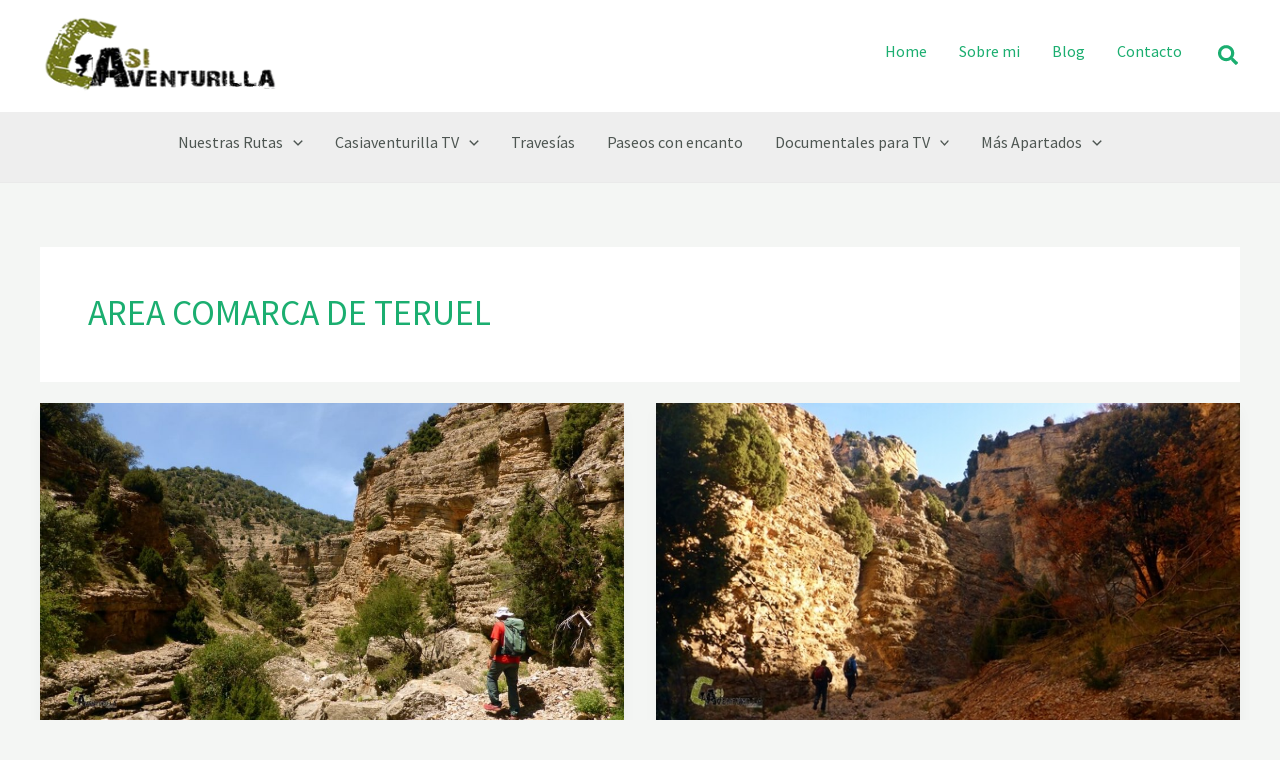

--- FILE ---
content_type: text/html; charset=UTF-8
request_url: https://www.casiaventurilla.com/category/area-comarca-de-teruel/
body_size: 66546
content:
<!DOCTYPE html>
<html lang="es">
<head><meta charset="UTF-8"><script>if(navigator.userAgent.match(/MSIE|Internet Explorer/i)||navigator.userAgent.match(/Trident\/7\..*?rv:11/i)){var href=document.location.href;if(!href.match(/[?&]nowprocket/)){if(href.indexOf("?")==-1){if(href.indexOf("#")==-1){document.location.href=href+"?nowprocket=1"}else{document.location.href=href.replace("#","?nowprocket=1#")}}else{if(href.indexOf("#")==-1){document.location.href=href+"&nowprocket=1"}else{document.location.href=href.replace("#","&nowprocket=1#")}}}}</script><script>(()=>{class RocketLazyLoadScripts{constructor(){this.v="2.0.3",this.userEvents=["keydown","keyup","mousedown","mouseup","mousemove","mouseover","mouseenter","mouseout","mouseleave","touchmove","touchstart","touchend","touchcancel","wheel","click","dblclick","input","visibilitychange"],this.attributeEvents=["onblur","onclick","oncontextmenu","ondblclick","onfocus","onmousedown","onmouseenter","onmouseleave","onmousemove","onmouseout","onmouseover","onmouseup","onmousewheel","onscroll","onsubmit"]}async t(){this.i(),this.o(),/iP(ad|hone)/.test(navigator.userAgent)&&this.h(),this.u(),this.l(this),this.m(),this.k(this),this.p(this),this._(),await Promise.all([this.R(),this.L()]),this.lastBreath=Date.now(),this.S(this),this.P(),this.D(),this.O(),this.M(),await this.C(this.delayedScripts.normal),await this.C(this.delayedScripts.defer),await this.C(this.delayedScripts.async),this.F("domReady"),await this.T(),await this.j(),await this.I(),this.F("windowLoad"),await this.A(),window.dispatchEvent(new Event("rocket-allScriptsLoaded")),this.everythingLoaded=!0,this.lastTouchEnd&&await new Promise((t=>setTimeout(t,500-Date.now()+this.lastTouchEnd))),this.H(),this.F("all"),this.U(),this.W()}i(){this.CSPIssue=sessionStorage.getItem("rocketCSPIssue"),document.addEventListener("securitypolicyviolation",(t=>{this.CSPIssue||"script-src-elem"!==t.violatedDirective||"data"!==t.blockedURI||(this.CSPIssue=!0,sessionStorage.setItem("rocketCSPIssue",!0))}),{isRocket:!0})}o(){window.addEventListener("pageshow",(t=>{this.persisted=t.persisted,this.realWindowLoadedFired=!0}),{isRocket:!0}),window.addEventListener("pagehide",(()=>{this.onFirstUserAction=null}),{isRocket:!0})}h(){let t;function e(e){t=e}window.addEventListener("touchstart",e,{isRocket:!0}),window.addEventListener("touchend",(function i(o){Math.abs(o.changedTouches[0].pageX-t.changedTouches[0].pageX)<10&&Math.abs(o.changedTouches[0].pageY-t.changedTouches[0].pageY)<10&&o.timeStamp-t.timeStamp<200&&(o.target.dispatchEvent(new PointerEvent("click",{target:o.target,bubbles:!0,cancelable:!0,detail:1})),event.preventDefault(),window.removeEventListener("touchstart",e,{isRocket:!0}),window.removeEventListener("touchend",i,{isRocket:!0}))}),{isRocket:!0})}q(t){this.userActionTriggered||("mousemove"!==t.type||this.firstMousemoveIgnored?"keyup"===t.type||"mouseover"===t.type||"mouseout"===t.type||(this.userActionTriggered=!0,this.onFirstUserAction&&this.onFirstUserAction()):this.firstMousemoveIgnored=!0),"click"===t.type&&t.preventDefault(),this.savedUserEvents.length>0&&(t.stopPropagation(),t.stopImmediatePropagation()),"touchstart"===this.lastEvent&&"touchend"===t.type&&(this.lastTouchEnd=Date.now()),"click"===t.type&&(this.lastTouchEnd=0),this.lastEvent=t.type,this.savedUserEvents.push(t)}u(){this.savedUserEvents=[],this.userEventHandler=this.q.bind(this),this.userEvents.forEach((t=>window.addEventListener(t,this.userEventHandler,{passive:!1,isRocket:!0})))}U(){this.userEvents.forEach((t=>window.removeEventListener(t,this.userEventHandler,{passive:!1,isRocket:!0}))),this.savedUserEvents.forEach((t=>{t.target.dispatchEvent(new window[t.constructor.name](t.type,t))}))}m(){this.eventsMutationObserver=new MutationObserver((t=>{const e="return false";for(const i of t){if("attributes"===i.type){const t=i.target.getAttribute(i.attributeName);t&&t!==e&&(i.target.setAttribute("data-rocket-"+i.attributeName,t),i.target["rocket"+i.attributeName]=new Function("event",t),i.target.setAttribute(i.attributeName,e))}"childList"===i.type&&i.addedNodes.forEach((t=>{if(t.nodeType===Node.ELEMENT_NODE)for(const i of t.attributes)this.attributeEvents.includes(i.name)&&i.value&&""!==i.value&&(t.setAttribute("data-rocket-"+i.name,i.value),t["rocket"+i.name]=new Function("event",i.value),t.setAttribute(i.name,e))}))}})),this.eventsMutationObserver.observe(document,{subtree:!0,childList:!0,attributeFilter:this.attributeEvents})}H(){this.eventsMutationObserver.disconnect(),this.attributeEvents.forEach((t=>{document.querySelectorAll("[data-rocket-"+t+"]").forEach((e=>{e.setAttribute(t,e.getAttribute("data-rocket-"+t)),e.removeAttribute("data-rocket-"+t)}))}))}k(t){Object.defineProperty(HTMLElement.prototype,"onclick",{get(){return this.rocketonclick||null},set(e){this.rocketonclick=e,this.setAttribute(t.everythingLoaded?"onclick":"data-rocket-onclick","this.rocketonclick(event)")}})}S(t){function e(e,i){let o=e[i];e[i]=null,Object.defineProperty(e,i,{get:()=>o,set(s){t.everythingLoaded?o=s:e["rocket"+i]=o=s}})}e(document,"onreadystatechange"),e(window,"onload"),e(window,"onpageshow");try{Object.defineProperty(document,"readyState",{get:()=>t.rocketReadyState,set(e){t.rocketReadyState=e},configurable:!0}),document.readyState="loading"}catch(t){console.log("WPRocket DJE readyState conflict, bypassing")}}l(t){this.originalAddEventListener=EventTarget.prototype.addEventListener,this.originalRemoveEventListener=EventTarget.prototype.removeEventListener,this.savedEventListeners=[],EventTarget.prototype.addEventListener=function(e,i,o){o&&o.isRocket||!t.B(e,this)&&!t.userEvents.includes(e)||t.B(e,this)&&!t.userActionTriggered||e.startsWith("rocket-")||t.everythingLoaded?t.originalAddEventListener.call(this,e,i,o):t.savedEventListeners.push({target:this,remove:!1,type:e,func:i,options:o})},EventTarget.prototype.removeEventListener=function(e,i,o){o&&o.isRocket||!t.B(e,this)&&!t.userEvents.includes(e)||t.B(e,this)&&!t.userActionTriggered||e.startsWith("rocket-")||t.everythingLoaded?t.originalRemoveEventListener.call(this,e,i,o):t.savedEventListeners.push({target:this,remove:!0,type:e,func:i,options:o})}}F(t){"all"===t&&(EventTarget.prototype.addEventListener=this.originalAddEventListener,EventTarget.prototype.removeEventListener=this.originalRemoveEventListener),this.savedEventListeners=this.savedEventListeners.filter((e=>{let i=e.type,o=e.target||window;return"domReady"===t&&"DOMContentLoaded"!==i&&"readystatechange"!==i||("windowLoad"===t&&"load"!==i&&"readystatechange"!==i&&"pageshow"!==i||(this.B(i,o)&&(i="rocket-"+i),e.remove?o.removeEventListener(i,e.func,e.options):o.addEventListener(i,e.func,e.options),!1))}))}p(t){let e;function i(e){return t.everythingLoaded?e:e.split(" ").map((t=>"load"===t||t.startsWith("load.")?"rocket-jquery-load":t)).join(" ")}function o(o){function s(e){const s=o.fn[e];o.fn[e]=o.fn.init.prototype[e]=function(){return this[0]===window&&t.userActionTriggered&&("string"==typeof arguments[0]||arguments[0]instanceof String?arguments[0]=i(arguments[0]):"object"==typeof arguments[0]&&Object.keys(arguments[0]).forEach((t=>{const e=arguments[0][t];delete arguments[0][t],arguments[0][i(t)]=e}))),s.apply(this,arguments),this}}if(o&&o.fn&&!t.allJQueries.includes(o)){const e={DOMContentLoaded:[],"rocket-DOMContentLoaded":[]};for(const t in e)document.addEventListener(t,(()=>{e[t].forEach((t=>t()))}),{isRocket:!0});o.fn.ready=o.fn.init.prototype.ready=function(i){function s(){parseInt(o.fn.jquery)>2?setTimeout((()=>i.bind(document)(o))):i.bind(document)(o)}return t.realDomReadyFired?!t.userActionTriggered||t.fauxDomReadyFired?s():e["rocket-DOMContentLoaded"].push(s):e.DOMContentLoaded.push(s),o([])},s("on"),s("one"),s("off"),t.allJQueries.push(o)}e=o}t.allJQueries=[],o(window.jQuery),Object.defineProperty(window,"jQuery",{get:()=>e,set(t){o(t)}})}P(){const t=new Map;document.write=document.writeln=function(e){const i=document.currentScript,o=document.createRange(),s=i.parentElement;let n=t.get(i);void 0===n&&(n=i.nextSibling,t.set(i,n));const c=document.createDocumentFragment();o.setStart(c,0),c.appendChild(o.createContextualFragment(e)),s.insertBefore(c,n)}}async R(){return new Promise((t=>{this.userActionTriggered?t():this.onFirstUserAction=t}))}async L(){return new Promise((t=>{document.addEventListener("DOMContentLoaded",(()=>{this.realDomReadyFired=!0,t()}),{isRocket:!0})}))}async I(){return this.realWindowLoadedFired?Promise.resolve():new Promise((t=>{window.addEventListener("load",t,{isRocket:!0})}))}M(){this.pendingScripts=[];this.scriptsMutationObserver=new MutationObserver((t=>{for(const e of t)e.addedNodes.forEach((t=>{"SCRIPT"!==t.tagName||t.noModule||t.isWPRocket||this.pendingScripts.push({script:t,promise:new Promise((e=>{const i=()=>{const i=this.pendingScripts.findIndex((e=>e.script===t));i>=0&&this.pendingScripts.splice(i,1),e()};t.addEventListener("load",i,{isRocket:!0}),t.addEventListener("error",i,{isRocket:!0}),setTimeout(i,1e3)}))})}))})),this.scriptsMutationObserver.observe(document,{childList:!0,subtree:!0})}async j(){await this.J(),this.pendingScripts.length?(await this.pendingScripts[0].promise,await this.j()):this.scriptsMutationObserver.disconnect()}D(){this.delayedScripts={normal:[],async:[],defer:[]},document.querySelectorAll("script[type$=rocketlazyloadscript]").forEach((t=>{t.hasAttribute("data-rocket-src")?t.hasAttribute("async")&&!1!==t.async?this.delayedScripts.async.push(t):t.hasAttribute("defer")&&!1!==t.defer||"module"===t.getAttribute("data-rocket-type")?this.delayedScripts.defer.push(t):this.delayedScripts.normal.push(t):this.delayedScripts.normal.push(t)}))}async _(){await this.L();let t=[];document.querySelectorAll("script[type$=rocketlazyloadscript][data-rocket-src]").forEach((e=>{let i=e.getAttribute("data-rocket-src");if(i&&!i.startsWith("data:")){i.startsWith("//")&&(i=location.protocol+i);try{const o=new URL(i).origin;o!==location.origin&&t.push({src:o,crossOrigin:e.crossOrigin||"module"===e.getAttribute("data-rocket-type")})}catch(t){}}})),t=[...new Map(t.map((t=>[JSON.stringify(t),t]))).values()],this.N(t,"preconnect")}async $(t){if(await this.G(),!0!==t.noModule||!("noModule"in HTMLScriptElement.prototype))return new Promise((e=>{let i;function o(){(i||t).setAttribute("data-rocket-status","executed"),e()}try{if(navigator.userAgent.includes("Firefox/")||""===navigator.vendor||this.CSPIssue)i=document.createElement("script"),[...t.attributes].forEach((t=>{let e=t.nodeName;"type"!==e&&("data-rocket-type"===e&&(e="type"),"data-rocket-src"===e&&(e="src"),i.setAttribute(e,t.nodeValue))})),t.text&&(i.text=t.text),t.nonce&&(i.nonce=t.nonce),i.hasAttribute("src")?(i.addEventListener("load",o,{isRocket:!0}),i.addEventListener("error",(()=>{i.setAttribute("data-rocket-status","failed-network"),e()}),{isRocket:!0}),setTimeout((()=>{i.isConnected||e()}),1)):(i.text=t.text,o()),i.isWPRocket=!0,t.parentNode.replaceChild(i,t);else{const i=t.getAttribute("data-rocket-type"),s=t.getAttribute("data-rocket-src");i?(t.type=i,t.removeAttribute("data-rocket-type")):t.removeAttribute("type"),t.addEventListener("load",o,{isRocket:!0}),t.addEventListener("error",(i=>{this.CSPIssue&&i.target.src.startsWith("data:")?(console.log("WPRocket: CSP fallback activated"),t.removeAttribute("src"),this.$(t).then(e)):(t.setAttribute("data-rocket-status","failed-network"),e())}),{isRocket:!0}),s?(t.fetchPriority="high",t.removeAttribute("data-rocket-src"),t.src=s):t.src="data:text/javascript;base64,"+window.btoa(unescape(encodeURIComponent(t.text)))}}catch(i){t.setAttribute("data-rocket-status","failed-transform"),e()}}));t.setAttribute("data-rocket-status","skipped")}async C(t){const e=t.shift();return e?(e.isConnected&&await this.$(e),this.C(t)):Promise.resolve()}O(){this.N([...this.delayedScripts.normal,...this.delayedScripts.defer,...this.delayedScripts.async],"preload")}N(t,e){this.trash=this.trash||[];let i=!0;var o=document.createDocumentFragment();t.forEach((t=>{const s=t.getAttribute&&t.getAttribute("data-rocket-src")||t.src;if(s&&!s.startsWith("data:")){const n=document.createElement("link");n.href=s,n.rel=e,"preconnect"!==e&&(n.as="script",n.fetchPriority=i?"high":"low"),t.getAttribute&&"module"===t.getAttribute("data-rocket-type")&&(n.crossOrigin=!0),t.crossOrigin&&(n.crossOrigin=t.crossOrigin),t.integrity&&(n.integrity=t.integrity),t.nonce&&(n.nonce=t.nonce),o.appendChild(n),this.trash.push(n),i=!1}})),document.head.appendChild(o)}W(){this.trash.forEach((t=>t.remove()))}async T(){try{document.readyState="interactive"}catch(t){}this.fauxDomReadyFired=!0;try{await this.G(),document.dispatchEvent(new Event("rocket-readystatechange")),await this.G(),document.rocketonreadystatechange&&document.rocketonreadystatechange(),await this.G(),document.dispatchEvent(new Event("rocket-DOMContentLoaded")),await this.G(),window.dispatchEvent(new Event("rocket-DOMContentLoaded"))}catch(t){console.error(t)}}async A(){try{document.readyState="complete"}catch(t){}try{await this.G(),document.dispatchEvent(new Event("rocket-readystatechange")),await this.G(),document.rocketonreadystatechange&&document.rocketonreadystatechange(),await this.G(),window.dispatchEvent(new Event("rocket-load")),await this.G(),window.rocketonload&&window.rocketonload(),await this.G(),this.allJQueries.forEach((t=>t(window).trigger("rocket-jquery-load"))),await this.G();const t=new Event("rocket-pageshow");t.persisted=this.persisted,window.dispatchEvent(t),await this.G(),window.rocketonpageshow&&window.rocketonpageshow({persisted:this.persisted})}catch(t){console.error(t)}}async G(){Date.now()-this.lastBreath>45&&(await this.J(),this.lastBreath=Date.now())}async J(){return document.hidden?new Promise((t=>setTimeout(t))):new Promise((t=>requestAnimationFrame(t)))}B(t,e){return e===document&&"readystatechange"===t||(e===document&&"DOMContentLoaded"===t||(e===window&&"DOMContentLoaded"===t||(e===window&&"load"===t||e===window&&"pageshow"===t)))}static run(){(new RocketLazyLoadScripts).t()}}RocketLazyLoadScripts.run()})();</script>

<meta name="viewport" content="width=device-width, initial-scale=1">
	<link rel="profile" href="https://gmpg.org/xfn/11"> 
	<!-- Google tag (gtag.js) -->
<script type="rocketlazyloadscript" async data-rocket-src="https://www.googletagmanager.com/gtag/js?id=G-CM84JKPME4"></script>
<script type="rocketlazyloadscript">
  window.dataLayer = window.dataLayer || [];
  function gtag(){dataLayer.push(arguments);}
  gtag('js', new Date());

  gtag('config', 'G-CM84JKPME4');
</script><title>AREA COMARCA DE TERUEL &#8211; Casiaventurilla Senderismo</title>
<link rel="preload" href="https://www.casiaventurilla.com/wp-content/astra-local-fonts/montserrat/JTUHjIg1_i6t8kCHKm4532VJOt5-QNFgpCtZ6Hw5aXo.woff2" as="font" type="font/woff2" crossorigin><link rel="preload" href="https://www.casiaventurilla.com/wp-content/astra-local-fonts/source-sans-pro/6xK3dSBYKcSV-LCoeQqfX1RYOo3qOK7l.woff2" as="font" type="font/woff2" crossorigin><meta name='robots' content='max-image-preview:large' />
<link rel='dns-prefetch' href='//www.casiaventurilla.com' />

<link rel="alternate" type="application/rss+xml" title="Casiaventurilla Senderismo &raquo; Feed" href="https://www.casiaventurilla.com/feed/" />
<link rel="alternate" type="application/rss+xml" title="Casiaventurilla Senderismo &raquo; Feed de los comentarios" href="https://www.casiaventurilla.com/comments/feed/" />
<link rel="alternate" type="application/rss+xml" title="Casiaventurilla Senderismo &raquo; Categoría AREA COMARCA DE TERUEL del feed" href="https://www.casiaventurilla.com/category/area-comarca-de-teruel/feed/" />
<style id='wp-img-auto-sizes-contain-inline-css'>
img:is([sizes=auto i],[sizes^="auto," i]){contain-intrinsic-size:3000px 1500px}
/*# sourceURL=wp-img-auto-sizes-contain-inline-css */
</style>
<link rel='stylesheet' id='astra-theme-css-css' href='https://www.casiaventurilla.com/wp-content/themes/astra/assets/css/minified/main.min.css?ver=4.12.1' media='all' />
<style id='astra-theme-css-inline-css'>
:root{--ast-post-nav-space:0;--ast-container-default-xlg-padding:6.67em;--ast-container-default-lg-padding:5.67em;--ast-container-default-slg-padding:4.34em;--ast-container-default-md-padding:3.34em;--ast-container-default-sm-padding:6.67em;--ast-container-default-xs-padding:2.4em;--ast-container-default-xxs-padding:1.4em;--ast-code-block-background:#EEEEEE;--ast-comment-inputs-background:#FAFAFA;--ast-normal-container-width:1200px;--ast-narrow-container-width:850px;--ast-blog-title-font-weight:normal;--ast-blog-meta-weight:inherit;--ast-global-color-primary:var(--ast-global-color-5);--ast-global-color-secondary:var(--ast-global-color-4);--ast-global-color-alternate-background:var(--ast-global-color-7);--ast-global-color-subtle-background:var(--ast-global-color-6);--ast-bg-style-guide:var( --ast-global-color-secondary,--ast-global-color-5 );--ast-shadow-style-guide:0px 0px 4px 0 #00000057;--ast-global-dark-bg-style:#fff;--ast-global-dark-lfs:#fbfbfb;--ast-widget-bg-color:#fafafa;--ast-wc-container-head-bg-color:#fbfbfb;--ast-title-layout-bg:#eeeeee;--ast-search-border-color:#e7e7e7;--ast-lifter-hover-bg:#e6e6e6;--ast-gallery-block-color:#000;--srfm-color-input-label:var(--ast-global-color-2);}html{font-size:112.5%;}a,.page-title{color:var(--ast-global-color-0);}a:hover,a:focus{color:var(--ast-global-color-1);}body,button,input,select,textarea,.ast-button,.ast-custom-button{font-family:'Source Sans Pro',sans-serif;font-weight:400;font-size:18px;font-size:1rem;line-height:var(--ast-body-line-height,1.65em);}blockquote{color:var(--ast-global-color-3);}h1,h2,h3,h4,h5,h6,.entry-content :where(h1,h2,h3,h4,h5,h6),.site-title,.site-title a{font-family:'Montserrat',sans-serif;font-weight:500;}.site-title{font-size:35px;font-size:1.9444444444444rem;display:none;}header .custom-logo-link img{max-width:240px;width:240px;}.astra-logo-svg{width:240px;}.site-header .site-description{font-size:15px;font-size:0.83333333333333rem;display:none;}.entry-title{font-size:26px;font-size:1.4444444444444rem;}.ast-blog-meta-container{font-size:16px;font-size:0.88888888888889rem;}.archive .ast-article-post .ast-article-inner,.blog .ast-article-post .ast-article-inner,.archive .ast-article-post .ast-article-inner:hover,.blog .ast-article-post .ast-article-inner:hover{overflow:hidden;}h1,.entry-content :where(h1){font-size:48px;font-size:2.6666666666667rem;font-family:'Montserrat',sans-serif;line-height:1.4em;}h2,.entry-content :where(h2){font-size:35px;font-size:1.9444444444444rem;font-family:'Montserrat',sans-serif;line-height:1.3em;}h3,.entry-content :where(h3){font-size:28px;font-size:1.5555555555556rem;font-family:'Montserrat',sans-serif;line-height:1.3em;}h4,.entry-content :where(h4){font-size:24px;font-size:1.3333333333333rem;line-height:1.2em;font-family:'Montserrat',sans-serif;}h5,.entry-content :where(h5){font-size:20px;font-size:1.1111111111111rem;line-height:1.2em;font-family:'Montserrat',sans-serif;}h6,.entry-content :where(h6){font-size:17px;font-size:0.94444444444444rem;line-height:1.25em;font-family:'Montserrat',sans-serif;}::selection{background-color:var(--ast-global-color-0);color:#ffffff;}body,h1,h2,h3,h4,h5,h6,.entry-title a,.entry-content :where(h1,h2,h3,h4,h5,h6){color:var(--ast-global-color-3);}.tagcloud a:hover,.tagcloud a:focus,.tagcloud a.current-item{color:#ffffff;border-color:var(--ast-global-color-0);background-color:var(--ast-global-color-0);}input:focus,input[type="text"]:focus,input[type="email"]:focus,input[type="url"]:focus,input[type="password"]:focus,input[type="reset"]:focus,input[type="search"]:focus,textarea:focus{border-color:var(--ast-global-color-0);}input[type="radio"]:checked,input[type=reset],input[type="checkbox"]:checked,input[type="checkbox"]:hover:checked,input[type="checkbox"]:focus:checked,input[type=range]::-webkit-slider-thumb{border-color:var(--ast-global-color-0);background-color:var(--ast-global-color-0);box-shadow:none;}.site-footer a:hover + .post-count,.site-footer a:focus + .post-count{background:var(--ast-global-color-0);border-color:var(--ast-global-color-0);}.single .nav-links .nav-previous,.single .nav-links .nav-next{color:var(--ast-global-color-0);}.entry-meta,.entry-meta *{line-height:1.45;color:var(--ast-global-color-0);}.entry-meta a:not(.ast-button):hover,.entry-meta a:not(.ast-button):hover *,.entry-meta a:not(.ast-button):focus,.entry-meta a:not(.ast-button):focus *,.page-links > .page-link,.page-links .page-link:hover,.post-navigation a:hover{color:var(--ast-global-color-1);}#cat option,.secondary .calendar_wrap thead a,.secondary .calendar_wrap thead a:visited{color:var(--ast-global-color-0);}.secondary .calendar_wrap #today,.ast-progress-val span{background:var(--ast-global-color-0);}.secondary a:hover + .post-count,.secondary a:focus + .post-count{background:var(--ast-global-color-0);border-color:var(--ast-global-color-0);}.calendar_wrap #today > a{color:#ffffff;}.page-links .page-link,.single .post-navigation a{color:var(--ast-global-color-0);}.ast-search-menu-icon .search-form button.search-submit{padding:0 4px;}.ast-search-menu-icon form.search-form{padding-right:0;}.ast-search-menu-icon.slide-search input.search-field{width:0;}.ast-header-search .ast-search-menu-icon.ast-dropdown-active .search-form,.ast-header-search .ast-search-menu-icon.ast-dropdown-active .search-field:focus{transition:all 0.2s;}.search-form input.search-field:focus{outline:none;}.wp-block-latest-posts > li > a{color:var(--ast-global-color-2);}.widget-title,.widget .wp-block-heading{font-size:25px;font-size:1.3888888888889rem;color:var(--ast-global-color-3);}.single .ast-author-details .author-title{color:var(--ast-global-color-1);}.ast-search-menu-icon.slide-search a:focus-visible:focus-visible,.astra-search-icon:focus-visible,#close:focus-visible,a:focus-visible,.ast-menu-toggle:focus-visible,.site .skip-link:focus-visible,.wp-block-loginout input:focus-visible,.wp-block-search.wp-block-search__button-inside .wp-block-search__inside-wrapper,.ast-header-navigation-arrow:focus-visible,.ast-orders-table__row .ast-orders-table__cell:focus-visible,a#ast-apply-coupon:focus-visible,#ast-apply-coupon:focus-visible,#close:focus-visible,.button.search-submit:focus-visible,#search_submit:focus,.normal-search:focus-visible,.ast-header-account-wrap:focus-visible,.astra-cart-drawer-close:focus,.ast-single-variation:focus,.ast-button:focus,.ast-builder-button-wrap:has(.ast-custom-button-link:focus),.ast-builder-button-wrap .ast-custom-button-link:focus{outline-style:dotted;outline-color:inherit;outline-width:thin;}input:focus,input[type="text"]:focus,input[type="email"]:focus,input[type="url"]:focus,input[type="password"]:focus,input[type="reset"]:focus,input[type="search"]:focus,input[type="number"]:focus,textarea:focus,.wp-block-search__input:focus,[data-section="section-header-mobile-trigger"] .ast-button-wrap .ast-mobile-menu-trigger-minimal:focus,.ast-mobile-popup-drawer.active .menu-toggle-close:focus,#ast-scroll-top:focus,#coupon_code:focus,#ast-coupon-code:focus{border-style:dotted;border-color:inherit;border-width:thin;}input{outline:none;}.ast-logo-title-inline .site-logo-img{padding-right:1em;}.site-logo-img img{ transition:all 0.2s linear;}body .ast-oembed-container *{position:absolute;top:0;width:100%;height:100%;left:0;}body .wp-block-embed-pocket-casts .ast-oembed-container *{position:unset;}.ast-single-post-featured-section + article {margin-top: 2em;}.site-content .ast-single-post-featured-section img {width: 100%;overflow: hidden;object-fit: cover;}.site > .ast-single-related-posts-container {margin-top: 0;}@media (min-width: 922px) {.ast-desktop .ast-container--narrow {max-width: var(--ast-narrow-container-width);margin: 0 auto;}}@media (max-width:921.9px){#ast-desktop-header{display:none;}}@media (min-width:922px){#ast-mobile-header{display:none;}}.wp-block-buttons.aligncenter{justify-content:center;}.wp-block-buttons .wp-block-button.is-style-outline .wp-block-button__link.wp-element-button,.ast-outline-button,.wp-block-uagb-buttons-child .uagb-buttons-repeater.ast-outline-button{border-color:var(--ast-global-color-0);border-top-width:2px;border-right-width:2px;border-bottom-width:2px;border-left-width:2px;font-family:inherit;font-weight:inherit;line-height:1em;border-top-left-radius:2px;border-top-right-radius:2px;border-bottom-right-radius:2px;border-bottom-left-radius:2px;}.wp-block-button.is-style-outline .wp-block-button__link:hover,.wp-block-buttons .wp-block-button.is-style-outline .wp-block-button__link:focus,.wp-block-buttons .wp-block-button.is-style-outline > .wp-block-button__link:not(.has-text-color):hover,.wp-block-buttons .wp-block-button.wp-block-button__link.is-style-outline:not(.has-text-color):hover,.ast-outline-button:hover,.ast-outline-button:focus,.wp-block-uagb-buttons-child .uagb-buttons-repeater.ast-outline-button:hover,.wp-block-uagb-buttons-child .uagb-buttons-repeater.ast-outline-button:focus{background-color:var(--ast-global-color-1);}.wp-block-button .wp-block-button__link.wp-element-button.is-style-outline:not(.has-background),.wp-block-button.is-style-outline>.wp-block-button__link.wp-element-button:not(.has-background),.ast-outline-button{background-color:var(--ast-global-color-0);}.entry-content[data-ast-blocks-layout] > figure{margin-bottom:1em;}@media (max-width:921px){.ast-left-sidebar #content > .ast-container{display:flex;flex-direction:column-reverse;width:100%;}.ast-separate-container .ast-article-post,.ast-separate-container .ast-article-single{padding:1.5em 2.14em;}.ast-author-box img.avatar{margin:20px 0 0 0;}}@media (min-width:922px){.ast-separate-container.ast-right-sidebar #primary,.ast-separate-container.ast-left-sidebar #primary{border:0;}.search-no-results.ast-separate-container #primary{margin-bottom:4em;}}.elementor-widget-button .elementor-button{border-style:solid;text-decoration:none;border-top-width:0;border-right-width:0;border-left-width:0;border-bottom-width:0;}.elementor-button.elementor-size-sm,.elementor-button.elementor-size-xs,.elementor-button.elementor-size-md,.elementor-button.elementor-size-lg,.elementor-button.elementor-size-xl,.elementor-button{border-top-left-radius:2px;border-top-right-radius:2px;border-bottom-right-radius:2px;border-bottom-left-radius:2px;padding-top:19px;padding-right:30px;padding-bottom:19px;padding-left:30px;}.elementor-widget-button .elementor-button{border-color:var(--ast-global-color-0);background-color:var(--ast-global-color-0);}.elementor-widget-button .elementor-button:hover,.elementor-widget-button .elementor-button:focus{color:#ffffff;background-color:var(--ast-global-color-1);border-color:var(--ast-global-color-1);}.wp-block-button .wp-block-button__link ,.elementor-widget-button .elementor-button,.elementor-widget-button .elementor-button:visited{color:var(--ast-global-color-5);}.elementor-widget-button .elementor-button{line-height:1em;}.wp-block-button .wp-block-button__link:hover,.wp-block-button .wp-block-button__link:focus{color:#ffffff;background-color:var(--ast-global-color-1);border-color:var(--ast-global-color-1);}.wp-block-button .wp-block-button__link,.wp-block-search .wp-block-search__button,body .wp-block-file .wp-block-file__button{border-color:var(--ast-global-color-0);background-color:var(--ast-global-color-0);color:var(--ast-global-color-5);font-family:inherit;font-weight:inherit;line-height:1em;border-top-left-radius:2px;border-top-right-radius:2px;border-bottom-right-radius:2px;border-bottom-left-radius:2px;padding-top:19px;padding-right:30px;padding-bottom:19px;padding-left:30px;}.menu-toggle,button,.ast-button,.ast-custom-button,.button,input#submit,input[type="button"],input[type="submit"],input[type="reset"],form[CLASS*="wp-block-search__"].wp-block-search .wp-block-search__inside-wrapper .wp-block-search__button,body .wp-block-file .wp-block-file__button{border-style:solid;border-top-width:0;border-right-width:0;border-left-width:0;border-bottom-width:0;color:var(--ast-global-color-5);border-color:var(--ast-global-color-0);background-color:var(--ast-global-color-0);padding-top:19px;padding-right:30px;padding-bottom:19px;padding-left:30px;font-family:inherit;font-weight:inherit;line-height:1em;border-top-left-radius:2px;border-top-right-radius:2px;border-bottom-right-radius:2px;border-bottom-left-radius:2px;}button:focus,.menu-toggle:hover,button:hover,.ast-button:hover,.ast-custom-button:hover .button:hover,.ast-custom-button:hover ,input[type=reset]:hover,input[type=reset]:focus,input#submit:hover,input#submit:focus,input[type="button"]:hover,input[type="button"]:focus,input[type="submit"]:hover,input[type="submit"]:focus,form[CLASS*="wp-block-search__"].wp-block-search .wp-block-search__inside-wrapper .wp-block-search__button:hover,form[CLASS*="wp-block-search__"].wp-block-search .wp-block-search__inside-wrapper .wp-block-search__button:focus,body .wp-block-file .wp-block-file__button:hover,body .wp-block-file .wp-block-file__button:focus{color:#ffffff;background-color:var(--ast-global-color-1);border-color:var(--ast-global-color-1);}@media (max-width:921px){.ast-mobile-header-stack .main-header-bar .ast-search-menu-icon{display:inline-block;}.ast-header-break-point.ast-header-custom-item-outside .ast-mobile-header-stack .main-header-bar .ast-search-icon{margin:0;}.ast-comment-avatar-wrap img{max-width:2.5em;}.ast-comment-meta{padding:0 1.8888em 1.3333em;}.ast-separate-container .ast-comment-list li.depth-1{padding:1.5em 2.14em;}.ast-separate-container .comment-respond{padding:2em 2.14em;}}@media (min-width:544px){.ast-container{max-width:100%;}}@media (max-width:544px){.ast-separate-container .ast-article-post,.ast-separate-container .ast-article-single,.ast-separate-container .comments-title,.ast-separate-container .ast-archive-description{padding:1.5em 1em;}.ast-separate-container #content .ast-container{padding-left:0.54em;padding-right:0.54em;}.ast-separate-container .ast-comment-list .bypostauthor{padding:.5em;}.ast-search-menu-icon.ast-dropdown-active .search-field{width:170px;}} #ast-mobile-header .ast-site-header-cart-li a{pointer-events:none;}body,.ast-separate-container{background-color:var(--ast-global-color-4);background-image:none;}@media (max-width:921px){.widget-title{font-size:24px;font-size:1.4117647058824rem;}body,button,input,select,textarea,.ast-button,.ast-custom-button{font-size:17px;font-size:0.94444444444444rem;}#secondary,#secondary button,#secondary input,#secondary select,#secondary textarea{font-size:17px;font-size:0.94444444444444rem;}.site-title{display:none;}.site-header .site-description{display:none;}h1,.entry-content :where(h1){font-size:36px;}h2,.entry-content :where(h2){font-size:30px;}h3,.entry-content :where(h3){font-size:25px;}h4,.entry-content :where(h4){font-size:20px;font-size:1.1111111111111rem;}h5,.entry-content :where(h5){font-size:17px;font-size:0.94444444444444rem;}h6,.entry-content :where(h6){font-size:15px;font-size:0.83333333333333rem;}}@media (max-width:544px){.widget-title{font-size:24px;font-size:1.4117647058824rem;}body,button,input,select,textarea,.ast-button,.ast-custom-button{font-size:17px;font-size:0.94444444444444rem;}#secondary,#secondary button,#secondary input,#secondary select,#secondary textarea{font-size:17px;font-size:0.94444444444444rem;}.site-title{display:none;}.site-header .site-description{display:none;}h1,.entry-content :where(h1){font-size:32px;}h2,.entry-content :where(h2){font-size:26px;}h3,.entry-content :where(h3){font-size:22px;}h4,.entry-content :where(h4){font-size:18px;font-size:1rem;}h5,.entry-content :where(h5){font-size:15px;font-size:0.83333333333333rem;}h6,.entry-content :where(h6){font-size:13px;font-size:0.72222222222222rem;}header .custom-logo-link img,.ast-header-break-point .site-branding img,.ast-header-break-point .custom-logo-link img{max-width:110px;width:110px;}.astra-logo-svg{width:110px;}.ast-header-break-point .site-logo-img .custom-mobile-logo-link img{max-width:110px;}}@media (max-width:544px){html{font-size:112.5%;}}@media (min-width:922px){.ast-container{max-width:1240px;}}@media (min-width:922px){.site-content .ast-container{display:flex;}}@media (max-width:921px){.site-content .ast-container{flex-direction:column;}}.ast-blog-layout-4-grid .ast-article-post{border:0;}.ast-blog-layout-4-grid .ast-article-inner .wp-post-image{width:100%;}.ast-article-inner{padding:1.5em;}.ast-blog-layout-4-grid .ast-row{display:flex;flex-wrap:wrap;flex-flow:row wrap;align-items:stretch;}.ast-row .blog-layout-4 .post-content,.blog-layout-4 .post-thumb{padding-left:0;padding-right:0;}.ast-article-post.remove-featured-img-padding .blog-layout-4 .post-content .ast-blog-featured-section:first-child .post-thumb-img-content{margin-top:-1.5em;}.ast-article-post.remove-featured-img-padding .blog-layout-4 .post-content .ast-blog-featured-section .post-thumb-img-content{margin-left:-1.5em;margin-right:-1.5em;}@media (max-width:921px){.ast-blog-layout-4-grid .ast-article-post{width:100%;}}.ast-blog-layout-6-grid .ast-blog-featured-section:before { content: ""; }.cat-links.badge a,.tags-links.badge a {padding: 4px 8px;border-radius: 3px;font-weight: 400;}.cat-links.underline a,.tags-links.underline a{text-decoration: underline;}@media (min-width:922px){.main-header-menu .sub-menu .menu-item.ast-left-align-sub-menu:hover > .sub-menu,.main-header-menu .sub-menu .menu-item.ast-left-align-sub-menu.focus > .sub-menu{margin-left:-0px;}}.wp-block-file {display: flex;align-items: center;flex-wrap: wrap;justify-content: space-between;}.wp-block-pullquote {border: none;}.wp-block-pullquote blockquote::before {content: "\201D";font-family: "Helvetica",sans-serif;display: flex;transform: rotate( 180deg );font-size: 6rem;font-style: normal;line-height: 1;font-weight: bold;align-items: center;justify-content: center;}.has-text-align-right > blockquote::before {justify-content: flex-start;}.has-text-align-left > blockquote::before {justify-content: flex-end;}figure.wp-block-pullquote.is-style-solid-color blockquote {max-width: 100%;text-align: inherit;}:root {--wp--custom--ast-default-block-top-padding: 3em;--wp--custom--ast-default-block-right-padding: 3em;--wp--custom--ast-default-block-bottom-padding: 3em;--wp--custom--ast-default-block-left-padding: 3em;--wp--custom--ast-container-width: 1200px;--wp--custom--ast-content-width-size: 1200px;--wp--custom--ast-wide-width-size: calc(1200px + var(--wp--custom--ast-default-block-left-padding) + var(--wp--custom--ast-default-block-right-padding));}.ast-narrow-container {--wp--custom--ast-content-width-size: 850px;--wp--custom--ast-wide-width-size: 850px;}@media(max-width: 921px) {:root {--wp--custom--ast-default-block-top-padding: 3em;--wp--custom--ast-default-block-right-padding: 2em;--wp--custom--ast-default-block-bottom-padding: 3em;--wp--custom--ast-default-block-left-padding: 2em;}}@media(max-width: 544px) {:root {--wp--custom--ast-default-block-top-padding: 3em;--wp--custom--ast-default-block-right-padding: 1.5em;--wp--custom--ast-default-block-bottom-padding: 3em;--wp--custom--ast-default-block-left-padding: 1.5em;}}.entry-content > .wp-block-group,.entry-content > .wp-block-cover,.entry-content > .wp-block-columns {padding-top: var(--wp--custom--ast-default-block-top-padding);padding-right: var(--wp--custom--ast-default-block-right-padding);padding-bottom: var(--wp--custom--ast-default-block-bottom-padding);padding-left: var(--wp--custom--ast-default-block-left-padding);}.ast-plain-container.ast-no-sidebar .entry-content > .alignfull,.ast-page-builder-template .ast-no-sidebar .entry-content > .alignfull {margin-left: calc( -50vw + 50%);margin-right: calc( -50vw + 50%);max-width: 100vw;width: 100vw;}.ast-plain-container.ast-no-sidebar .entry-content .alignfull .alignfull,.ast-page-builder-template.ast-no-sidebar .entry-content .alignfull .alignfull,.ast-plain-container.ast-no-sidebar .entry-content .alignfull .alignwide,.ast-page-builder-template.ast-no-sidebar .entry-content .alignfull .alignwide,.ast-plain-container.ast-no-sidebar .entry-content .alignwide .alignfull,.ast-page-builder-template.ast-no-sidebar .entry-content .alignwide .alignfull,.ast-plain-container.ast-no-sidebar .entry-content .alignwide .alignwide,.ast-page-builder-template.ast-no-sidebar .entry-content .alignwide .alignwide,.ast-plain-container.ast-no-sidebar .entry-content .wp-block-column .alignfull,.ast-page-builder-template.ast-no-sidebar .entry-content .wp-block-column .alignfull,.ast-plain-container.ast-no-sidebar .entry-content .wp-block-column .alignwide,.ast-page-builder-template.ast-no-sidebar .entry-content .wp-block-column .alignwide {margin-left: auto;margin-right: auto;width: 100%;}[data-ast-blocks-layout] .wp-block-separator:not(.is-style-dots) {height: 0;}[data-ast-blocks-layout] .wp-block-separator {margin: 20px auto;}[data-ast-blocks-layout] .wp-block-separator:not(.is-style-wide):not(.is-style-dots) {max-width: 100px;}[data-ast-blocks-layout] .wp-block-separator.has-background {padding: 0;}.entry-content[data-ast-blocks-layout] > * {max-width: var(--wp--custom--ast-content-width-size);margin-left: auto;margin-right: auto;}.entry-content[data-ast-blocks-layout] > .alignwide {max-width: var(--wp--custom--ast-wide-width-size);}.entry-content[data-ast-blocks-layout] .alignfull {max-width: none;}.entry-content .wp-block-columns {margin-bottom: 0;}blockquote {margin: 1.5em;border-color: rgba(0,0,0,0.05);}.wp-block-quote:not(.has-text-align-right):not(.has-text-align-center) {border-left: 5px solid rgba(0,0,0,0.05);}.has-text-align-right > blockquote,blockquote.has-text-align-right {border-right: 5px solid rgba(0,0,0,0.05);}.has-text-align-left > blockquote,blockquote.has-text-align-left {border-left: 5px solid rgba(0,0,0,0.05);}.wp-block-site-tagline,.wp-block-latest-posts .read-more {margin-top: 15px;}.wp-block-loginout p label {display: block;}.wp-block-loginout p:not(.login-remember):not(.login-submit) input {width: 100%;}.wp-block-loginout input:focus {border-color: transparent;}.wp-block-loginout input:focus {outline: thin dotted;}.entry-content .wp-block-media-text .wp-block-media-text__content {padding: 0 0 0 8%;}.entry-content .wp-block-media-text.has-media-on-the-right .wp-block-media-text__content {padding: 0 8% 0 0;}.entry-content .wp-block-media-text.has-background .wp-block-media-text__content {padding: 8%;}.entry-content .wp-block-cover:not([class*="background-color"]):not(.has-text-color.has-link-color) .wp-block-cover__inner-container,.entry-content .wp-block-cover:not([class*="background-color"]) .wp-block-cover-image-text,.entry-content .wp-block-cover:not([class*="background-color"]) .wp-block-cover-text,.entry-content .wp-block-cover-image:not([class*="background-color"]) .wp-block-cover__inner-container,.entry-content .wp-block-cover-image:not([class*="background-color"]) .wp-block-cover-image-text,.entry-content .wp-block-cover-image:not([class*="background-color"]) .wp-block-cover-text {color: var(--ast-global-color-primary,var(--ast-global-color-5));}.wp-block-loginout .login-remember input {width: 1.1rem;height: 1.1rem;margin: 0 5px 4px 0;vertical-align: middle;}.wp-block-latest-posts > li > *:first-child,.wp-block-latest-posts:not(.is-grid) > li:first-child {margin-top: 0;}.entry-content > .wp-block-buttons,.entry-content > .wp-block-uagb-buttons {margin-bottom: 1.5em;}.wp-block-search__inside-wrapper .wp-block-search__input {padding: 0 10px;color: var(--ast-global-color-3);background: var(--ast-global-color-primary,var(--ast-global-color-5));border-color: var(--ast-border-color);}.wp-block-latest-posts .read-more {margin-bottom: 1.5em;}.wp-block-search__no-button .wp-block-search__inside-wrapper .wp-block-search__input {padding-top: 5px;padding-bottom: 5px;}.wp-block-latest-posts .wp-block-latest-posts__post-date,.wp-block-latest-posts .wp-block-latest-posts__post-author {font-size: 1rem;}.wp-block-latest-posts > li > *,.wp-block-latest-posts:not(.is-grid) > li {margin-top: 12px;margin-bottom: 12px;}.ast-page-builder-template .entry-content[data-ast-blocks-layout] > .alignwide:where(:not(.uagb-is-root-container):not(.spectra-is-root-container)) > * {max-width: var(--wp--custom--ast-wide-width-size);}.ast-page-builder-template .entry-content[data-ast-blocks-layout] > .inherit-container-width > *,.ast-page-builder-template .entry-content[data-ast-blocks-layout] > *:not(.wp-block-group):where(:not(.uagb-is-root-container):not(.spectra-is-root-container)) > *,.entry-content[data-ast-blocks-layout] > .wp-block-cover .wp-block-cover__inner-container {max-width: var(--wp--custom--ast-content-width-size) ;margin-left: auto;margin-right: auto;}.ast-page-builder-template .entry-content[data-ast-blocks-layout] > *,.ast-page-builder-template .entry-content[data-ast-blocks-layout] > .alignfull:where(:not(.wp-block-group):not(.uagb-is-root-container):not(.spectra-is-root-container)) > * {max-width: none;}.entry-content[data-ast-blocks-layout] .wp-block-cover:not(.alignleft):not(.alignright) {width: auto;}@media(max-width: 1200px) {.ast-separate-container .entry-content > .alignfull,.ast-separate-container .entry-content[data-ast-blocks-layout] > .alignwide,.ast-plain-container .entry-content[data-ast-blocks-layout] > .alignwide,.ast-plain-container .entry-content .alignfull {margin-left: calc(-1 * min(var(--ast-container-default-xlg-padding),20px)) ;margin-right: calc(-1 * min(var(--ast-container-default-xlg-padding),20px));}}@media(min-width: 1201px) {.ast-separate-container .entry-content > .alignfull {margin-left: calc(-1 * var(--ast-container-default-xlg-padding) );margin-right: calc(-1 * var(--ast-container-default-xlg-padding) );}.ast-separate-container .entry-content[data-ast-blocks-layout] > .alignwide,.ast-plain-container .entry-content[data-ast-blocks-layout] > .alignwide {margin-left: calc(-1 * var(--wp--custom--ast-default-block-left-padding) );margin-right: calc(-1 * var(--wp--custom--ast-default-block-right-padding) );}}@media(min-width: 921px) {.ast-separate-container .entry-content .wp-block-group.alignwide:not(.inherit-container-width) > :where(:not(.alignleft):not(.alignright)),.ast-plain-container .entry-content .wp-block-group.alignwide:not(.inherit-container-width) > :where(:not(.alignleft):not(.alignright)) {max-width: calc( var(--wp--custom--ast-content-width-size) + 80px );}.ast-plain-container.ast-right-sidebar .entry-content[data-ast-blocks-layout] .alignfull,.ast-plain-container.ast-left-sidebar .entry-content[data-ast-blocks-layout] .alignfull {margin-left: -60px;margin-right: -60px;}}@media(min-width: 544px) {.entry-content > .alignleft {margin-right: 20px;}.entry-content > .alignright {margin-left: 20px;}}@media (max-width:544px){.wp-block-columns .wp-block-column:not(:last-child){margin-bottom:20px;}.wp-block-latest-posts{margin:0;}}@media( max-width: 600px ) {.entry-content .wp-block-media-text .wp-block-media-text__content,.entry-content .wp-block-media-text.has-media-on-the-right .wp-block-media-text__content {padding: 8% 0 0;}.entry-content .wp-block-media-text.has-background .wp-block-media-text__content {padding: 8%;}}.ast-page-builder-template .entry-header {padding-left: 0;}.ast-narrow-container .site-content .wp-block-uagb-image--align-full .wp-block-uagb-image__figure {max-width: 100%;margin-left: auto;margin-right: auto;}:root .has-ast-global-color-0-color{color:var(--ast-global-color-0);}:root .has-ast-global-color-0-background-color{background-color:var(--ast-global-color-0);}:root .wp-block-button .has-ast-global-color-0-color{color:var(--ast-global-color-0);}:root .wp-block-button .has-ast-global-color-0-background-color{background-color:var(--ast-global-color-0);}:root .has-ast-global-color-1-color{color:var(--ast-global-color-1);}:root .has-ast-global-color-1-background-color{background-color:var(--ast-global-color-1);}:root .wp-block-button .has-ast-global-color-1-color{color:var(--ast-global-color-1);}:root .wp-block-button .has-ast-global-color-1-background-color{background-color:var(--ast-global-color-1);}:root .has-ast-global-color-2-color{color:var(--ast-global-color-2);}:root .has-ast-global-color-2-background-color{background-color:var(--ast-global-color-2);}:root .wp-block-button .has-ast-global-color-2-color{color:var(--ast-global-color-2);}:root .wp-block-button .has-ast-global-color-2-background-color{background-color:var(--ast-global-color-2);}:root .has-ast-global-color-3-color{color:var(--ast-global-color-3);}:root .has-ast-global-color-3-background-color{background-color:var(--ast-global-color-3);}:root .wp-block-button .has-ast-global-color-3-color{color:var(--ast-global-color-3);}:root .wp-block-button .has-ast-global-color-3-background-color{background-color:var(--ast-global-color-3);}:root .has-ast-global-color-4-color{color:var(--ast-global-color-4);}:root .has-ast-global-color-4-background-color{background-color:var(--ast-global-color-4);}:root .wp-block-button .has-ast-global-color-4-color{color:var(--ast-global-color-4);}:root .wp-block-button .has-ast-global-color-4-background-color{background-color:var(--ast-global-color-4);}:root .has-ast-global-color-5-color{color:var(--ast-global-color-5);}:root .has-ast-global-color-5-background-color{background-color:var(--ast-global-color-5);}:root .wp-block-button .has-ast-global-color-5-color{color:var(--ast-global-color-5);}:root .wp-block-button .has-ast-global-color-5-background-color{background-color:var(--ast-global-color-5);}:root .has-ast-global-color-6-color{color:var(--ast-global-color-6);}:root .has-ast-global-color-6-background-color{background-color:var(--ast-global-color-6);}:root .wp-block-button .has-ast-global-color-6-color{color:var(--ast-global-color-6);}:root .wp-block-button .has-ast-global-color-6-background-color{background-color:var(--ast-global-color-6);}:root .has-ast-global-color-7-color{color:var(--ast-global-color-7);}:root .has-ast-global-color-7-background-color{background-color:var(--ast-global-color-7);}:root .wp-block-button .has-ast-global-color-7-color{color:var(--ast-global-color-7);}:root .wp-block-button .has-ast-global-color-7-background-color{background-color:var(--ast-global-color-7);}:root .has-ast-global-color-8-color{color:var(--ast-global-color-8);}:root .has-ast-global-color-8-background-color{background-color:var(--ast-global-color-8);}:root .wp-block-button .has-ast-global-color-8-color{color:var(--ast-global-color-8);}:root .wp-block-button .has-ast-global-color-8-background-color{background-color:var(--ast-global-color-8);}:root{--ast-global-color-0:#1BAE70;--ast-global-color-1:#06752E;--ast-global-color-2:#14261C;--ast-global-color-3:#4E5652;--ast-global-color-4:#F4F6F4;--ast-global-color-5:#FFFFFF;--ast-global-color-6:#000000;--ast-global-color-7:#4B4F58;--ast-global-color-8:#F6F7F8;}:root {--ast-border-color : #dddddd;}.ast-archive-entry-banner {-js-display: flex;display: flex;flex-direction: column;justify-content: center;text-align: center;position: relative;background: var(--ast-title-layout-bg);}.ast-archive-entry-banner[data-banner-width-type="custom"] {margin: 0 auto;width: 100%;}.ast-archive-entry-banner[data-banner-layout="layout-1"] {background: inherit;padding: 20px 0;text-align: left;}body.archive .ast-archive-description{max-width:1200px;width:100%;text-align:left;padding-top:3em;padding-right:3em;padding-bottom:3em;padding-left:3em;}body.archive .ast-archive-description .ast-archive-title,body.archive .ast-archive-description .ast-archive-title *{font-size:40px;font-size:2.2222222222222rem;}body.archive .ast-archive-description > *:not(:last-child){margin-bottom:10px;}@media (max-width:921px){body.archive .ast-archive-description{text-align:left;}}@media (max-width:544px){body.archive .ast-archive-description{text-align:left;}}.ast-breadcrumbs .trail-browse,.ast-breadcrumbs .trail-items,.ast-breadcrumbs .trail-items li{display:inline-block;margin:0;padding:0;border:none;background:inherit;text-indent:0;text-decoration:none;}.ast-breadcrumbs .trail-browse{font-size:inherit;font-style:inherit;font-weight:inherit;color:inherit;}.ast-breadcrumbs .trail-items{list-style:none;}.trail-items li::after{padding:0 0.3em;content:"\00bb";}.trail-items li:last-of-type::after{display:none;}h1,h2,h3,h4,h5,h6,.entry-content :where(h1,h2,h3,h4,h5,h6){color:var(--ast-global-color-2);}@media (max-width:921px){.ast-builder-grid-row-container.ast-builder-grid-row-tablet-3-firstrow .ast-builder-grid-row > *:first-child,.ast-builder-grid-row-container.ast-builder-grid-row-tablet-3-lastrow .ast-builder-grid-row > *:last-child{grid-column:1 / -1;}}@media (max-width:544px){.ast-builder-grid-row-container.ast-builder-grid-row-mobile-3-firstrow .ast-builder-grid-row > *:first-child,.ast-builder-grid-row-container.ast-builder-grid-row-mobile-3-lastrow .ast-builder-grid-row > *:last-child{grid-column:1 / -1;}}.ast-builder-layout-element[data-section="title_tagline"]{display:flex;}@media (max-width:921px){.ast-header-break-point .ast-builder-layout-element[data-section="title_tagline"]{display:flex;}}@media (max-width:544px){.ast-header-break-point .ast-builder-layout-element[data-section="title_tagline"]{display:flex;}}.ast-builder-menu-1{font-family:inherit;font-weight:inherit;}.ast-builder-menu-1 .menu-item > .menu-link{color:var(--ast-global-color-3);}.ast-builder-menu-1 .menu-item > .ast-menu-toggle{color:var(--ast-global-color-3);}.ast-builder-menu-1 .menu-item:hover > .menu-link,.ast-builder-menu-1 .inline-on-mobile .menu-item:hover > .ast-menu-toggle{color:var(--ast-global-color-1);}.ast-builder-menu-1 .menu-item:hover > .ast-menu-toggle{color:var(--ast-global-color-1);}.ast-builder-menu-1 .menu-item.current-menu-item > .menu-link,.ast-builder-menu-1 .inline-on-mobile .menu-item.current-menu-item > .ast-menu-toggle,.ast-builder-menu-1 .current-menu-ancestor > .menu-link{color:var(--ast-global-color-1);}.ast-builder-menu-1 .menu-item.current-menu-item > .ast-menu-toggle{color:var(--ast-global-color-1);}.ast-builder-menu-1 .sub-menu,.ast-builder-menu-1 .inline-on-mobile .sub-menu{border-top-width:0px;border-bottom-width:0px;border-right-width:0px;border-left-width:0px;border-color:var(--ast-global-color-0);border-style:solid;}.ast-builder-menu-1 .sub-menu .sub-menu{top:0px;}.ast-builder-menu-1 .main-header-menu > .menu-item > .sub-menu,.ast-builder-menu-1 .main-header-menu > .menu-item > .astra-full-megamenu-wrapper{margin-top:0px;}.ast-desktop .ast-builder-menu-1 .main-header-menu > .menu-item > .sub-menu:before,.ast-desktop .ast-builder-menu-1 .main-header-menu > .menu-item > .astra-full-megamenu-wrapper:before{height:calc( 0px + 0px + 5px );}.ast-desktop .ast-builder-menu-1 .menu-item .sub-menu .menu-link{border-style:none;}@media (max-width:921px){.ast-builder-menu-1 .main-header-menu .menu-item > .menu-link{color:var(--ast-global-color-2);}.ast-builder-menu-1 .menu-item > .ast-menu-toggle{color:var(--ast-global-color-2);}.ast-builder-menu-1 .menu-item:hover > .menu-link,.ast-builder-menu-1 .inline-on-mobile .menu-item:hover > .ast-menu-toggle{color:var(--ast-global-color-1);}.ast-builder-menu-1 .menu-item:hover > .ast-menu-toggle{color:var(--ast-global-color-1);}.ast-builder-menu-1 .menu-item.current-menu-item > .menu-link,.ast-builder-menu-1 .inline-on-mobile .menu-item.current-menu-item > .ast-menu-toggle,.ast-builder-menu-1 .current-menu-ancestor > .menu-link,.ast-builder-menu-1 .current-menu-ancestor > .ast-menu-toggle{color:var(--ast-global-color-1);}.ast-builder-menu-1 .menu-item.current-menu-item > .ast-menu-toggle{color:var(--ast-global-color-1);}.ast-header-break-point .ast-builder-menu-1 .menu-item.menu-item-has-children > .ast-menu-toggle{top:0;}.ast-builder-menu-1 .inline-on-mobile .menu-item.menu-item-has-children > .ast-menu-toggle{right:-15px;}.ast-builder-menu-1 .menu-item-has-children > .menu-link:after{content:unset;}.ast-builder-menu-1 .main-header-menu > .menu-item > .sub-menu,.ast-builder-menu-1 .main-header-menu > .menu-item > .astra-full-megamenu-wrapper{margin-top:0;}.ast-builder-menu-1 .main-header-menu,.ast-builder-menu-1 .main-header-menu .sub-menu{background-color:var(--ast-global-color-5);background-image:none;}}@media (max-width:544px){.ast-header-break-point .ast-builder-menu-1 .menu-item.menu-item-has-children > .ast-menu-toggle{top:0;}.ast-builder-menu-1 .main-header-menu > .menu-item > .sub-menu,.ast-builder-menu-1 .main-header-menu > .menu-item > .astra-full-megamenu-wrapper{margin-top:0;}}.ast-builder-menu-1{display:flex;}@media (max-width:921px){.ast-header-break-point .ast-builder-menu-1{display:flex;}}@media (max-width:544px){.ast-header-break-point .ast-builder-menu-1{display:flex;}}.ast-builder-menu-2{font-family:inherit;font-weight:inherit;}.ast-builder-menu-2 .sub-menu,.ast-builder-menu-2 .inline-on-mobile .sub-menu{border-top-width:2px;border-bottom-width:0px;border-right-width:0px;border-left-width:0px;border-color:var(--ast-global-color-0);border-style:solid;}.ast-builder-menu-2 .sub-menu .sub-menu{top:-2px;}.ast-builder-menu-2 .main-header-menu > .menu-item > .sub-menu,.ast-builder-menu-2 .main-header-menu > .menu-item > .astra-full-megamenu-wrapper{margin-top:0px;}.ast-desktop .ast-builder-menu-2 .main-header-menu > .menu-item > .sub-menu:before,.ast-desktop .ast-builder-menu-2 .main-header-menu > .menu-item > .astra-full-megamenu-wrapper:before{height:calc( 0px + 2px + 5px );}.ast-desktop .ast-builder-menu-2 .menu-item .sub-menu .menu-link{border-style:none;}@media (max-width:921px){.ast-header-break-point .ast-builder-menu-2 .menu-item.menu-item-has-children > .ast-menu-toggle{top:0;}.ast-builder-menu-2 .inline-on-mobile .menu-item.menu-item-has-children > .ast-menu-toggle{right:-15px;}.ast-builder-menu-2 .menu-item-has-children > .menu-link:after{content:unset;}.ast-builder-menu-2 .main-header-menu > .menu-item > .sub-menu,.ast-builder-menu-2 .main-header-menu > .menu-item > .astra-full-megamenu-wrapper{margin-top:0;}}@media (max-width:544px){.ast-header-break-point .ast-builder-menu-2 .menu-item.menu-item-has-children > .ast-menu-toggle{top:0;}.ast-builder-menu-2 .main-header-menu > .menu-item > .sub-menu,.ast-builder-menu-2 .main-header-menu > .menu-item > .astra-full-megamenu-wrapper{margin-top:0;}}.ast-builder-menu-2{display:flex;}@media (max-width:921px){.ast-header-break-point .ast-builder-menu-2{display:flex;}}@media (max-width:544px){.ast-header-break-point .ast-builder-menu-2{display:flex;}}.ast-desktop .ast-menu-hover-style-underline > .menu-item > .menu-link:before,.ast-desktop .ast-menu-hover-style-overline > .menu-item > .menu-link:before {content: "";position: absolute;width: 100%;right: 50%;height: 1px;background-color: transparent;transform: scale(0,0) translate(-50%,0);transition: transform .3s ease-in-out,color .0s ease-in-out;}.ast-desktop .ast-menu-hover-style-underline > .menu-item:hover > .menu-link:before,.ast-desktop .ast-menu-hover-style-overline > .menu-item:hover > .menu-link:before {width: calc(100% - 1.2em);background-color: currentColor;transform: scale(1,1) translate(50%,0);}.ast-desktop .ast-menu-hover-style-underline > .menu-item > .menu-link:before {bottom: 0;}.ast-desktop .ast-menu-hover-style-overline > .menu-item > .menu-link:before {top: 0;}.ast-desktop .ast-menu-hover-style-zoom > .menu-item > .menu-link:hover {transition: all .3s ease;transform: scale(1.2);}.main-header-bar .main-header-bar-navigation .ast-search-icon {display: block;z-index: 4;position: relative;}.ast-search-icon .ast-icon {z-index: 4;}.ast-search-icon {z-index: 4;position: relative;line-height: normal;}.main-header-bar .ast-search-menu-icon .search-form {background-color: #ffffff;}.ast-search-menu-icon.ast-dropdown-active.slide-search .search-form {visibility: visible;opacity: 1;}.ast-search-menu-icon .search-form {border: 1px solid var(--ast-search-border-color);line-height: normal;padding: 0 3em 0 0;border-radius: 2px;display: inline-block;-webkit-backface-visibility: hidden;backface-visibility: hidden;position: relative;color: inherit;background-color: #fff;}.ast-search-menu-icon .astra-search-icon {-js-display: flex;display: flex;line-height: normal;}.ast-search-menu-icon .astra-search-icon:focus {outline: none;}.ast-search-menu-icon .search-field {border: none;background-color: transparent;transition: all .3s;border-radius: inherit;color: inherit;font-size: inherit;width: 0;color: #757575;}.ast-search-menu-icon .search-submit {display: none;background: none;border: none;font-size: 1.3em;color: #757575;}.ast-search-menu-icon.ast-dropdown-active {visibility: visible;opacity: 1;position: relative;}.ast-search-menu-icon.ast-dropdown-active .search-field,.ast-dropdown-active.ast-search-menu-icon.slide-search input.search-field {width: 235px;}.ast-header-search .ast-search-menu-icon.slide-search .search-form,.ast-header-search .ast-search-menu-icon.ast-inline-search .search-form {-js-display: flex;display: flex;align-items: center;}.ast-search-menu-icon.ast-inline-search .search-field {width : 100%;padding : 0.60em;padding-right : 5.5em;transition: all 0.2s;}.site-header-section-left .ast-search-menu-icon.slide-search .search-form {padding-left: 2em;padding-right: unset;left: -1em;right: unset;}.site-header-section-left .ast-search-menu-icon.slide-search .search-form .search-field {margin-right: unset;}.ast-search-menu-icon.slide-search .search-form {-webkit-backface-visibility: visible;backface-visibility: visible;visibility: hidden;opacity: 0;transition: all .2s;position: absolute;z-index: 3;right: -1em;top: 50%;transform: translateY(-50%);}.ast-header-search .ast-search-menu-icon .search-form .search-field:-ms-input-placeholder,.ast-header-search .ast-search-menu-icon .search-form .search-field:-ms-input-placeholder{opacity:0.5;}.ast-header-search .ast-search-menu-icon.slide-search .search-form,.ast-header-search .ast-search-menu-icon.ast-inline-search .search-form{-js-display:flex;display:flex;align-items:center;}.ast-builder-layout-element.ast-header-search{height:auto;}.ast-header-search .astra-search-icon{font-size:22px;}.ast-search-menu-icon{z-index:5;}@media (max-width:921px){.ast-header-search .astra-search-icon{font-size:18px;}}@media (max-width:544px){.ast-header-search .astra-search-icon{font-size:18px;}}.ast-header-search{display:flex;}@media (max-width:921px){.ast-header-break-point .ast-header-search{display:flex;}}@media (max-width:544px){.ast-header-break-point .ast-header-search{display:flex;}}.site-below-footer-wrap{padding-top:20px;padding-bottom:20px;}.site-below-footer-wrap[data-section="section-below-footer-builder"]{background-color:var(--ast-global-color-2);background-image:none;min-height:100px;}.site-below-footer-wrap[data-section="section-below-footer-builder"] .ast-builder-grid-row{max-width:1200px;min-height:100px;margin-left:auto;margin-right:auto;}.site-below-footer-wrap[data-section="section-below-footer-builder"] .ast-builder-grid-row,.site-below-footer-wrap[data-section="section-below-footer-builder"] .site-footer-section{align-items:flex-start;}.site-below-footer-wrap[data-section="section-below-footer-builder"].ast-footer-row-inline .site-footer-section{display:flex;margin-bottom:0;}.ast-builder-grid-row-full .ast-builder-grid-row{grid-template-columns:1fr;}@media (max-width:921px){.site-below-footer-wrap[data-section="section-below-footer-builder"].ast-footer-row-tablet-inline .site-footer-section{display:flex;margin-bottom:0;}.site-below-footer-wrap[data-section="section-below-footer-builder"].ast-footer-row-tablet-stack .site-footer-section{display:block;margin-bottom:10px;}.ast-builder-grid-row-container.ast-builder-grid-row-tablet-full .ast-builder-grid-row{grid-template-columns:1fr;}}@media (max-width:544px){.site-below-footer-wrap[data-section="section-below-footer-builder"].ast-footer-row-mobile-inline .site-footer-section{display:flex;margin-bottom:0;}.site-below-footer-wrap[data-section="section-below-footer-builder"].ast-footer-row-mobile-stack .site-footer-section{display:block;margin-bottom:10px;}.ast-builder-grid-row-container.ast-builder-grid-row-mobile-full .ast-builder-grid-row{grid-template-columns:1fr;}}.site-below-footer-wrap[data-section="section-below-footer-builder"]{display:grid;}@media (max-width:921px){.ast-header-break-point .site-below-footer-wrap[data-section="section-below-footer-builder"]{display:grid;}}@media (max-width:544px){.ast-header-break-point .site-below-footer-wrap[data-section="section-below-footer-builder"]{display:grid;}}.ast-footer-copyright{text-align:center;}.ast-footer-copyright.site-footer-focus-item {color:var(--ast-global-color-4);}@media (max-width:921px){.ast-footer-copyright{text-align:center;}}@media (max-width:544px){.ast-footer-copyright{text-align:center;}}.ast-footer-copyright.ast-builder-layout-element{display:flex;}@media (max-width:921px){.ast-header-break-point .ast-footer-copyright.ast-builder-layout-element{display:flex;}}@media (max-width:544px){.ast-header-break-point .ast-footer-copyright.ast-builder-layout-element{display:flex;}}.ast-social-stack-desktop .ast-builder-social-element,.ast-social-stack-tablet .ast-builder-social-element,.ast-social-stack-mobile .ast-builder-social-element {margin-top: 6px;margin-bottom: 6px;}.social-show-label-true .ast-builder-social-element {width: auto;padding: 0 0.4em;}[data-section^="section-fb-social-icons-"] .footer-social-inner-wrap {text-align: center;}.ast-footer-social-wrap {width: 100%;}.ast-footer-social-wrap .ast-builder-social-element:first-child {margin-left: 0;}.ast-footer-social-wrap .ast-builder-social-element:last-child {margin-right: 0;}.ast-header-social-wrap .ast-builder-social-element:first-child {margin-left: 0;}.ast-header-social-wrap .ast-builder-social-element:last-child {margin-right: 0;}.ast-builder-social-element {line-height: 1;color: var(--ast-global-color-2);background: transparent;vertical-align: middle;transition: all 0.01s;margin-left: 6px;margin-right: 6px;justify-content: center;align-items: center;}.ast-builder-social-element .social-item-label {padding-left: 6px;}.ast-footer-social-1-wrap .ast-builder-social-element,.ast-footer-social-1-wrap .social-show-label-true .ast-builder-social-element{padding:9px;border-top-left-radius:5px;border-top-right-radius:5px;border-bottom-right-radius:5px;border-bottom-left-radius:5px;}.ast-footer-social-1-wrap .ast-builder-social-element svg{width:22px;height:22px;}.ast-footer-social-1-wrap .ast-social-icon-image-wrap{margin:9px;}.ast-footer-social-1-wrap .ast-social-color-type-custom svg{fill:var(--ast-global-color-5);}.ast-footer-social-1-wrap .ast-builder-social-element{background:var(--ast-global-color-1);}.ast-footer-social-1-wrap .ast-social-color-type-custom .ast-builder-social-element:hover{color:var(--ast-global-color-5);background:var(--ast-global-color-0);}.ast-footer-social-1-wrap .ast-social-color-type-custom .ast-builder-social-element:hover svg{fill:var(--ast-global-color-5);}.ast-footer-social-1-wrap .ast-social-color-type-custom .social-item-label{color:var(--ast-global-color-5);}.ast-footer-social-1-wrap .ast-builder-social-element:hover .social-item-label{color:var(--ast-global-color-5);}[data-section="section-fb-social-icons-1"] .footer-social-inner-wrap{text-align:center;}@media (max-width:921px){[data-section="section-fb-social-icons-1"] .footer-social-inner-wrap{text-align:center;}}@media (max-width:544px){[data-section="section-fb-social-icons-1"] .footer-social-inner-wrap{text-align:center;}}.ast-builder-layout-element[data-section="section-fb-social-icons-1"]{display:flex;}@media (max-width:921px){.ast-header-break-point .ast-builder-layout-element[data-section="section-fb-social-icons-1"]{display:flex;}}@media (max-width:544px){.ast-header-break-point .ast-builder-layout-element[data-section="section-fb-social-icons-1"]{display:flex;}}.site-footer{background-color:rgba(12,12,12,0);background-image:none;}.site-primary-footer-wrap{padding-top:45px;padding-bottom:45px;}.site-primary-footer-wrap[data-section="section-primary-footer-builder"]{background-image:linear-gradient(to right,var(--ast-global-color-4),var(--ast-global-color-4)),var(--wpr-bg-82e1cca0-371e-488f-8063-0cd0a4196edc);background-repeat:repeat;background-position:center center;background-size:auto;background-attachment:scroll;}.site-primary-footer-wrap[data-section="section-primary-footer-builder"] .ast-builder-grid-row{max-width:1200px;margin-left:auto;margin-right:auto;}.site-primary-footer-wrap[data-section="section-primary-footer-builder"] .ast-builder-grid-row,.site-primary-footer-wrap[data-section="section-primary-footer-builder"] .site-footer-section{align-items:flex-start;}.site-primary-footer-wrap[data-section="section-primary-footer-builder"].ast-footer-row-inline .site-footer-section{display:flex;margin-bottom:0;}.ast-builder-grid-row-3-equal .ast-builder-grid-row{grid-template-columns:repeat( 3,1fr );}@media (max-width:921px){.site-primary-footer-wrap[data-section="section-primary-footer-builder"].ast-footer-row-tablet-inline .site-footer-section{display:flex;margin-bottom:0;}.site-primary-footer-wrap[data-section="section-primary-footer-builder"].ast-footer-row-tablet-stack .site-footer-section{display:block;margin-bottom:10px;}.ast-builder-grid-row-container.ast-builder-grid-row-tablet-3-equal .ast-builder-grid-row{grid-template-columns:repeat( 3,1fr );}}@media (max-width:544px){.site-primary-footer-wrap[data-section="section-primary-footer-builder"].ast-footer-row-mobile-inline .site-footer-section{display:flex;margin-bottom:0;}.site-primary-footer-wrap[data-section="section-primary-footer-builder"].ast-footer-row-mobile-stack .site-footer-section{display:block;margin-bottom:10px;}.ast-builder-grid-row-container.ast-builder-grid-row-mobile-full .ast-builder-grid-row{grid-template-columns:1fr;}}.site-primary-footer-wrap[data-section="section-primary-footer-builder"]{padding-top:6%;padding-bottom:8%;}@media (max-width:921px){.site-primary-footer-wrap[data-section="section-primary-footer-builder"]{padding-left:5%;padding-right:5%;}}@media (max-width:544px){.site-primary-footer-wrap[data-section="section-primary-footer-builder"]{padding-left:4%;padding-right:4%;}}.site-primary-footer-wrap[data-section="section-primary-footer-builder"]{display:grid;}@media (max-width:921px){.ast-header-break-point .site-primary-footer-wrap[data-section="section-primary-footer-builder"]{display:grid;}}@media (max-width:544px){.ast-header-break-point .site-primary-footer-wrap[data-section="section-primary-footer-builder"]{display:grid;}}.footer-widget-area[data-section="sidebar-widgets-footer-widget-1"].footer-widget-area-inner{text-align:center;}@media (max-width:921px){.footer-widget-area[data-section="sidebar-widgets-footer-widget-1"].footer-widget-area-inner{text-align:center;}}@media (max-width:544px){.footer-widget-area[data-section="sidebar-widgets-footer-widget-1"].footer-widget-area-inner{text-align:center;}}.footer-widget-area[data-section="sidebar-widgets-footer-widget-2"].footer-widget-area-inner{text-align:left;}@media (max-width:921px){.footer-widget-area[data-section="sidebar-widgets-footer-widget-2"].footer-widget-area-inner{text-align:center;}}@media (max-width:544px){.footer-widget-area[data-section="sidebar-widgets-footer-widget-2"].footer-widget-area-inner{text-align:center;}}.footer-widget-area[data-section="sidebar-widgets-footer-widget-4"].footer-widget-area-inner{text-align:left;}@media (max-width:921px){.footer-widget-area[data-section="sidebar-widgets-footer-widget-4"].footer-widget-area-inner{text-align:center;}}@media (max-width:544px){.footer-widget-area[data-section="sidebar-widgets-footer-widget-4"].footer-widget-area-inner{text-align:center;}}.footer-widget-area[data-section="sidebar-widgets-footer-widget-1"].footer-widget-area-inner{color:#ffffff;}.footer-widget-area[data-section="sidebar-widgets-footer-widget-1"]{display:block;}@media (max-width:921px){.ast-header-break-point .footer-widget-area[data-section="sidebar-widgets-footer-widget-1"]{display:block;}}@media (max-width:544px){.ast-header-break-point .footer-widget-area[data-section="sidebar-widgets-footer-widget-1"]{display:block;}}.footer-widget-area[data-section="sidebar-widgets-footer-widget-2"]{display:block;}@media (max-width:921px){.ast-header-break-point .footer-widget-area[data-section="sidebar-widgets-footer-widget-2"]{display:block;}}@media (max-width:544px){.ast-header-break-point .footer-widget-area[data-section="sidebar-widgets-footer-widget-2"]{display:block;}}.footer-widget-area[data-section="sidebar-widgets-footer-widget-4"]{display:block;}@media (max-width:921px){.ast-header-break-point .footer-widget-area[data-section="sidebar-widgets-footer-widget-4"]{display:block;}}@media (max-width:544px){.ast-header-break-point .footer-widget-area[data-section="sidebar-widgets-footer-widget-4"]{display:block;}}.ast-desktop .ast-mega-menu-enabled .ast-builder-menu-1 div:not( .astra-full-megamenu-wrapper) .sub-menu,.ast-builder-menu-1 .inline-on-mobile .sub-menu,.ast-desktop .ast-builder-menu-1 .astra-full-megamenu-wrapper,.ast-desktop .ast-builder-menu-1 .menu-item .sub-menu{box-shadow:0px 4px 10px -2px rgba(0,0,0,0.1);}.ast-desktop .ast-mega-menu-enabled .ast-builder-menu-2 div:not( .astra-full-megamenu-wrapper) .sub-menu,.ast-builder-menu-2 .inline-on-mobile .sub-menu,.ast-desktop .ast-builder-menu-2 .astra-full-megamenu-wrapper,.ast-desktop .ast-builder-menu-2 .menu-item .sub-menu{box-shadow:0px 4px 10px -2px rgba(0,0,0,0.1);}.ast-desktop .ast-mobile-popup-drawer.active .ast-mobile-popup-inner{max-width:35%;}@media (max-width:921px){.ast-mobile-popup-drawer.active .ast-mobile-popup-inner{max-width:90%;}}@media (max-width:544px){.ast-mobile-popup-drawer.active .ast-mobile-popup-inner{max-width:90%;}}.ast-header-break-point .main-header-bar{border-bottom-width:1px;}@media (min-width:922px){.main-header-bar{border-bottom-width:1px;}}.main-header-menu .menu-item,#astra-footer-menu .menu-item,.main-header-bar .ast-masthead-custom-menu-items{-js-display:flex;display:flex;-webkit-box-pack:center;-webkit-justify-content:center;-moz-box-pack:center;-ms-flex-pack:center;justify-content:center;-webkit-box-orient:vertical;-webkit-box-direction:normal;-webkit-flex-direction:column;-moz-box-orient:vertical;-moz-box-direction:normal;-ms-flex-direction:column;flex-direction:column;}.main-header-menu > .menu-item > .menu-link,#astra-footer-menu > .menu-item > .menu-link{height:100%;-webkit-box-align:center;-webkit-align-items:center;-moz-box-align:center;-ms-flex-align:center;align-items:center;-js-display:flex;display:flex;}.header-main-layout-1 .ast-flex.main-header-container,.header-main-layout-3 .ast-flex.main-header-container{-webkit-align-content:center;-ms-flex-line-pack:center;align-content:center;-webkit-box-align:center;-webkit-align-items:center;-moz-box-align:center;-ms-flex-align:center;align-items:center;}.ast-header-break-point .main-navigation ul .menu-item .menu-link .icon-arrow:first-of-type svg{top:.2em;margin-top:0px;margin-left:0px;width:.65em;transform:translate(0,-2px) rotateZ(270deg);}.ast-mobile-popup-content .ast-submenu-expanded > .ast-menu-toggle{transform:rotateX(180deg);overflow-y:auto;}@media (min-width:922px){.ast-builder-menu .main-navigation > ul > li:last-child a{margin-right:0;}}.ast-separate-container .ast-article-inner{background-color:var(--ast-global-color-5);background-image:none;}@media (max-width:921px){.ast-separate-container .ast-article-inner{background-color:var(--ast-global-color-5);background-image:none;}}@media (max-width:544px){.ast-separate-container .ast-article-inner{background-color:var(--ast-global-color-5);background-image:none;}}.ast-separate-container .ast-article-single:not(.ast-related-post),.ast-separate-container .error-404,.ast-separate-container .no-results,.single.ast-separate-container.ast-author-meta,.ast-separate-container .related-posts-title-wrapper,.ast-separate-container .comments-count-wrapper,.ast-box-layout.ast-plain-container .site-content,.ast-padded-layout.ast-plain-container .site-content,.ast-separate-container .ast-archive-description,.ast-separate-container .comments-area .comment-respond,.ast-separate-container .comments-area .ast-comment-list li,.ast-separate-container .comments-area .comments-title{background-color:var(--ast-global-color-5);background-image:none;}@media (max-width:921px){.ast-separate-container .ast-article-single:not(.ast-related-post),.ast-separate-container .error-404,.ast-separate-container .no-results,.single.ast-separate-container.ast-author-meta,.ast-separate-container .related-posts-title-wrapper,.ast-separate-container .comments-count-wrapper,.ast-box-layout.ast-plain-container .site-content,.ast-padded-layout.ast-plain-container .site-content,.ast-separate-container .ast-archive-description{background-color:var(--ast-global-color-5);background-image:none;}}@media (max-width:544px){.ast-separate-container .ast-article-single:not(.ast-related-post),.ast-separate-container .error-404,.ast-separate-container .no-results,.single.ast-separate-container.ast-author-meta,.ast-separate-container .related-posts-title-wrapper,.ast-separate-container .comments-count-wrapper,.ast-box-layout.ast-plain-container .site-content,.ast-padded-layout.ast-plain-container .site-content,.ast-separate-container .ast-archive-description{background-color:var(--ast-global-color-5);background-image:none;}}.ast-separate-container.ast-two-container #secondary .widget{background-color:var(--ast-global-color-5);background-image:none;}@media (max-width:921px){.ast-separate-container.ast-two-container #secondary .widget{background-color:var(--ast-global-color-5);background-image:none;}}@media (max-width:544px){.ast-separate-container.ast-two-container #secondary .widget{background-color:var(--ast-global-color-5);background-image:none;}}#ast-scroll-top {display: none;position: fixed;text-align: center;cursor: pointer;z-index: 99;width: 2.1em;height: 2.1em;line-height: 2.1;color: #ffffff;border-radius: 2px;content: "";outline: inherit;}@media (min-width: 769px) {#ast-scroll-top {content: "769";}}#ast-scroll-top .ast-icon.icon-arrow svg {margin-left: 0px;vertical-align: middle;transform: translate(0,-20%) rotate(180deg);width: 1.6em;}.ast-scroll-to-top-right {right: 30px;bottom: 30px;}.ast-scroll-to-top-left {left: 30px;bottom: 30px;}#ast-scroll-top{background-color:var(--ast-global-color-0);font-size:15px;}@media (max-width:921px){#ast-scroll-top .ast-icon.icon-arrow svg{width:1em;}}.ast-mobile-header-content > *,.ast-desktop-header-content > * {padding: 10px 0;height: auto;}.ast-mobile-header-content > *:first-child,.ast-desktop-header-content > *:first-child {padding-top: 10px;}.ast-mobile-header-content > .ast-builder-menu,.ast-desktop-header-content > .ast-builder-menu {padding-top: 0;}.ast-mobile-header-content > *:last-child,.ast-desktop-header-content > *:last-child {padding-bottom: 0;}.ast-mobile-header-content .ast-search-menu-icon.ast-inline-search label,.ast-desktop-header-content .ast-search-menu-icon.ast-inline-search label {width: 100%;}.ast-desktop-header-content .main-header-bar-navigation .ast-submenu-expanded > .ast-menu-toggle::before {transform: rotateX(180deg);}#ast-desktop-header .ast-desktop-header-content,.ast-mobile-header-content .ast-search-icon,.ast-desktop-header-content .ast-search-icon,.ast-mobile-header-wrap .ast-mobile-header-content,.ast-main-header-nav-open.ast-popup-nav-open .ast-mobile-header-wrap .ast-mobile-header-content,.ast-main-header-nav-open.ast-popup-nav-open .ast-desktop-header-content {display: none;}.ast-main-header-nav-open.ast-header-break-point #ast-desktop-header .ast-desktop-header-content,.ast-main-header-nav-open.ast-header-break-point .ast-mobile-header-wrap .ast-mobile-header-content {display: block;}.ast-desktop .ast-desktop-header-content .astra-menu-animation-slide-up > .menu-item > .sub-menu,.ast-desktop .ast-desktop-header-content .astra-menu-animation-slide-up > .menu-item .menu-item > .sub-menu,.ast-desktop .ast-desktop-header-content .astra-menu-animation-slide-down > .menu-item > .sub-menu,.ast-desktop .ast-desktop-header-content .astra-menu-animation-slide-down > .menu-item .menu-item > .sub-menu,.ast-desktop .ast-desktop-header-content .astra-menu-animation-fade > .menu-item > .sub-menu,.ast-desktop .ast-desktop-header-content .astra-menu-animation-fade > .menu-item .menu-item > .sub-menu {opacity: 1;visibility: visible;}.ast-hfb-header.ast-default-menu-enable.ast-header-break-point .ast-mobile-header-wrap .ast-mobile-header-content .main-header-bar-navigation {width: unset;margin: unset;}.ast-mobile-header-content.content-align-flex-end .main-header-bar-navigation .menu-item-has-children > .ast-menu-toggle,.ast-desktop-header-content.content-align-flex-end .main-header-bar-navigation .menu-item-has-children > .ast-menu-toggle {left: calc( 20px - 0.907em);right: auto;}.ast-mobile-header-content .ast-search-menu-icon,.ast-mobile-header-content .ast-search-menu-icon.slide-search,.ast-desktop-header-content .ast-search-menu-icon,.ast-desktop-header-content .ast-search-menu-icon.slide-search {width: 100%;position: relative;display: block;right: auto;transform: none;}.ast-mobile-header-content .ast-search-menu-icon.slide-search .search-form,.ast-mobile-header-content .ast-search-menu-icon .search-form,.ast-desktop-header-content .ast-search-menu-icon.slide-search .search-form,.ast-desktop-header-content .ast-search-menu-icon .search-form {right: 0;visibility: visible;opacity: 1;position: relative;top: auto;transform: none;padding: 0;display: block;overflow: hidden;}.ast-mobile-header-content .ast-search-menu-icon.ast-inline-search .search-field,.ast-mobile-header-content .ast-search-menu-icon .search-field,.ast-desktop-header-content .ast-search-menu-icon.ast-inline-search .search-field,.ast-desktop-header-content .ast-search-menu-icon .search-field {width: 100%;padding-right: 5.5em;}.ast-mobile-header-content .ast-search-menu-icon .search-submit,.ast-desktop-header-content .ast-search-menu-icon .search-submit {display: block;position: absolute;height: 100%;top: 0;right: 0;padding: 0 1em;border-radius: 0;}.ast-hfb-header.ast-default-menu-enable.ast-header-break-point .ast-mobile-header-wrap .ast-mobile-header-content .main-header-bar-navigation ul .sub-menu .menu-link {padding-left: 30px;}.ast-hfb-header.ast-default-menu-enable.ast-header-break-point .ast-mobile-header-wrap .ast-mobile-header-content .main-header-bar-navigation .sub-menu .menu-item .menu-item .menu-link {padding-left: 40px;}.ast-mobile-popup-drawer.active .ast-mobile-popup-inner{background-color:#ffffff;;}.ast-mobile-header-wrap .ast-mobile-header-content,.ast-desktop-header-content{background-color:#ffffff;;}.ast-mobile-popup-content > *,.ast-mobile-header-content > *,.ast-desktop-popup-content > *,.ast-desktop-header-content > *{padding-top:0px;padding-bottom:0px;}.content-align-flex-start .ast-builder-layout-element{justify-content:flex-start;}.content-align-flex-start .main-header-menu{text-align:left;}.ast-mobile-popup-drawer.active .menu-toggle-close{color:#3a3a3a;}.ast-mobile-header-wrap .ast-primary-header-bar,.ast-primary-header-bar .site-primary-header-wrap{min-height:40px;}.ast-desktop .ast-primary-header-bar .main-header-menu > .menu-item{line-height:40px;}.ast-header-break-point #masthead .ast-mobile-header-wrap .ast-primary-header-bar,.ast-header-break-point #masthead .ast-mobile-header-wrap .ast-below-header-bar,.ast-header-break-point #masthead .ast-mobile-header-wrap .ast-above-header-bar{padding-left:20px;padding-right:20px;}.ast-header-break-point .ast-primary-header-bar{border-bottom-width:0px;border-bottom-style:solid;}@media (min-width:922px){.ast-primary-header-bar{border-bottom-width:0px;border-bottom-style:solid;}}.ast-primary-header-bar{background-color:var(--ast-global-color-5);background-image:none;}@media (max-width:544px){.ast-desktop .ast-primary-header-bar.main-header-bar,.ast-header-break-point #masthead .ast-primary-header-bar.main-header-bar{padding-top:0px;padding-bottom:0px;}}.ast-primary-header-bar{display:block;}@media (max-width:921px){.ast-header-break-point .ast-primary-header-bar{display:grid;}}@media (max-width:544px){.ast-header-break-point .ast-primary-header-bar{display:grid;}}[data-section="section-header-mobile-trigger"] .ast-button-wrap .ast-mobile-menu-trigger-minimal{color:var(--ast-global-color-0);border:none;background:transparent;}[data-section="section-header-mobile-trigger"] .ast-button-wrap .mobile-menu-toggle-icon .ast-mobile-svg{width:20px;height:20px;fill:var(--ast-global-color-0);}[data-section="section-header-mobile-trigger"] .ast-button-wrap .mobile-menu-wrap .mobile-menu{color:var(--ast-global-color-0);}.ast-builder-menu-mobile .main-navigation .menu-item.menu-item-has-children > .ast-menu-toggle{top:0;}.ast-builder-menu-mobile .main-navigation .menu-item-has-children > .menu-link:after{content:unset;}.ast-hfb-header .ast-builder-menu-mobile .main-header-menu,.ast-hfb-header .ast-builder-menu-mobile .main-navigation .menu-item .menu-link,.ast-hfb-header .ast-builder-menu-mobile .main-navigation .menu-item .sub-menu .menu-link{border-style:none;}.ast-builder-menu-mobile .main-navigation .menu-item.menu-item-has-children > .ast-menu-toggle{top:0;}@media (max-width:921px){.ast-builder-menu-mobile .main-navigation .menu-item.menu-item-has-children > .ast-menu-toggle{top:0;}.ast-builder-menu-mobile .main-navigation .menu-item-has-children > .menu-link:after{content:unset;}}@media (max-width:544px){.ast-builder-menu-mobile .main-navigation .menu-item.menu-item-has-children > .ast-menu-toggle{top:0;}}.ast-builder-menu-mobile .main-navigation{display:block;}@media (max-width:921px){.ast-header-break-point .ast-builder-menu-mobile .main-navigation{display:block;}}@media (max-width:544px){.ast-header-break-point .ast-builder-menu-mobile .main-navigation{display:block;}}.ast-below-header .main-header-bar-navigation{height:100%;}.ast-header-break-point .ast-mobile-header-wrap .ast-below-header-wrap .main-header-bar-navigation .inline-on-mobile .menu-item .menu-link{border:none;}.ast-header-break-point .ast-mobile-header-wrap .ast-below-header-wrap .main-header-bar-navigation .inline-on-mobile .menu-item-has-children > .ast-menu-toggle::before{font-size:.6rem;}.ast-header-break-point .ast-mobile-header-wrap .ast-below-header-wrap .main-header-bar-navigation .ast-submenu-expanded > .ast-menu-toggle::before{transform:rotateX(180deg);}#masthead .ast-mobile-header-wrap .ast-below-header-bar{padding-left:20px;padding-right:20px;}.ast-mobile-header-wrap .ast-below-header-bar ,.ast-below-header-bar .site-below-header-wrap{min-height:60px;}.ast-desktop .ast-below-header-bar .main-header-menu > .menu-item{line-height:60px;}.ast-desktop .ast-below-header-bar .ast-header-woo-cart,.ast-desktop .ast-below-header-bar .ast-header-edd-cart{line-height:60px;}.ast-below-header-bar{border-bottom-width:1px;border-bottom-color:#eaeaea;border-bottom-style:solid;}.ast-below-header-bar{background-color:#eeeeee;background-image:none;}.ast-header-break-point .ast-below-header-bar{background-color:#eeeeee;}.ast-below-header-bar{display:block;}@media (max-width:921px){.ast-header-break-point .ast-below-header-bar{display:grid;}}@media (max-width:544px){.ast-header-break-point .ast-below-header-bar{display:grid;}}.footer-nav-wrap .astra-footer-vertical-menu {display: grid;}@media (min-width: 769px) {.footer-nav-wrap .astra-footer-horizontal-menu li {margin: 0;}.footer-nav-wrap .astra-footer-horizontal-menu a {padding: 0 0.5em;}}@media (min-width: 769px) {.footer-nav-wrap .astra-footer-horizontal-menu li:first-child a {padding-left: 0;}.footer-nav-wrap .astra-footer-horizontal-menu li:last-child a {padding-right: 0;}}.footer-widget-area[data-section="section-footer-menu"] .astra-footer-horizontal-menu{justify-content:center;}.footer-widget-area[data-section="section-footer-menu"] .astra-footer-vertical-menu .menu-item{align-items:center;}@media (max-width:921px){.footer-widget-area[data-section="section-footer-menu"] .astra-footer-tablet-horizontal-menu{justify-content:center;display:flex;}.footer-widget-area[data-section="section-footer-menu"] .astra-footer-tablet-vertical-menu{display:grid;justify-content:center;}.footer-widget-area[data-section="section-footer-menu"] .astra-footer-tablet-vertical-menu .menu-item{align-items:center;}#astra-footer-menu .menu-item > a{padding-top:0px;padding-bottom:0px;padding-left:20px;padding-right:20px;}}@media (max-width:544px){.footer-widget-area[data-section="section-footer-menu"] .astra-footer-mobile-horizontal-menu{justify-content:center;display:flex;}.footer-widget-area[data-section="section-footer-menu"] .astra-footer-mobile-vertical-menu{display:grid;justify-content:center;}.footer-widget-area[data-section="section-footer-menu"] .astra-footer-mobile-vertical-menu .menu-item{align-items:center;}}.footer-widget-area[data-section="section-footer-menu"]{display:block;}@media (max-width:921px){.ast-header-break-point .footer-widget-area[data-section="section-footer-menu"]{display:block;}}@media (max-width:544px){.ast-header-break-point .footer-widget-area[data-section="section-footer-menu"]{display:block;}}form.search-form {position: relative;}.ast-live-search-results {position: absolute;width: 100%;top: 60px;padding: 0px 4px 4px;max-height: 400px;height: auto;overflow-x: hidden;overflow-y: auto;background: var(--ast-global-color-primary,--ast-global-color-4);z-index: 999999;border-radius: 4px;border: 1px solid var(--ast-border-color);box-shadow: 0px 4px 6px -2px rgba(16,24,40,0.03),0px 12px 16px -4px rgba(16,24,40,0.08);}.ast-live-search-results > * {-js-display: flex;display: flex;justify-content: left;flex-wrap: wrap;align-items: center;}label.ast-search--posttype-heading {text-transform: capitalize;padding: 16px 16px 10px;color: var(--ast-global-color-2);font-weight: 500;}label.ast-search--no-results-heading {padding: 14px 20px;}a.ast-search-item {position: relative;padding: 14px 20px;font-size: 0.9em;}a.ast-search-item:hover {background-color: #f9fafb;}a.ast-search-page-link {justify-content: center;justify-content: center;border: 1px solid var(--ast-border-color);margin-top: 10px;}.ast-search-item + .ast-search--posttype-heading {border-top: 1px solid var(--ast-border-color);margin-top: 10px;}.ast-header-search .ast-search-menu-icon .search-field{width:auto;}@media (max-width:921px){.ast-header-search .ast-search-menu-icon .search-field{width:100%;}}@media (max-width:544px){.ast-header-search .ast-search-menu-icon .search-field{width:100%;}}.ast-desktop .astra-menu-animation-slide-up>.menu-item>.astra-full-megamenu-wrapper,.ast-desktop .astra-menu-animation-slide-up>.menu-item>.sub-menu,.ast-desktop .astra-menu-animation-slide-up>.menu-item>.sub-menu .sub-menu{opacity:0;visibility:hidden;transform:translateY(.5em);transition:visibility .2s ease,transform .2s ease}.ast-desktop .astra-menu-animation-slide-up>.menu-item .menu-item.focus>.sub-menu,.ast-desktop .astra-menu-animation-slide-up>.menu-item .menu-item:hover>.sub-menu,.ast-desktop .astra-menu-animation-slide-up>.menu-item.focus>.astra-full-megamenu-wrapper,.ast-desktop .astra-menu-animation-slide-up>.menu-item.focus>.sub-menu,.ast-desktop .astra-menu-animation-slide-up>.menu-item:hover>.astra-full-megamenu-wrapper,.ast-desktop .astra-menu-animation-slide-up>.menu-item:hover>.sub-menu{opacity:1;visibility:visible;transform:translateY(0);transition:opacity .2s ease,visibility .2s ease,transform .2s ease}.ast-desktop .astra-menu-animation-slide-up>.full-width-mega.menu-item.focus>.astra-full-megamenu-wrapper,.ast-desktop .astra-menu-animation-slide-up>.full-width-mega.menu-item:hover>.astra-full-megamenu-wrapper{-js-display:flex;display:flex}.ast-desktop .astra-menu-animation-slide-down>.menu-item>.astra-full-megamenu-wrapper,.ast-desktop .astra-menu-animation-slide-down>.menu-item>.sub-menu,.ast-desktop .astra-menu-animation-slide-down>.menu-item>.sub-menu .sub-menu{opacity:0;visibility:hidden;transform:translateY(-.5em);transition:visibility .2s ease,transform .2s ease}.ast-desktop .astra-menu-animation-slide-down>.menu-item .menu-item.focus>.sub-menu,.ast-desktop .astra-menu-animation-slide-down>.menu-item .menu-item:hover>.sub-menu,.ast-desktop .astra-menu-animation-slide-down>.menu-item.focus>.astra-full-megamenu-wrapper,.ast-desktop .astra-menu-animation-slide-down>.menu-item.focus>.sub-menu,.ast-desktop .astra-menu-animation-slide-down>.menu-item:hover>.astra-full-megamenu-wrapper,.ast-desktop .astra-menu-animation-slide-down>.menu-item:hover>.sub-menu{opacity:1;visibility:visible;transform:translateY(0);transition:opacity .2s ease,visibility .2s ease,transform .2s ease}.ast-desktop .astra-menu-animation-slide-down>.full-width-mega.menu-item.focus>.astra-full-megamenu-wrapper,.ast-desktop .astra-menu-animation-slide-down>.full-width-mega.menu-item:hover>.astra-full-megamenu-wrapper{-js-display:flex;display:flex}.ast-desktop .astra-menu-animation-fade>.menu-item>.astra-full-megamenu-wrapper,.ast-desktop .astra-menu-animation-fade>.menu-item>.sub-menu,.ast-desktop .astra-menu-animation-fade>.menu-item>.sub-menu .sub-menu{opacity:0;visibility:hidden;transition:opacity ease-in-out .3s}.ast-desktop .astra-menu-animation-fade>.menu-item .menu-item.focus>.sub-menu,.ast-desktop .astra-menu-animation-fade>.menu-item .menu-item:hover>.sub-menu,.ast-desktop .astra-menu-animation-fade>.menu-item.focus>.astra-full-megamenu-wrapper,.ast-desktop .astra-menu-animation-fade>.menu-item.focus>.sub-menu,.ast-desktop .astra-menu-animation-fade>.menu-item:hover>.astra-full-megamenu-wrapper,.ast-desktop .astra-menu-animation-fade>.menu-item:hover>.sub-menu{opacity:1;visibility:visible;transition:opacity ease-in-out .3s}.ast-desktop .astra-menu-animation-fade>.full-width-mega.menu-item.focus>.astra-full-megamenu-wrapper,.ast-desktop .astra-menu-animation-fade>.full-width-mega.menu-item:hover>.astra-full-megamenu-wrapper{-js-display:flex;display:flex}.ast-desktop .menu-item.ast-menu-hover>.sub-menu.toggled-on{opacity:1;visibility:visible}
/*# sourceURL=astra-theme-css-inline-css */
</style>
<link rel='stylesheet' id='astra-google-fonts-css' href='https://www.casiaventurilla.com/wp-content/astra-local-fonts/astra-local-fonts.css?ver=4.12.1' media='all' />
<style id='wp-emoji-styles-inline-css'>

	img.wp-smiley, img.emoji {
		display: inline !important;
		border: none !important;
		box-shadow: none !important;
		height: 1em !important;
		width: 1em !important;
		margin: 0 0.07em !important;
		vertical-align: -0.1em !important;
		background: none !important;
		padding: 0 !important;
	}
/*# sourceURL=wp-emoji-styles-inline-css */
</style>
<style id='wp-block-library-inline-css'>
:root{--wp-block-synced-color:#7a00df;--wp-block-synced-color--rgb:122,0,223;--wp-bound-block-color:var(--wp-block-synced-color);--wp-editor-canvas-background:#ddd;--wp-admin-theme-color:#007cba;--wp-admin-theme-color--rgb:0,124,186;--wp-admin-theme-color-darker-10:#006ba1;--wp-admin-theme-color-darker-10--rgb:0,107,160.5;--wp-admin-theme-color-darker-20:#005a87;--wp-admin-theme-color-darker-20--rgb:0,90,135;--wp-admin-border-width-focus:2px}@media (min-resolution:192dpi){:root{--wp-admin-border-width-focus:1.5px}}.wp-element-button{cursor:pointer}:root .has-very-light-gray-background-color{background-color:#eee}:root .has-very-dark-gray-background-color{background-color:#313131}:root .has-very-light-gray-color{color:#eee}:root .has-very-dark-gray-color{color:#313131}:root .has-vivid-green-cyan-to-vivid-cyan-blue-gradient-background{background:linear-gradient(135deg,#00d084,#0693e3)}:root .has-purple-crush-gradient-background{background:linear-gradient(135deg,#34e2e4,#4721fb 50%,#ab1dfe)}:root .has-hazy-dawn-gradient-background{background:linear-gradient(135deg,#faaca8,#dad0ec)}:root .has-subdued-olive-gradient-background{background:linear-gradient(135deg,#fafae1,#67a671)}:root .has-atomic-cream-gradient-background{background:linear-gradient(135deg,#fdd79a,#004a59)}:root .has-nightshade-gradient-background{background:linear-gradient(135deg,#330968,#31cdcf)}:root .has-midnight-gradient-background{background:linear-gradient(135deg,#020381,#2874fc)}:root{--wp--preset--font-size--normal:16px;--wp--preset--font-size--huge:42px}.has-regular-font-size{font-size:1em}.has-larger-font-size{font-size:2.625em}.has-normal-font-size{font-size:var(--wp--preset--font-size--normal)}.has-huge-font-size{font-size:var(--wp--preset--font-size--huge)}.has-text-align-center{text-align:center}.has-text-align-left{text-align:left}.has-text-align-right{text-align:right}.has-fit-text{white-space:nowrap!important}#end-resizable-editor-section{display:none}.aligncenter{clear:both}.items-justified-left{justify-content:flex-start}.items-justified-center{justify-content:center}.items-justified-right{justify-content:flex-end}.items-justified-space-between{justify-content:space-between}.screen-reader-text{border:0;clip-path:inset(50%);height:1px;margin:-1px;overflow:hidden;padding:0;position:absolute;width:1px;word-wrap:normal!important}.screen-reader-text:focus{background-color:#ddd;clip-path:none;color:#444;display:block;font-size:1em;height:auto;left:5px;line-height:normal;padding:15px 23px 14px;text-decoration:none;top:5px;width:auto;z-index:100000}html :where(.has-border-color){border-style:solid}html :where([style*=border-top-color]){border-top-style:solid}html :where([style*=border-right-color]){border-right-style:solid}html :where([style*=border-bottom-color]){border-bottom-style:solid}html :where([style*=border-left-color]){border-left-style:solid}html :where([style*=border-width]){border-style:solid}html :where([style*=border-top-width]){border-top-style:solid}html :where([style*=border-right-width]){border-right-style:solid}html :where([style*=border-bottom-width]){border-bottom-style:solid}html :where([style*=border-left-width]){border-left-style:solid}html :where(img[class*=wp-image-]){height:auto;max-width:100%}:where(figure){margin:0 0 1em}html :where(.is-position-sticky){--wp-admin--admin-bar--position-offset:var(--wp-admin--admin-bar--height,0px)}@media screen and (max-width:600px){html :where(.is-position-sticky){--wp-admin--admin-bar--position-offset:0px}}

/*# sourceURL=wp-block-library-inline-css */
</style><style id='wp-block-heading-inline-css'>
h1:where(.wp-block-heading).has-background,h2:where(.wp-block-heading).has-background,h3:where(.wp-block-heading).has-background,h4:where(.wp-block-heading).has-background,h5:where(.wp-block-heading).has-background,h6:where(.wp-block-heading).has-background{padding:1.25em 2.375em}h1.has-text-align-left[style*=writing-mode]:where([style*=vertical-lr]),h1.has-text-align-right[style*=writing-mode]:where([style*=vertical-rl]),h2.has-text-align-left[style*=writing-mode]:where([style*=vertical-lr]),h2.has-text-align-right[style*=writing-mode]:where([style*=vertical-rl]),h3.has-text-align-left[style*=writing-mode]:where([style*=vertical-lr]),h3.has-text-align-right[style*=writing-mode]:where([style*=vertical-rl]),h4.has-text-align-left[style*=writing-mode]:where([style*=vertical-lr]),h4.has-text-align-right[style*=writing-mode]:where([style*=vertical-rl]),h5.has-text-align-left[style*=writing-mode]:where([style*=vertical-lr]),h5.has-text-align-right[style*=writing-mode]:where([style*=vertical-rl]),h6.has-text-align-left[style*=writing-mode]:where([style*=vertical-lr]),h6.has-text-align-right[style*=writing-mode]:where([style*=vertical-rl]){rotate:180deg}
/*# sourceURL=https://www.casiaventurilla.com/wp-includes/blocks/heading/style.min.css */
</style>
<style id='wp-block-image-inline-css'>
.wp-block-image>a,.wp-block-image>figure>a{display:inline-block}.wp-block-image img{box-sizing:border-box;height:auto;max-width:100%;vertical-align:bottom}@media not (prefers-reduced-motion){.wp-block-image img.hide{visibility:hidden}.wp-block-image img.show{animation:show-content-image .4s}}.wp-block-image[style*=border-radius] img,.wp-block-image[style*=border-radius]>a{border-radius:inherit}.wp-block-image.has-custom-border img{box-sizing:border-box}.wp-block-image.aligncenter{text-align:center}.wp-block-image.alignfull>a,.wp-block-image.alignwide>a{width:100%}.wp-block-image.alignfull img,.wp-block-image.alignwide img{height:auto;width:100%}.wp-block-image .aligncenter,.wp-block-image .alignleft,.wp-block-image .alignright,.wp-block-image.aligncenter,.wp-block-image.alignleft,.wp-block-image.alignright{display:table}.wp-block-image .aligncenter>figcaption,.wp-block-image .alignleft>figcaption,.wp-block-image .alignright>figcaption,.wp-block-image.aligncenter>figcaption,.wp-block-image.alignleft>figcaption,.wp-block-image.alignright>figcaption{caption-side:bottom;display:table-caption}.wp-block-image .alignleft{float:left;margin:.5em 1em .5em 0}.wp-block-image .alignright{float:right;margin:.5em 0 .5em 1em}.wp-block-image .aligncenter{margin-left:auto;margin-right:auto}.wp-block-image :where(figcaption){margin-bottom:1em;margin-top:.5em}.wp-block-image.is-style-circle-mask img{border-radius:9999px}@supports ((-webkit-mask-image:none) or (mask-image:none)) or (-webkit-mask-image:none){.wp-block-image.is-style-circle-mask img{border-radius:0;-webkit-mask-image:url('data:image/svg+xml;utf8,<svg viewBox="0 0 100 100" xmlns="http://www.w3.org/2000/svg"><circle cx="50" cy="50" r="50"/></svg>');mask-image:url('data:image/svg+xml;utf8,<svg viewBox="0 0 100 100" xmlns="http://www.w3.org/2000/svg"><circle cx="50" cy="50" r="50"/></svg>');mask-mode:alpha;-webkit-mask-position:center;mask-position:center;-webkit-mask-repeat:no-repeat;mask-repeat:no-repeat;-webkit-mask-size:contain;mask-size:contain}}:root :where(.wp-block-image.is-style-rounded img,.wp-block-image .is-style-rounded img){border-radius:9999px}.wp-block-image figure{margin:0}.wp-lightbox-container{display:flex;flex-direction:column;position:relative}.wp-lightbox-container img{cursor:zoom-in}.wp-lightbox-container img:hover+button{opacity:1}.wp-lightbox-container button{align-items:center;backdrop-filter:blur(16px) saturate(180%);background-color:#5a5a5a40;border:none;border-radius:4px;cursor:zoom-in;display:flex;height:20px;justify-content:center;opacity:0;padding:0;position:absolute;right:16px;text-align:center;top:16px;width:20px;z-index:100}@media not (prefers-reduced-motion){.wp-lightbox-container button{transition:opacity .2s ease}}.wp-lightbox-container button:focus-visible{outline:3px auto #5a5a5a40;outline:3px auto -webkit-focus-ring-color;outline-offset:3px}.wp-lightbox-container button:hover{cursor:pointer;opacity:1}.wp-lightbox-container button:focus{opacity:1}.wp-lightbox-container button:focus,.wp-lightbox-container button:hover,.wp-lightbox-container button:not(:hover):not(:active):not(.has-background){background-color:#5a5a5a40;border:none}.wp-lightbox-overlay{box-sizing:border-box;cursor:zoom-out;height:100vh;left:0;overflow:hidden;position:fixed;top:0;visibility:hidden;width:100%;z-index:100000}.wp-lightbox-overlay .close-button{align-items:center;cursor:pointer;display:flex;justify-content:center;min-height:40px;min-width:40px;padding:0;position:absolute;right:calc(env(safe-area-inset-right) + 16px);top:calc(env(safe-area-inset-top) + 16px);z-index:5000000}.wp-lightbox-overlay .close-button:focus,.wp-lightbox-overlay .close-button:hover,.wp-lightbox-overlay .close-button:not(:hover):not(:active):not(.has-background){background:none;border:none}.wp-lightbox-overlay .lightbox-image-container{height:var(--wp--lightbox-container-height);left:50%;overflow:hidden;position:absolute;top:50%;transform:translate(-50%,-50%);transform-origin:top left;width:var(--wp--lightbox-container-width);z-index:9999999999}.wp-lightbox-overlay .wp-block-image{align-items:center;box-sizing:border-box;display:flex;height:100%;justify-content:center;margin:0;position:relative;transform-origin:0 0;width:100%;z-index:3000000}.wp-lightbox-overlay .wp-block-image img{height:var(--wp--lightbox-image-height);min-height:var(--wp--lightbox-image-height);min-width:var(--wp--lightbox-image-width);width:var(--wp--lightbox-image-width)}.wp-lightbox-overlay .wp-block-image figcaption{display:none}.wp-lightbox-overlay button{background:none;border:none}.wp-lightbox-overlay .scrim{background-color:#fff;height:100%;opacity:.9;position:absolute;width:100%;z-index:2000000}.wp-lightbox-overlay.active{visibility:visible}@media not (prefers-reduced-motion){.wp-lightbox-overlay.active{animation:turn-on-visibility .25s both}.wp-lightbox-overlay.active img{animation:turn-on-visibility .35s both}.wp-lightbox-overlay.show-closing-animation:not(.active){animation:turn-off-visibility .35s both}.wp-lightbox-overlay.show-closing-animation:not(.active) img{animation:turn-off-visibility .25s both}.wp-lightbox-overlay.zoom.active{animation:none;opacity:1;visibility:visible}.wp-lightbox-overlay.zoom.active .lightbox-image-container{animation:lightbox-zoom-in .4s}.wp-lightbox-overlay.zoom.active .lightbox-image-container img{animation:none}.wp-lightbox-overlay.zoom.active .scrim{animation:turn-on-visibility .4s forwards}.wp-lightbox-overlay.zoom.show-closing-animation:not(.active){animation:none}.wp-lightbox-overlay.zoom.show-closing-animation:not(.active) .lightbox-image-container{animation:lightbox-zoom-out .4s}.wp-lightbox-overlay.zoom.show-closing-animation:not(.active) .lightbox-image-container img{animation:none}.wp-lightbox-overlay.zoom.show-closing-animation:not(.active) .scrim{animation:turn-off-visibility .4s forwards}}@keyframes show-content-image{0%{visibility:hidden}99%{visibility:hidden}to{visibility:visible}}@keyframes turn-on-visibility{0%{opacity:0}to{opacity:1}}@keyframes turn-off-visibility{0%{opacity:1;visibility:visible}99%{opacity:0;visibility:visible}to{opacity:0;visibility:hidden}}@keyframes lightbox-zoom-in{0%{transform:translate(calc((-100vw + var(--wp--lightbox-scrollbar-width))/2 + var(--wp--lightbox-initial-left-position)),calc(-50vh + var(--wp--lightbox-initial-top-position))) scale(var(--wp--lightbox-scale))}to{transform:translate(-50%,-50%) scale(1)}}@keyframes lightbox-zoom-out{0%{transform:translate(-50%,-50%) scale(1);visibility:visible}99%{visibility:visible}to{transform:translate(calc((-100vw + var(--wp--lightbox-scrollbar-width))/2 + var(--wp--lightbox-initial-left-position)),calc(-50vh + var(--wp--lightbox-initial-top-position))) scale(var(--wp--lightbox-scale));visibility:hidden}}
/*# sourceURL=https://www.casiaventurilla.com/wp-includes/blocks/image/style.min.css */
</style>
<style id='wp-block-paragraph-inline-css'>
.is-small-text{font-size:.875em}.is-regular-text{font-size:1em}.is-large-text{font-size:2.25em}.is-larger-text{font-size:3em}.has-drop-cap:not(:focus):first-letter{float:left;font-size:8.4em;font-style:normal;font-weight:100;line-height:.68;margin:.05em .1em 0 0;text-transform:uppercase}body.rtl .has-drop-cap:not(:focus):first-letter{float:none;margin-left:.1em}p.has-drop-cap.has-background{overflow:hidden}:root :where(p.has-background){padding:1.25em 2.375em}:where(p.has-text-color:not(.has-link-color)) a{color:inherit}p.has-text-align-left[style*="writing-mode:vertical-lr"],p.has-text-align-right[style*="writing-mode:vertical-rl"]{rotate:180deg}
/*# sourceURL=https://www.casiaventurilla.com/wp-includes/blocks/paragraph/style.min.css */
</style>
<style id='global-styles-inline-css'>
:root{--wp--preset--aspect-ratio--square: 1;--wp--preset--aspect-ratio--4-3: 4/3;--wp--preset--aspect-ratio--3-4: 3/4;--wp--preset--aspect-ratio--3-2: 3/2;--wp--preset--aspect-ratio--2-3: 2/3;--wp--preset--aspect-ratio--16-9: 16/9;--wp--preset--aspect-ratio--9-16: 9/16;--wp--preset--color--black: #000000;--wp--preset--color--cyan-bluish-gray: #abb8c3;--wp--preset--color--white: #ffffff;--wp--preset--color--pale-pink: #f78da7;--wp--preset--color--vivid-red: #cf2e2e;--wp--preset--color--luminous-vivid-orange: #ff6900;--wp--preset--color--luminous-vivid-amber: #fcb900;--wp--preset--color--light-green-cyan: #7bdcb5;--wp--preset--color--vivid-green-cyan: #00d084;--wp--preset--color--pale-cyan-blue: #8ed1fc;--wp--preset--color--vivid-cyan-blue: #0693e3;--wp--preset--color--vivid-purple: #9b51e0;--wp--preset--color--ast-global-color-0: var(--ast-global-color-0);--wp--preset--color--ast-global-color-1: var(--ast-global-color-1);--wp--preset--color--ast-global-color-2: var(--ast-global-color-2);--wp--preset--color--ast-global-color-3: var(--ast-global-color-3);--wp--preset--color--ast-global-color-4: var(--ast-global-color-4);--wp--preset--color--ast-global-color-5: var(--ast-global-color-5);--wp--preset--color--ast-global-color-6: var(--ast-global-color-6);--wp--preset--color--ast-global-color-7: var(--ast-global-color-7);--wp--preset--color--ast-global-color-8: var(--ast-global-color-8);--wp--preset--gradient--vivid-cyan-blue-to-vivid-purple: linear-gradient(135deg,rgb(6,147,227) 0%,rgb(155,81,224) 100%);--wp--preset--gradient--light-green-cyan-to-vivid-green-cyan: linear-gradient(135deg,rgb(122,220,180) 0%,rgb(0,208,130) 100%);--wp--preset--gradient--luminous-vivid-amber-to-luminous-vivid-orange: linear-gradient(135deg,rgb(252,185,0) 0%,rgb(255,105,0) 100%);--wp--preset--gradient--luminous-vivid-orange-to-vivid-red: linear-gradient(135deg,rgb(255,105,0) 0%,rgb(207,46,46) 100%);--wp--preset--gradient--very-light-gray-to-cyan-bluish-gray: linear-gradient(135deg,rgb(238,238,238) 0%,rgb(169,184,195) 100%);--wp--preset--gradient--cool-to-warm-spectrum: linear-gradient(135deg,rgb(74,234,220) 0%,rgb(151,120,209) 20%,rgb(207,42,186) 40%,rgb(238,44,130) 60%,rgb(251,105,98) 80%,rgb(254,248,76) 100%);--wp--preset--gradient--blush-light-purple: linear-gradient(135deg,rgb(255,206,236) 0%,rgb(152,150,240) 100%);--wp--preset--gradient--blush-bordeaux: linear-gradient(135deg,rgb(254,205,165) 0%,rgb(254,45,45) 50%,rgb(107,0,62) 100%);--wp--preset--gradient--luminous-dusk: linear-gradient(135deg,rgb(255,203,112) 0%,rgb(199,81,192) 50%,rgb(65,88,208) 100%);--wp--preset--gradient--pale-ocean: linear-gradient(135deg,rgb(255,245,203) 0%,rgb(182,227,212) 50%,rgb(51,167,181) 100%);--wp--preset--gradient--electric-grass: linear-gradient(135deg,rgb(202,248,128) 0%,rgb(113,206,126) 100%);--wp--preset--gradient--midnight: linear-gradient(135deg,rgb(2,3,129) 0%,rgb(40,116,252) 100%);--wp--preset--font-size--small: 13px;--wp--preset--font-size--medium: 20px;--wp--preset--font-size--large: 36px;--wp--preset--font-size--x-large: 42px;--wp--preset--spacing--20: 0.44rem;--wp--preset--spacing--30: 0.67rem;--wp--preset--spacing--40: 1rem;--wp--preset--spacing--50: 1.5rem;--wp--preset--spacing--60: 2.25rem;--wp--preset--spacing--70: 3.38rem;--wp--preset--spacing--80: 5.06rem;--wp--preset--shadow--natural: 6px 6px 9px rgba(0, 0, 0, 0.2);--wp--preset--shadow--deep: 12px 12px 50px rgba(0, 0, 0, 0.4);--wp--preset--shadow--sharp: 6px 6px 0px rgba(0, 0, 0, 0.2);--wp--preset--shadow--outlined: 6px 6px 0px -3px rgb(255, 255, 255), 6px 6px rgb(0, 0, 0);--wp--preset--shadow--crisp: 6px 6px 0px rgb(0, 0, 0);}:root { --wp--style--global--content-size: var(--wp--custom--ast-content-width-size);--wp--style--global--wide-size: var(--wp--custom--ast-wide-width-size); }:where(body) { margin: 0; }.wp-site-blocks > .alignleft { float: left; margin-right: 2em; }.wp-site-blocks > .alignright { float: right; margin-left: 2em; }.wp-site-blocks > .aligncenter { justify-content: center; margin-left: auto; margin-right: auto; }:where(.wp-site-blocks) > * { margin-block-start: 24px; margin-block-end: 0; }:where(.wp-site-blocks) > :first-child { margin-block-start: 0; }:where(.wp-site-blocks) > :last-child { margin-block-end: 0; }:root { --wp--style--block-gap: 24px; }:root :where(.is-layout-flow) > :first-child{margin-block-start: 0;}:root :where(.is-layout-flow) > :last-child{margin-block-end: 0;}:root :where(.is-layout-flow) > *{margin-block-start: 24px;margin-block-end: 0;}:root :where(.is-layout-constrained) > :first-child{margin-block-start: 0;}:root :where(.is-layout-constrained) > :last-child{margin-block-end: 0;}:root :where(.is-layout-constrained) > *{margin-block-start: 24px;margin-block-end: 0;}:root :where(.is-layout-flex){gap: 24px;}:root :where(.is-layout-grid){gap: 24px;}.is-layout-flow > .alignleft{float: left;margin-inline-start: 0;margin-inline-end: 2em;}.is-layout-flow > .alignright{float: right;margin-inline-start: 2em;margin-inline-end: 0;}.is-layout-flow > .aligncenter{margin-left: auto !important;margin-right: auto !important;}.is-layout-constrained > .alignleft{float: left;margin-inline-start: 0;margin-inline-end: 2em;}.is-layout-constrained > .alignright{float: right;margin-inline-start: 2em;margin-inline-end: 0;}.is-layout-constrained > .aligncenter{margin-left: auto !important;margin-right: auto !important;}.is-layout-constrained > :where(:not(.alignleft):not(.alignright):not(.alignfull)){max-width: var(--wp--style--global--content-size);margin-left: auto !important;margin-right: auto !important;}.is-layout-constrained > .alignwide{max-width: var(--wp--style--global--wide-size);}body .is-layout-flex{display: flex;}.is-layout-flex{flex-wrap: wrap;align-items: center;}.is-layout-flex > :is(*, div){margin: 0;}body .is-layout-grid{display: grid;}.is-layout-grid > :is(*, div){margin: 0;}body{padding-top: 0px;padding-right: 0px;padding-bottom: 0px;padding-left: 0px;}a:where(:not(.wp-element-button)){text-decoration: none;}:root :where(.wp-element-button, .wp-block-button__link){background-color: #32373c;border-width: 0;color: #fff;font-family: inherit;font-size: inherit;font-style: inherit;font-weight: inherit;letter-spacing: inherit;line-height: inherit;padding-top: calc(0.667em + 2px);padding-right: calc(1.333em + 2px);padding-bottom: calc(0.667em + 2px);padding-left: calc(1.333em + 2px);text-decoration: none;text-transform: inherit;}.has-black-color{color: var(--wp--preset--color--black) !important;}.has-cyan-bluish-gray-color{color: var(--wp--preset--color--cyan-bluish-gray) !important;}.has-white-color{color: var(--wp--preset--color--white) !important;}.has-pale-pink-color{color: var(--wp--preset--color--pale-pink) !important;}.has-vivid-red-color{color: var(--wp--preset--color--vivid-red) !important;}.has-luminous-vivid-orange-color{color: var(--wp--preset--color--luminous-vivid-orange) !important;}.has-luminous-vivid-amber-color{color: var(--wp--preset--color--luminous-vivid-amber) !important;}.has-light-green-cyan-color{color: var(--wp--preset--color--light-green-cyan) !important;}.has-vivid-green-cyan-color{color: var(--wp--preset--color--vivid-green-cyan) !important;}.has-pale-cyan-blue-color{color: var(--wp--preset--color--pale-cyan-blue) !important;}.has-vivid-cyan-blue-color{color: var(--wp--preset--color--vivid-cyan-blue) !important;}.has-vivid-purple-color{color: var(--wp--preset--color--vivid-purple) !important;}.has-ast-global-color-0-color{color: var(--wp--preset--color--ast-global-color-0) !important;}.has-ast-global-color-1-color{color: var(--wp--preset--color--ast-global-color-1) !important;}.has-ast-global-color-2-color{color: var(--wp--preset--color--ast-global-color-2) !important;}.has-ast-global-color-3-color{color: var(--wp--preset--color--ast-global-color-3) !important;}.has-ast-global-color-4-color{color: var(--wp--preset--color--ast-global-color-4) !important;}.has-ast-global-color-5-color{color: var(--wp--preset--color--ast-global-color-5) !important;}.has-ast-global-color-6-color{color: var(--wp--preset--color--ast-global-color-6) !important;}.has-ast-global-color-7-color{color: var(--wp--preset--color--ast-global-color-7) !important;}.has-ast-global-color-8-color{color: var(--wp--preset--color--ast-global-color-8) !important;}.has-black-background-color{background-color: var(--wp--preset--color--black) !important;}.has-cyan-bluish-gray-background-color{background-color: var(--wp--preset--color--cyan-bluish-gray) !important;}.has-white-background-color{background-color: var(--wp--preset--color--white) !important;}.has-pale-pink-background-color{background-color: var(--wp--preset--color--pale-pink) !important;}.has-vivid-red-background-color{background-color: var(--wp--preset--color--vivid-red) !important;}.has-luminous-vivid-orange-background-color{background-color: var(--wp--preset--color--luminous-vivid-orange) !important;}.has-luminous-vivid-amber-background-color{background-color: var(--wp--preset--color--luminous-vivid-amber) !important;}.has-light-green-cyan-background-color{background-color: var(--wp--preset--color--light-green-cyan) !important;}.has-vivid-green-cyan-background-color{background-color: var(--wp--preset--color--vivid-green-cyan) !important;}.has-pale-cyan-blue-background-color{background-color: var(--wp--preset--color--pale-cyan-blue) !important;}.has-vivid-cyan-blue-background-color{background-color: var(--wp--preset--color--vivid-cyan-blue) !important;}.has-vivid-purple-background-color{background-color: var(--wp--preset--color--vivid-purple) !important;}.has-ast-global-color-0-background-color{background-color: var(--wp--preset--color--ast-global-color-0) !important;}.has-ast-global-color-1-background-color{background-color: var(--wp--preset--color--ast-global-color-1) !important;}.has-ast-global-color-2-background-color{background-color: var(--wp--preset--color--ast-global-color-2) !important;}.has-ast-global-color-3-background-color{background-color: var(--wp--preset--color--ast-global-color-3) !important;}.has-ast-global-color-4-background-color{background-color: var(--wp--preset--color--ast-global-color-4) !important;}.has-ast-global-color-5-background-color{background-color: var(--wp--preset--color--ast-global-color-5) !important;}.has-ast-global-color-6-background-color{background-color: var(--wp--preset--color--ast-global-color-6) !important;}.has-ast-global-color-7-background-color{background-color: var(--wp--preset--color--ast-global-color-7) !important;}.has-ast-global-color-8-background-color{background-color: var(--wp--preset--color--ast-global-color-8) !important;}.has-black-border-color{border-color: var(--wp--preset--color--black) !important;}.has-cyan-bluish-gray-border-color{border-color: var(--wp--preset--color--cyan-bluish-gray) !important;}.has-white-border-color{border-color: var(--wp--preset--color--white) !important;}.has-pale-pink-border-color{border-color: var(--wp--preset--color--pale-pink) !important;}.has-vivid-red-border-color{border-color: var(--wp--preset--color--vivid-red) !important;}.has-luminous-vivid-orange-border-color{border-color: var(--wp--preset--color--luminous-vivid-orange) !important;}.has-luminous-vivid-amber-border-color{border-color: var(--wp--preset--color--luminous-vivid-amber) !important;}.has-light-green-cyan-border-color{border-color: var(--wp--preset--color--light-green-cyan) !important;}.has-vivid-green-cyan-border-color{border-color: var(--wp--preset--color--vivid-green-cyan) !important;}.has-pale-cyan-blue-border-color{border-color: var(--wp--preset--color--pale-cyan-blue) !important;}.has-vivid-cyan-blue-border-color{border-color: var(--wp--preset--color--vivid-cyan-blue) !important;}.has-vivid-purple-border-color{border-color: var(--wp--preset--color--vivid-purple) !important;}.has-ast-global-color-0-border-color{border-color: var(--wp--preset--color--ast-global-color-0) !important;}.has-ast-global-color-1-border-color{border-color: var(--wp--preset--color--ast-global-color-1) !important;}.has-ast-global-color-2-border-color{border-color: var(--wp--preset--color--ast-global-color-2) !important;}.has-ast-global-color-3-border-color{border-color: var(--wp--preset--color--ast-global-color-3) !important;}.has-ast-global-color-4-border-color{border-color: var(--wp--preset--color--ast-global-color-4) !important;}.has-ast-global-color-5-border-color{border-color: var(--wp--preset--color--ast-global-color-5) !important;}.has-ast-global-color-6-border-color{border-color: var(--wp--preset--color--ast-global-color-6) !important;}.has-ast-global-color-7-border-color{border-color: var(--wp--preset--color--ast-global-color-7) !important;}.has-ast-global-color-8-border-color{border-color: var(--wp--preset--color--ast-global-color-8) !important;}.has-vivid-cyan-blue-to-vivid-purple-gradient-background{background: var(--wp--preset--gradient--vivid-cyan-blue-to-vivid-purple) !important;}.has-light-green-cyan-to-vivid-green-cyan-gradient-background{background: var(--wp--preset--gradient--light-green-cyan-to-vivid-green-cyan) !important;}.has-luminous-vivid-amber-to-luminous-vivid-orange-gradient-background{background: var(--wp--preset--gradient--luminous-vivid-amber-to-luminous-vivid-orange) !important;}.has-luminous-vivid-orange-to-vivid-red-gradient-background{background: var(--wp--preset--gradient--luminous-vivid-orange-to-vivid-red) !important;}.has-very-light-gray-to-cyan-bluish-gray-gradient-background{background: var(--wp--preset--gradient--very-light-gray-to-cyan-bluish-gray) !important;}.has-cool-to-warm-spectrum-gradient-background{background: var(--wp--preset--gradient--cool-to-warm-spectrum) !important;}.has-blush-light-purple-gradient-background{background: var(--wp--preset--gradient--blush-light-purple) !important;}.has-blush-bordeaux-gradient-background{background: var(--wp--preset--gradient--blush-bordeaux) !important;}.has-luminous-dusk-gradient-background{background: var(--wp--preset--gradient--luminous-dusk) !important;}.has-pale-ocean-gradient-background{background: var(--wp--preset--gradient--pale-ocean) !important;}.has-electric-grass-gradient-background{background: var(--wp--preset--gradient--electric-grass) !important;}.has-midnight-gradient-background{background: var(--wp--preset--gradient--midnight) !important;}.has-small-font-size{font-size: var(--wp--preset--font-size--small) !important;}.has-medium-font-size{font-size: var(--wp--preset--font-size--medium) !important;}.has-large-font-size{font-size: var(--wp--preset--font-size--large) !important;}.has-x-large-font-size{font-size: var(--wp--preset--font-size--x-large) !important;}
/*# sourceURL=global-styles-inline-css */
</style>
<style id='core-block-supports-inline-css'>
.wp-elements-6541292766b22c26f29953998c316465 a:where(:not(.wp-element-button)){color:var(--wp--preset--color--ast-global-color-2);}
/*# sourceURL=core-block-supports-inline-css */
</style>

<link rel='stylesheet' id='spectra-pro-block-css-css' href='https://www.casiaventurilla.com/wp-content/plugins/spectra-pro/dist/style-blocks.css?ver=1.2.9' media='all' />
<link rel='stylesheet' id='cookie-notice-front-css' href='https://www.casiaventurilla.com/wp-content/plugins/cookie-notice/css/front.min.css?ver=2.5.11' media='all' />
<link rel='stylesheet' id='typehub-css' href='https://www.casiaventurilla.com/wp-content/plugins/tatsu/includes/typehub/public/css/typehub-public.css?ver=2.0.6' media='all' />
<link rel='stylesheet' id='tatsu-main-css' href='https://www.casiaventurilla.com/wp-content/cache/background-css/1/www.casiaventurilla.com/wp-content/plugins/tatsu/public/css/tatsu.min.css?ver=3.5.3&wpr_t=1769861403' media='all' />
<link rel='stylesheet' id='tatsu-theme-main-css' href='https://www.casiaventurilla.com/wp-content/cache/background-css/1/www.casiaventurilla.com/wp-content/plugins/tatsu/public/theme-assets/theme-main.min.css?ver=3.5.3&wpr_t=1769861403' media='all' />
<link rel='stylesheet' id='font_awesome-css' href='https://www.casiaventurilla.com/wp-content/plugins/tatsu/includes/icons/font_awesome/font-awesome.css?ver=6.9' media='all' />
<link rel='stylesheet' id='font_awesome_brands-css' href='https://www.casiaventurilla.com/wp-content/plugins/tatsu/includes/icons/font_awesome/brands.css?ver=6.9' media='all' />
<link rel='stylesheet' id='tatsu_icons-css' href='https://www.casiaventurilla.com/wp-content/plugins/tatsu/includes/icons/tatsu_icons/tatsu-icons.css?ver=6.9' media='all' />
<link rel='stylesheet' id='astra-addon-css-css' href='https://www.casiaventurilla.com/wp-content/uploads/astra-addon/astra-addon-6973296a0c3df6-46479083.css?ver=4.12.1' media='all' />
<style id='astra-addon-css-inline-css'>
#content:before{content:"921";position:absolute;overflow:hidden;opacity:0;visibility:hidden;}.blog-layout-2{position:relative;}.single .ast-author-details .author-title{color:var(--ast-global-color-0);}@media (max-width:921px){.single.ast-separate-container .ast-author-meta{padding:1.5em 2.14em;}.single .ast-author-meta .post-author-avatar{margin-bottom:1em;}.ast-separate-container .ast-grid-2 .ast-article-post,.ast-separate-container .ast-grid-3 .ast-article-post,.ast-separate-container .ast-grid-4 .ast-article-post{width:100%;}.ast-separate-container .ast-grid-md-1 .ast-article-post{width:100%;}.ast-separate-container .ast-grid-md-2 .ast-article-post.ast-separate-posts,.ast-separate-container .ast-grid-md-3 .ast-article-post.ast-separate-posts,.ast-separate-container .ast-grid-md-4 .ast-article-post.ast-separate-posts{padding:0 .75em 0;}.blog-layout-1 .post-content,.blog-layout-1 .ast-blog-featured-section{float:none;}.ast-separate-container .ast-article-post.remove-featured-img-padding.has-post-thumbnail .blog-layout-1 .post-content .ast-blog-featured-section:first-child .square .posted-on{margin-top:0;}.ast-separate-container .ast-article-post.remove-featured-img-padding.has-post-thumbnail .blog-layout-1 .post-content .ast-blog-featured-section:first-child .circle .posted-on{margin-top:1em;}.ast-separate-container .ast-article-post.remove-featured-img-padding .blog-layout-1 .post-content .ast-blog-featured-section:first-child .post-thumb-img-content{margin-top:-1.5em;}.ast-separate-container .ast-article-post.remove-featured-img-padding .blog-layout-1 .post-thumb-img-content{margin-left:-2.14em;margin-right:-2.14em;}.ast-separate-container .ast-article-single.remove-featured-img-padding .single-layout-1 .entry-header .post-thumb-img-content:first-child{margin-top:-1.5em;}.ast-separate-container .ast-article-single.remove-featured-img-padding .single-layout-1 .post-thumb-img-content{margin-left:-2.14em;margin-right:-2.14em;}.ast-separate-container.ast-blog-grid-2 .ast-article-post.remove-featured-img-padding.has-post-thumbnail .blog-layout-1 .post-content .ast-blog-featured-section .square .posted-on,.ast-separate-container.ast-blog-grid-3 .ast-article-post.remove-featured-img-padding.has-post-thumbnail .blog-layout-1 .post-content .ast-blog-featured-section .square .posted-on,.ast-separate-container.ast-blog-grid-4 .ast-article-post.remove-featured-img-padding.has-post-thumbnail .blog-layout-1 .post-content .ast-blog-featured-section .square .posted-on{margin-left:-1.5em;margin-right:-1.5em;}.ast-separate-container.ast-blog-grid-2 .ast-article-post.remove-featured-img-padding.has-post-thumbnail .blog-layout-1 .post-content .ast-blog-featured-section .circle .posted-on,.ast-separate-container.ast-blog-grid-3 .ast-article-post.remove-featured-img-padding.has-post-thumbnail .blog-layout-1 .post-content .ast-blog-featured-section .circle .posted-on,.ast-separate-container.ast-blog-grid-4 .ast-article-post.remove-featured-img-padding.has-post-thumbnail .blog-layout-1 .post-content .ast-blog-featured-section .circle .posted-on{margin-left:-0.5em;margin-right:-0.5em;}.ast-separate-container.ast-blog-grid-2 .ast-article-post.remove-featured-img-padding.has-post-thumbnail .blog-layout-1 .post-content .ast-blog-featured-section:first-child .square .posted-on,.ast-separate-container.ast-blog-grid-3 .ast-article-post.remove-featured-img-padding.has-post-thumbnail .blog-layout-1 .post-content .ast-blog-featured-section:first-child .square .posted-on,.ast-separate-container.ast-blog-grid-4 .ast-article-post.remove-featured-img-padding.has-post-thumbnail .blog-layout-1 .post-content .ast-blog-featured-section:first-child .square .posted-on{margin-top:0;}.ast-separate-container.ast-blog-grid-2 .ast-article-post.remove-featured-img-padding.has-post-thumbnail .blog-layout-1 .post-content .ast-blog-featured-section:first-child .circle .posted-on,.ast-separate-container.ast-blog-grid-3 .ast-article-post.remove-featured-img-padding.has-post-thumbnail .blog-layout-1 .post-content .ast-blog-featured-section:first-child .circle .posted-on,.ast-separate-container.ast-blog-grid-4 .ast-article-post.remove-featured-img-padding.has-post-thumbnail .blog-layout-1 .post-content .ast-blog-featured-section:first-child .circle .posted-on{margin-top:1em;}.ast-separate-container.ast-blog-grid-2 .ast-article-post.remove-featured-img-padding .blog-layout-1 .post-content .ast-blog-featured-section:first-child .post-thumb-img-content,.ast-separate-container.ast-blog-grid-3 .ast-article-post.remove-featured-img-padding .blog-layout-1 .post-content .ast-blog-featured-section:first-child .post-thumb-img-content,.ast-separate-container.ast-blog-grid-4 .ast-article-post.remove-featured-img-padding .blog-layout-1 .post-content .ast-blog-featured-section:first-child .post-thumb-img-content{margin-top:-1.5em;}.ast-separate-container.ast-blog-grid-2 .ast-article-post.remove-featured-img-padding .blog-layout-1 .post-thumb-img-content,.ast-separate-container.ast-blog-grid-3 .ast-article-post.remove-featured-img-padding .blog-layout-1 .post-thumb-img-content,.ast-separate-container.ast-blog-grid-4 .ast-article-post.remove-featured-img-padding .blog-layout-1 .post-thumb-img-content{margin-left:-1.5em;margin-right:-1.5em;}.blog-layout-2{display:flex;flex-direction:column-reverse;}.ast-separate-container .blog-layout-3,.ast-separate-container .blog-layout-1{display:block;}.ast-plain-container .ast-grid-2 .ast-article-post,.ast-plain-container .ast-grid-3 .ast-article-post,.ast-plain-container .ast-grid-4 .ast-article-post,.ast-page-builder-template .ast-grid-2 .ast-article-post,.ast-page-builder-template .ast-grid-3 .ast-article-post,.ast-page-builder-template .ast-grid-4 .ast-article-post{width:100%;}}@media (max-width:921px){.ast-separate-container .ast-article-post.remove-featured-img-padding.has-post-thumbnail .blog-layout-1 .post-content .ast-blog-featured-section .square .posted-on{margin-top:0;margin-left:-2.14em;}.ast-separate-container .ast-article-post.remove-featured-img-padding.has-post-thumbnail .blog-layout-1 .post-content .ast-blog-featured-section .circle .posted-on{margin-top:0;margin-left:-1.14em;}}@media (min-width:922px){.ast-separate-container.ast-blog-grid-2 .ast-archive-description,.ast-separate-container.ast-blog-grid-3 .ast-archive-description,.ast-separate-container.ast-blog-grid-4 .ast-archive-description{margin-bottom:1.33333em;}.blog-layout-2.ast-no-thumb .post-content,.blog-layout-3.ast-no-thumb .post-content{width:calc(100% - 5.714285714em);}.blog-layout-2.ast-no-thumb.ast-no-date-box .post-content,.blog-layout-3.ast-no-thumb.ast-no-date-box .post-content{width:100%;}.ast-separate-container .ast-grid-2 .ast-article-post.ast-separate-posts,.ast-separate-container .ast-grid-3 .ast-article-post.ast-separate-posts,.ast-separate-container .ast-grid-4 .ast-article-post.ast-separate-posts{border-bottom:0;}.ast-separate-container .ast-grid-2 > .site-main > .ast-row:before,.ast-separate-container .ast-grid-2 > .site-main > .ast-row:after,.ast-separate-container .ast-grid-3 > .site-main > .ast-row:before,.ast-separate-container .ast-grid-3 > .site-main > .ast-row:after,.ast-separate-container .ast-grid-4 > .site-main > .ast-row:before,.ast-separate-container .ast-grid-4 > .site-main > .ast-row:after{flex-basis:0;width:0;}.ast-separate-container .ast-grid-2 .ast-article-post,.ast-separate-container .ast-grid-3 .ast-article-post,.ast-separate-container .ast-grid-4 .ast-article-post{display:flex;padding:0;}.ast-plain-container .ast-grid-2 > .site-main > .ast-row,.ast-plain-container .ast-grid-3 > .site-main > .ast-row,.ast-plain-container .ast-grid-4 > .site-main > .ast-row,.ast-page-builder-template .ast-grid-2 > .site-main > .ast-row,.ast-page-builder-template .ast-grid-3 > .site-main > .ast-row,.ast-page-builder-template .ast-grid-4 > .site-main > .ast-row{margin-left:-1em;margin-right:-1em;display:flex;flex-flow:row wrap;align-items:stretch;}.ast-plain-container .ast-grid-2 > .site-main > .ast-row:before,.ast-plain-container .ast-grid-2 > .site-main > .ast-row:after,.ast-plain-container .ast-grid-3 > .site-main > .ast-row:before,.ast-plain-container .ast-grid-3 > .site-main > .ast-row:after,.ast-plain-container .ast-grid-4 > .site-main > .ast-row:before,.ast-plain-container .ast-grid-4 > .site-main > .ast-row:after,.ast-page-builder-template .ast-grid-2 > .site-main > .ast-row:before,.ast-page-builder-template .ast-grid-2 > .site-main > .ast-row:after,.ast-page-builder-template .ast-grid-3 > .site-main > .ast-row:before,.ast-page-builder-template .ast-grid-3 > .site-main > .ast-row:after,.ast-page-builder-template .ast-grid-4 > .site-main > .ast-row:before,.ast-page-builder-template .ast-grid-4 > .site-main > .ast-row:after{flex-basis:0;width:0;}.ast-plain-container .ast-grid-2 .ast-article-post,.ast-plain-container .ast-grid-3 .ast-article-post,.ast-plain-container .ast-grid-4 .ast-article-post,.ast-page-builder-template .ast-grid-2 .ast-article-post,.ast-page-builder-template .ast-grid-3 .ast-article-post,.ast-page-builder-template .ast-grid-4 .ast-article-post{display:flex;}.ast-plain-container .ast-grid-2 .ast-article-post:last-child,.ast-plain-container .ast-grid-3 .ast-article-post:last-child,.ast-plain-container .ast-grid-4 .ast-article-post:last-child,.ast-page-builder-template .ast-grid-2 .ast-article-post:last-child,.ast-page-builder-template .ast-grid-3 .ast-article-post:last-child,.ast-page-builder-template .ast-grid-4 .ast-article-post:last-child{margin-bottom:1.5em;}.ast-separate-container .ast-grid-2 > .site-main > .ast-row,.ast-separate-container .ast-grid-3 > .site-main > .ast-row,.ast-separate-container .ast-grid-4 > .site-main > .ast-row{margin-left:-1em;margin-right:-1em;display:flex;flex-flow:row wrap;align-items:flex-start;}.single .ast-author-meta .ast-author-details{display:flex;}}@media (min-width:922px){.single .post-author-avatar,.single .post-author-bio{float:left;clear:right;}.single .ast-author-meta .post-author-avatar{margin-right:1.33333em;}.single .ast-author-meta .about-author-title-wrapper,.single .ast-author-meta .post-author-bio{text-align:left;}.blog-layout-2 .post-content{padding-right:2em;}.blog-layout-2.ast-no-date-box.ast-no-thumb .post-content{padding-right:0;}.blog-layout-3 .post-content{padding-left:2em;}.blog-layout-3.ast-no-date-box.ast-no-thumb .post-content{padding-left:0;}.ast-separate-container .ast-grid-2 .ast-article-post.ast-separate-posts:nth-child(2n+0),.ast-separate-container .ast-grid-2 .ast-article-post.ast-separate-posts:nth-child(2n+1),.ast-separate-container .ast-grid-3 .ast-article-post.ast-separate-posts:nth-child(2n+0),.ast-separate-container .ast-grid-3 .ast-article-post.ast-separate-posts:nth-child(2n+1),.ast-separate-container .ast-grid-4 .ast-article-post.ast-separate-posts:nth-child(2n+0),.ast-separate-container .ast-grid-4 .ast-article-post.ast-separate-posts:nth-child(2n+1){padding:0 1em 0;}}@media (max-width:544px){.ast-separate-container .ast-grid-sm-1 .ast-article-post{width:100%;}.ast-separate-container .ast-grid-sm-2 .ast-article-post.ast-separate-posts,.ast-separate-container .ast-grid-sm-3 .ast-article-post.ast-separate-posts,.ast-separate-container .ast-grid-sm-4 .ast-article-post.ast-separate-posts{padding:0 .5em 0;}.ast-separate-container .ast-grid-sm-1 .ast-article-post.ast-separate-posts{padding:0;}.ast-separate-container .ast-article-post.remove-featured-img-padding.has-post-thumbnail .blog-layout-1 .post-content .ast-blog-featured-section:first-child .circle .posted-on{margin-top:0.5em;}.ast-separate-container .ast-article-post.remove-featured-img-padding .blog-layout-1 .post-thumb-img-content,.ast-separate-container .ast-article-single.remove-featured-img-padding .single-layout-1 .post-thumb-img-content,.ast-separate-container.ast-blog-grid-2 .ast-article-post.remove-featured-img-padding.has-post-thumbnail .blog-layout-1 .post-content .ast-blog-featured-section .square .posted-on,.ast-separate-container.ast-blog-grid-3 .ast-article-post.remove-featured-img-padding.has-post-thumbnail .blog-layout-1 .post-content .ast-blog-featured-section .square .posted-on,.ast-separate-container.ast-blog-grid-4 .ast-article-post.remove-featured-img-padding.has-post-thumbnail .blog-layout-1 .post-content .ast-blog-featured-section .square .posted-on{margin-left:-1em;margin-right:-1em;}.ast-separate-container.ast-blog-grid-2 .ast-article-post.remove-featured-img-padding.has-post-thumbnail .blog-layout-1 .post-content .ast-blog-featured-section .circle .posted-on,.ast-separate-container.ast-blog-grid-3 .ast-article-post.remove-featured-img-padding.has-post-thumbnail .blog-layout-1 .post-content .ast-blog-featured-section .circle .posted-on,.ast-separate-container.ast-blog-grid-4 .ast-article-post.remove-featured-img-padding.has-post-thumbnail .blog-layout-1 .post-content .ast-blog-featured-section .circle .posted-on{margin-left:-0.5em;margin-right:-0.5em;}.ast-separate-container.ast-blog-grid-2 .ast-article-post.remove-featured-img-padding.has-post-thumbnail .blog-layout-1 .post-content .ast-blog-featured-section:first-child .circle .posted-on,.ast-separate-container.ast-blog-grid-3 .ast-article-post.remove-featured-img-padding.has-post-thumbnail .blog-layout-1 .post-content .ast-blog-featured-section:first-child .circle .posted-on,.ast-separate-container.ast-blog-grid-4 .ast-article-post.remove-featured-img-padding.has-post-thumbnail .blog-layout-1 .post-content .ast-blog-featured-section:first-child .circle .posted-on{margin-top:0.5em;}.ast-separate-container.ast-blog-grid-2 .ast-article-post.remove-featured-img-padding .blog-layout-1 .post-content .ast-blog-featured-section:first-child .post-thumb-img-content,.ast-separate-container.ast-blog-grid-3 .ast-article-post.remove-featured-img-padding .blog-layout-1 .post-content .ast-blog-featured-section:first-child .post-thumb-img-content,.ast-separate-container.ast-blog-grid-4 .ast-article-post.remove-featured-img-padding .blog-layout-1 .post-content .ast-blog-featured-section:first-child .post-thumb-img-content{margin-top:-1.33333em;}.ast-separate-container.ast-blog-grid-2 .ast-article-post.remove-featured-img-padding .blog-layout-1 .post-thumb-img-content,.ast-separate-container.ast-blog-grid-3 .ast-article-post.remove-featured-img-padding .blog-layout-1 .post-thumb-img-content,.ast-separate-container.ast-blog-grid-4 .ast-article-post.remove-featured-img-padding .blog-layout-1 .post-thumb-img-content{margin-left:-1em;margin-right:-1em;}.ast-separate-container .ast-grid-2 .ast-article-post .blog-layout-1,.ast-separate-container .ast-grid-2 .ast-article-post .blog-layout-2,.ast-separate-container .ast-grid-2 .ast-article-post .blog-layout-3{padding:1.33333em 1em;}.ast-separate-container .ast-grid-3 .ast-article-post .blog-layout-1,.ast-separate-container .ast-grid-4 .ast-article-post .blog-layout-1{padding:1.33333em 1em;}.single.ast-separate-container .ast-author-meta{padding:1.5em 1em;}}@media (max-width:544px){.ast-separate-container .ast-article-post.remove-featured-img-padding.has-post-thumbnail .blog-layout-1 .post-content .ast-blog-featured-section .square .posted-on{margin-left:-1em;}.ast-separate-container .ast-article-post.remove-featured-img-padding.has-post-thumbnail .blog-layout-1 .post-content .ast-blog-featured-section .circle .posted-on{margin-left:-0.5em;}}@media (min-width:922px){.ast-hide-display-device-desktop{display:none;}[class^="astra-advanced-hook-"] .wp-block-query .wp-block-post-template .wp-block-post{width:100%;}}@media (min-width:545px) and (max-width:921px){.ast-hide-display-device-tablet{display:none;}}@media (max-width:544px){.ast-hide-display-device-mobile{display:none;}}.ast-post-social-sharing .ast-social-inner-wrap {padding-top: 1em;}.ast-post-social-sharing .ast-social-sharing-heading {margin-bottom: .5em;}.ast-post-social-sharing .ast-social-inner-wrap,.ast-author-box-sharing .ast-social-inner-wrap {width: fit-content;}.ast-post-social-sharing .ast-social-element > .ahfb-svg-iconset,.ast-author-box-sharing .ast-social-element > .ahfb-svg-iconset {display: flex;}.ast-post-social-sharing .ast-social-element,.ast-author-box-sharing .ast-social-element {display: inline-block;vertical-align: middle;}.ast-post-social-sharing .social-item-label {display: block;color: var(--ast-global-color-3);}.single .ast-single-author-box .ast-author-meta{padding-top:3em;padding-bottom:3em;padding-left:3em;padding-right:3em;}.single article .ast-single-author-box,.single.ast-narrow-container article .ast-single-author-box,.single.ast-plain-container article .ast-single-author-box,.single.ast-separate-container article .ast-single-author-box {margin-top: 2em;border-top: 1px solid var(--ast-single-post-border,var(--ast-border-color));}.single.ast-separate-container article .ast-author-meta {padding: 0;}.ast-author-details .ast-author-box-sharing {align-items: flex-start;margin-top: 20px;}.ast-single-author-box.ast-author-container--center .ast-author-meta,.single.ast-separate-container article .ast-author-meta {padding: 2em;}.ast-single-author-box.ast-author-container--center .ast-author-meta * {text-align: center;}.ast-single-author-box.ast-author-container--center .ast-author-meta .ast-author-details {display: block;}.ast-single-author-box.ast-author-container--center .post-author-avatar,.ast-single-author-box.ast-author-container--center .post-author-bio {float: unset;}.ast-single-author-box.ast-author-container--center .post-author-avatar {margin: 0 0 1em;}.ast-single-author-box.ast-author-container--center .ast-author-details .ast-author-box-sharing {align-items: center;}.ast-author-box-sharing a.ast-social-icon-a:first-child {margin-left: 0;}.ast-author-box-sharing a.ast-social-icon-a:last-child {margin-right: 0;}.single.ast-separate-container .ast-single-author-box {border-top: 0;}.single.ast-plain-container .ast-single-author-box,.single.ast-page-builder-template .ast-single-author-box,.single.ast-narrow-container .ast-single-author-box {padding-top: 2em;}.single.ast-plain-container .ast-single-author-box,.single.ast-narrow-container .ast-single-author-box {margin-top: 0;}.ast-blog-layout-4-grid .ast-article-inner,.ast-blog-layout-5-grid .ast-article-inner,.ast-blog-layout-6-grid .ast-article-inner{box-shadow:0px 6px 15px -2px rgba(16,24,40,0.05);}.ast-article-post .ast-date-meta .posted-on,.ast-article-post .ast-date-meta .posted-on *{background:var(--ast-global-color-0);color:#ffffff;}.ast-article-post .ast-date-meta .posted-on .date-month,.ast-article-post .ast-date-meta .posted-on .date-year{color:#ffffff;}.ast-loader > div{background-color:var(--ast-global-color-0);}.blog-layout-4 .post-thumb-img-content{position:static;}.blog-layout-4 .ast-blog-single-element.ast-taxonomy-container.cat-links{position:static;text-align:inherit;}.ast-pagination .page-numbers{color:var(--ast-global-color-3);border-color:var(--ast-global-color-0);}.ast-pagination .page-numbers.current,.ast-pagination .page-numbers:focus,.ast-pagination .page-numbers:hover{color:#ffffff;background-color:var(--ast-global-color-0);border-color:var(--ast-global-color-0);}.ast-post-social-sharing .ast-social-inner-wrap .ast-social-icon-a:first-child,.ast-author-box-sharing .ast-social-inner-wrap .ast-social-icon-a:first-child{margin-left:0;}.ast-post-social-sharing .ast-social-inner-wrap .ast-social-icon-a:last-child,.ast-author-box-sharing .ast-social-inner-wrap .ast-social-icon-a:last-child{margin-right:0;}.ast-post-social-sharing{display:flex;flex-wrap:wrap;flex-direction:column;align-items:flex-start;}.ast-author-box-sharing{display:flex;flex-wrap:wrap;flex-direction:column;align-items:flex-start;}.ast-post-social-sharing .ast-social-inner-wrap,.ast-author-box-sharing .ast-social-inner-wrap{width:auto;}.ast-post-social-sharing a.ast-social-icon-a,.ast-author-box-sharing a.ast-social-icon-a{justify-content:center;line-height:normal;display:inline-flex;text-align:center;text-decoration:none;}.ast-post-social-sharing a.ast-social-icon-a{display:inline-block;margin-left:10px;margin-right:10px;}.ast-author-box-sharing a.ast-social-icon-a{display:inline-block;margin-left:10px;margin-right:10px;}.ast-post-social-sharing .social-item-label,.ast-author-box-sharing .social-item-label{width:100%;text-align:center;}.ast-post-social-sharing .ast-social-element,.ast-author-box-sharing .ast-social-element{padding:0px;}.ast-post-social-sharing .ast-social-element svg,.ast-author-box-sharing .ast-social-element svg{width:30px;height:30px;}.ast-post-social-sharing .ast-social-icon-image-wrap,.ast-author-box-sharing .ast-social-icon-image-wrap{margin:0px;}.ast-post-social-sharing .ast-social-color-type-custom svg,.ast-author-box-sharing .ast-social-color-type-custom svg{fill:var(--ast-global-color-1);}.ast-post-social-sharing .ast-social-color-type-custom .ast-social-icon-a:hover .ast-social-element,.ast-author-box-sharing .ast-social-color-type-custom .ast-social-icon-a:hover .ast-social-element{color:var(--ast-global-color-0);}.ast-post-social-sharing .ast-social-color-type-custom .ast-social-icon-a:hover svg,.ast-author-box-sharing .ast-social-color-type-custom .ast-social-icon-a:hover svg{fill:var(--ast-global-color-0);}@media (max-width:921px){.ast-post-social-sharing .ast-social-element svg,.ast-author-box-sharing .ast-social-element svg{width:20px;height:20px;}.ast-post-social-sharing .ast-social-inner-wrap .ast-social-icon-a,.ast-author-box-sharing .ast-social-inner-wrap .ast-social-icon-a{margin-left:10px;margin-right:10px;}.ast-post-social-sharing .ast-social-element,.ast-author-box-sharing .ast-social-element{padding:0px;}.ast-post-social-sharing .ast-social-icon-image-wrap,.ast-author-box-sharing .ast-social-icon-image-wrap{margin:0px;}}@media (max-width:544px){.ast-post-social-sharing .ast-social-element svg,.ast-author-box-sharing .ast-social-element svg{width:20px;height:20px;}.ast-post-social-sharing .ast-social-inner-wrap .ast-social-icon-a,.ast-author-box-sharing .ast-social-inner-wrap .ast-social-icon-a{margin-left:10px;margin-right:10px;}.ast-post-social-sharing .ast-social-element,.ast-author-box-sharing .ast-social-element{padding:0px;}.ast-post-social-sharing .ast-social-icon-image-wrap,.ast-author-box-sharing .ast-social-icon-image-wrap{margin:0px;}}.ast-load-more {cursor: pointer;display: none;border: 2px solid var(--ast-border-color);transition: all 0.2s linear;color: #000;}.ast-load-more.active {display: inline-block;padding: 0 1.5em;line-height: 3em;}.ast-load-more.no-more:hover {border-color: var(--ast-border-color);color: #000;}.ast-load-more.no-more:hover {background-color: inherit;}.ast-small-footer{color:#b2b2b2;}.ast-small-footer a{color:#b2b2b2;}.ast-small-footer a:hover{color:#ef4297;}.ast-header-search .ast-search-menu-icon .search-field{border-radius:2px;}.ast-header-search .ast-search-menu-icon .search-submit{border-radius:2px;}.ast-header-search .ast-search-menu-icon .search-form{border-top-width:1px;border-bottom-width:1px;border-left-width:1px;border-right-width:1px;border-color:#ddd;border-radius:2px;}@media (min-width:922px){.ast-container{max-width:1240px;}}@media (min-width:993px){.ast-container{max-width:1240px;}}@media (min-width:1201px){.ast-container{max-width:1240px;}}@media (max-width:921px){.ast-separate-container .ast-article-post,.ast-separate-container .ast-article-single,.ast-separate-container .ast-comment-list li.depth-1,.ast-separate-container .comment-respond .ast-separate-container .ast-related-posts-wrap,.single.ast-separate-container .ast-author-details{padding-top:1.5em;padding-bottom:1.5em;}.ast-separate-container .ast-article-post,.ast-separate-container .ast-article-single,.ast-separate-container .comments-count-wrapper,.ast-separate-container .ast-comment-list li.depth-1,.ast-separate-container .comment-respond,.ast-separate-container .related-posts-title-wrapper,.ast-separate-container .related-posts-title-wrapper .single.ast-separate-container .about-author-title-wrapper,.ast-separate-container .ast-related-posts-wrap,.single.ast-separate-container .ast-author-details,.ast-separate-container .ast-single-related-posts-container{padding-right:2.14em;padding-left:2.14em;}.ast-narrow-container .ast-article-post,.ast-narrow-container .ast-article-single,.ast-narrow-container .ast-comment-list li.depth-1,.ast-narrow-container .comment-respond,.ast-narrow-container .ast-related-posts-wrap,.ast-narrow-container .ast-single-related-posts-container,.single.ast-narrow-container .ast-author-details{padding-top:1.5em;padding-bottom:1.5em;}.ast-narrow-container .ast-article-post,.ast-narrow-container .ast-article-single,.ast-narrow-container .comments-count-wrapper,.ast-narrow-container .ast-comment-list li.depth-1,.ast-narrow-container .comment-respond,.ast-narrow-container .related-posts-title-wrapper,.ast-narrow-container .related-posts-title-wrapper,.single.ast-narrow-container .about-author-title-wrapper,.ast-narrow-container .ast-related-posts-wrap,.ast-narrow-container .ast-single-related-posts-container,.single.ast-narrow-container .ast-author-details{padding-right:2.14em;padding-left:2.14em;}.ast-separate-container.ast-right-sidebar #primary,.ast-separate-container.ast-left-sidebar #primary,.ast-separate-container #primary,.ast-plain-container #primary,.ast-narrow-container #primary{margin-top:1.5em;margin-bottom:1.5em;}.ast-left-sidebar #primary,.ast-right-sidebar #primary,.ast-separate-container.ast-right-sidebar #primary,.ast-separate-container.ast-left-sidebar #primary,.ast-separate-container #primary,.ast-narrow-container #primary{padding-left:0em;padding-right:0em;}.ast-no-sidebar.ast-separate-container .entry-content .alignfull,.ast-no-sidebar.ast-narrow-container .entry-content .alignfull{margin-right:-2.14em;margin-left:-2.14em;}}@media (max-width:544px){.ast-separate-container .ast-article-post,.ast-separate-container .ast-article-single,.ast-separate-container .ast-comment-list li.depth-1,.ast-separate-container .comment-respond,.ast-separate-container .ast-related-posts-wrap,.single.ast-separate-container .ast-author-details{padding-top:1.5em;padding-bottom:1.5em;}.ast-narrow-container .ast-article-post,.ast-narrow-container .ast-article-single,.ast-narrow-container .ast-comment-list li.depth-1,.ast-narrow-container .comment-respond,.ast-narrow-container .ast-related-posts-wrap,.ast-narrow-container .ast-single-related-posts-container,.single.ast-narrow-container .ast-author-details{padding-top:1.5em;padding-bottom:1.5em;}.ast-separate-container .ast-article-post,.ast-separate-container .ast-article-single,.ast-separate-container .comments-count-wrapper,.ast-separate-container .ast-comment-list li.depth-1,.ast-separate-container .comment-respond,.ast-separate-container .related-posts-title-wrapper,.ast-separate-container .related-posts-title-wrapper,.single.ast-separate-container .about-author-title-wrapper,.ast-separate-container .ast-related-posts-wrap,.single.ast-separate-container .ast-author-details{padding-right:1em;padding-left:1em;}.ast-narrow-container .ast-article-post,.ast-narrow-container .ast-article-single,.ast-narrow-container .comments-count-wrapper,.ast-narrow-container .ast-comment-list li.depth-1,.ast-narrow-container .comment-respond,.ast-narrow-container .related-posts-title-wrapper,.ast-narrow-container .related-posts-title-wrapper,.single.ast-narrow-container .about-author-title-wrapper,.ast-narrow-container .ast-related-posts-wrap,.ast-narrow-container .ast-single-related-posts-container,.single.ast-narrow-container .ast-author-details{padding-right:1em;padding-left:1em;}.ast-no-sidebar.ast-separate-container .entry-content .alignfull,.ast-no-sidebar.ast-narrow-container .entry-content .alignfull{margin-right:-1em;margin-left:-1em;}}.ast-header-break-point .main-header-bar .main-header-bar-navigation .menu-item-has-children > .ast-menu-toggle{top:0px;right:calc( 20px - 0.907em );}.ast-flyout-menu-enable.ast-header-break-point .main-header-bar .main-header-bar-navigation .main-header-menu > .menu-item-has-children > .ast-menu-toggle{right:calc( 20px - 0.907em );}@media (max-width:544px){.ast-header-break-point .header-main-layout-2 .site-branding,.ast-header-break-point .ast-mobile-header-stack .ast-mobile-menu-buttons{padding-bottom:0px;}}@media (max-width:921px){.ast-separate-container.ast-two-container #secondary .widget,.ast-separate-container #secondary .widget{margin-bottom:1.5em;}}@media (max-width:921px){.ast-separate-container #primary,.ast-narrow-container #primary{padding-top:0px;}}@media (max-width:921px){.ast-separate-container #primary,.ast-narrow-container #primary{padding-bottom:0px;}}.ast-builder-menu-1 .main-header-menu.submenu-with-border .astra-megamenu,.ast-builder-menu-1 .main-header-menu.submenu-with-border .astra-full-megamenu-wrapper{border-top-width:0px;border-bottom-width:0px;border-right-width:0px;border-left-width:0px;border-style:solid;}@media (max-width:921px){.ast-header-break-point .ast-builder-menu-1 .main-header-menu .sub-menu > .menu-item > .menu-link{padding-top:0px;padding-bottom:0px;padding-left:30px;padding-right:20px;}.ast-header-break-point .ast-builder-menu-1 .sub-menu .menu-item.menu-item-has-children > .ast-menu-toggle{top:0px;right:calc( 20px - 0.907em );}}@media (max-width:544px){.ast-header-break-point .ast-builder-menu-1 .sub-menu .menu-item.menu-item-has-children > .ast-menu-toggle{top:0px;}}.ast-builder-menu-2 .main-header-menu.submenu-with-border .astra-megamenu,.ast-builder-menu-2 .main-header-menu.submenu-with-border .astra-full-megamenu-wrapper{border-top-width:2px;border-bottom-width:0px;border-right-width:0px;border-left-width:0px;border-style:solid;}@media (max-width:921px){.ast-header-break-point .ast-builder-menu-2 .main-header-menu .sub-menu > .menu-item > .menu-link{padding-top:0px;padding-bottom:0px;padding-left:30px;padding-right:20px;}.ast-header-break-point .ast-builder-menu-2 .sub-menu .menu-item.menu-item-has-children > .ast-menu-toggle{top:0px;right:calc( 20px - 0.907em );}}@media (max-width:544px){.ast-header-break-point .ast-builder-menu-2 .sub-menu .menu-item.menu-item-has-children > .ast-menu-toggle{top:0px;}}[CLASS*="-sticky-header-active"] .ast-header-sticked [data-section="section-header-mobile-trigger"] .ast-button-wrap .mobile-menu-toggle-icon .ast-mobile-svg{fill:var(--ast-global-color-0);}[CLASS*="-sticky-header-active"] .ast-header-sticked [data-section="section-header-mobile-trigger"] .ast-button-wrap .mobile-menu-wrap .mobile-menu{color:var(--ast-global-color-0);}[CLASS*="-sticky-header-active"] .ast-header-sticked [data-section="section-header-mobile-trigger"] .ast-button-wrap .ast-mobile-menu-trigger-minimal{background:transparent;}.site-title,.site-title a{font-family:'Montserrat',sans-serif;line-height:1.23em;}.ast-read-more-container a{font-size:20px;font-size:1.1111111111111rem;}.widget-area.secondary .sidebar-main .wp-block-heading,#secondary .widget-title{font-family:'Montserrat',sans-serif;line-height:1.23em;}.blog .entry-title,.blog .entry-title a,.archive .entry-title,.archive .entry-title a,.search .entry-title,.search .entry-title a{font-family:'Montserrat',sans-serif;line-height:1.23em;}.ast-hfb-header.ast-desktop .ast-builder-menu-1 .main-header-menu .menu-item.menu-item-heading > .menu-link{font-weight:700;}.ast-hfb-header.ast-desktop .ast-builder-menu-2 .main-header-menu .menu-item.menu-item-heading > .menu-link{font-weight:700;}.ast-desktop .ast-mm-widget-content .ast-mm-widget-item{padding:0;}.ast-header-break-point .menu-text + .icon-arrow,.ast-desktop .menu-link > .icon-arrow:first-child,.ast-header-break-point .main-header-menu > .menu-item > .menu-link .icon-arrow,.ast-header-break-point .astra-mm-highlight-label + .icon-arrow{display:none;}.ast-advanced-headers-layout.ast-advanced-headers-layout-2 .ast-container{flex-direction:column;}.ast-advanced-headers-different-logo .advanced-header-logo,.ast-header-break-point .ast-has-mobile-header-logo .advanced-header-logo{display:inline-block;}.ast-header-break-point.ast-advanced-headers-different-logo .ast-has-mobile-header-logo .ast-mobile-header-logo{display:none;}.ast-advanced-headers-layout{width:100%;}.ast-header-break-point .ast-advanced-headers-parallax{background-attachment:fixed;}.ast-footer-copyright a{color:#b2b2b2;}.ast-footer-copyright a:hover{color:#ef4297;}
/*# sourceURL=astra-addon-css-inline-css */
</style>
<style id='rocket-lazyload-inline-css'>
.rll-youtube-player{position:relative;padding-bottom:56.23%;height:0;overflow:hidden;max-width:100%;}.rll-youtube-player:focus-within{outline: 2px solid currentColor;outline-offset: 5px;}.rll-youtube-player iframe{position:absolute;top:0;left:0;width:100%;height:100%;z-index:100;background:0 0}.rll-youtube-player img{bottom:0;display:block;left:0;margin:auto;max-width:100%;width:100%;position:absolute;right:0;top:0;border:none;height:auto;-webkit-transition:.4s all;-moz-transition:.4s all;transition:.4s all}.rll-youtube-player img:hover{-webkit-filter:brightness(75%)}.rll-youtube-player .play{height:100%;width:100%;left:0;top:0;position:absolute;background:var(--wpr-bg-dd7b4c84-a6be-4794-9c1a-f412e1a3ace9) no-repeat center;background-color: transparent !important;cursor:pointer;border:none;}.wp-embed-responsive .wp-has-aspect-ratio .rll-youtube-player{position:absolute;padding-bottom:0;width:100%;height:100%;top:0;bottom:0;left:0;right:0}
/*# sourceURL=rocket-lazyload-inline-css */
</style>
<script type="rocketlazyloadscript" data-rocket-src="https://www.casiaventurilla.com/wp-content/themes/astra/assets/js/minified/flexibility.min.js?ver=4.12.1" id="astra-flexibility-js" data-rocket-defer defer></script>
<script type="rocketlazyloadscript" id="astra-flexibility-js-after">
typeof flexibility !== "undefined" && flexibility(document.documentElement);
//# sourceURL=astra-flexibility-js-after
</script>
<script type="rocketlazyloadscript" id="cookie-notice-front-js-before">
var cnArgs = {"ajaxUrl":"https:\/\/www.casiaventurilla.com\/wp-admin\/admin-ajax.php","nonce":"4533f045b1","hideEffect":"fade","position":"bottom","onScroll":false,"onScrollOffset":100,"onClick":true,"cookieName":"cookie_notice_accepted","cookieTime":2592000,"cookieTimeRejected":2592000,"globalCookie":false,"redirection":false,"cache":true,"revokeCookies":false,"revokeCookiesOpt":"automatic"};

//# sourceURL=cookie-notice-front-js-before
</script>
<script type="rocketlazyloadscript" data-rocket-src="https://www.casiaventurilla.com/wp-content/plugins/cookie-notice/js/front.min.js?ver=2.5.11" id="cookie-notice-front-js" data-rocket-defer defer></script>
<script type="rocketlazyloadscript" data-rocket-src="https://www.casiaventurilla.com/wp-content/plugins/tatsu/includes/typehub/public/js/webfont.min.js?ver=6.9" id="webfontloader-js" data-rocket-defer defer></script>
<script type="rocketlazyloadscript" data-rocket-src="https://www.casiaventurilla.com/wp-includes/js/jquery/jquery.min.js?ver=3.7.1" id="jquery-core-js" data-rocket-defer defer></script>
<script type="rocketlazyloadscript" data-rocket-src="https://www.casiaventurilla.com/wp-includes/js/jquery/jquery-migrate.min.js?ver=3.4.1" id="jquery-migrate-js" data-rocket-defer defer></script>
<link rel="https://api.w.org/" href="https://www.casiaventurilla.com/wp-json/" /><link rel="alternate" title="JSON" type="application/json" href="https://www.casiaventurilla.com/wp-json/wp/v2/categories/869" /><link rel="EditURI" type="application/rsd+xml" title="RSD" href="https://www.casiaventurilla.com/xmlrpc.php?rsd" />
<meta name="generator" content="WordPress 6.9" />
<style rel="stylesheet" id="typehub-output">@media only screen and (max-width:1377px){}@media only screen and (min-width:768px) and (max-width:1024px){}@media only screen and (max-width:767px){}</style><style rel="stylesheet" id="colorhub-output">.swatch-red, .swatch-red a{color:#f44336;}.swatch-pink, .swatch-pink a{color:#E91E63;}.swatch-purple, .swatch-purple a{color:#9C27B0;}.swatch-deep-purple, .swatch-deep-purple a{color:#673AB7;}.swatch-indigo, .swatch-indigo a{color:#3F51B5;}.swatch-blue, .swatch-blue a{color:#2196F3;}.swatch-light-blue, .swatch-light-blue a{color:#03A9F4;}.swatch-cyan, .swatch-cyan a{color:#00BCD4;}.swatch-teal, .swatch-teal a{color:#009688;}.swatch-green, .swatch-green a{color:#4CAF50;}.swatch-light-green, .swatch-light-green a{color:#8BC34A;}.swatch-lime, .swatch-lime a{color:#CDDC39;}.swatch-yellow, .swatch-yellow a{color:#FFEB3B;}.swatch-amber, .swatch-amber a{color:#FFC107;}.swatch-orange, .swatch-orange a{color:#FF9800;}.swatch-deep-orange, .swatch-deep-orange a{color:#FF5722;}.swatch-brown, .swatch-brown a{color:#795548;}.swatch-grey, .swatch-grey a{color:#9E9E9E;}.swatch-blue-grey, .swatch-blue-grey a{color:#607D8B;}.swatch-white, .swatch-white a{color:#ffffff;}.swatch-black, .swatch-black a{color:#000000;}.palette-0, .palette-0 a{color:#2293D7;}.palette-1, .palette-1 a{color:#ffffff;}.palette-2, .palette-2 a{color:#313233;}.palette-3, .palette-3 a{color:#848991;}.palette-4, .palette-4 a{color:#f8f8f8;}</style><style id="uagb-style-conditional-extension">@media (min-width: 1025px){body .uag-hide-desktop.uagb-google-map__wrap,body .uag-hide-desktop{display:none !important}}@media (min-width: 768px) and (max-width: 1024px){body .uag-hide-tab.uagb-google-map__wrap,body .uag-hide-tab{display:none !important}}@media (max-width: 767px){body .uag-hide-mob.uagb-google-map__wrap,body .uag-hide-mob{display:none !important}}</style><style id="uagb-style-frontend-869">.uag-blocks-common-selector{z-index:var(--z-index-desktop) !important}@media (max-width: 976px){.uag-blocks-common-selector{z-index:var(--z-index-tablet) !important}}@media (max-width: 767px){.uag-blocks-common-selector{z-index:var(--z-index-mobile) !important}}
</style><link rel="icon" href="https://www.casiaventurilla.com/wp-content/uploads/2016/07/cropped-cropped-cropped-LOGOCASIAVENTURILLA6-32x32.jpg" sizes="32x32" />
<link rel="icon" href="https://www.casiaventurilla.com/wp-content/uploads/2016/07/cropped-cropped-cropped-LOGOCASIAVENTURILLA6-192x192.jpg" sizes="192x192" />
<link rel="apple-touch-icon" href="https://www.casiaventurilla.com/wp-content/uploads/2016/07/cropped-cropped-cropped-LOGOCASIAVENTURILLA6-180x180.jpg" />
<meta name="msapplication-TileImage" content="https://www.casiaventurilla.com/wp-content/uploads/2016/07/cropped-cropped-cropped-LOGOCASIAVENTURILLA6-270x270.jpg" />
<noscript><style id="rocket-lazyload-nojs-css">.rll-youtube-player, [data-lazy-src]{display:none !important;}</style></noscript><link rel='stylesheet' id='astra-addon-megamenu-dynamic-css' href='https://www.casiaventurilla.com/wp-content/plugins/astra-addon/addons/nav-menu/assets/css/minified/magamenu-frontend.min.css?ver=4.12.1' media='all' />
<style id='astra-addon-megamenu-dynamic-inline-css'>
.ast-desktop .menu-item-37438 .astra-mm-icon-label.icon-item-37438,  .ast-header-break-point .menu-item-37438 .astra-mm-icon-label.icon-item-37438{display:inline-block;vertical-align:middle;line-height:0;margin:5px;}.ast-desktop .menu-item-37438 .astra-mm-icon-label.icon-item-37438 svg,  .ast-header-break-point .menu-item-37438 .astra-mm-icon-label.icon-item-37438 svg{color:var(--ast-global-color-0);fill:var(--ast-global-color-0);width:20px;height:20px;}.ast-desktop .menu-item-37442 .astra-mm-icon-label.icon-item-37442,  .ast-header-break-point .menu-item-37442 .astra-mm-icon-label.icon-item-37442{display:inline-block;vertical-align:middle;line-height:0;margin:5px;}.ast-desktop .menu-item-37442 .astra-mm-icon-label.icon-item-37442 svg,  .ast-header-break-point .menu-item-37442 .astra-mm-icon-label.icon-item-37442 svg{color:var(--ast-global-color-0);fill:var(--ast-global-color-0);width:20px;height:20px;}.ast-desktop .menu-item-37444 .astra-mm-icon-label.icon-item-37444,  .ast-header-break-point .menu-item-37444 .astra-mm-icon-label.icon-item-37444{display:inline-block;vertical-align:middle;line-height:0;margin:5px;}.ast-desktop .menu-item-37444 .astra-mm-icon-label.icon-item-37444 svg,  .ast-header-break-point .menu-item-37444 .astra-mm-icon-label.icon-item-37444 svg{color:var(--ast-global-color-0);fill:var(--ast-global-color-0);width:20px;height:20px;}.ast-desktop .menu-item-37450 .astra-mm-icon-label.icon-item-37450,  .ast-header-break-point .menu-item-37450 .astra-mm-icon-label.icon-item-37450{display:inline-block;vertical-align:middle;line-height:0;margin:5px;}.ast-desktop .menu-item-37450 .astra-mm-icon-label.icon-item-37450 svg,  .ast-header-break-point .menu-item-37450 .astra-mm-icon-label.icon-item-37450 svg{color:var(--ast-global-color-0);fill:var(--ast-global-color-0);width:20px;height:20px;}.ast-desktop .menu-item-39943 .astra-mm-icon-label.icon-item-39943,  .ast-header-break-point .menu-item-39943 .astra-mm-icon-label.icon-item-39943{display:inline-block;vertical-align:middle;line-height:0;margin:5px;}.ast-desktop .menu-item-39943 .astra-mm-icon-label.icon-item-39943 svg,  .ast-header-break-point .menu-item-39943 .astra-mm-icon-label.icon-item-39943 svg{color:var(--ast-global-color-0);fill:var(--ast-global-color-0);width:20px;height:20px;}.ast-desktop .menu-item-20747 .astra-mm-icon-label.icon-item-20747,  .ast-header-break-point .menu-item-20747 .astra-mm-icon-label.icon-item-20747{display:inline-block;vertical-align:middle;line-height:0;margin:5px;}.ast-desktop .menu-item-20747 .astra-mm-icon-label.icon-item-20747 svg,  .ast-header-break-point .menu-item-20747 .astra-mm-icon-label.icon-item-20747 svg{color:var(--ast-global-color-0);fill:var(--ast-global-color-0);width:20px;height:20px;}.ast-desktop .menu-item-20748 .astra-mm-icon-label.icon-item-20748,  .ast-header-break-point .menu-item-20748 .astra-mm-icon-label.icon-item-20748{display:inline-block;vertical-align:middle;line-height:0;margin:5px;}.ast-desktop .menu-item-20748 .astra-mm-icon-label.icon-item-20748 svg,  .ast-header-break-point .menu-item-20748 .astra-mm-icon-label.icon-item-20748 svg{color:var(--ast-global-color-0);fill:var(--ast-global-color-0);width:20px;height:20px;}.ast-desktop .menu-item-20750 .astra-mm-icon-label.icon-item-20750,  .ast-header-break-point .menu-item-20750 .astra-mm-icon-label.icon-item-20750{display:inline-block;vertical-align:middle;line-height:0;margin:5px;}.ast-desktop .menu-item-20750 .astra-mm-icon-label.icon-item-20750 svg,  .ast-header-break-point .menu-item-20750 .astra-mm-icon-label.icon-item-20750 svg{color:var(--ast-global-color-0);fill:var(--ast-global-color-0);width:20px;height:20px;}.ast-desktop .menu-item-20751 .astra-mm-icon-label.icon-item-20751,  .ast-header-break-point .menu-item-20751 .astra-mm-icon-label.icon-item-20751{display:inline-block;vertical-align:middle;line-height:0;margin:5px;}.ast-desktop .menu-item-20751 .astra-mm-icon-label.icon-item-20751 svg,  .ast-header-break-point .menu-item-20751 .astra-mm-icon-label.icon-item-20751 svg{color:var(--ast-global-color-0);fill:var(--ast-global-color-0);width:20px;height:20px;}.ast-desktop .menu-item-20766 .astra-mm-icon-label.icon-item-20766,  .ast-header-break-point .menu-item-20766 .astra-mm-icon-label.icon-item-20766{display:inline-block;vertical-align:middle;line-height:0;margin:5px;}.ast-desktop .menu-item-20766 .astra-mm-icon-label.icon-item-20766 svg,  .ast-header-break-point .menu-item-20766 .astra-mm-icon-label.icon-item-20766 svg{color:var(--ast-global-color-0);fill:var(--ast-global-color-0);width:20px;height:20px;}.ast-desktop .menu-item-20765 .astra-mm-icon-label.icon-item-20765,  .ast-header-break-point .menu-item-20765 .astra-mm-icon-label.icon-item-20765{display:inline-block;vertical-align:middle;line-height:0;margin:5px;}.ast-desktop .menu-item-20765 .astra-mm-icon-label.icon-item-20765 svg,  .ast-header-break-point .menu-item-20765 .astra-mm-icon-label.icon-item-20765 svg{color:var(--ast-global-color-0);fill:var(--ast-global-color-0);width:20px;height:20px;}.ast-desktop .menu-item-20752 .astra-mm-icon-label.icon-item-20752,  .ast-header-break-point .menu-item-20752 .astra-mm-icon-label.icon-item-20752{display:inline-block;vertical-align:middle;line-height:0;margin:5px;}.ast-desktop .menu-item-20752 .astra-mm-icon-label.icon-item-20752 svg,  .ast-header-break-point .menu-item-20752 .astra-mm-icon-label.icon-item-20752 svg{color:var(--ast-global-color-0);fill:var(--ast-global-color-0);width:20px;height:20px;}.ast-desktop .menu-item-20753 .astra-mm-icon-label.icon-item-20753,  .ast-header-break-point .menu-item-20753 .astra-mm-icon-label.icon-item-20753{display:inline-block;vertical-align:middle;line-height:0;margin:5px;}.ast-desktop .menu-item-20753 .astra-mm-icon-label.icon-item-20753 svg,  .ast-header-break-point .menu-item-20753 .astra-mm-icon-label.icon-item-20753 svg{color:var(--ast-global-color-0);fill:var(--ast-global-color-0);width:20px;height:20px;}.ast-desktop .menu-item-20756 .astra-mm-icon-label.icon-item-20756,  .ast-header-break-point .menu-item-20756 .astra-mm-icon-label.icon-item-20756{display:inline-block;vertical-align:middle;line-height:0;margin:5px;}.ast-desktop .menu-item-20756 .astra-mm-icon-label.icon-item-20756 svg,  .ast-header-break-point .menu-item-20756 .astra-mm-icon-label.icon-item-20756 svg{color:var(--ast-global-color-0);fill:var(--ast-global-color-0);width:20px;height:20px;}.ast-desktop .menu-item-20758 .astra-mm-icon-label.icon-item-20758,  .ast-header-break-point .menu-item-20758 .astra-mm-icon-label.icon-item-20758{display:inline-block;vertical-align:middle;line-height:0;margin:5px;}.ast-desktop .menu-item-20758 .astra-mm-icon-label.icon-item-20758 svg,  .ast-header-break-point .menu-item-20758 .astra-mm-icon-label.icon-item-20758 svg{color:var(--ast-global-color-0);fill:var(--ast-global-color-0);width:20px;height:20px;}.ast-desktop .menu-item-20760 .astra-mm-icon-label.icon-item-20760,  .ast-header-break-point .menu-item-20760 .astra-mm-icon-label.icon-item-20760{display:inline-block;vertical-align:middle;line-height:0;margin:5px;}.ast-desktop .menu-item-20760 .astra-mm-icon-label.icon-item-20760 svg,  .ast-header-break-point .menu-item-20760 .astra-mm-icon-label.icon-item-20760 svg{color:var(--ast-global-color-0);fill:var(--ast-global-color-0);width:20px;height:20px;}.ast-desktop .menu-item-20763 .astra-mm-icon-label.icon-item-20763,  .ast-header-break-point .menu-item-20763 .astra-mm-icon-label.icon-item-20763{display:inline-block;vertical-align:middle;line-height:0;margin:5px;}.ast-desktop .menu-item-20763 .astra-mm-icon-label.icon-item-20763 svg,  .ast-header-break-point .menu-item-20763 .astra-mm-icon-label.icon-item-20763 svg{color:var(--ast-global-color-0);fill:var(--ast-global-color-0);width:20px;height:20px;}.ast-desktop .menu-item-20769 .astra-mm-icon-label.icon-item-20769,  .ast-header-break-point .menu-item-20769 .astra-mm-icon-label.icon-item-20769{display:inline-block;vertical-align:middle;line-height:0;margin:5px;}.ast-desktop .menu-item-20769 .astra-mm-icon-label.icon-item-20769 svg,  .ast-header-break-point .menu-item-20769 .astra-mm-icon-label.icon-item-20769 svg{color:var(--ast-global-color-0);fill:var(--ast-global-color-0);width:20px;height:20px;}.ast-desktop .menu-item-20767 .astra-mm-icon-label.icon-item-20767,  .ast-header-break-point .menu-item-20767 .astra-mm-icon-label.icon-item-20767{display:inline-block;vertical-align:middle;line-height:0;margin:5px;}.ast-desktop .menu-item-20767 .astra-mm-icon-label.icon-item-20767 svg,  .ast-header-break-point .menu-item-20767 .astra-mm-icon-label.icon-item-20767 svg{color:var(--ast-global-color-0);fill:var(--ast-global-color-0);width:20px;height:20px;}.ast-desktop .menu-item-20770 .astra-mm-icon-label.icon-item-20770,  .ast-header-break-point .menu-item-20770 .astra-mm-icon-label.icon-item-20770{display:inline-block;vertical-align:middle;line-height:0;margin:5px;}.ast-desktop .menu-item-20770 .astra-mm-icon-label.icon-item-20770 svg,  .ast-header-break-point .menu-item-20770 .astra-mm-icon-label.icon-item-20770 svg{color:var(--ast-global-color-0);fill:var(--ast-global-color-0);width:20px;height:20px;}.ast-desktop .menu-item-20771 .astra-mm-icon-label.icon-item-20771,  .ast-header-break-point .menu-item-20771 .astra-mm-icon-label.icon-item-20771{display:inline-block;vertical-align:middle;line-height:0;margin:5px;}.ast-desktop .menu-item-20771 .astra-mm-icon-label.icon-item-20771 svg,  .ast-header-break-point .menu-item-20771 .astra-mm-icon-label.icon-item-20771 svg{color:var(--ast-global-color-0);fill:var(--ast-global-color-0);width:20px;height:20px;}.ast-desktop .menu-item-20772 .astra-mm-icon-label.icon-item-20772,  .ast-header-break-point .menu-item-20772 .astra-mm-icon-label.icon-item-20772{display:inline-block;vertical-align:middle;line-height:0;margin:5px;}.ast-desktop .menu-item-20772 .astra-mm-icon-label.icon-item-20772 svg,  .ast-header-break-point .menu-item-20772 .astra-mm-icon-label.icon-item-20772 svg{color:var(--ast-global-color-0);fill:var(--ast-global-color-0);width:20px;height:20px;}.ast-desktop .menu-item-42154 .astra-mm-icon-label.icon-item-42154,  .ast-header-break-point .menu-item-42154 .astra-mm-icon-label.icon-item-42154{display:inline-block;vertical-align:middle;line-height:0;margin:5px;}.ast-desktop .menu-item-42154 .astra-mm-icon-label.icon-item-42154 svg,  .ast-header-break-point .menu-item-42154 .astra-mm-icon-label.icon-item-42154 svg{color:var(--ast-global-color-0);fill:var(--ast-global-color-0);width:20px;height:20px;}.ast-desktop .menu-item-38794 .astra-mm-icon-label.icon-item-38794,  .ast-header-break-point .menu-item-38794 .astra-mm-icon-label.icon-item-38794{display:inline-block;vertical-align:middle;line-height:0;margin:5px;}.ast-desktop .menu-item-38794 .astra-mm-icon-label.icon-item-38794 svg,  .ast-header-break-point .menu-item-38794 .astra-mm-icon-label.icon-item-38794 svg{color:var(--ast-global-color-0);fill:var(--ast-global-color-0);width:20px;height:20px;}.ast-desktop .menu-item-38795 .astra-mm-icon-label.icon-item-38795,  .ast-header-break-point .menu-item-38795 .astra-mm-icon-label.icon-item-38795{display:inline-block;vertical-align:middle;line-height:0;margin:5px;}.ast-desktop .menu-item-38795 .astra-mm-icon-label.icon-item-38795 svg,  .ast-header-break-point .menu-item-38795 .astra-mm-icon-label.icon-item-38795 svg{color:var(--ast-global-color-0);fill:var(--ast-global-color-0);width:20px;height:20px;}.ast-desktop .menu-item-38793 .astra-mm-icon-label.icon-item-38793,  .ast-header-break-point .menu-item-38793 .astra-mm-icon-label.icon-item-38793{display:inline-block;vertical-align:middle;line-height:0;margin:5px;}.ast-desktop .menu-item-38793 .astra-mm-icon-label.icon-item-38793 svg,  .ast-header-break-point .menu-item-38793 .astra-mm-icon-label.icon-item-38793 svg{color:var(--ast-global-color-0);fill:var(--ast-global-color-0);width:20px;height:20px;}.ast-desktop .menu-item-39947 .astra-mm-icon-label.icon-item-39947,  .ast-header-break-point .menu-item-39947 .astra-mm-icon-label.icon-item-39947{display:inline-block;vertical-align:middle;line-height:0;margin:5px;}.ast-desktop .menu-item-39947 .astra-mm-icon-label.icon-item-39947 svg,  .ast-header-break-point .menu-item-39947 .astra-mm-icon-label.icon-item-39947 svg{color:var(--ast-global-color-0);fill:var(--ast-global-color-0);width:20px;height:20px;}.ast-desktop .menu-item-20785 .astra-mm-icon-label.icon-item-20785,  .ast-header-break-point .menu-item-20785 .astra-mm-icon-label.icon-item-20785{display:inline-block;vertical-align:middle;line-height:0;margin:5px;}.ast-desktop .menu-item-20785 .astra-mm-icon-label.icon-item-20785 svg,  .ast-header-break-point .menu-item-20785 .astra-mm-icon-label.icon-item-20785 svg{color:var(--ast-global-color-0);fill:var(--ast-global-color-0);width:20px;height:20px;}.ast-desktop .menu-item-31165 .astra-mm-icon-label.icon-item-31165,  .ast-header-break-point .menu-item-31165 .astra-mm-icon-label.icon-item-31165{display:inline-block;vertical-align:middle;line-height:0;margin:5px;}.ast-desktop .menu-item-31165 .astra-mm-icon-label.icon-item-31165 svg,  .ast-header-break-point .menu-item-31165 .astra-mm-icon-label.icon-item-31165 svg{color:var(--ast-global-color-0);fill:var(--ast-global-color-0);width:20px;height:20px;}.ast-desktop .menu-item-31164 .astra-mm-icon-label.icon-item-31164,  .ast-header-break-point .menu-item-31164 .astra-mm-icon-label.icon-item-31164{display:inline-block;vertical-align:middle;line-height:0;margin:5px;}.ast-desktop .menu-item-31164 .astra-mm-icon-label.icon-item-31164 svg,  .ast-header-break-point .menu-item-31164 .astra-mm-icon-label.icon-item-31164 svg{color:var(--ast-global-color-0);fill:var(--ast-global-color-0);width:20px;height:20px;}.ast-desktop .menu-item-31163 .astra-mm-icon-label.icon-item-31163,  .ast-header-break-point .menu-item-31163 .astra-mm-icon-label.icon-item-31163{display:inline-block;vertical-align:middle;line-height:0;margin:5px;}.ast-desktop .menu-item-31163 .astra-mm-icon-label.icon-item-31163 svg,  .ast-header-break-point .menu-item-31163 .astra-mm-icon-label.icon-item-31163 svg{color:var(--ast-global-color-0);fill:var(--ast-global-color-0);width:20px;height:20px;}.ast-desktop .menu-item-31162 .astra-mm-icon-label.icon-item-31162,  .ast-header-break-point .menu-item-31162 .astra-mm-icon-label.icon-item-31162{display:inline-block;vertical-align:middle;line-height:0;margin:5px;}.ast-desktop .menu-item-31162 .astra-mm-icon-label.icon-item-31162 svg,  .ast-header-break-point .menu-item-31162 .astra-mm-icon-label.icon-item-31162 svg{color:var(--ast-global-color-0);fill:var(--ast-global-color-0);width:20px;height:20px;}.ast-desktop .menu-item-35004 .astra-mm-icon-label.icon-item-35004,  .ast-header-break-point .menu-item-35004 .astra-mm-icon-label.icon-item-35004{display:inline-block;vertical-align:middle;line-height:0;margin:5px;}.ast-desktop .menu-item-35004 .astra-mm-icon-label.icon-item-35004 svg,  .ast-header-break-point .menu-item-35004 .astra-mm-icon-label.icon-item-35004 svg{color:var(--ast-global-color-0);fill:var(--ast-global-color-0);width:20px;height:20px;}.ast-desktop .menu-item-41731 .astra-mm-icon-label.icon-item-41731,  .ast-header-break-point .menu-item-41731 .astra-mm-icon-label.icon-item-41731{display:inline-block;vertical-align:middle;line-height:0;margin:5px;}.ast-desktop .menu-item-41731 .astra-mm-icon-label.icon-item-41731 svg,  .ast-header-break-point .menu-item-41731 .astra-mm-icon-label.icon-item-41731 svg{color:var(--ast-global-color-0);fill:var(--ast-global-color-0);width:20px;height:20px;}.ast-desktop .menu-item-31174 .astra-mm-icon-label.icon-item-31174,  .ast-header-break-point .menu-item-31174 .astra-mm-icon-label.icon-item-31174{display:inline-block;vertical-align:middle;line-height:0;margin:5px;}.ast-desktop .menu-item-31174 .astra-mm-icon-label.icon-item-31174 svg,  .ast-header-break-point .menu-item-31174 .astra-mm-icon-label.icon-item-31174 svg{color:var(--ast-global-color-0);fill:var(--ast-global-color-0);width:20px;height:20px;}.ast-desktop .menu-item-31172 .astra-mm-icon-label.icon-item-31172,  .ast-header-break-point .menu-item-31172 .astra-mm-icon-label.icon-item-31172{display:inline-block;vertical-align:middle;line-height:0;margin:5px;}.ast-desktop .menu-item-31172 .astra-mm-icon-label.icon-item-31172 svg,  .ast-header-break-point .menu-item-31172 .astra-mm-icon-label.icon-item-31172 svg{color:var(--ast-global-color-0);fill:var(--ast-global-color-0);width:20px;height:20px;}.ast-desktop .menu-item-30549 .astra-mm-icon-label.icon-item-30549,  .ast-header-break-point .menu-item-30549 .astra-mm-icon-label.icon-item-30549{display:inline-block;vertical-align:middle;line-height:0;margin:5px;}.ast-desktop .menu-item-30549 .astra-mm-icon-label.icon-item-30549 svg,  .ast-header-break-point .menu-item-30549 .astra-mm-icon-label.icon-item-30549 svg{color:var(--ast-global-color-0);fill:var(--ast-global-color-0);width:20px;height:20px;}.ast-desktop .menu-item-31160 .astra-mm-icon-label.icon-item-31160,  .ast-header-break-point .menu-item-31160 .astra-mm-icon-label.icon-item-31160{display:inline-block;vertical-align:middle;line-height:0;margin:5px;}.ast-desktop .menu-item-31160 .astra-mm-icon-label.icon-item-31160 svg,  .ast-header-break-point .menu-item-31160 .astra-mm-icon-label.icon-item-31160 svg{color:var(--ast-global-color-0);fill:var(--ast-global-color-0);width:20px;height:20px;}.ast-desktop .menu-item-34719 .astra-mm-icon-label.icon-item-34719,  .ast-header-break-point .menu-item-34719 .astra-mm-icon-label.icon-item-34719{display:inline-block;vertical-align:middle;line-height:0;margin:5px;}.ast-desktop .menu-item-34719 .astra-mm-icon-label.icon-item-34719 svg,  .ast-header-break-point .menu-item-34719 .astra-mm-icon-label.icon-item-34719 svg{color:var(--ast-global-color-0);fill:var(--ast-global-color-0);width:20px;height:20px;}.ast-desktop .menu-item-31161 .astra-mm-icon-label.icon-item-31161,  .ast-header-break-point .menu-item-31161 .astra-mm-icon-label.icon-item-31161{display:inline-block;vertical-align:middle;line-height:0;margin:5px;}.ast-desktop .menu-item-31161 .astra-mm-icon-label.icon-item-31161 svg,  .ast-header-break-point .menu-item-31161 .astra-mm-icon-label.icon-item-31161 svg{color:var(--ast-global-color-0);fill:var(--ast-global-color-0);width:20px;height:20px;}.ast-desktop .menu-item-31170 .astra-mm-icon-label.icon-item-31170,  .ast-header-break-point .menu-item-31170 .astra-mm-icon-label.icon-item-31170{display:inline-block;vertical-align:middle;line-height:0;margin:5px;}.ast-desktop .menu-item-31170 .astra-mm-icon-label.icon-item-31170 svg,  .ast-header-break-point .menu-item-31170 .astra-mm-icon-label.icon-item-31170 svg{color:var(--ast-global-color-0);fill:var(--ast-global-color-0);width:20px;height:20px;}.ast-desktop .menu-item-31169 .astra-mm-icon-label.icon-item-31169,  .ast-header-break-point .menu-item-31169 .astra-mm-icon-label.icon-item-31169{display:inline-block;vertical-align:middle;line-height:0;margin:5px;}.ast-desktop .menu-item-31169 .astra-mm-icon-label.icon-item-31169 svg,  .ast-header-break-point .menu-item-31169 .astra-mm-icon-label.icon-item-31169 svg{color:var(--ast-global-color-0);fill:var(--ast-global-color-0);width:20px;height:20px;}.ast-desktop .menu-item-31168 .astra-mm-icon-label.icon-item-31168,  .ast-header-break-point .menu-item-31168 .astra-mm-icon-label.icon-item-31168{display:inline-block;vertical-align:middle;line-height:0;margin:5px;}.ast-desktop .menu-item-31168 .astra-mm-icon-label.icon-item-31168 svg,  .ast-header-break-point .menu-item-31168 .astra-mm-icon-label.icon-item-31168 svg{color:var(--ast-global-color-0);fill:var(--ast-global-color-0);width:20px;height:20px;}.ast-desktop .menu-item-31166 .astra-mm-icon-label.icon-item-31166,  .ast-header-break-point .menu-item-31166 .astra-mm-icon-label.icon-item-31166{display:inline-block;vertical-align:middle;line-height:0;margin:5px;}.ast-desktop .menu-item-31166 .astra-mm-icon-label.icon-item-31166 svg,  .ast-header-break-point .menu-item-31166 .astra-mm-icon-label.icon-item-31166 svg{color:var(--ast-global-color-0);fill:var(--ast-global-color-0);width:20px;height:20px;}.ast-desktop .menu-item-32706 .astra-mm-icon-label.icon-item-32706,  .ast-header-break-point .menu-item-32706 .astra-mm-icon-label.icon-item-32706{display:inline-block;vertical-align:middle;line-height:0;margin:5px;}.ast-desktop .menu-item-32706 .astra-mm-icon-label.icon-item-32706 svg,  .ast-header-break-point .menu-item-32706 .astra-mm-icon-label.icon-item-32706 svg{color:var(--ast-global-color-0);fill:var(--ast-global-color-0);width:20px;height:20px;}.ast-desktop .menu-item-34663 .astra-mm-icon-label.icon-item-34663,  .ast-header-break-point .menu-item-34663 .astra-mm-icon-label.icon-item-34663{display:inline-block;vertical-align:middle;line-height:0;margin:5px;}.ast-desktop .menu-item-34663 .astra-mm-icon-label.icon-item-34663 svg,  .ast-header-break-point .menu-item-34663 .astra-mm-icon-label.icon-item-34663 svg{color:var(--ast-global-color-0);fill:var(--ast-global-color-0);width:20px;height:20px;}.ast-desktop .menu-item-31173 .astra-mm-icon-label.icon-item-31173,  .ast-header-break-point .menu-item-31173 .astra-mm-icon-label.icon-item-31173{display:inline-block;vertical-align:middle;line-height:0;margin:5px;}.ast-desktop .menu-item-31173 .astra-mm-icon-label.icon-item-31173 svg,  .ast-header-break-point .menu-item-31173 .astra-mm-icon-label.icon-item-31173 svg{color:var(--ast-global-color-0);fill:var(--ast-global-color-0);width:20px;height:20px;}.ast-desktop .menu-item-31171 .astra-mm-icon-label.icon-item-31171,  .ast-header-break-point .menu-item-31171 .astra-mm-icon-label.icon-item-31171{display:inline-block;vertical-align:middle;line-height:0;margin:5px;}.ast-desktop .menu-item-31171 .astra-mm-icon-label.icon-item-31171 svg,  .ast-header-break-point .menu-item-31171 .astra-mm-icon-label.icon-item-31171 svg{color:var(--ast-global-color-0);fill:var(--ast-global-color-0);width:20px;height:20px;}.ast-desktop .menu-item-31167 .astra-mm-icon-label.icon-item-31167,  .ast-header-break-point .menu-item-31167 .astra-mm-icon-label.icon-item-31167{display:inline-block;vertical-align:middle;line-height:0;margin:5px;}.ast-desktop .menu-item-31167 .astra-mm-icon-label.icon-item-31167 svg,  .ast-header-break-point .menu-item-31167 .astra-mm-icon-label.icon-item-31167 svg{color:var(--ast-global-color-0);fill:var(--ast-global-color-0);width:20px;height:20px;}.ast-desktop .menu-item-38759 .astra-mm-icon-label.icon-item-38759,  .ast-header-break-point .menu-item-38759 .astra-mm-icon-label.icon-item-38759{display:inline-block;vertical-align:middle;line-height:0;margin:5px;}.ast-desktop .menu-item-38759 .astra-mm-icon-label.icon-item-38759 svg,  .ast-header-break-point .menu-item-38759 .astra-mm-icon-label.icon-item-38759 svg{color:var(--ast-global-color-0);fill:var(--ast-global-color-0);width:20px;height:20px;}.ast-desktop .menu-item-20787 .astra-mm-icon-label.icon-item-20787,  .ast-header-break-point .menu-item-20787 .astra-mm-icon-label.icon-item-20787{display:inline-block;vertical-align:middle;line-height:0;margin:5px;}.ast-desktop .menu-item-20787 .astra-mm-icon-label.icon-item-20787 svg,  .ast-header-break-point .menu-item-20787 .astra-mm-icon-label.icon-item-20787 svg{color:var(--ast-global-color-0);fill:var(--ast-global-color-0);width:20px;height:20px;}.ast-desktop .menu-item-39949 .astra-mm-icon-label.icon-item-39949,  .ast-header-break-point .menu-item-39949 .astra-mm-icon-label.icon-item-39949{display:inline-block;vertical-align:middle;line-height:0;margin:5px;}.ast-desktop .menu-item-39949 .astra-mm-icon-label.icon-item-39949 svg,  .ast-header-break-point .menu-item-39949 .astra-mm-icon-label.icon-item-39949 svg{color:var(--ast-global-color-0);fill:var(--ast-global-color-0);width:20px;height:20px;}.ast-desktop .menu-item-31316 .astra-mm-icon-label.icon-item-31316,  .ast-header-break-point .menu-item-31316 .astra-mm-icon-label.icon-item-31316{display:inline-block;vertical-align:middle;line-height:0;margin:5px;}.ast-desktop .menu-item-31316 .astra-mm-icon-label.icon-item-31316 svg,  .ast-header-break-point .menu-item-31316 .astra-mm-icon-label.icon-item-31316 svg{color:var(--ast-global-color-0);fill:var(--ast-global-color-0);width:20px;height:20px;}.ast-desktop .menu-item-31319 .astra-mm-icon-label.icon-item-31319,  .ast-header-break-point .menu-item-31319 .astra-mm-icon-label.icon-item-31319{display:inline-block;vertical-align:middle;line-height:0;margin:5px;}.ast-desktop .menu-item-31319 .astra-mm-icon-label.icon-item-31319 svg,  .ast-header-break-point .menu-item-31319 .astra-mm-icon-label.icon-item-31319 svg{color:var(--ast-global-color-0);fill:var(--ast-global-color-0);width:20px;height:20px;}.ast-desktop .menu-item-31301 .astra-mm-icon-label.icon-item-31301,  .ast-header-break-point .menu-item-31301 .astra-mm-icon-label.icon-item-31301{display:inline-block;vertical-align:middle;line-height:0;margin:5px;}.ast-desktop .menu-item-31301 .astra-mm-icon-label.icon-item-31301 svg,  .ast-header-break-point .menu-item-31301 .astra-mm-icon-label.icon-item-31301 svg{color:var(--ast-global-color-0);fill:var(--ast-global-color-0);width:20px;height:20px;}.ast-desktop .menu-item-31300 .astra-mm-icon-label.icon-item-31300,  .ast-header-break-point .menu-item-31300 .astra-mm-icon-label.icon-item-31300{display:inline-block;vertical-align:middle;line-height:0;margin:5px;}.ast-desktop .menu-item-31300 .astra-mm-icon-label.icon-item-31300 svg,  .ast-header-break-point .menu-item-31300 .astra-mm-icon-label.icon-item-31300 svg{color:var(--ast-global-color-0);fill:var(--ast-global-color-0);width:20px;height:20px;}.ast-desktop .menu-item-31297 .astra-mm-icon-label.icon-item-31297,  .ast-header-break-point .menu-item-31297 .astra-mm-icon-label.icon-item-31297{display:inline-block;vertical-align:middle;line-height:0;margin:5px;}.ast-desktop .menu-item-31297 .astra-mm-icon-label.icon-item-31297 svg,  .ast-header-break-point .menu-item-31297 .astra-mm-icon-label.icon-item-31297 svg{color:var(--ast-global-color-0);fill:var(--ast-global-color-0);width:20px;height:20px;}.ast-desktop .menu-item-31298 .astra-mm-icon-label.icon-item-31298,  .ast-header-break-point .menu-item-31298 .astra-mm-icon-label.icon-item-31298{display:inline-block;vertical-align:middle;line-height:0;margin:5px;}.ast-desktop .menu-item-31298 .astra-mm-icon-label.icon-item-31298 svg,  .ast-header-break-point .menu-item-31298 .astra-mm-icon-label.icon-item-31298 svg{color:var(--ast-global-color-0);fill:var(--ast-global-color-0);width:20px;height:20px;}.ast-desktop .menu-item-31299 .astra-mm-icon-label.icon-item-31299,  .ast-header-break-point .menu-item-31299 .astra-mm-icon-label.icon-item-31299{display:inline-block;vertical-align:middle;line-height:0;margin:5px;}.ast-desktop .menu-item-31299 .astra-mm-icon-label.icon-item-31299 svg,  .ast-header-break-point .menu-item-31299 .astra-mm-icon-label.icon-item-31299 svg{color:var(--ast-global-color-0);fill:var(--ast-global-color-0);width:20px;height:20px;}.ast-desktop .menu-item-31296 .astra-mm-icon-label.icon-item-31296,  .ast-header-break-point .menu-item-31296 .astra-mm-icon-label.icon-item-31296{display:inline-block;vertical-align:middle;line-height:0;margin:5px;}.ast-desktop .menu-item-31296 .astra-mm-icon-label.icon-item-31296 svg,  .ast-header-break-point .menu-item-31296 .astra-mm-icon-label.icon-item-31296 svg{color:var(--ast-global-color-0);fill:var(--ast-global-color-0);width:20px;height:20px;}.ast-desktop .menu-item-31294 .astra-mm-icon-label.icon-item-31294,  .ast-header-break-point .menu-item-31294 .astra-mm-icon-label.icon-item-31294{display:inline-block;vertical-align:middle;line-height:0;margin:5px;}.ast-desktop .menu-item-31294 .astra-mm-icon-label.icon-item-31294 svg,  .ast-header-break-point .menu-item-31294 .astra-mm-icon-label.icon-item-31294 svg{color:var(--ast-global-color-0);fill:var(--ast-global-color-0);width:20px;height:20px;}.ast-desktop .menu-item-31295 .astra-mm-icon-label.icon-item-31295,  .ast-header-break-point .menu-item-31295 .astra-mm-icon-label.icon-item-31295{display:inline-block;vertical-align:middle;line-height:0;margin:5px;}.ast-desktop .menu-item-31295 .astra-mm-icon-label.icon-item-31295 svg,  .ast-header-break-point .menu-item-31295 .astra-mm-icon-label.icon-item-31295 svg{color:var(--ast-global-color-0);fill:var(--ast-global-color-0);width:20px;height:20px;}.ast-desktop .menu-item-21538 .astra-mm-icon-label.icon-item-21538,  .ast-header-break-point .menu-item-21538 .astra-mm-icon-label.icon-item-21538{display:inline-block;vertical-align:middle;line-height:0;margin:5px;}.ast-desktop .menu-item-21538 .astra-mm-icon-label.icon-item-21538 svg,  .ast-header-break-point .menu-item-21538 .astra-mm-icon-label.icon-item-21538 svg{color:var(--ast-global-color-0);fill:var(--ast-global-color-0);width:20px;height:20px;}.ast-desktop .menu-item-21547 .astra-mm-icon-label.icon-item-21547,  .ast-header-break-point .menu-item-21547 .astra-mm-icon-label.icon-item-21547{display:inline-block;vertical-align:middle;line-height:0;margin:5px;}.ast-desktop .menu-item-21547 .astra-mm-icon-label.icon-item-21547 svg,  .ast-header-break-point .menu-item-21547 .astra-mm-icon-label.icon-item-21547 svg{color:var(--ast-global-color-0);fill:var(--ast-global-color-0);width:20px;height:20px;}.ast-desktop .menu-item-20797 .astra-mm-icon-label.icon-item-20797,  .ast-header-break-point .menu-item-20797 .astra-mm-icon-label.icon-item-20797{display:inline-block;vertical-align:middle;line-height:0;margin:5px;}.ast-desktop .menu-item-20797 .astra-mm-icon-label.icon-item-20797 svg,  .ast-header-break-point .menu-item-20797 .astra-mm-icon-label.icon-item-20797 svg{color:var(--ast-global-color-0);fill:var(--ast-global-color-0);width:20px;height:20px;}.ast-desktop .menu-item-20798 .astra-mm-icon-label.icon-item-20798,  .ast-header-break-point .menu-item-20798 .astra-mm-icon-label.icon-item-20798{display:inline-block;vertical-align:middle;line-height:0;margin:5px;}.ast-desktop .menu-item-20798 .astra-mm-icon-label.icon-item-20798 svg,  .ast-header-break-point .menu-item-20798 .astra-mm-icon-label.icon-item-20798 svg{color:var(--ast-global-color-0);fill:var(--ast-global-color-0);width:20px;height:20px;}.ast-desktop .menu-item-39882 .astra-mm-icon-label.icon-item-39882,  .ast-header-break-point .menu-item-39882 .astra-mm-icon-label.icon-item-39882{display:inline-block;vertical-align:middle;line-height:0;margin:5px;}.ast-desktop .menu-item-39882 .astra-mm-icon-label.icon-item-39882 svg,  .ast-header-break-point .menu-item-39882 .astra-mm-icon-label.icon-item-39882 svg{color:var(--ast-global-color-0);fill:var(--ast-global-color-0);width:20px;height:20px;}.ast-desktop .menu-item-20796 .astra-mm-icon-label.icon-item-20796,  .ast-header-break-point .menu-item-20796 .astra-mm-icon-label.icon-item-20796{display:inline-block;vertical-align:middle;line-height:0;margin:5px;}.ast-desktop .menu-item-20796 .astra-mm-icon-label.icon-item-20796 svg,  .ast-header-break-point .menu-item-20796 .astra-mm-icon-label.icon-item-20796 svg{color:var(--ast-global-color-0);fill:var(--ast-global-color-0);width:20px;height:20px;}.ast-desktop .menu-item-21541 .astra-mm-icon-label.icon-item-21541,  .ast-header-break-point .menu-item-21541 .astra-mm-icon-label.icon-item-21541{display:inline-block;vertical-align:middle;line-height:0;margin:5px;}.ast-desktop .menu-item-21541 .astra-mm-icon-label.icon-item-21541 svg,  .ast-header-break-point .menu-item-21541 .astra-mm-icon-label.icon-item-21541 svg{color:var(--ast-global-color-0);fill:var(--ast-global-color-0);width:20px;height:20px;}.ast-desktop .menu-item-39884 .astra-mm-icon-label.icon-item-39884,  .ast-header-break-point .menu-item-39884 .astra-mm-icon-label.icon-item-39884{display:inline-block;vertical-align:middle;line-height:0;margin:5px;}.ast-desktop .menu-item-39884 .astra-mm-icon-label.icon-item-39884 svg,  .ast-header-break-point .menu-item-39884 .astra-mm-icon-label.icon-item-39884 svg{color:var(--ast-global-color-0);fill:var(--ast-global-color-0);width:20px;height:20px;}.ast-desktop .menu-item-21549 .astra-mm-icon-label.icon-item-21549,  .ast-header-break-point .menu-item-21549 .astra-mm-icon-label.icon-item-21549{display:inline-block;vertical-align:middle;line-height:0;margin:5px;}.ast-desktop .menu-item-21549 .astra-mm-icon-label.icon-item-21549 svg,  .ast-header-break-point .menu-item-21549 .astra-mm-icon-label.icon-item-21549 svg{color:var(--ast-global-color-0);fill:var(--ast-global-color-0);width:20px;height:20px;}.ast-desktop .menu-item-29413 .astra-mm-icon-label.icon-item-29413,  .ast-header-break-point .menu-item-29413 .astra-mm-icon-label.icon-item-29413{display:inline-block;vertical-align:middle;line-height:0;margin:5px;}.ast-desktop .menu-item-29413 .astra-mm-icon-label.icon-item-29413 svg,  .ast-header-break-point .menu-item-29413 .astra-mm-icon-label.icon-item-29413 svg{color:var(--ast-global-color-0);fill:var(--ast-global-color-0);width:20px;height:20px;}.ast-desktop .menu-item-21543 .astra-mm-icon-label.icon-item-21543,  .ast-header-break-point .menu-item-21543 .astra-mm-icon-label.icon-item-21543{display:inline-block;vertical-align:middle;line-height:0;margin:5px;}.ast-desktop .menu-item-21543 .astra-mm-icon-label.icon-item-21543 svg,  .ast-header-break-point .menu-item-21543 .astra-mm-icon-label.icon-item-21543 svg{color:var(--ast-global-color-0);fill:var(--ast-global-color-0);width:20px;height:20px;}.ast-desktop .menu-item-37438 .astra-mm-icon-label.icon-item-37438,  .ast-header-break-point .menu-item-37438 .astra-mm-icon-label.icon-item-37438{display:inline-block;vertical-align:middle;line-height:0;margin:5px;}.ast-desktop .menu-item-37438 .astra-mm-icon-label.icon-item-37438 svg,  .ast-header-break-point .menu-item-37438 .astra-mm-icon-label.icon-item-37438 svg{color:var(--ast-global-color-0);fill:var(--ast-global-color-0);width:20px;height:20px;}.ast-desktop .menu-item-37442 .astra-mm-icon-label.icon-item-37442,  .ast-header-break-point .menu-item-37442 .astra-mm-icon-label.icon-item-37442{display:inline-block;vertical-align:middle;line-height:0;margin:5px;}.ast-desktop .menu-item-37442 .astra-mm-icon-label.icon-item-37442 svg,  .ast-header-break-point .menu-item-37442 .astra-mm-icon-label.icon-item-37442 svg{color:var(--ast-global-color-0);fill:var(--ast-global-color-0);width:20px;height:20px;}.ast-desktop .menu-item-37444 .astra-mm-icon-label.icon-item-37444,  .ast-header-break-point .menu-item-37444 .astra-mm-icon-label.icon-item-37444{display:inline-block;vertical-align:middle;line-height:0;margin:5px;}.ast-desktop .menu-item-37444 .astra-mm-icon-label.icon-item-37444 svg,  .ast-header-break-point .menu-item-37444 .astra-mm-icon-label.icon-item-37444 svg{color:var(--ast-global-color-0);fill:var(--ast-global-color-0);width:20px;height:20px;}.ast-desktop .menu-item-37450 .astra-mm-icon-label.icon-item-37450,  .ast-header-break-point .menu-item-37450 .astra-mm-icon-label.icon-item-37450{display:inline-block;vertical-align:middle;line-height:0;margin:5px;}.ast-desktop .menu-item-37450 .astra-mm-icon-label.icon-item-37450 svg,  .ast-header-break-point .menu-item-37450 .astra-mm-icon-label.icon-item-37450 svg{color:var(--ast-global-color-0);fill:var(--ast-global-color-0);width:20px;height:20px;}.ast-desktop .menu-item-39943 .astra-mm-icon-label.icon-item-39943,  .ast-header-break-point .menu-item-39943 .astra-mm-icon-label.icon-item-39943{display:inline-block;vertical-align:middle;line-height:0;margin:5px;}.ast-desktop .menu-item-39943 .astra-mm-icon-label.icon-item-39943 svg,  .ast-header-break-point .menu-item-39943 .astra-mm-icon-label.icon-item-39943 svg{color:var(--ast-global-color-0);fill:var(--ast-global-color-0);width:20px;height:20px;}.ast-desktop .menu-item-20747 .astra-mm-icon-label.icon-item-20747,  .ast-header-break-point .menu-item-20747 .astra-mm-icon-label.icon-item-20747{display:inline-block;vertical-align:middle;line-height:0;margin:5px;}.ast-desktop .menu-item-20747 .astra-mm-icon-label.icon-item-20747 svg,  .ast-header-break-point .menu-item-20747 .astra-mm-icon-label.icon-item-20747 svg{color:var(--ast-global-color-0);fill:var(--ast-global-color-0);width:20px;height:20px;}.ast-desktop .menu-item-20748 .astra-mm-icon-label.icon-item-20748,  .ast-header-break-point .menu-item-20748 .astra-mm-icon-label.icon-item-20748{display:inline-block;vertical-align:middle;line-height:0;margin:5px;}.ast-desktop .menu-item-20748 .astra-mm-icon-label.icon-item-20748 svg,  .ast-header-break-point .menu-item-20748 .astra-mm-icon-label.icon-item-20748 svg{color:var(--ast-global-color-0);fill:var(--ast-global-color-0);width:20px;height:20px;}.ast-desktop .menu-item-20750 .astra-mm-icon-label.icon-item-20750,  .ast-header-break-point .menu-item-20750 .astra-mm-icon-label.icon-item-20750{display:inline-block;vertical-align:middle;line-height:0;margin:5px;}.ast-desktop .menu-item-20750 .astra-mm-icon-label.icon-item-20750 svg,  .ast-header-break-point .menu-item-20750 .astra-mm-icon-label.icon-item-20750 svg{color:var(--ast-global-color-0);fill:var(--ast-global-color-0);width:20px;height:20px;}.ast-desktop .menu-item-20751 .astra-mm-icon-label.icon-item-20751,  .ast-header-break-point .menu-item-20751 .astra-mm-icon-label.icon-item-20751{display:inline-block;vertical-align:middle;line-height:0;margin:5px;}.ast-desktop .menu-item-20751 .astra-mm-icon-label.icon-item-20751 svg,  .ast-header-break-point .menu-item-20751 .astra-mm-icon-label.icon-item-20751 svg{color:var(--ast-global-color-0);fill:var(--ast-global-color-0);width:20px;height:20px;}.ast-desktop .menu-item-20766 .astra-mm-icon-label.icon-item-20766,  .ast-header-break-point .menu-item-20766 .astra-mm-icon-label.icon-item-20766{display:inline-block;vertical-align:middle;line-height:0;margin:5px;}.ast-desktop .menu-item-20766 .astra-mm-icon-label.icon-item-20766 svg,  .ast-header-break-point .menu-item-20766 .astra-mm-icon-label.icon-item-20766 svg{color:var(--ast-global-color-0);fill:var(--ast-global-color-0);width:20px;height:20px;}.ast-desktop .menu-item-20765 .astra-mm-icon-label.icon-item-20765,  .ast-header-break-point .menu-item-20765 .astra-mm-icon-label.icon-item-20765{display:inline-block;vertical-align:middle;line-height:0;margin:5px;}.ast-desktop .menu-item-20765 .astra-mm-icon-label.icon-item-20765 svg,  .ast-header-break-point .menu-item-20765 .astra-mm-icon-label.icon-item-20765 svg{color:var(--ast-global-color-0);fill:var(--ast-global-color-0);width:20px;height:20px;}.ast-desktop .menu-item-20752 .astra-mm-icon-label.icon-item-20752,  .ast-header-break-point .menu-item-20752 .astra-mm-icon-label.icon-item-20752{display:inline-block;vertical-align:middle;line-height:0;margin:5px;}.ast-desktop .menu-item-20752 .astra-mm-icon-label.icon-item-20752 svg,  .ast-header-break-point .menu-item-20752 .astra-mm-icon-label.icon-item-20752 svg{color:var(--ast-global-color-0);fill:var(--ast-global-color-0);width:20px;height:20px;}.ast-desktop .menu-item-20753 .astra-mm-icon-label.icon-item-20753,  .ast-header-break-point .menu-item-20753 .astra-mm-icon-label.icon-item-20753{display:inline-block;vertical-align:middle;line-height:0;margin:5px;}.ast-desktop .menu-item-20753 .astra-mm-icon-label.icon-item-20753 svg,  .ast-header-break-point .menu-item-20753 .astra-mm-icon-label.icon-item-20753 svg{color:var(--ast-global-color-0);fill:var(--ast-global-color-0);width:20px;height:20px;}.ast-desktop .menu-item-20756 .astra-mm-icon-label.icon-item-20756,  .ast-header-break-point .menu-item-20756 .astra-mm-icon-label.icon-item-20756{display:inline-block;vertical-align:middle;line-height:0;margin:5px;}.ast-desktop .menu-item-20756 .astra-mm-icon-label.icon-item-20756 svg,  .ast-header-break-point .menu-item-20756 .astra-mm-icon-label.icon-item-20756 svg{color:var(--ast-global-color-0);fill:var(--ast-global-color-0);width:20px;height:20px;}.ast-desktop .menu-item-20758 .astra-mm-icon-label.icon-item-20758,  .ast-header-break-point .menu-item-20758 .astra-mm-icon-label.icon-item-20758{display:inline-block;vertical-align:middle;line-height:0;margin:5px;}.ast-desktop .menu-item-20758 .astra-mm-icon-label.icon-item-20758 svg,  .ast-header-break-point .menu-item-20758 .astra-mm-icon-label.icon-item-20758 svg{color:var(--ast-global-color-0);fill:var(--ast-global-color-0);width:20px;height:20px;}.ast-desktop .menu-item-20760 .astra-mm-icon-label.icon-item-20760,  .ast-header-break-point .menu-item-20760 .astra-mm-icon-label.icon-item-20760{display:inline-block;vertical-align:middle;line-height:0;margin:5px;}.ast-desktop .menu-item-20760 .astra-mm-icon-label.icon-item-20760 svg,  .ast-header-break-point .menu-item-20760 .astra-mm-icon-label.icon-item-20760 svg{color:var(--ast-global-color-0);fill:var(--ast-global-color-0);width:20px;height:20px;}.ast-desktop .menu-item-20763 .astra-mm-icon-label.icon-item-20763,  .ast-header-break-point .menu-item-20763 .astra-mm-icon-label.icon-item-20763{display:inline-block;vertical-align:middle;line-height:0;margin:5px;}.ast-desktop .menu-item-20763 .astra-mm-icon-label.icon-item-20763 svg,  .ast-header-break-point .menu-item-20763 .astra-mm-icon-label.icon-item-20763 svg{color:var(--ast-global-color-0);fill:var(--ast-global-color-0);width:20px;height:20px;}.ast-desktop .menu-item-20769 .astra-mm-icon-label.icon-item-20769,  .ast-header-break-point .menu-item-20769 .astra-mm-icon-label.icon-item-20769{display:inline-block;vertical-align:middle;line-height:0;margin:5px;}.ast-desktop .menu-item-20769 .astra-mm-icon-label.icon-item-20769 svg,  .ast-header-break-point .menu-item-20769 .astra-mm-icon-label.icon-item-20769 svg{color:var(--ast-global-color-0);fill:var(--ast-global-color-0);width:20px;height:20px;}.ast-desktop .menu-item-20767 .astra-mm-icon-label.icon-item-20767,  .ast-header-break-point .menu-item-20767 .astra-mm-icon-label.icon-item-20767{display:inline-block;vertical-align:middle;line-height:0;margin:5px;}.ast-desktop .menu-item-20767 .astra-mm-icon-label.icon-item-20767 svg,  .ast-header-break-point .menu-item-20767 .astra-mm-icon-label.icon-item-20767 svg{color:var(--ast-global-color-0);fill:var(--ast-global-color-0);width:20px;height:20px;}.ast-desktop .menu-item-20770 .astra-mm-icon-label.icon-item-20770,  .ast-header-break-point .menu-item-20770 .astra-mm-icon-label.icon-item-20770{display:inline-block;vertical-align:middle;line-height:0;margin:5px;}.ast-desktop .menu-item-20770 .astra-mm-icon-label.icon-item-20770 svg,  .ast-header-break-point .menu-item-20770 .astra-mm-icon-label.icon-item-20770 svg{color:var(--ast-global-color-0);fill:var(--ast-global-color-0);width:20px;height:20px;}.ast-desktop .menu-item-20771 .astra-mm-icon-label.icon-item-20771,  .ast-header-break-point .menu-item-20771 .astra-mm-icon-label.icon-item-20771{display:inline-block;vertical-align:middle;line-height:0;margin:5px;}.ast-desktop .menu-item-20771 .astra-mm-icon-label.icon-item-20771 svg,  .ast-header-break-point .menu-item-20771 .astra-mm-icon-label.icon-item-20771 svg{color:var(--ast-global-color-0);fill:var(--ast-global-color-0);width:20px;height:20px;}.ast-desktop .menu-item-20772 .astra-mm-icon-label.icon-item-20772,  .ast-header-break-point .menu-item-20772 .astra-mm-icon-label.icon-item-20772{display:inline-block;vertical-align:middle;line-height:0;margin:5px;}.ast-desktop .menu-item-20772 .astra-mm-icon-label.icon-item-20772 svg,  .ast-header-break-point .menu-item-20772 .astra-mm-icon-label.icon-item-20772 svg{color:var(--ast-global-color-0);fill:var(--ast-global-color-0);width:20px;height:20px;}.ast-desktop .menu-item-42154 .astra-mm-icon-label.icon-item-42154,  .ast-header-break-point .menu-item-42154 .astra-mm-icon-label.icon-item-42154{display:inline-block;vertical-align:middle;line-height:0;margin:5px;}.ast-desktop .menu-item-42154 .astra-mm-icon-label.icon-item-42154 svg,  .ast-header-break-point .menu-item-42154 .astra-mm-icon-label.icon-item-42154 svg{color:var(--ast-global-color-0);fill:var(--ast-global-color-0);width:20px;height:20px;}.ast-desktop .menu-item-38794 .astra-mm-icon-label.icon-item-38794,  .ast-header-break-point .menu-item-38794 .astra-mm-icon-label.icon-item-38794{display:inline-block;vertical-align:middle;line-height:0;margin:5px;}.ast-desktop .menu-item-38794 .astra-mm-icon-label.icon-item-38794 svg,  .ast-header-break-point .menu-item-38794 .astra-mm-icon-label.icon-item-38794 svg{color:var(--ast-global-color-0);fill:var(--ast-global-color-0);width:20px;height:20px;}.ast-desktop .menu-item-38795 .astra-mm-icon-label.icon-item-38795,  .ast-header-break-point .menu-item-38795 .astra-mm-icon-label.icon-item-38795{display:inline-block;vertical-align:middle;line-height:0;margin:5px;}.ast-desktop .menu-item-38795 .astra-mm-icon-label.icon-item-38795 svg,  .ast-header-break-point .menu-item-38795 .astra-mm-icon-label.icon-item-38795 svg{color:var(--ast-global-color-0);fill:var(--ast-global-color-0);width:20px;height:20px;}.ast-desktop .menu-item-38793 .astra-mm-icon-label.icon-item-38793,  .ast-header-break-point .menu-item-38793 .astra-mm-icon-label.icon-item-38793{display:inline-block;vertical-align:middle;line-height:0;margin:5px;}.ast-desktop .menu-item-38793 .astra-mm-icon-label.icon-item-38793 svg,  .ast-header-break-point .menu-item-38793 .astra-mm-icon-label.icon-item-38793 svg{color:var(--ast-global-color-0);fill:var(--ast-global-color-0);width:20px;height:20px;}.ast-desktop .menu-item-39947 .astra-mm-icon-label.icon-item-39947,  .ast-header-break-point .menu-item-39947 .astra-mm-icon-label.icon-item-39947{display:inline-block;vertical-align:middle;line-height:0;margin:5px;}.ast-desktop .menu-item-39947 .astra-mm-icon-label.icon-item-39947 svg,  .ast-header-break-point .menu-item-39947 .astra-mm-icon-label.icon-item-39947 svg{color:var(--ast-global-color-0);fill:var(--ast-global-color-0);width:20px;height:20px;}.ast-desktop .menu-item-20785 .astra-mm-icon-label.icon-item-20785,  .ast-header-break-point .menu-item-20785 .astra-mm-icon-label.icon-item-20785{display:inline-block;vertical-align:middle;line-height:0;margin:5px;}.ast-desktop .menu-item-20785 .astra-mm-icon-label.icon-item-20785 svg,  .ast-header-break-point .menu-item-20785 .astra-mm-icon-label.icon-item-20785 svg{color:var(--ast-global-color-0);fill:var(--ast-global-color-0);width:20px;height:20px;}.ast-desktop .menu-item-31165 .astra-mm-icon-label.icon-item-31165,  .ast-header-break-point .menu-item-31165 .astra-mm-icon-label.icon-item-31165{display:inline-block;vertical-align:middle;line-height:0;margin:5px;}.ast-desktop .menu-item-31165 .astra-mm-icon-label.icon-item-31165 svg,  .ast-header-break-point .menu-item-31165 .astra-mm-icon-label.icon-item-31165 svg{color:var(--ast-global-color-0);fill:var(--ast-global-color-0);width:20px;height:20px;}.ast-desktop .menu-item-31164 .astra-mm-icon-label.icon-item-31164,  .ast-header-break-point .menu-item-31164 .astra-mm-icon-label.icon-item-31164{display:inline-block;vertical-align:middle;line-height:0;margin:5px;}.ast-desktop .menu-item-31164 .astra-mm-icon-label.icon-item-31164 svg,  .ast-header-break-point .menu-item-31164 .astra-mm-icon-label.icon-item-31164 svg{color:var(--ast-global-color-0);fill:var(--ast-global-color-0);width:20px;height:20px;}.ast-desktop .menu-item-31163 .astra-mm-icon-label.icon-item-31163,  .ast-header-break-point .menu-item-31163 .astra-mm-icon-label.icon-item-31163{display:inline-block;vertical-align:middle;line-height:0;margin:5px;}.ast-desktop .menu-item-31163 .astra-mm-icon-label.icon-item-31163 svg,  .ast-header-break-point .menu-item-31163 .astra-mm-icon-label.icon-item-31163 svg{color:var(--ast-global-color-0);fill:var(--ast-global-color-0);width:20px;height:20px;}.ast-desktop .menu-item-31162 .astra-mm-icon-label.icon-item-31162,  .ast-header-break-point .menu-item-31162 .astra-mm-icon-label.icon-item-31162{display:inline-block;vertical-align:middle;line-height:0;margin:5px;}.ast-desktop .menu-item-31162 .astra-mm-icon-label.icon-item-31162 svg,  .ast-header-break-point .menu-item-31162 .astra-mm-icon-label.icon-item-31162 svg{color:var(--ast-global-color-0);fill:var(--ast-global-color-0);width:20px;height:20px;}.ast-desktop .menu-item-35004 .astra-mm-icon-label.icon-item-35004,  .ast-header-break-point .menu-item-35004 .astra-mm-icon-label.icon-item-35004{display:inline-block;vertical-align:middle;line-height:0;margin:5px;}.ast-desktop .menu-item-35004 .astra-mm-icon-label.icon-item-35004 svg,  .ast-header-break-point .menu-item-35004 .astra-mm-icon-label.icon-item-35004 svg{color:var(--ast-global-color-0);fill:var(--ast-global-color-0);width:20px;height:20px;}.ast-desktop .menu-item-41731 .astra-mm-icon-label.icon-item-41731,  .ast-header-break-point .menu-item-41731 .astra-mm-icon-label.icon-item-41731{display:inline-block;vertical-align:middle;line-height:0;margin:5px;}.ast-desktop .menu-item-41731 .astra-mm-icon-label.icon-item-41731 svg,  .ast-header-break-point .menu-item-41731 .astra-mm-icon-label.icon-item-41731 svg{color:var(--ast-global-color-0);fill:var(--ast-global-color-0);width:20px;height:20px;}.ast-desktop .menu-item-31174 .astra-mm-icon-label.icon-item-31174,  .ast-header-break-point .menu-item-31174 .astra-mm-icon-label.icon-item-31174{display:inline-block;vertical-align:middle;line-height:0;margin:5px;}.ast-desktop .menu-item-31174 .astra-mm-icon-label.icon-item-31174 svg,  .ast-header-break-point .menu-item-31174 .astra-mm-icon-label.icon-item-31174 svg{color:var(--ast-global-color-0);fill:var(--ast-global-color-0);width:20px;height:20px;}.ast-desktop .menu-item-31172 .astra-mm-icon-label.icon-item-31172,  .ast-header-break-point .menu-item-31172 .astra-mm-icon-label.icon-item-31172{display:inline-block;vertical-align:middle;line-height:0;margin:5px;}.ast-desktop .menu-item-31172 .astra-mm-icon-label.icon-item-31172 svg,  .ast-header-break-point .menu-item-31172 .astra-mm-icon-label.icon-item-31172 svg{color:var(--ast-global-color-0);fill:var(--ast-global-color-0);width:20px;height:20px;}.ast-desktop .menu-item-30549 .astra-mm-icon-label.icon-item-30549,  .ast-header-break-point .menu-item-30549 .astra-mm-icon-label.icon-item-30549{display:inline-block;vertical-align:middle;line-height:0;margin:5px;}.ast-desktop .menu-item-30549 .astra-mm-icon-label.icon-item-30549 svg,  .ast-header-break-point .menu-item-30549 .astra-mm-icon-label.icon-item-30549 svg{color:var(--ast-global-color-0);fill:var(--ast-global-color-0);width:20px;height:20px;}.ast-desktop .menu-item-31160 .astra-mm-icon-label.icon-item-31160,  .ast-header-break-point .menu-item-31160 .astra-mm-icon-label.icon-item-31160{display:inline-block;vertical-align:middle;line-height:0;margin:5px;}.ast-desktop .menu-item-31160 .astra-mm-icon-label.icon-item-31160 svg,  .ast-header-break-point .menu-item-31160 .astra-mm-icon-label.icon-item-31160 svg{color:var(--ast-global-color-0);fill:var(--ast-global-color-0);width:20px;height:20px;}.ast-desktop .menu-item-34719 .astra-mm-icon-label.icon-item-34719,  .ast-header-break-point .menu-item-34719 .astra-mm-icon-label.icon-item-34719{display:inline-block;vertical-align:middle;line-height:0;margin:5px;}.ast-desktop .menu-item-34719 .astra-mm-icon-label.icon-item-34719 svg,  .ast-header-break-point .menu-item-34719 .astra-mm-icon-label.icon-item-34719 svg{color:var(--ast-global-color-0);fill:var(--ast-global-color-0);width:20px;height:20px;}.ast-desktop .menu-item-31161 .astra-mm-icon-label.icon-item-31161,  .ast-header-break-point .menu-item-31161 .astra-mm-icon-label.icon-item-31161{display:inline-block;vertical-align:middle;line-height:0;margin:5px;}.ast-desktop .menu-item-31161 .astra-mm-icon-label.icon-item-31161 svg,  .ast-header-break-point .menu-item-31161 .astra-mm-icon-label.icon-item-31161 svg{color:var(--ast-global-color-0);fill:var(--ast-global-color-0);width:20px;height:20px;}.ast-desktop .menu-item-31170 .astra-mm-icon-label.icon-item-31170,  .ast-header-break-point .menu-item-31170 .astra-mm-icon-label.icon-item-31170{display:inline-block;vertical-align:middle;line-height:0;margin:5px;}.ast-desktop .menu-item-31170 .astra-mm-icon-label.icon-item-31170 svg,  .ast-header-break-point .menu-item-31170 .astra-mm-icon-label.icon-item-31170 svg{color:var(--ast-global-color-0);fill:var(--ast-global-color-0);width:20px;height:20px;}.ast-desktop .menu-item-31169 .astra-mm-icon-label.icon-item-31169,  .ast-header-break-point .menu-item-31169 .astra-mm-icon-label.icon-item-31169{display:inline-block;vertical-align:middle;line-height:0;margin:5px;}.ast-desktop .menu-item-31169 .astra-mm-icon-label.icon-item-31169 svg,  .ast-header-break-point .menu-item-31169 .astra-mm-icon-label.icon-item-31169 svg{color:var(--ast-global-color-0);fill:var(--ast-global-color-0);width:20px;height:20px;}.ast-desktop .menu-item-31168 .astra-mm-icon-label.icon-item-31168,  .ast-header-break-point .menu-item-31168 .astra-mm-icon-label.icon-item-31168{display:inline-block;vertical-align:middle;line-height:0;margin:5px;}.ast-desktop .menu-item-31168 .astra-mm-icon-label.icon-item-31168 svg,  .ast-header-break-point .menu-item-31168 .astra-mm-icon-label.icon-item-31168 svg{color:var(--ast-global-color-0);fill:var(--ast-global-color-0);width:20px;height:20px;}.ast-desktop .menu-item-31166 .astra-mm-icon-label.icon-item-31166,  .ast-header-break-point .menu-item-31166 .astra-mm-icon-label.icon-item-31166{display:inline-block;vertical-align:middle;line-height:0;margin:5px;}.ast-desktop .menu-item-31166 .astra-mm-icon-label.icon-item-31166 svg,  .ast-header-break-point .menu-item-31166 .astra-mm-icon-label.icon-item-31166 svg{color:var(--ast-global-color-0);fill:var(--ast-global-color-0);width:20px;height:20px;}.ast-desktop .menu-item-32706 .astra-mm-icon-label.icon-item-32706,  .ast-header-break-point .menu-item-32706 .astra-mm-icon-label.icon-item-32706{display:inline-block;vertical-align:middle;line-height:0;margin:5px;}.ast-desktop .menu-item-32706 .astra-mm-icon-label.icon-item-32706 svg,  .ast-header-break-point .menu-item-32706 .astra-mm-icon-label.icon-item-32706 svg{color:var(--ast-global-color-0);fill:var(--ast-global-color-0);width:20px;height:20px;}.ast-desktop .menu-item-34663 .astra-mm-icon-label.icon-item-34663,  .ast-header-break-point .menu-item-34663 .astra-mm-icon-label.icon-item-34663{display:inline-block;vertical-align:middle;line-height:0;margin:5px;}.ast-desktop .menu-item-34663 .astra-mm-icon-label.icon-item-34663 svg,  .ast-header-break-point .menu-item-34663 .astra-mm-icon-label.icon-item-34663 svg{color:var(--ast-global-color-0);fill:var(--ast-global-color-0);width:20px;height:20px;}.ast-desktop .menu-item-31173 .astra-mm-icon-label.icon-item-31173,  .ast-header-break-point .menu-item-31173 .astra-mm-icon-label.icon-item-31173{display:inline-block;vertical-align:middle;line-height:0;margin:5px;}.ast-desktop .menu-item-31173 .astra-mm-icon-label.icon-item-31173 svg,  .ast-header-break-point .menu-item-31173 .astra-mm-icon-label.icon-item-31173 svg{color:var(--ast-global-color-0);fill:var(--ast-global-color-0);width:20px;height:20px;}.ast-desktop .menu-item-31171 .astra-mm-icon-label.icon-item-31171,  .ast-header-break-point .menu-item-31171 .astra-mm-icon-label.icon-item-31171{display:inline-block;vertical-align:middle;line-height:0;margin:5px;}.ast-desktop .menu-item-31171 .astra-mm-icon-label.icon-item-31171 svg,  .ast-header-break-point .menu-item-31171 .astra-mm-icon-label.icon-item-31171 svg{color:var(--ast-global-color-0);fill:var(--ast-global-color-0);width:20px;height:20px;}.ast-desktop .menu-item-31167 .astra-mm-icon-label.icon-item-31167,  .ast-header-break-point .menu-item-31167 .astra-mm-icon-label.icon-item-31167{display:inline-block;vertical-align:middle;line-height:0;margin:5px;}.ast-desktop .menu-item-31167 .astra-mm-icon-label.icon-item-31167 svg,  .ast-header-break-point .menu-item-31167 .astra-mm-icon-label.icon-item-31167 svg{color:var(--ast-global-color-0);fill:var(--ast-global-color-0);width:20px;height:20px;}.ast-desktop .menu-item-38759 .astra-mm-icon-label.icon-item-38759,  .ast-header-break-point .menu-item-38759 .astra-mm-icon-label.icon-item-38759{display:inline-block;vertical-align:middle;line-height:0;margin:5px;}.ast-desktop .menu-item-38759 .astra-mm-icon-label.icon-item-38759 svg,  .ast-header-break-point .menu-item-38759 .astra-mm-icon-label.icon-item-38759 svg{color:var(--ast-global-color-0);fill:var(--ast-global-color-0);width:20px;height:20px;}.ast-desktop .menu-item-20787 .astra-mm-icon-label.icon-item-20787,  .ast-header-break-point .menu-item-20787 .astra-mm-icon-label.icon-item-20787{display:inline-block;vertical-align:middle;line-height:0;margin:5px;}.ast-desktop .menu-item-20787 .astra-mm-icon-label.icon-item-20787 svg,  .ast-header-break-point .menu-item-20787 .astra-mm-icon-label.icon-item-20787 svg{color:var(--ast-global-color-0);fill:var(--ast-global-color-0);width:20px;height:20px;}.ast-desktop .menu-item-39949 .astra-mm-icon-label.icon-item-39949,  .ast-header-break-point .menu-item-39949 .astra-mm-icon-label.icon-item-39949{display:inline-block;vertical-align:middle;line-height:0;margin:5px;}.ast-desktop .menu-item-39949 .astra-mm-icon-label.icon-item-39949 svg,  .ast-header-break-point .menu-item-39949 .astra-mm-icon-label.icon-item-39949 svg{color:var(--ast-global-color-0);fill:var(--ast-global-color-0);width:20px;height:20px;}.ast-desktop .menu-item-31316 .astra-mm-icon-label.icon-item-31316,  .ast-header-break-point .menu-item-31316 .astra-mm-icon-label.icon-item-31316{display:inline-block;vertical-align:middle;line-height:0;margin:5px;}.ast-desktop .menu-item-31316 .astra-mm-icon-label.icon-item-31316 svg,  .ast-header-break-point .menu-item-31316 .astra-mm-icon-label.icon-item-31316 svg{color:var(--ast-global-color-0);fill:var(--ast-global-color-0);width:20px;height:20px;}.ast-desktop .menu-item-31319 .astra-mm-icon-label.icon-item-31319,  .ast-header-break-point .menu-item-31319 .astra-mm-icon-label.icon-item-31319{display:inline-block;vertical-align:middle;line-height:0;margin:5px;}.ast-desktop .menu-item-31319 .astra-mm-icon-label.icon-item-31319 svg,  .ast-header-break-point .menu-item-31319 .astra-mm-icon-label.icon-item-31319 svg{color:var(--ast-global-color-0);fill:var(--ast-global-color-0);width:20px;height:20px;}.ast-desktop .menu-item-31301 .astra-mm-icon-label.icon-item-31301,  .ast-header-break-point .menu-item-31301 .astra-mm-icon-label.icon-item-31301{display:inline-block;vertical-align:middle;line-height:0;margin:5px;}.ast-desktop .menu-item-31301 .astra-mm-icon-label.icon-item-31301 svg,  .ast-header-break-point .menu-item-31301 .astra-mm-icon-label.icon-item-31301 svg{color:var(--ast-global-color-0);fill:var(--ast-global-color-0);width:20px;height:20px;}.ast-desktop .menu-item-31300 .astra-mm-icon-label.icon-item-31300,  .ast-header-break-point .menu-item-31300 .astra-mm-icon-label.icon-item-31300{display:inline-block;vertical-align:middle;line-height:0;margin:5px;}.ast-desktop .menu-item-31300 .astra-mm-icon-label.icon-item-31300 svg,  .ast-header-break-point .menu-item-31300 .astra-mm-icon-label.icon-item-31300 svg{color:var(--ast-global-color-0);fill:var(--ast-global-color-0);width:20px;height:20px;}.ast-desktop .menu-item-31297 .astra-mm-icon-label.icon-item-31297,  .ast-header-break-point .menu-item-31297 .astra-mm-icon-label.icon-item-31297{display:inline-block;vertical-align:middle;line-height:0;margin:5px;}.ast-desktop .menu-item-31297 .astra-mm-icon-label.icon-item-31297 svg,  .ast-header-break-point .menu-item-31297 .astra-mm-icon-label.icon-item-31297 svg{color:var(--ast-global-color-0);fill:var(--ast-global-color-0);width:20px;height:20px;}.ast-desktop .menu-item-31298 .astra-mm-icon-label.icon-item-31298,  .ast-header-break-point .menu-item-31298 .astra-mm-icon-label.icon-item-31298{display:inline-block;vertical-align:middle;line-height:0;margin:5px;}.ast-desktop .menu-item-31298 .astra-mm-icon-label.icon-item-31298 svg,  .ast-header-break-point .menu-item-31298 .astra-mm-icon-label.icon-item-31298 svg{color:var(--ast-global-color-0);fill:var(--ast-global-color-0);width:20px;height:20px;}.ast-desktop .menu-item-31299 .astra-mm-icon-label.icon-item-31299,  .ast-header-break-point .menu-item-31299 .astra-mm-icon-label.icon-item-31299{display:inline-block;vertical-align:middle;line-height:0;margin:5px;}.ast-desktop .menu-item-31299 .astra-mm-icon-label.icon-item-31299 svg,  .ast-header-break-point .menu-item-31299 .astra-mm-icon-label.icon-item-31299 svg{color:var(--ast-global-color-0);fill:var(--ast-global-color-0);width:20px;height:20px;}.ast-desktop .menu-item-31296 .astra-mm-icon-label.icon-item-31296,  .ast-header-break-point .menu-item-31296 .astra-mm-icon-label.icon-item-31296{display:inline-block;vertical-align:middle;line-height:0;margin:5px;}.ast-desktop .menu-item-31296 .astra-mm-icon-label.icon-item-31296 svg,  .ast-header-break-point .menu-item-31296 .astra-mm-icon-label.icon-item-31296 svg{color:var(--ast-global-color-0);fill:var(--ast-global-color-0);width:20px;height:20px;}.ast-desktop .menu-item-31294 .astra-mm-icon-label.icon-item-31294,  .ast-header-break-point .menu-item-31294 .astra-mm-icon-label.icon-item-31294{display:inline-block;vertical-align:middle;line-height:0;margin:5px;}.ast-desktop .menu-item-31294 .astra-mm-icon-label.icon-item-31294 svg,  .ast-header-break-point .menu-item-31294 .astra-mm-icon-label.icon-item-31294 svg{color:var(--ast-global-color-0);fill:var(--ast-global-color-0);width:20px;height:20px;}.ast-desktop .menu-item-31295 .astra-mm-icon-label.icon-item-31295,  .ast-header-break-point .menu-item-31295 .astra-mm-icon-label.icon-item-31295{display:inline-block;vertical-align:middle;line-height:0;margin:5px;}.ast-desktop .menu-item-31295 .astra-mm-icon-label.icon-item-31295 svg,  .ast-header-break-point .menu-item-31295 .astra-mm-icon-label.icon-item-31295 svg{color:var(--ast-global-color-0);fill:var(--ast-global-color-0);width:20px;height:20px;}.ast-desktop .menu-item-21538 .astra-mm-icon-label.icon-item-21538,  .ast-header-break-point .menu-item-21538 .astra-mm-icon-label.icon-item-21538{display:inline-block;vertical-align:middle;line-height:0;margin:5px;}.ast-desktop .menu-item-21538 .astra-mm-icon-label.icon-item-21538 svg,  .ast-header-break-point .menu-item-21538 .astra-mm-icon-label.icon-item-21538 svg{color:var(--ast-global-color-0);fill:var(--ast-global-color-0);width:20px;height:20px;}.ast-desktop .menu-item-21547 .astra-mm-icon-label.icon-item-21547,  .ast-header-break-point .menu-item-21547 .astra-mm-icon-label.icon-item-21547{display:inline-block;vertical-align:middle;line-height:0;margin:5px;}.ast-desktop .menu-item-21547 .astra-mm-icon-label.icon-item-21547 svg,  .ast-header-break-point .menu-item-21547 .astra-mm-icon-label.icon-item-21547 svg{color:var(--ast-global-color-0);fill:var(--ast-global-color-0);width:20px;height:20px;}.ast-desktop .menu-item-20797 .astra-mm-icon-label.icon-item-20797,  .ast-header-break-point .menu-item-20797 .astra-mm-icon-label.icon-item-20797{display:inline-block;vertical-align:middle;line-height:0;margin:5px;}.ast-desktop .menu-item-20797 .astra-mm-icon-label.icon-item-20797 svg,  .ast-header-break-point .menu-item-20797 .astra-mm-icon-label.icon-item-20797 svg{color:var(--ast-global-color-0);fill:var(--ast-global-color-0);width:20px;height:20px;}.ast-desktop .menu-item-20798 .astra-mm-icon-label.icon-item-20798,  .ast-header-break-point .menu-item-20798 .astra-mm-icon-label.icon-item-20798{display:inline-block;vertical-align:middle;line-height:0;margin:5px;}.ast-desktop .menu-item-20798 .astra-mm-icon-label.icon-item-20798 svg,  .ast-header-break-point .menu-item-20798 .astra-mm-icon-label.icon-item-20798 svg{color:var(--ast-global-color-0);fill:var(--ast-global-color-0);width:20px;height:20px;}.ast-desktop .menu-item-39882 .astra-mm-icon-label.icon-item-39882,  .ast-header-break-point .menu-item-39882 .astra-mm-icon-label.icon-item-39882{display:inline-block;vertical-align:middle;line-height:0;margin:5px;}.ast-desktop .menu-item-39882 .astra-mm-icon-label.icon-item-39882 svg,  .ast-header-break-point .menu-item-39882 .astra-mm-icon-label.icon-item-39882 svg{color:var(--ast-global-color-0);fill:var(--ast-global-color-0);width:20px;height:20px;}.ast-desktop .menu-item-20796 .astra-mm-icon-label.icon-item-20796,  .ast-header-break-point .menu-item-20796 .astra-mm-icon-label.icon-item-20796{display:inline-block;vertical-align:middle;line-height:0;margin:5px;}.ast-desktop .menu-item-20796 .astra-mm-icon-label.icon-item-20796 svg,  .ast-header-break-point .menu-item-20796 .astra-mm-icon-label.icon-item-20796 svg{color:var(--ast-global-color-0);fill:var(--ast-global-color-0);width:20px;height:20px;}.ast-desktop .menu-item-21541 .astra-mm-icon-label.icon-item-21541,  .ast-header-break-point .menu-item-21541 .astra-mm-icon-label.icon-item-21541{display:inline-block;vertical-align:middle;line-height:0;margin:5px;}.ast-desktop .menu-item-21541 .astra-mm-icon-label.icon-item-21541 svg,  .ast-header-break-point .menu-item-21541 .astra-mm-icon-label.icon-item-21541 svg{color:var(--ast-global-color-0);fill:var(--ast-global-color-0);width:20px;height:20px;}.ast-desktop .menu-item-39884 .astra-mm-icon-label.icon-item-39884,  .ast-header-break-point .menu-item-39884 .astra-mm-icon-label.icon-item-39884{display:inline-block;vertical-align:middle;line-height:0;margin:5px;}.ast-desktop .menu-item-39884 .astra-mm-icon-label.icon-item-39884 svg,  .ast-header-break-point .menu-item-39884 .astra-mm-icon-label.icon-item-39884 svg{color:var(--ast-global-color-0);fill:var(--ast-global-color-0);width:20px;height:20px;}.ast-desktop .menu-item-21549 .astra-mm-icon-label.icon-item-21549,  .ast-header-break-point .menu-item-21549 .astra-mm-icon-label.icon-item-21549{display:inline-block;vertical-align:middle;line-height:0;margin:5px;}.ast-desktop .menu-item-21549 .astra-mm-icon-label.icon-item-21549 svg,  .ast-header-break-point .menu-item-21549 .astra-mm-icon-label.icon-item-21549 svg{color:var(--ast-global-color-0);fill:var(--ast-global-color-0);width:20px;height:20px;}.ast-desktop .menu-item-29413 .astra-mm-icon-label.icon-item-29413,  .ast-header-break-point .menu-item-29413 .astra-mm-icon-label.icon-item-29413{display:inline-block;vertical-align:middle;line-height:0;margin:5px;}.ast-desktop .menu-item-29413 .astra-mm-icon-label.icon-item-29413 svg,  .ast-header-break-point .menu-item-29413 .astra-mm-icon-label.icon-item-29413 svg{color:var(--ast-global-color-0);fill:var(--ast-global-color-0);width:20px;height:20px;}.ast-desktop .menu-item-21543 .astra-mm-icon-label.icon-item-21543,  .ast-header-break-point .menu-item-21543 .astra-mm-icon-label.icon-item-21543{display:inline-block;vertical-align:middle;line-height:0;margin:5px;}.ast-desktop .menu-item-21543 .astra-mm-icon-label.icon-item-21543 svg,  .ast-header-break-point .menu-item-21543 .astra-mm-icon-label.icon-item-21543 svg{color:var(--ast-global-color-0);fill:var(--ast-global-color-0);width:20px;height:20px;}
/*# sourceURL=astra-addon-megamenu-dynamic-inline-css */
</style>
<style id="wpr-lazyload-bg-container"></style><style id="wpr-lazyload-bg-exclusion"></style>
<noscript>
<style id="wpr-lazyload-bg-nostyle">.tatsu-wp-forms div.wpforms-container-full .wpforms-form select{--wpr-bg-7340556e-e73e-4668-8731-099458155bff: url('https://www.casiaventurilla.com/wp-content/plugins/tatsu/img/select_arrow.svg');}select{--wpr-bg-e4d3948e-e277-474f-8279-0c446baaad91: url('https://www.casiaventurilla.com/wp-content/plugins/tatsu/public/img/select_arrow.svg');}.site-primary-footer-wrap[data-section="section-primary-footer-builder"]{--wpr-bg-82e1cca0-371e-488f-8063-0cd0a4196edc: url('https://www.casiaventurilla.com/wp-content/uploads/2018/12/img03-free-img.jpg');}.rll-youtube-player .play{--wpr-bg-dd7b4c84-a6be-4794-9c1a-f412e1a3ace9: url('https://www.casiaventurilla.com/wp-content/plugins/wp-rocket/assets/img/youtube.png');}</style>
</noscript>
<script type="application/javascript">const rocket_pairs = [{"selector":".tatsu-wp-forms div.wpforms-container-full .wpforms-form select","style":".tatsu-wp-forms div.wpforms-container-full .wpforms-form select{--wpr-bg-7340556e-e73e-4668-8731-099458155bff: url('https:\/\/www.casiaventurilla.com\/wp-content\/plugins\/tatsu\/img\/select_arrow.svg');}","hash":"7340556e-e73e-4668-8731-099458155bff","url":"https:\/\/www.casiaventurilla.com\/wp-content\/plugins\/tatsu\/img\/select_arrow.svg"},{"selector":"select","style":"select{--wpr-bg-e4d3948e-e277-474f-8279-0c446baaad91: url('https:\/\/www.casiaventurilla.com\/wp-content\/plugins\/tatsu\/public\/img\/select_arrow.svg');}","hash":"e4d3948e-e277-474f-8279-0c446baaad91","url":"https:\/\/www.casiaventurilla.com\/wp-content\/plugins\/tatsu\/public\/img\/select_arrow.svg"},{"selector":".site-primary-footer-wrap[data-section=\"section-primary-footer-builder\"]","style":".site-primary-footer-wrap[data-section=\"section-primary-footer-builder\"]{--wpr-bg-82e1cca0-371e-488f-8063-0cd0a4196edc: url('https:\/\/www.casiaventurilla.com\/wp-content\/uploads\/2018\/12\/img03-free-img.jpg');}","hash":"82e1cca0-371e-488f-8063-0cd0a4196edc","url":"https:\/\/www.casiaventurilla.com\/wp-content\/uploads\/2018\/12\/img03-free-img.jpg"},{"selector":".rll-youtube-player .play","style":".rll-youtube-player .play{--wpr-bg-dd7b4c84-a6be-4794-9c1a-f412e1a3ace9: url('https:\/\/www.casiaventurilla.com\/wp-content\/plugins\/wp-rocket\/assets\/img\/youtube.png');}","hash":"dd7b4c84-a6be-4794-9c1a-f412e1a3ace9","url":"https:\/\/www.casiaventurilla.com\/wp-content\/plugins\/wp-rocket\/assets\/img\/youtube.png"}]; const rocket_excluded_pairs = [];</script><meta name="generator" content="WP Rocket 3.18.3" data-wpr-features="wpr_lazyload_css_bg_img wpr_delay_js wpr_defer_js wpr_lazyload_images wpr_lazyload_iframes wpr_preload_links wpr_desktop" /></head>

<body itemtype='https://schema.org/Blog' itemscope='itemscope' class="archive category category-area-comarca-de-teruel category-869 wp-custom-logo wp-embed-responsive wp-theme-astra cookies-not-set ast-desktop ast-separate-container ast-two-container ast-no-sidebar astra-4.12.1 ast-inherit-site-logo-transparent ast-hfb-header ast-blog-grid-2 ast-blog-layout-4 ast-pagination-square ast-full-width-layout ast-sticky-header-shrink ast-inherit-site-logo-sticky astra-addon-4.12.1">

<a
	class="skip-link screen-reader-text"
	href="#content">
		Ir al contenido</a>

<div
class="hfeed site" id="page">
			<header
		class="site-header ast-primary-submenu-animation-fade header-main-layout-1 ast-primary-menu-enabled ast-logo-title-inline ast-hide-custom-menu-mobile ast-builder-menu-toggle-icon ast-mobile-header-inline" id="masthead" itemtype="https://schema.org/WPHeader" itemscope="itemscope" itemid="#masthead"		>
			<div data-rocket-location-hash="35f9b73a2e74fb4af6dcfecae7f17df7" id="ast-desktop-header" data-toggle-type="dropdown">
		<div class="ast-main-header-wrap main-header-bar-wrap ">
		<div class="ast-primary-header-bar ast-primary-header main-header-bar site-header-focus-item" data-section="section-primary-header-builder">
						<div class="site-primary-header-wrap ast-builder-grid-row-container site-header-focus-item ast-container" data-section="section-primary-header-builder">
				<div class="ast-builder-grid-row ast-builder-grid-row-has-sides ast-builder-grid-row-no-center">
											<div class="site-header-primary-section-left site-header-section ast-flex site-header-section-left">
									<div class="ast-builder-layout-element ast-flex site-header-focus-item" data-section="title_tagline">
							<div
				class="site-branding ast-site-identity" itemtype="https://schema.org/Organization" itemscope="itemscope"				>
					<span class="site-logo-img"><a href="https://www.casiaventurilla.com/" class="custom-logo-link" rel="home"><img width="240" height="80" src="data:image/svg+xml,%3Csvg%20xmlns='http://www.w3.org/2000/svg'%20viewBox='0%200%20240%2080'%3E%3C/svg%3E" class="custom-logo" alt="Casiaventurilla Senderismo" decoding="async" data-lazy-srcset="https://www.casiaventurilla.com/wp-content/uploads/2011/07/Logo-Casiaventurilla.png 240w, https://www.casiaventurilla.com/wp-content/uploads/2011/07/Logo-Casiaventurilla-50x17.png 50w" data-lazy-sizes="(max-width: 240px) 100vw, 240px" data-lazy-src="https://www.casiaventurilla.com/wp-content/uploads/2011/07/Logo-Casiaventurilla.png" /><noscript><img width="240" height="80" src="https://www.casiaventurilla.com/wp-content/uploads/2011/07/Logo-Casiaventurilla.png" class="custom-logo" alt="Casiaventurilla Senderismo" decoding="async" srcset="https://www.casiaventurilla.com/wp-content/uploads/2011/07/Logo-Casiaventurilla.png 240w, https://www.casiaventurilla.com/wp-content/uploads/2011/07/Logo-Casiaventurilla-50x17.png 50w" sizes="(max-width: 240px) 100vw, 240px" /></noscript></a></span>				</div>
			<!-- .site-branding -->
					</div>
								</div>
																								<div class="site-header-primary-section-right site-header-section ast-flex ast-grid-right-section">
										<div class="ast-builder-menu-2 ast-builder-menu ast-flex ast-builder-menu-2-focus-item ast-builder-layout-element site-header-focus-item" data-section="section-hb-menu-2">
			<div class="ast-main-header-bar-alignment"><div class="main-header-bar-navigation"><nav class="site-navigation ast-flex-grow-1 navigation-accessibility site-header-focus-item" id="secondary_menu-site-navigation-desktop" aria-label="Navegación del sitio secundaria" itemtype="https://schema.org/SiteNavigationElement" itemscope="itemscope"><div class="main-navigation ast-inline-flex"><ul id="ast-hf-menu-2" class="main-header-menu ast-menu-shadow ast-nav-menu ast-flex  submenu-with-border stack-on-mobile ast-mega-menu-enabled"><li id="menu-item-37438" class="menu-item menu-item-type-post_type menu-item-object-page menu-item-home menu-item-37438"><a href="https://www.casiaventurilla.com/" class="menu-link"><span class="ast-icon icon-arrow"><svg class="ast-arrow-svg" xmlns="http://www.w3.org/2000/svg" xmlns:xlink="http://www.w3.org/1999/xlink" version="1.1" x="0px" y="0px" width="26px" height="16.043px" viewBox="57 35.171 26 16.043" enable-background="new 57 35.171 26 16.043" xml:space="preserve">
                <path d="M57.5,38.193l12.5,12.5l12.5-12.5l-2.5-2.5l-10,10l-10-10L57.5,38.193z" />
                </svg></span><span class="menu-text">Home</span></a></li><li id="menu-item-37442" class="menu-item menu-item-type-post_type menu-item-object-page menu-item-37442"><a href="https://www.casiaventurilla.com/sobre-nosotros/" class="menu-link"><span class="ast-icon icon-arrow"><svg class="ast-arrow-svg" xmlns="http://www.w3.org/2000/svg" xmlns:xlink="http://www.w3.org/1999/xlink" version="1.1" x="0px" y="0px" width="26px" height="16.043px" viewBox="57 35.171 26 16.043" enable-background="new 57 35.171 26 16.043" xml:space="preserve">
                <path d="M57.5,38.193l12.5,12.5l12.5-12.5l-2.5-2.5l-10,10l-10-10L57.5,38.193z" />
                </svg></span><span class="menu-text">Sobre mi</span></a></li><li id="menu-item-37444" class="menu-item menu-item-type-post_type menu-item-object-page menu-item-37444"><a href="https://www.casiaventurilla.com/blog/" class="menu-link"><span class="ast-icon icon-arrow"><svg class="ast-arrow-svg" xmlns="http://www.w3.org/2000/svg" xmlns:xlink="http://www.w3.org/1999/xlink" version="1.1" x="0px" y="0px" width="26px" height="16.043px" viewBox="57 35.171 26 16.043" enable-background="new 57 35.171 26 16.043" xml:space="preserve">
                <path d="M57.5,38.193l12.5,12.5l12.5-12.5l-2.5-2.5l-10,10l-10-10L57.5,38.193z" />
                </svg></span><span class="menu-text">Blog</span></a></li><li id="menu-item-37450" class="menu-item menu-item-type-post_type menu-item-object-page menu-item-37450"><a href="https://www.casiaventurilla.com/contacto/" class="menu-link"><span class="ast-icon icon-arrow"><svg class="ast-arrow-svg" xmlns="http://www.w3.org/2000/svg" xmlns:xlink="http://www.w3.org/1999/xlink" version="1.1" x="0px" y="0px" width="26px" height="16.043px" viewBox="57 35.171 26 16.043" enable-background="new 57 35.171 26 16.043" xml:space="preserve">
                <path d="M57.5,38.193l12.5,12.5l12.5-12.5l-2.5-2.5l-10,10l-10-10L57.5,38.193z" />
                </svg></span><span class="menu-text">Contacto</span></a></li></ul></div></nav></div></div>		</div>
				<div class="ast-builder-layout-element ast-flex site-header-focus-item ast-header-search" data-section="section-header-search">
					<div class="ast-search-menu-icon slide-search" >
		<form role="search" method="get" class="search-form" action="https://www.casiaventurilla.com/">
	<label for="search-field">
		<span class="screen-reader-text">Buscar por:</span>
		<input type="search" id="search-field" class="search-field" autocomplete=&quot;off&quot;  placeholder="Buscador" value="" name="s" tabindex="-1">
					<button class="search-submit ast-search-submit" aria-label="Enviar la búsqueda">
				<span hidden>Buscar</span>
				<i><span class="ast-icon icon-search"><svg xmlns="http://www.w3.org/2000/svg" xmlns:xlink="http://www.w3.org/1999/xlink" version="1.1" x="0px" y="0px" viewBox="-893 477 142 142" enable-background="new -888 480 142 142" xml:space="preserve">
						  <path d="M-787.4,568.7h-6.3l-2.4-2.4c7.9-8.7,12.6-20.5,12.6-33.1c0-28.4-22.9-51.3-51.3-51.3  c-28.4,0-51.3,22.9-51.3,51.3c0,28.4,22.9,51.3,51.3,51.3c12.6,0,24.4-4.7,33.1-12.6l2.4,2.4v6.3l39.4,39.4l11.8-11.8L-787.4,568.7  L-787.4,568.7z M-834.7,568.7c-19.7,0-35.5-15.8-35.5-35.5c0-19.7,15.8-35.5,35.5-35.5c19.7,0,35.5,15.8,35.5,35.5  C-799.3,553-815,568.7-834.7,568.7L-834.7,568.7z" />
						  </svg></span></i>
			</button>
			</label>
	</form>
			<div class="ast-search-icon">
				<a class="slide-search astra-search-icon" role="button" tabindex="0" aria-label="Botón de búsqueda" href="#">
					<span class="screen-reader-text">Buscar</span>
					<span class="ast-icon icon-search icon-search"><span class="ahfb-svg-iconset ast-inline-flex svg-baseline"><svg xmlns='http://www.w3.org/2000/svg' viewBox='0 0 512 512'><path d='M505 442.7L405.3 343c-4.5-4.5-10.6-7-17-7H372c27.6-35.3 44-79.7 44-128C416 93.1 322.9 0 208 0S0 93.1 0 208s93.1 208 208 208c48.3 0 92.7-16.4 128-44v16.3c0 6.4 2.5 12.5 7 17l99.7 99.7c9.4 9.4 24.6 9.4 33.9 0l28.3-28.3c9.4-9.4 9.4-24.6.1-34zM208 336c-70.7 0-128-57.2-128-128 0-70.7 57.2-128 128-128 70.7 0 128 57.2 128 128 0 70.7-57.2 128-128 128z'></path></svg></span></span>				</a>
			</div>
		</div>
				</div>
									</div>
												</div>
					</div>
								</div>
			</div>
		<div class="ast-below-header-wrap  ">
		<div class="ast-below-header-bar ast-below-header  site-header-focus-item" data-section="section-below-header-builder">
						<div class="site-below-header-wrap ast-builder-grid-row-container site-header-focus-item ast-container" data-section="section-below-header-builder">
				<div class="ast-builder-grid-row ast-grid-center-col-layout-only ast-flex ast-grid-center-col-layout">
																		<div class="site-header-below-section-center site-header-section ast-flex ast-grid-section-center">
										<div class="ast-builder-menu-1 ast-builder-menu ast-flex ast-builder-menu-1-focus-item ast-builder-layout-element site-header-focus-item" data-section="section-hb-menu-1">
			<div class="ast-main-header-bar-alignment"><div class="main-header-bar-navigation"><nav class="site-navigation ast-flex-grow-1 navigation-accessibility site-header-focus-item" id="primary-site-navigation-desktop" aria-label="Navegación del sitio principal" itemtype="https://schema.org/SiteNavigationElement" itemscope="itemscope"><div class="main-navigation ast-inline-flex"><ul id="ast-hf-menu-1" class="main-header-menu ast-menu-shadow ast-nav-menu ast-flex  submenu-with-border astra-menu-animation-fade  ast-menu-hover-style-underline  stack-on-mobile ast-mega-menu-enabled"><li id="menu-item-39943" class="menu-item menu-item-type-custom menu-item-object-custom menu-item-has-children menu-item-39943"><a aria-expanded="false" href="#" class="menu-link"><span class="ast-icon icon-arrow"><svg class="ast-arrow-svg" xmlns="http://www.w3.org/2000/svg" xmlns:xlink="http://www.w3.org/1999/xlink" version="1.1" x="0px" y="0px" width="26px" height="16.043px" viewBox="57 35.171 26 16.043" enable-background="new 57 35.171 26 16.043" xml:space="preserve">
                <path d="M57.5,38.193l12.5,12.5l12.5-12.5l-2.5-2.5l-10,10l-10-10L57.5,38.193z" />
                </svg></span><span class="menu-text">Nuestras Rutas</span><span role="application" class="dropdown-menu-toggle ast-header-navigation-arrow" tabindex="0" aria-expanded="false" aria-label="Menu Toggle"  ><span class="ast-icon icon-arrow"><svg class="ast-arrow-svg" xmlns="http://www.w3.org/2000/svg" xmlns:xlink="http://www.w3.org/1999/xlink" version="1.1" x="0px" y="0px" width="26px" height="16.043px" viewBox="57 35.171 26 16.043" enable-background="new 57 35.171 26 16.043" xml:space="preserve">
                <path d="M57.5,38.193l12.5,12.5l12.5-12.5l-2.5-2.5l-10,10l-10-10L57.5,38.193z" />
                </svg></span></span></a><button class="ast-menu-toggle" aria-expanded="false" aria-label="Alternar menú"><span class="ast-icon icon-arrow"><svg class="ast-arrow-svg" xmlns="http://www.w3.org/2000/svg" xmlns:xlink="http://www.w3.org/1999/xlink" version="1.1" x="0px" y="0px" width="26px" height="16.043px" viewBox="57 35.171 26 16.043" enable-background="new 57 35.171 26 16.043" xml:space="preserve">
                <path d="M57.5,38.193l12.5,12.5l12.5-12.5l-2.5-2.5l-10,10l-10-10L57.5,38.193z" />
                </svg></span></button>
<ul class="sub-menu">
	<li id="menu-item-20747" class="menu-item menu-item-type-post_type menu-item-object-page menu-item-has-children menu-item-20747"><span href="javascript:void(0)" class="ast-disable-link menu-link"><span class="ast-icon icon-arrow"><svg class="ast-arrow-svg" xmlns="http://www.w3.org/2000/svg" xmlns:xlink="http://www.w3.org/1999/xlink" version="1.1" x="0px" y="0px" width="26px" height="16.043px" viewBox="57 35.171 26 16.043" enable-background="new 57 35.171 26 16.043" xml:space="preserve">
                <path d="M57.5,38.193l12.5,12.5l12.5-12.5l-2.5-2.5l-10,10l-10-10L57.5,38.193z" />
                </svg></span><span class="menu-text">Rutas de España</span><span role="application" class="dropdown-menu-toggle ast-header-navigation-arrow" tabindex="0" aria-expanded="false" aria-label="Menu Toggle"  ><span class="ast-icon icon-arrow"><svg class="ast-arrow-svg" xmlns="http://www.w3.org/2000/svg" xmlns:xlink="http://www.w3.org/1999/xlink" version="1.1" x="0px" y="0px" width="26px" height="16.043px" viewBox="57 35.171 26 16.043" enable-background="new 57 35.171 26 16.043" xml:space="preserve">
                <path d="M57.5,38.193l12.5,12.5l12.5-12.5l-2.5-2.5l-10,10l-10-10L57.5,38.193z" />
                </svg></span></span></span><button class="ast-menu-toggle" aria-expanded="false" aria-label="Alternar menú"><span class="ast-icon icon-arrow"><svg class="ast-arrow-svg" xmlns="http://www.w3.org/2000/svg" xmlns:xlink="http://www.w3.org/1999/xlink" version="1.1" x="0px" y="0px" width="26px" height="16.043px" viewBox="57 35.171 26 16.043" enable-background="new 57 35.171 26 16.043" xml:space="preserve">
                <path d="M57.5,38.193l12.5,12.5l12.5-12.5l-2.5-2.5l-10,10l-10-10L57.5,38.193z" />
                </svg></span></button>
	<ul class="sub-menu">
		<li id="menu-item-20748" class="menu-item menu-item-type-post_type menu-item-object-page menu-item-20748"><a href="https://www.casiaventurilla.com/nuestras-rutas/comunidades-de-espana/rutas-de-andalucia/" class="menu-link"><span class="ast-icon icon-arrow"><svg class="ast-arrow-svg" xmlns="http://www.w3.org/2000/svg" xmlns:xlink="http://www.w3.org/1999/xlink" version="1.1" x="0px" y="0px" width="26px" height="16.043px" viewBox="57 35.171 26 16.043" enable-background="new 57 35.171 26 16.043" xml:space="preserve">
                <path d="M57.5,38.193l12.5,12.5l12.5-12.5l-2.5-2.5l-10,10l-10-10L57.5,38.193z" />
                </svg></span><span class="menu-text">Rutas de Andalucía</span></a></li>		<li id="menu-item-20750" class="menu-item menu-item-type-post_type menu-item-object-page menu-item-20750"><a href="https://www.casiaventurilla.com/nuestras-rutas/comunidades-de-espana/rutas-de-aragon/" class="menu-link"><span class="ast-icon icon-arrow"><svg class="ast-arrow-svg" xmlns="http://www.w3.org/2000/svg" xmlns:xlink="http://www.w3.org/1999/xlink" version="1.1" x="0px" y="0px" width="26px" height="16.043px" viewBox="57 35.171 26 16.043" enable-background="new 57 35.171 26 16.043" xml:space="preserve">
                <path d="M57.5,38.193l12.5,12.5l12.5-12.5l-2.5-2.5l-10,10l-10-10L57.5,38.193z" />
                </svg></span><span class="menu-text">Rutas de Aragón</span></a></li>		<li id="menu-item-20751" class="menu-item menu-item-type-post_type menu-item-object-page menu-item-20751"><a href="https://www.casiaventurilla.com/nuestras-rutas/comunidades-de-espana/rutas-de-asturias/" class="menu-link"><span class="ast-icon icon-arrow"><svg class="ast-arrow-svg" xmlns="http://www.w3.org/2000/svg" xmlns:xlink="http://www.w3.org/1999/xlink" version="1.1" x="0px" y="0px" width="26px" height="16.043px" viewBox="57 35.171 26 16.043" enable-background="new 57 35.171 26 16.043" xml:space="preserve">
                <path d="M57.5,38.193l12.5,12.5l12.5-12.5l-2.5-2.5l-10,10l-10-10L57.5,38.193z" />
                </svg></span><span class="menu-text">Rutas de Asturias</span></a></li>		<li id="menu-item-20766" class="menu-item menu-item-type-post_type menu-item-object-page menu-item-20766"><a href="https://www.casiaventurilla.com/nuestras-rutas/comunidades-de-espana/rutas-de-canarias/" class="menu-link"><span class="ast-icon icon-arrow"><svg class="ast-arrow-svg" xmlns="http://www.w3.org/2000/svg" xmlns:xlink="http://www.w3.org/1999/xlink" version="1.1" x="0px" y="0px" width="26px" height="16.043px" viewBox="57 35.171 26 16.043" enable-background="new 57 35.171 26 16.043" xml:space="preserve">
                <path d="M57.5,38.193l12.5,12.5l12.5-12.5l-2.5-2.5l-10,10l-10-10L57.5,38.193z" />
                </svg></span><span class="menu-text">Rutas de I. Canarias</span></a></li>		<li id="menu-item-20765" class="menu-item menu-item-type-post_type menu-item-object-page menu-item-20765"><a href="https://www.casiaventurilla.com/nuestras-rutas/comunidades-de-espana/rutas-de-las-islas-baleares/" class="menu-link"><span class="ast-icon icon-arrow"><svg class="ast-arrow-svg" xmlns="http://www.w3.org/2000/svg" xmlns:xlink="http://www.w3.org/1999/xlink" version="1.1" x="0px" y="0px" width="26px" height="16.043px" viewBox="57 35.171 26 16.043" enable-background="new 57 35.171 26 16.043" xml:space="preserve">
                <path d="M57.5,38.193l12.5,12.5l12.5-12.5l-2.5-2.5l-10,10l-10-10L57.5,38.193z" />
                </svg></span><span class="menu-text">Rutas de I. Baleares</span></a></li>		<li id="menu-item-20752" class="menu-item menu-item-type-post_type menu-item-object-page menu-item-20752"><a href="https://www.casiaventurilla.com/nuestras-rutas/comunidades-de-espana/rutas-de-cantabria/" class="menu-link"><span class="ast-icon icon-arrow"><svg class="ast-arrow-svg" xmlns="http://www.w3.org/2000/svg" xmlns:xlink="http://www.w3.org/1999/xlink" version="1.1" x="0px" y="0px" width="26px" height="16.043px" viewBox="57 35.171 26 16.043" enable-background="new 57 35.171 26 16.043" xml:space="preserve">
                <path d="M57.5,38.193l12.5,12.5l12.5-12.5l-2.5-2.5l-10,10l-10-10L57.5,38.193z" />
                </svg></span><span class="menu-text">Rutas de Cantabria</span></a></li>		<li id="menu-item-20753" class="menu-item menu-item-type-post_type menu-item-object-page menu-item-20753"><a href="https://www.casiaventurilla.com/nuestras-rutas/comunidades-de-espana/rutas-de-castilla-y-leon/" class="menu-link"><span class="ast-icon icon-arrow"><svg class="ast-arrow-svg" xmlns="http://www.w3.org/2000/svg" xmlns:xlink="http://www.w3.org/1999/xlink" version="1.1" x="0px" y="0px" width="26px" height="16.043px" viewBox="57 35.171 26 16.043" enable-background="new 57 35.171 26 16.043" xml:space="preserve">
                <path d="M57.5,38.193l12.5,12.5l12.5-12.5l-2.5-2.5l-10,10l-10-10L57.5,38.193z" />
                </svg></span><span class="menu-text">Rutas de Castilla y León</span></a></li>		<li id="menu-item-20756" class="menu-item menu-item-type-post_type menu-item-object-page menu-item-20756"><a href="https://www.casiaventurilla.com/nuestras-rutas/comunidades-de-espana/rutas-de-castilla-la-mancha/" class="menu-link"><span class="ast-icon icon-arrow"><svg class="ast-arrow-svg" xmlns="http://www.w3.org/2000/svg" xmlns:xlink="http://www.w3.org/1999/xlink" version="1.1" x="0px" y="0px" width="26px" height="16.043px" viewBox="57 35.171 26 16.043" enable-background="new 57 35.171 26 16.043" xml:space="preserve">
                <path d="M57.5,38.193l12.5,12.5l12.5-12.5l-2.5-2.5l-10,10l-10-10L57.5,38.193z" />
                </svg></span><span class="menu-text">Rutas de Castilla-La Mancha</span></a></li>		<li id="menu-item-20758" class="menu-item menu-item-type-post_type menu-item-object-page menu-item-20758"><a href="https://www.casiaventurilla.com/nuestras-rutas/comunidades-de-espana/rutas-de-cataluna/" class="menu-link"><span class="ast-icon icon-arrow"><svg class="ast-arrow-svg" xmlns="http://www.w3.org/2000/svg" xmlns:xlink="http://www.w3.org/1999/xlink" version="1.1" x="0px" y="0px" width="26px" height="16.043px" viewBox="57 35.171 26 16.043" enable-background="new 57 35.171 26 16.043" xml:space="preserve">
                <path d="M57.5,38.193l12.5,12.5l12.5-12.5l-2.5-2.5l-10,10l-10-10L57.5,38.193z" />
                </svg></span><span class="menu-text">Rutas de Cataluña</span></a></li>		<li id="menu-item-20760" class="menu-item menu-item-type-post_type menu-item-object-page menu-item-20760"><a href="https://www.casiaventurilla.com/nuestras-rutas/comunidades-de-espana/rutas-de-extremadura/" class="menu-link"><span class="ast-icon icon-arrow"><svg class="ast-arrow-svg" xmlns="http://www.w3.org/2000/svg" xmlns:xlink="http://www.w3.org/1999/xlink" version="1.1" x="0px" y="0px" width="26px" height="16.043px" viewBox="57 35.171 26 16.043" enable-background="new 57 35.171 26 16.043" xml:space="preserve">
                <path d="M57.5,38.193l12.5,12.5l12.5-12.5l-2.5-2.5l-10,10l-10-10L57.5,38.193z" />
                </svg></span><span class="menu-text">Rutas de Extremadura</span></a></li>		<li id="menu-item-20763" class="menu-item menu-item-type-post_type menu-item-object-page menu-item-20763"><a href="https://www.casiaventurilla.com/nuestras-rutas/comunidades-de-espana/rutas-de-galicia/" class="menu-link"><span class="ast-icon icon-arrow"><svg class="ast-arrow-svg" xmlns="http://www.w3.org/2000/svg" xmlns:xlink="http://www.w3.org/1999/xlink" version="1.1" x="0px" y="0px" width="26px" height="16.043px" viewBox="57 35.171 26 16.043" enable-background="new 57 35.171 26 16.043" xml:space="preserve">
                <path d="M57.5,38.193l12.5,12.5l12.5-12.5l-2.5-2.5l-10,10l-10-10L57.5,38.193z" />
                </svg></span><span class="menu-text">Rutas de Galícia</span></a></li>		<li id="menu-item-20769" class="menu-item menu-item-type-post_type menu-item-object-page menu-item-20769"><a href="https://www.casiaventurilla.com/nuestras-rutas/comunidades-de-espana/rutas-de-la-rioja/" class="menu-link"><span class="ast-icon icon-arrow"><svg class="ast-arrow-svg" xmlns="http://www.w3.org/2000/svg" xmlns:xlink="http://www.w3.org/1999/xlink" version="1.1" x="0px" y="0px" width="26px" height="16.043px" viewBox="57 35.171 26 16.043" enable-background="new 57 35.171 26 16.043" xml:space="preserve">
                <path d="M57.5,38.193l12.5,12.5l12.5-12.5l-2.5-2.5l-10,10l-10-10L57.5,38.193z" />
                </svg></span><span class="menu-text">Rutas de La Rioja</span></a></li>		<li id="menu-item-20767" class="menu-item menu-item-type-post_type menu-item-object-page menu-item-20767"><a href="https://www.casiaventurilla.com/nuestras-rutas/comunidades-de-espana/rutas-de-la-comunidad-valenciana/" class="menu-link"><span class="ast-icon icon-arrow"><svg class="ast-arrow-svg" xmlns="http://www.w3.org/2000/svg" xmlns:xlink="http://www.w3.org/1999/xlink" version="1.1" x="0px" y="0px" width="26px" height="16.043px" viewBox="57 35.171 26 16.043" enable-background="new 57 35.171 26 16.043" xml:space="preserve">
                <path d="M57.5,38.193l12.5,12.5l12.5-12.5l-2.5-2.5l-10,10l-10-10L57.5,38.193z" />
                </svg></span><span class="menu-text">Rutas de la C. Valenciana</span></a></li>		<li id="menu-item-20770" class="menu-item menu-item-type-post_type menu-item-object-page menu-item-20770"><a href="https://www.casiaventurilla.com/nuestras-rutas/comunidades-de-espana/rutas-de-madrid/" class="menu-link"><span class="ast-icon icon-arrow"><svg class="ast-arrow-svg" xmlns="http://www.w3.org/2000/svg" xmlns:xlink="http://www.w3.org/1999/xlink" version="1.1" x="0px" y="0px" width="26px" height="16.043px" viewBox="57 35.171 26 16.043" enable-background="new 57 35.171 26 16.043" xml:space="preserve">
                <path d="M57.5,38.193l12.5,12.5l12.5-12.5l-2.5-2.5l-10,10l-10-10L57.5,38.193z" />
                </svg></span><span class="menu-text">Rutas de Madrid</span></a></li>		<li id="menu-item-20771" class="menu-item menu-item-type-post_type menu-item-object-page menu-item-20771"><a href="https://www.casiaventurilla.com/nuestras-rutas/comunidades-de-espana/rutas-de-murcia/" class="menu-link"><span class="ast-icon icon-arrow"><svg class="ast-arrow-svg" xmlns="http://www.w3.org/2000/svg" xmlns:xlink="http://www.w3.org/1999/xlink" version="1.1" x="0px" y="0px" width="26px" height="16.043px" viewBox="57 35.171 26 16.043" enable-background="new 57 35.171 26 16.043" xml:space="preserve">
                <path d="M57.5,38.193l12.5,12.5l12.5-12.5l-2.5-2.5l-10,10l-10-10L57.5,38.193z" />
                </svg></span><span class="menu-text">Rutas de Murcia</span></a></li>		<li id="menu-item-20772" class="menu-item menu-item-type-post_type menu-item-object-page menu-item-20772"><a href="https://www.casiaventurilla.com/nuestras-rutas/comunidades-de-espana/rutas-de-navarra/" class="menu-link"><span class="ast-icon icon-arrow"><svg class="ast-arrow-svg" xmlns="http://www.w3.org/2000/svg" xmlns:xlink="http://www.w3.org/1999/xlink" version="1.1" x="0px" y="0px" width="26px" height="16.043px" viewBox="57 35.171 26 16.043" enable-background="new 57 35.171 26 16.043" xml:space="preserve">
                <path d="M57.5,38.193l12.5,12.5l12.5-12.5l-2.5-2.5l-10,10l-10-10L57.5,38.193z" />
                </svg></span><span class="menu-text">Rutas de Navarra</span></a></li>		<li id="menu-item-42154" class="menu-item menu-item-type-post_type menu-item-object-page menu-item-42154"><a href="https://www.casiaventurilla.com/rutas-del-pais-vasco/" class="menu-link"><span class="ast-icon icon-arrow"><svg class="ast-arrow-svg" xmlns="http://www.w3.org/2000/svg" xmlns:xlink="http://www.w3.org/1999/xlink" version="1.1" x="0px" y="0px" width="26px" height="16.043px" viewBox="57 35.171 26 16.043" enable-background="new 57 35.171 26 16.043" xml:space="preserve">
                <path d="M57.5,38.193l12.5,12.5l12.5-12.5l-2.5-2.5l-10,10l-10-10L57.5,38.193z" />
                </svg></span><span class="menu-text">Rutas del País Vasco</span></a></li>	</ul>
</li>	<li id="menu-item-38794" class="menu-item menu-item-type-taxonomy menu-item-object-category menu-item-38794"><a href="https://www.casiaventurilla.com/category/rutas-de-africa/" class="menu-link"><span class="ast-icon icon-arrow"><svg class="ast-arrow-svg" xmlns="http://www.w3.org/2000/svg" xmlns:xlink="http://www.w3.org/1999/xlink" version="1.1" x="0px" y="0px" width="26px" height="16.043px" viewBox="57 35.171 26 16.043" enable-background="new 57 35.171 26 16.043" xml:space="preserve">
                <path d="M57.5,38.193l12.5,12.5l12.5-12.5l-2.5-2.5l-10,10l-10-10L57.5,38.193z" />
                </svg></span><span class="menu-text">Rutas de África</span></a></li>	<li id="menu-item-38795" class="menu-item menu-item-type-taxonomy menu-item-object-category menu-item-38795"><a href="https://www.casiaventurilla.com/category/rutas-de-asia/" class="menu-link"><span class="ast-icon icon-arrow"><svg class="ast-arrow-svg" xmlns="http://www.w3.org/2000/svg" xmlns:xlink="http://www.w3.org/1999/xlink" version="1.1" x="0px" y="0px" width="26px" height="16.043px" viewBox="57 35.171 26 16.043" enable-background="new 57 35.171 26 16.043" xml:space="preserve">
                <path d="M57.5,38.193l12.5,12.5l12.5-12.5l-2.5-2.5l-10,10l-10-10L57.5,38.193z" />
                </svg></span><span class="menu-text">Rutas de Asia</span></a></li>	<li id="menu-item-38793" class="menu-item menu-item-type-taxonomy menu-item-object-category menu-item-38793"><a href="https://www.casiaventurilla.com/category/rutas-de-europa/" class="menu-link"><span class="ast-icon icon-arrow"><svg class="ast-arrow-svg" xmlns="http://www.w3.org/2000/svg" xmlns:xlink="http://www.w3.org/1999/xlink" version="1.1" x="0px" y="0px" width="26px" height="16.043px" viewBox="57 35.171 26 16.043" enable-background="new 57 35.171 26 16.043" xml:space="preserve">
                <path d="M57.5,38.193l12.5,12.5l12.5-12.5l-2.5-2.5l-10,10l-10-10L57.5,38.193z" />
                </svg></span><span class="menu-text">Rutas de Europa</span></a></li></ul>
</li><li id="menu-item-39947" class="menu-item menu-item-type-custom menu-item-object-custom menu-item-has-children menu-item-39947"><a aria-expanded="false" href="#" class="menu-link"><span class="ast-icon icon-arrow"><svg class="ast-arrow-svg" xmlns="http://www.w3.org/2000/svg" xmlns:xlink="http://www.w3.org/1999/xlink" version="1.1" x="0px" y="0px" width="26px" height="16.043px" viewBox="57 35.171 26 16.043" enable-background="new 57 35.171 26 16.043" xml:space="preserve">
                <path d="M57.5,38.193l12.5,12.5l12.5-12.5l-2.5-2.5l-10,10l-10-10L57.5,38.193z" />
                </svg></span><span class="menu-text">Casiaventurilla TV</span><span role="application" class="dropdown-menu-toggle ast-header-navigation-arrow" tabindex="0" aria-expanded="false" aria-label="Menu Toggle"  ><span class="ast-icon icon-arrow"><svg class="ast-arrow-svg" xmlns="http://www.w3.org/2000/svg" xmlns:xlink="http://www.w3.org/1999/xlink" version="1.1" x="0px" y="0px" width="26px" height="16.043px" viewBox="57 35.171 26 16.043" enable-background="new 57 35.171 26 16.043" xml:space="preserve">
                <path d="M57.5,38.193l12.5,12.5l12.5-12.5l-2.5-2.5l-10,10l-10-10L57.5,38.193z" />
                </svg></span></span></a><button class="ast-menu-toggle" aria-expanded="false" aria-label="Alternar menú"><span class="ast-icon icon-arrow"><svg class="ast-arrow-svg" xmlns="http://www.w3.org/2000/svg" xmlns:xlink="http://www.w3.org/1999/xlink" version="1.1" x="0px" y="0px" width="26px" height="16.043px" viewBox="57 35.171 26 16.043" enable-background="new 57 35.171 26 16.043" xml:space="preserve">
                <path d="M57.5,38.193l12.5,12.5l12.5-12.5l-2.5-2.5l-10,10l-10-10L57.5,38.193z" />
                </svg></span></button>
<ul class="sub-menu">
	<li id="menu-item-20785" class="menu-item menu-item-type-post_type menu-item-object-page menu-item-has-children menu-item-20785"><span href="javascript:void(0)" class="ast-disable-link menu-link"><span class="ast-icon icon-arrow"><svg class="ast-arrow-svg" xmlns="http://www.w3.org/2000/svg" xmlns:xlink="http://www.w3.org/1999/xlink" version="1.1" x="0px" y="0px" width="26px" height="16.043px" viewBox="57 35.171 26 16.043" enable-background="new 57 35.171 26 16.043" xml:space="preserve">
                <path d="M57.5,38.193l12.5,12.5l12.5-12.5l-2.5-2.5l-10,10l-10-10L57.5,38.193z" />
                </svg></span><span class="menu-text">Aventuras sin fronteras</span><span role="application" class="dropdown-menu-toggle ast-header-navigation-arrow" tabindex="0" aria-expanded="false" aria-label="Menu Toggle"  ><span class="ast-icon icon-arrow"><svg class="ast-arrow-svg" xmlns="http://www.w3.org/2000/svg" xmlns:xlink="http://www.w3.org/1999/xlink" version="1.1" x="0px" y="0px" width="26px" height="16.043px" viewBox="57 35.171 26 16.043" enable-background="new 57 35.171 26 16.043" xml:space="preserve">
                <path d="M57.5,38.193l12.5,12.5l12.5-12.5l-2.5-2.5l-10,10l-10-10L57.5,38.193z" />
                </svg></span></span></span><button class="ast-menu-toggle" aria-expanded="false" aria-label="Alternar menú"><span class="ast-icon icon-arrow"><svg class="ast-arrow-svg" xmlns="http://www.w3.org/2000/svg" xmlns:xlink="http://www.w3.org/1999/xlink" version="1.1" x="0px" y="0px" width="26px" height="16.043px" viewBox="57 35.171 26 16.043" enable-background="new 57 35.171 26 16.043" xml:space="preserve">
                <path d="M57.5,38.193l12.5,12.5l12.5-12.5l-2.5-2.5l-10,10l-10-10L57.5,38.193z" />
                </svg></span></button>
	<ul class="sub-menu">
		<li id="menu-item-31165" class="menu-item menu-item-type-post_type menu-item-object-page menu-item-31165"><a href="https://www.casiaventurilla.com/aventuras-en-polonia-y-eslovaquia/" class="menu-link"><span class="ast-icon icon-arrow"><svg class="ast-arrow-svg" xmlns="http://www.w3.org/2000/svg" xmlns:xlink="http://www.w3.org/1999/xlink" version="1.1" x="0px" y="0px" width="26px" height="16.043px" viewBox="57 35.171 26 16.043" enable-background="new 57 35.171 26 16.043" xml:space="preserve">
                <path d="M57.5,38.193l12.5,12.5l12.5-12.5l-2.5-2.5l-10,10l-10-10L57.5,38.193z" />
                </svg></span><span class="menu-text">Aventuras en Polonia y Eslovaquia</span></a></li>		<li id="menu-item-31164" class="menu-item menu-item-type-post_type menu-item-object-page menu-item-31164"><a href="https://www.casiaventurilla.com/aventuras-en-marruecos/" class="menu-link"><span class="ast-icon icon-arrow"><svg class="ast-arrow-svg" xmlns="http://www.w3.org/2000/svg" xmlns:xlink="http://www.w3.org/1999/xlink" version="1.1" x="0px" y="0px" width="26px" height="16.043px" viewBox="57 35.171 26 16.043" enable-background="new 57 35.171 26 16.043" xml:space="preserve">
                <path d="M57.5,38.193l12.5,12.5l12.5-12.5l-2.5-2.5l-10,10l-10-10L57.5,38.193z" />
                </svg></span><span class="menu-text">Aventuras en Marruecos</span></a></li>		<li id="menu-item-31163" class="menu-item menu-item-type-post_type menu-item-object-page menu-item-31163"><a href="https://www.casiaventurilla.com/aventuras-en-italia/" class="menu-link"><span class="ast-icon icon-arrow"><svg class="ast-arrow-svg" xmlns="http://www.w3.org/2000/svg" xmlns:xlink="http://www.w3.org/1999/xlink" version="1.1" x="0px" y="0px" width="26px" height="16.043px" viewBox="57 35.171 26 16.043" enable-background="new 57 35.171 26 16.043" xml:space="preserve">
                <path d="M57.5,38.193l12.5,12.5l12.5-12.5l-2.5-2.5l-10,10l-10-10L57.5,38.193z" />
                </svg></span><span class="menu-text">Aventuras en Italia</span></a></li>		<li id="menu-item-31162" class="menu-item menu-item-type-post_type menu-item-object-page menu-item-31162"><a href="https://www.casiaventurilla.com/aventuras-en-suiza-e-italia/" class="menu-link"><span class="ast-icon icon-arrow"><svg class="ast-arrow-svg" xmlns="http://www.w3.org/2000/svg" xmlns:xlink="http://www.w3.org/1999/xlink" version="1.1" x="0px" y="0px" width="26px" height="16.043px" viewBox="57 35.171 26 16.043" enable-background="new 57 35.171 26 16.043" xml:space="preserve">
                <path d="M57.5,38.193l12.5,12.5l12.5-12.5l-2.5-2.5l-10,10l-10-10L57.5,38.193z" />
                </svg></span><span class="menu-text">Aventuras en Suiza e Italia</span></a></li>		<li id="menu-item-35004" class="menu-item menu-item-type-post_type menu-item-object-page menu-item-35004"><a href="https://www.casiaventurilla.com/aventuras-en-francia/" class="menu-link"><span class="ast-icon icon-arrow"><svg class="ast-arrow-svg" xmlns="http://www.w3.org/2000/svg" xmlns:xlink="http://www.w3.org/1999/xlink" version="1.1" x="0px" y="0px" width="26px" height="16.043px" viewBox="57 35.171 26 16.043" enable-background="new 57 35.171 26 16.043" xml:space="preserve">
                <path d="M57.5,38.193l12.5,12.5l12.5-12.5l-2.5-2.5l-10,10l-10-10L57.5,38.193z" />
                </svg></span><span class="menu-text">Aventuras en Francia</span></a></li>		<li id="menu-item-41731" class="menu-item menu-item-type-post_type menu-item-object-page menu-item-41731"><a href="https://www.casiaventurilla.com/aventuras-en-portugal/" class="menu-link"><span class="ast-icon icon-arrow"><svg class="ast-arrow-svg" xmlns="http://www.w3.org/2000/svg" xmlns:xlink="http://www.w3.org/1999/xlink" version="1.1" x="0px" y="0px" width="26px" height="16.043px" viewBox="57 35.171 26 16.043" enable-background="new 57 35.171 26 16.043" xml:space="preserve">
                <path d="M57.5,38.193l12.5,12.5l12.5-12.5l-2.5-2.5l-10,10l-10-10L57.5,38.193z" />
                </svg></span><span class="menu-text">Aventuras en Portugal</span></a></li>	</ul>
</li>	<li id="menu-item-31174" class="menu-item menu-item-type-post_type menu-item-object-page menu-item-31174"><a href="https://www.casiaventurilla.com/colosos-valencianos/" class="menu-link"><span class="ast-icon icon-arrow"><svg class="ast-arrow-svg" xmlns="http://www.w3.org/2000/svg" xmlns:xlink="http://www.w3.org/1999/xlink" version="1.1" x="0px" y="0px" width="26px" height="16.043px" viewBox="57 35.171 26 16.043" enable-background="new 57 35.171 26 16.043" xml:space="preserve">
                <path d="M57.5,38.193l12.5,12.5l12.5-12.5l-2.5-2.5l-10,10l-10-10L57.5,38.193z" />
                </svg></span><span class="menu-text">Colosos Valencianos</span></a></li>	<li id="menu-item-31172" class="menu-item menu-item-type-post_type menu-item-object-page menu-item-31172"><a href="https://www.casiaventurilla.com/espana-is-different/" class="menu-link"><span class="ast-icon icon-arrow"><svg class="ast-arrow-svg" xmlns="http://www.w3.org/2000/svg" xmlns:xlink="http://www.w3.org/1999/xlink" version="1.1" x="0px" y="0px" width="26px" height="16.043px" viewBox="57 35.171 26 16.043" enable-background="new 57 35.171 26 16.043" xml:space="preserve">
                <path d="M57.5,38.193l12.5,12.5l12.5-12.5l-2.5-2.5l-10,10l-10-10L57.5,38.193z" />
                </svg></span><span class="menu-text">España is Different</span></a></li>	<li id="menu-item-30549" class="menu-item menu-item-type-post_type menu-item-object-page menu-item-has-children menu-item-30549"><span href="javascript:void(0)" class="ast-disable-link menu-link"><span class="ast-icon icon-arrow"><svg class="ast-arrow-svg" xmlns="http://www.w3.org/2000/svg" xmlns:xlink="http://www.w3.org/1999/xlink" version="1.1" x="0px" y="0px" width="26px" height="16.043px" viewBox="57 35.171 26 16.043" enable-background="new 57 35.171 26 16.043" xml:space="preserve">
                <path d="M57.5,38.193l12.5,12.5l12.5-12.5l-2.5-2.5l-10,10l-10-10L57.5,38.193z" />
                </svg></span><span class="menu-text">Grandes Recorridos</span><span role="application" class="dropdown-menu-toggle ast-header-navigation-arrow" tabindex="0" aria-expanded="false" aria-label="Menu Toggle"  ><span class="ast-icon icon-arrow"><svg class="ast-arrow-svg" xmlns="http://www.w3.org/2000/svg" xmlns:xlink="http://www.w3.org/1999/xlink" version="1.1" x="0px" y="0px" width="26px" height="16.043px" viewBox="57 35.171 26 16.043" enable-background="new 57 35.171 26 16.043" xml:space="preserve">
                <path d="M57.5,38.193l12.5,12.5l12.5-12.5l-2.5-2.5l-10,10l-10-10L57.5,38.193z" />
                </svg></span></span></span><button class="ast-menu-toggle" aria-expanded="false" aria-label="Alternar menú"><span class="ast-icon icon-arrow"><svg class="ast-arrow-svg" xmlns="http://www.w3.org/2000/svg" xmlns:xlink="http://www.w3.org/1999/xlink" version="1.1" x="0px" y="0px" width="26px" height="16.043px" viewBox="57 35.171 26 16.043" enable-background="new 57 35.171 26 16.043" xml:space="preserve">
                <path d="M57.5,38.193l12.5,12.5l12.5-12.5l-2.5-2.5l-10,10l-10-10L57.5,38.193z" />
                </svg></span></button>
	<ul class="sub-menu">
		<li id="menu-item-31160" class="menu-item menu-item-type-post_type menu-item-object-page menu-item-31160"><a href="https://www.casiaventurilla.com/el-gr-7/" class="menu-link"><span class="ast-icon icon-arrow"><svg class="ast-arrow-svg" xmlns="http://www.w3.org/2000/svg" xmlns:xlink="http://www.w3.org/1999/xlink" version="1.1" x="0px" y="0px" width="26px" height="16.043px" viewBox="57 35.171 26 16.043" enable-background="new 57 35.171 26 16.043" xml:space="preserve">
                <path d="M57.5,38.193l12.5,12.5l12.5-12.5l-2.5-2.5l-10,10l-10-10L57.5,38.193z" />
                </svg></span><span class="menu-text">El GR 7</span></a></li>		<li id="menu-item-34719" class="menu-item menu-item-type-post_type menu-item-object-page menu-item-34719"><a href="https://www.casiaventurilla.com/el-gr-36/" class="menu-link"><span class="ast-icon icon-arrow"><svg class="ast-arrow-svg" xmlns="http://www.w3.org/2000/svg" xmlns:xlink="http://www.w3.org/1999/xlink" version="1.1" x="0px" y="0px" width="26px" height="16.043px" viewBox="57 35.171 26 16.043" enable-background="new 57 35.171 26 16.043" xml:space="preserve">
                <path d="M57.5,38.193l12.5,12.5l12.5-12.5l-2.5-2.5l-10,10l-10-10L57.5,38.193z" />
                </svg></span><span class="menu-text">EL GR 36</span></a></li>		<li id="menu-item-31161" class="menu-item menu-item-type-post_type menu-item-object-page menu-item-31161"><a href="https://www.casiaventurilla.com/el-sendero-de-los-apalaches/" class="menu-link"><span class="ast-icon icon-arrow"><svg class="ast-arrow-svg" xmlns="http://www.w3.org/2000/svg" xmlns:xlink="http://www.w3.org/1999/xlink" version="1.1" x="0px" y="0px" width="26px" height="16.043px" viewBox="57 35.171 26 16.043" enable-background="new 57 35.171 26 16.043" xml:space="preserve">
                <path d="M57.5,38.193l12.5,12.5l12.5-12.5l-2.5-2.5l-10,10l-10-10L57.5,38.193z" />
                </svg></span><span class="menu-text">El Sendero de los Apalaches</span></a></li>	</ul>
</li>	<li id="menu-item-31170" class="menu-item menu-item-type-post_type menu-item-object-page menu-item-31170"><a href="https://www.casiaventurilla.com/mountain-blogger/" class="menu-link"><span class="ast-icon icon-arrow"><svg class="ast-arrow-svg" xmlns="http://www.w3.org/2000/svg" xmlns:xlink="http://www.w3.org/1999/xlink" version="1.1" x="0px" y="0px" width="26px" height="16.043px" viewBox="57 35.171 26 16.043" enable-background="new 57 35.171 26 16.043" xml:space="preserve">
                <path d="M57.5,38.193l12.5,12.5l12.5-12.5l-2.5-2.5l-10,10l-10-10L57.5,38.193z" />
                </svg></span><span class="menu-text">Mountain Blogger</span></a></li>	<li id="menu-item-31169" class="menu-item menu-item-type-post_type menu-item-object-page menu-item-31169"><a href="https://www.casiaventurilla.com/rutas-y-flora/" class="menu-link"><span class="ast-icon icon-arrow"><svg class="ast-arrow-svg" xmlns="http://www.w3.org/2000/svg" xmlns:xlink="http://www.w3.org/1999/xlink" version="1.1" x="0px" y="0px" width="26px" height="16.043px" viewBox="57 35.171 26 16.043" enable-background="new 57 35.171 26 16.043" xml:space="preserve">
                <path d="M57.5,38.193l12.5,12.5l12.5-12.5l-2.5-2.5l-10,10l-10-10L57.5,38.193z" />
                </svg></span><span class="menu-text">Rutas y Flora</span></a></li>	<li id="menu-item-31168" class="menu-item menu-item-type-post_type menu-item-object-page menu-item-31168"><a href="https://www.casiaventurilla.com/sendas-cimas-y-barrancos/" class="menu-link"><span class="ast-icon icon-arrow"><svg class="ast-arrow-svg" xmlns="http://www.w3.org/2000/svg" xmlns:xlink="http://www.w3.org/1999/xlink" version="1.1" x="0px" y="0px" width="26px" height="16.043px" viewBox="57 35.171 26 16.043" enable-background="new 57 35.171 26 16.043" xml:space="preserve">
                <path d="M57.5,38.193l12.5,12.5l12.5-12.5l-2.5-2.5l-10,10l-10-10L57.5,38.193z" />
                </svg></span><span class="menu-text">Sendas, Cimas y Barrancos</span></a></li>	<li id="menu-item-31166" class="menu-item menu-item-type-post_type menu-item-object-page menu-item-31166"><a href="https://www.casiaventurilla.com/sports-events/" class="menu-link"><span class="ast-icon icon-arrow"><svg class="ast-arrow-svg" xmlns="http://www.w3.org/2000/svg" xmlns:xlink="http://www.w3.org/1999/xlink" version="1.1" x="0px" y="0px" width="26px" height="16.043px" viewBox="57 35.171 26 16.043" enable-background="new 57 35.171 26 16.043" xml:space="preserve">
                <path d="M57.5,38.193l12.5,12.5l12.5-12.5l-2.5-2.5l-10,10l-10-10L57.5,38.193z" />
                </svg></span><span class="menu-text">Sports Events</span></a></li>	<li id="menu-item-32706" class="menu-item menu-item-type-post_type menu-item-object-page menu-item-32706"><a href="https://www.casiaventurilla.com/timelapse/" class="menu-link"><span class="ast-icon icon-arrow"><svg class="ast-arrow-svg" xmlns="http://www.w3.org/2000/svg" xmlns:xlink="http://www.w3.org/1999/xlink" version="1.1" x="0px" y="0px" width="26px" height="16.043px" viewBox="57 35.171 26 16.043" enable-background="new 57 35.171 26 16.043" xml:space="preserve">
                <path d="M57.5,38.193l12.5,12.5l12.5-12.5l-2.5-2.5l-10,10l-10-10L57.5,38.193z" />
                </svg></span><span class="menu-text">Timelapse</span></a></li>	<li id="menu-item-34663" class="menu-item menu-item-type-post_type menu-item-object-page menu-item-has-children menu-item-34663"><span href="javascript:void(0)" class="ast-disable-link menu-link"><span class="ast-icon icon-arrow"><svg class="ast-arrow-svg" xmlns="http://www.w3.org/2000/svg" xmlns:xlink="http://www.w3.org/1999/xlink" version="1.1" x="0px" y="0px" width="26px" height="16.043px" viewBox="57 35.171 26 16.043" enable-background="new 57 35.171 26 16.043" xml:space="preserve">
                <path d="M57.5,38.193l12.5,12.5l12.5-12.5l-2.5-2.5l-10,10l-10-10L57.5,38.193z" />
                </svg></span><span class="menu-text">Reportajes de Jesús Morant</span><span role="application" class="dropdown-menu-toggle ast-header-navigation-arrow" tabindex="0" aria-expanded="false" aria-label="Menu Toggle"  ><span class="ast-icon icon-arrow"><svg class="ast-arrow-svg" xmlns="http://www.w3.org/2000/svg" xmlns:xlink="http://www.w3.org/1999/xlink" version="1.1" x="0px" y="0px" width="26px" height="16.043px" viewBox="57 35.171 26 16.043" enable-background="new 57 35.171 26 16.043" xml:space="preserve">
                <path d="M57.5,38.193l12.5,12.5l12.5-12.5l-2.5-2.5l-10,10l-10-10L57.5,38.193z" />
                </svg></span></span></span><button class="ast-menu-toggle" aria-expanded="false" aria-label="Alternar menú"><span class="ast-icon icon-arrow"><svg class="ast-arrow-svg" xmlns="http://www.w3.org/2000/svg" xmlns:xlink="http://www.w3.org/1999/xlink" version="1.1" x="0px" y="0px" width="26px" height="16.043px" viewBox="57 35.171 26 16.043" enable-background="new 57 35.171 26 16.043" xml:space="preserve">
                <path d="M57.5,38.193l12.5,12.5l12.5-12.5l-2.5-2.5l-10,10l-10-10L57.5,38.193z" />
                </svg></span></button>
	<ul class="sub-menu">
		<li id="menu-item-31173" class="menu-item menu-item-type-post_type menu-item-object-page menu-item-31173"><a href="https://www.casiaventurilla.com/con-ciencia-ecologica/" class="menu-link"><span class="ast-icon icon-arrow"><svg class="ast-arrow-svg" xmlns="http://www.w3.org/2000/svg" xmlns:xlink="http://www.w3.org/1999/xlink" version="1.1" x="0px" y="0px" width="26px" height="16.043px" viewBox="57 35.171 26 16.043" enable-background="new 57 35.171 26 16.043" xml:space="preserve">
                <path d="M57.5,38.193l12.5,12.5l12.5-12.5l-2.5-2.5l-10,10l-10-10L57.5,38.193z" />
                </svg></span><span class="menu-text">Con – Ciencia Ecológica</span></a></li>		<li id="menu-item-31171" class="menu-item menu-item-type-post_type menu-item-object-page menu-item-31171"><a href="https://www.casiaventurilla.com/etnobotanica-mediterrania/" class="menu-link"><span class="ast-icon icon-arrow"><svg class="ast-arrow-svg" xmlns="http://www.w3.org/2000/svg" xmlns:xlink="http://www.w3.org/1999/xlink" version="1.1" x="0px" y="0px" width="26px" height="16.043px" viewBox="57 35.171 26 16.043" enable-background="new 57 35.171 26 16.043" xml:space="preserve">
                <path d="M57.5,38.193l12.5,12.5l12.5-12.5l-2.5-2.5l-10,10l-10-10L57.5,38.193z" />
                </svg></span><span class="menu-text">Etnobotànica Mediterranìa</span></a></li>		<li id="menu-item-31167" class="menu-item menu-item-type-post_type menu-item-object-page menu-item-31167"><a href="https://www.casiaventurilla.com/senderismo-cultural/" class="menu-link"><span class="ast-icon icon-arrow"><svg class="ast-arrow-svg" xmlns="http://www.w3.org/2000/svg" xmlns:xlink="http://www.w3.org/1999/xlink" version="1.1" x="0px" y="0px" width="26px" height="16.043px" viewBox="57 35.171 26 16.043" enable-background="new 57 35.171 26 16.043" xml:space="preserve">
                <path d="M57.5,38.193l12.5,12.5l12.5-12.5l-2.5-2.5l-10,10l-10-10L57.5,38.193z" />
                </svg></span><span class="menu-text">Senderismo Cultural</span></a></li>	</ul>
</li></ul>
</li><li id="menu-item-38759" class="menu-item menu-item-type-taxonomy menu-item-object-category menu-item-38759"><a href="https://www.casiaventurilla.com/category/travesias/" class="menu-link"><span class="ast-icon icon-arrow"><svg class="ast-arrow-svg" xmlns="http://www.w3.org/2000/svg" xmlns:xlink="http://www.w3.org/1999/xlink" version="1.1" x="0px" y="0px" width="26px" height="16.043px" viewBox="57 35.171 26 16.043" enable-background="new 57 35.171 26 16.043" xml:space="preserve">
                <path d="M57.5,38.193l12.5,12.5l12.5-12.5l-2.5-2.5l-10,10l-10-10L57.5,38.193z" />
                </svg></span><span class="menu-text">Travesías</span></a></li><li id="menu-item-20787" class="menu-item menu-item-type-taxonomy menu-item-object-category menu-item-20787"><a href="https://www.casiaventurilla.com/category/paseos/" class="menu-link"><span class="ast-icon icon-arrow"><svg class="ast-arrow-svg" xmlns="http://www.w3.org/2000/svg" xmlns:xlink="http://www.w3.org/1999/xlink" version="1.1" x="0px" y="0px" width="26px" height="16.043px" viewBox="57 35.171 26 16.043" enable-background="new 57 35.171 26 16.043" xml:space="preserve">
                <path d="M57.5,38.193l12.5,12.5l12.5-12.5l-2.5-2.5l-10,10l-10-10L57.5,38.193z" />
                </svg></span><span class="menu-text">Paseos con encanto</span></a></li><li id="menu-item-39949" class="menu-item menu-item-type-custom menu-item-object-custom menu-item-has-children menu-item-39949"><a aria-expanded="false" href="#" class="menu-link"><span class="ast-icon icon-arrow"><svg class="ast-arrow-svg" xmlns="http://www.w3.org/2000/svg" xmlns:xlink="http://www.w3.org/1999/xlink" version="1.1" x="0px" y="0px" width="26px" height="16.043px" viewBox="57 35.171 26 16.043" enable-background="new 57 35.171 26 16.043" xml:space="preserve">
                <path d="M57.5,38.193l12.5,12.5l12.5-12.5l-2.5-2.5l-10,10l-10-10L57.5,38.193z" />
                </svg></span><span class="menu-text">Documentales para TV</span><span role="application" class="dropdown-menu-toggle ast-header-navigation-arrow" tabindex="0" aria-expanded="false" aria-label="Menu Toggle"  ><span class="ast-icon icon-arrow"><svg class="ast-arrow-svg" xmlns="http://www.w3.org/2000/svg" xmlns:xlink="http://www.w3.org/1999/xlink" version="1.1" x="0px" y="0px" width="26px" height="16.043px" viewBox="57 35.171 26 16.043" enable-background="new 57 35.171 26 16.043" xml:space="preserve">
                <path d="M57.5,38.193l12.5,12.5l12.5-12.5l-2.5-2.5l-10,10l-10-10L57.5,38.193z" />
                </svg></span></span></a><button class="ast-menu-toggle" aria-expanded="false" aria-label="Alternar menú"><span class="ast-icon icon-arrow"><svg class="ast-arrow-svg" xmlns="http://www.w3.org/2000/svg" xmlns:xlink="http://www.w3.org/1999/xlink" version="1.1" x="0px" y="0px" width="26px" height="16.043px" viewBox="57 35.171 26 16.043" enable-background="new 57 35.171 26 16.043" xml:space="preserve">
                <path d="M57.5,38.193l12.5,12.5l12.5-12.5l-2.5-2.5l-10,10l-10-10L57.5,38.193z" />
                </svg></span></button>
<ul class="sub-menu">
	<li id="menu-item-31316" class="menu-item menu-item-type-post_type menu-item-object-page menu-item-31316"><a href="https://www.casiaventurilla.com/del-sendero-a-la-cazuela/" class="menu-link"><span class="ast-icon icon-arrow"><svg class="ast-arrow-svg" xmlns="http://www.w3.org/2000/svg" xmlns:xlink="http://www.w3.org/1999/xlink" version="1.1" x="0px" y="0px" width="26px" height="16.043px" viewBox="57 35.171 26 16.043" enable-background="new 57 35.171 26 16.043" xml:space="preserve">
                <path d="M57.5,38.193l12.5,12.5l12.5-12.5l-2.5-2.5l-10,10l-10-10L57.5,38.193z" />
                </svg></span><span class="menu-text">Del Sendero a la Cazuela</span></a></li>	<li id="menu-item-31319" class="menu-item menu-item-type-post_type menu-item-object-page menu-item-has-children menu-item-31319"><a aria-expanded="false" href="https://www.casiaventurilla.com/senderistas/" class="menu-link"><span class="ast-icon icon-arrow"><svg class="ast-arrow-svg" xmlns="http://www.w3.org/2000/svg" xmlns:xlink="http://www.w3.org/1999/xlink" version="1.1" x="0px" y="0px" width="26px" height="16.043px" viewBox="57 35.171 26 16.043" enable-background="new 57 35.171 26 16.043" xml:space="preserve">
                <path d="M57.5,38.193l12.5,12.5l12.5-12.5l-2.5-2.5l-10,10l-10-10L57.5,38.193z" />
                </svg></span><span class="menu-text">Senderistas</span><span role="application" class="dropdown-menu-toggle ast-header-navigation-arrow" tabindex="0" aria-expanded="false" aria-label="Menu Toggle"  ><span class="ast-icon icon-arrow"><svg class="ast-arrow-svg" xmlns="http://www.w3.org/2000/svg" xmlns:xlink="http://www.w3.org/1999/xlink" version="1.1" x="0px" y="0px" width="26px" height="16.043px" viewBox="57 35.171 26 16.043" enable-background="new 57 35.171 26 16.043" xml:space="preserve">
                <path d="M57.5,38.193l12.5,12.5l12.5-12.5l-2.5-2.5l-10,10l-10-10L57.5,38.193z" />
                </svg></span></span></a><button class="ast-menu-toggle" aria-expanded="false" aria-label="Alternar menú"><span class="ast-icon icon-arrow"><svg class="ast-arrow-svg" xmlns="http://www.w3.org/2000/svg" xmlns:xlink="http://www.w3.org/1999/xlink" version="1.1" x="0px" y="0px" width="26px" height="16.043px" viewBox="57 35.171 26 16.043" enable-background="new 57 35.171 26 16.043" xml:space="preserve">
                <path d="M57.5,38.193l12.5,12.5l12.5-12.5l-2.5-2.5l-10,10l-10-10L57.5,38.193z" />
                </svg></span></button>
	<ul class="sub-menu">
		<li id="menu-item-31301" class="menu-item menu-item-type-post_type menu-item-object-page menu-item-31301"><a href="https://www.casiaventurilla.com/senderistas-en-himalaya/" class="menu-link"><span class="ast-icon icon-arrow"><svg class="ast-arrow-svg" xmlns="http://www.w3.org/2000/svg" xmlns:xlink="http://www.w3.org/1999/xlink" version="1.1" x="0px" y="0px" width="26px" height="16.043px" viewBox="57 35.171 26 16.043" enable-background="new 57 35.171 26 16.043" xml:space="preserve">
                <path d="M57.5,38.193l12.5,12.5l12.5-12.5l-2.5-2.5l-10,10l-10-10L57.5,38.193z" />
                </svg></span><span class="menu-text">Senderistas en Himalaya</span></a></li>		<li id="menu-item-31300" class="menu-item menu-item-type-post_type menu-item-object-page menu-item-31300"><a href="https://www.casiaventurilla.com/senderistas-en-el-medio-atlas/" class="menu-link"><span class="ast-icon icon-arrow"><svg class="ast-arrow-svg" xmlns="http://www.w3.org/2000/svg" xmlns:xlink="http://www.w3.org/1999/xlink" version="1.1" x="0px" y="0px" width="26px" height="16.043px" viewBox="57 35.171 26 16.043" enable-background="new 57 35.171 26 16.043" xml:space="preserve">
                <path d="M57.5,38.193l12.5,12.5l12.5-12.5l-2.5-2.5l-10,10l-10-10L57.5,38.193z" />
                </svg></span><span class="menu-text">Senderistas en el Medio Atlas</span></a></li>		<li id="menu-item-31297" class="menu-item menu-item-type-post_type menu-item-object-page menu-item-31297"><a href="https://www.casiaventurilla.com/senderistas-en-pirineos/" class="menu-link"><span class="ast-icon icon-arrow"><svg class="ast-arrow-svg" xmlns="http://www.w3.org/2000/svg" xmlns:xlink="http://www.w3.org/1999/xlink" version="1.1" x="0px" y="0px" width="26px" height="16.043px" viewBox="57 35.171 26 16.043" enable-background="new 57 35.171 26 16.043" xml:space="preserve">
                <path d="M57.5,38.193l12.5,12.5l12.5-12.5l-2.5-2.5l-10,10l-10-10L57.5,38.193z" />
                </svg></span><span class="menu-text">Senderistas en Pirineos</span></a></li>		<li id="menu-item-31298" class="menu-item menu-item-type-post_type menu-item-object-page menu-item-31298"><a href="https://www.casiaventurilla.com/senderistas-en-portugal/" class="menu-link"><span class="ast-icon icon-arrow"><svg class="ast-arrow-svg" xmlns="http://www.w3.org/2000/svg" xmlns:xlink="http://www.w3.org/1999/xlink" version="1.1" x="0px" y="0px" width="26px" height="16.043px" viewBox="57 35.171 26 16.043" enable-background="new 57 35.171 26 16.043" xml:space="preserve">
                <path d="M57.5,38.193l12.5,12.5l12.5-12.5l-2.5-2.5l-10,10l-10-10L57.5,38.193z" />
                </svg></span><span class="menu-text">Senderistas en Portugal</span></a></li>		<li id="menu-item-31299" class="menu-item menu-item-type-post_type menu-item-object-page menu-item-31299"><a href="https://www.casiaventurilla.com/senderistas-en-el-prepirineo/" class="menu-link"><span class="ast-icon icon-arrow"><svg class="ast-arrow-svg" xmlns="http://www.w3.org/2000/svg" xmlns:xlink="http://www.w3.org/1999/xlink" version="1.1" x="0px" y="0px" width="26px" height="16.043px" viewBox="57 35.171 26 16.043" enable-background="new 57 35.171 26 16.043" xml:space="preserve">
                <path d="M57.5,38.193l12.5,12.5l12.5-12.5l-2.5-2.5l-10,10l-10-10L57.5,38.193z" />
                </svg></span><span class="menu-text">Senderistas en el Prepirineo</span></a></li>		<li id="menu-item-31296" class="menu-item menu-item-type-post_type menu-item-object-page menu-item-31296"><a href="https://www.casiaventurilla.com/senderistas-en-el-sistema-betico/" class="menu-link"><span class="ast-icon icon-arrow"><svg class="ast-arrow-svg" xmlns="http://www.w3.org/2000/svg" xmlns:xlink="http://www.w3.org/1999/xlink" version="1.1" x="0px" y="0px" width="26px" height="16.043px" viewBox="57 35.171 26 16.043" enable-background="new 57 35.171 26 16.043" xml:space="preserve">
                <path d="M57.5,38.193l12.5,12.5l12.5-12.5l-2.5-2.5l-10,10l-10-10L57.5,38.193z" />
                </svg></span><span class="menu-text">Senderistas en el Sistema Bético</span></a></li>		<li id="menu-item-31294" class="menu-item menu-item-type-post_type menu-item-object-page menu-item-31294"><a href="https://www.casiaventurilla.com/senderistas-en-el-sistema-costero-catalan/" class="menu-link"><span class="ast-icon icon-arrow"><svg class="ast-arrow-svg" xmlns="http://www.w3.org/2000/svg" xmlns:xlink="http://www.w3.org/1999/xlink" version="1.1" x="0px" y="0px" width="26px" height="16.043px" viewBox="57 35.171 26 16.043" enable-background="new 57 35.171 26 16.043" xml:space="preserve">
                <path d="M57.5,38.193l12.5,12.5l12.5-12.5l-2.5-2.5l-10,10l-10-10L57.5,38.193z" />
                </svg></span><span class="menu-text">Senderistas en el Sistema Costero Catalán</span></a></li>		<li id="menu-item-31295" class="menu-item menu-item-type-post_type menu-item-object-page menu-item-31295"><a href="https://www.casiaventurilla.com/senderistas-en-el-sistema-iberico/" class="menu-link"><span class="ast-icon icon-arrow"><svg class="ast-arrow-svg" xmlns="http://www.w3.org/2000/svg" xmlns:xlink="http://www.w3.org/1999/xlink" version="1.1" x="0px" y="0px" width="26px" height="16.043px" viewBox="57 35.171 26 16.043" enable-background="new 57 35.171 26 16.043" xml:space="preserve">
                <path d="M57.5,38.193l12.5,12.5l12.5-12.5l-2.5-2.5l-10,10l-10-10L57.5,38.193z" />
                </svg></span><span class="menu-text">Senderistas en el Sistema Ibérico</span></a></li>	</ul>
</li></ul>
</li><li id="menu-item-21538" class="menu-item menu-item-type-custom menu-item-object-custom menu-item-has-children menu-item-21538"><a aria-expanded="false" href="#" class="menu-link"><span class="ast-icon icon-arrow"><svg class="ast-arrow-svg" xmlns="http://www.w3.org/2000/svg" xmlns:xlink="http://www.w3.org/1999/xlink" version="1.1" x="0px" y="0px" width="26px" height="16.043px" viewBox="57 35.171 26 16.043" enable-background="new 57 35.171 26 16.043" xml:space="preserve">
                <path d="M57.5,38.193l12.5,12.5l12.5-12.5l-2.5-2.5l-10,10l-10-10L57.5,38.193z" />
                </svg></span><span class="menu-text">Más Apartados</span><span role="application" class="dropdown-menu-toggle ast-header-navigation-arrow" tabindex="0" aria-expanded="false" aria-label="Menu Toggle"  ><span class="ast-icon icon-arrow"><svg class="ast-arrow-svg" xmlns="http://www.w3.org/2000/svg" xmlns:xlink="http://www.w3.org/1999/xlink" version="1.1" x="0px" y="0px" width="26px" height="16.043px" viewBox="57 35.171 26 16.043" enable-background="new 57 35.171 26 16.043" xml:space="preserve">
                <path d="M57.5,38.193l12.5,12.5l12.5-12.5l-2.5-2.5l-10,10l-10-10L57.5,38.193z" />
                </svg></span></span></a><button class="ast-menu-toggle" aria-expanded="false" aria-label="Alternar menú"><span class="ast-icon icon-arrow"><svg class="ast-arrow-svg" xmlns="http://www.w3.org/2000/svg" xmlns:xlink="http://www.w3.org/1999/xlink" version="1.1" x="0px" y="0px" width="26px" height="16.043px" viewBox="57 35.171 26 16.043" enable-background="new 57 35.171 26 16.043" xml:space="preserve">
                <path d="M57.5,38.193l12.5,12.5l12.5-12.5l-2.5-2.5l-10,10l-10-10L57.5,38.193z" />
                </svg></span></button>
<ul class="sub-menu">
	<li id="menu-item-21547" class="menu-item menu-item-type-post_type menu-item-object-page menu-item-21547"><a href="https://www.casiaventurilla.com/aviso-importante/" class="menu-link"><span class="ast-icon icon-arrow"><svg class="ast-arrow-svg" xmlns="http://www.w3.org/2000/svg" xmlns:xlink="http://www.w3.org/1999/xlink" version="1.1" x="0px" y="0px" width="26px" height="16.043px" viewBox="57 35.171 26 16.043" enable-background="new 57 35.171 26 16.043" xml:space="preserve">
                <path d="M57.5,38.193l12.5,12.5l12.5-12.5l-2.5-2.5l-10,10l-10-10L57.5,38.193z" />
                </svg></span><span class="menu-text">Aviso Importante</span></a></li>	<li id="menu-item-20797" class="menu-item menu-item-type-taxonomy menu-item-object-category menu-item-20797"><a href="https://www.casiaventurilla.com/category/pueblos-con-encanto/" class="menu-link"><span class="ast-icon icon-arrow"><svg class="ast-arrow-svg" xmlns="http://www.w3.org/2000/svg" xmlns:xlink="http://www.w3.org/1999/xlink" version="1.1" x="0px" y="0px" width="26px" height="16.043px" viewBox="57 35.171 26 16.043" enable-background="new 57 35.171 26 16.043" xml:space="preserve">
                <path d="M57.5,38.193l12.5,12.5l12.5-12.5l-2.5-2.5l-10,10l-10-10L57.5,38.193z" />
                </svg></span><span class="menu-text">Pueblos con Encanto</span></a></li>	<li id="menu-item-20798" class="menu-item menu-item-type-taxonomy menu-item-object-category menu-item-20798"><a href="https://www.casiaventurilla.com/category/botanica/" class="menu-link"><span class="ast-icon icon-arrow"><svg class="ast-arrow-svg" xmlns="http://www.w3.org/2000/svg" xmlns:xlink="http://www.w3.org/1999/xlink" version="1.1" x="0px" y="0px" width="26px" height="16.043px" viewBox="57 35.171 26 16.043" enable-background="new 57 35.171 26 16.043" xml:space="preserve">
                <path d="M57.5,38.193l12.5,12.5l12.5-12.5l-2.5-2.5l-10,10l-10-10L57.5,38.193z" />
                </svg></span><span class="menu-text">Botánica</span></a></li>	<li id="menu-item-39882" class="menu-item menu-item-type-taxonomy menu-item-object-category menu-item-39882"><a href="https://www.casiaventurilla.com/category/ruta-id/" class="menu-link"><span class="ast-icon icon-arrow"><svg class="ast-arrow-svg" xmlns="http://www.w3.org/2000/svg" xmlns:xlink="http://www.w3.org/1999/xlink" version="1.1" x="0px" y="0px" width="26px" height="16.043px" viewBox="57 35.171 26 16.043" enable-background="new 57 35.171 26 16.043" xml:space="preserve">
                <path d="M57.5,38.193l12.5,12.5l12.5-12.5l-2.5-2.5l-10,10l-10-10L57.5,38.193z" />
                </svg></span><span class="menu-text">RUTA I+D</span></a></li>	<li id="menu-item-20796" class="menu-item menu-item-type-taxonomy menu-item-object-category menu-item-20796"><a href="https://www.casiaventurilla.com/category/salidas-con-familia/" class="menu-link"><span class="ast-icon icon-arrow"><svg class="ast-arrow-svg" xmlns="http://www.w3.org/2000/svg" xmlns:xlink="http://www.w3.org/1999/xlink" version="1.1" x="0px" y="0px" width="26px" height="16.043px" viewBox="57 35.171 26 16.043" enable-background="new 57 35.171 26 16.043" xml:space="preserve">
                <path d="M57.5,38.193l12.5,12.5l12.5-12.5l-2.5-2.5l-10,10l-10-10L57.5,38.193z" />
                </svg></span><span class="menu-text">Salidas en familia</span></a></li>	<li id="menu-item-21541" class="menu-item menu-item-type-taxonomy menu-item-object-category menu-item-21541"><a href="https://www.casiaventurilla.com/category/vias-ferratas/" class="menu-link"><span class="ast-icon icon-arrow"><svg class="ast-arrow-svg" xmlns="http://www.w3.org/2000/svg" xmlns:xlink="http://www.w3.org/1999/xlink" version="1.1" x="0px" y="0px" width="26px" height="16.043px" viewBox="57 35.171 26 16.043" enable-background="new 57 35.171 26 16.043" xml:space="preserve">
                <path d="M57.5,38.193l12.5,12.5l12.5-12.5l-2.5-2.5l-10,10l-10-10L57.5,38.193z" />
                </svg></span><span class="menu-text">Vías Ferratas</span></a></li>	<li id="menu-item-39884" class="menu-item menu-item-type-taxonomy menu-item-object-category menu-item-39884"><a href="https://www.casiaventurilla.com/category/cronicas/" class="menu-link"><span class="ast-icon icon-arrow"><svg class="ast-arrow-svg" xmlns="http://www.w3.org/2000/svg" xmlns:xlink="http://www.w3.org/1999/xlink" version="1.1" x="0px" y="0px" width="26px" height="16.043px" viewBox="57 35.171 26 16.043" enable-background="new 57 35.171 26 16.043" xml:space="preserve">
                <path d="M57.5,38.193l12.5,12.5l12.5-12.5l-2.5-2.5l-10,10l-10-10L57.5,38.193z" />
                </svg></span><span class="menu-text">Crónicas</span></a></li>	<li id="menu-item-21549" class="menu-item menu-item-type-post_type menu-item-object-post menu-item-21549"><a href="https://www.casiaventurilla.com/reto-bloguero-senderista/" class="menu-link"><span class="ast-icon icon-arrow"><svg class="ast-arrow-svg" xmlns="http://www.w3.org/2000/svg" xmlns:xlink="http://www.w3.org/1999/xlink" version="1.1" x="0px" y="0px" width="26px" height="16.043px" viewBox="57 35.171 26 16.043" enable-background="new 57 35.171 26 16.043" xml:space="preserve">
                <path d="M57.5,38.193l12.5,12.5l12.5-12.5l-2.5-2.5l-10,10l-10-10L57.5,38.193z" />
                </svg></span><span class="menu-text">Reto Blogger Senderistas</span></a></li>	<li id="menu-item-29413" class="menu-item menu-item-type-post_type menu-item-object-page menu-item-29413"><a href="https://www.casiaventurilla.com/casiaventurilla-paso-a-paso/" class="menu-link"><span class="ast-icon icon-arrow"><svg class="ast-arrow-svg" xmlns="http://www.w3.org/2000/svg" xmlns:xlink="http://www.w3.org/1999/xlink" version="1.1" x="0px" y="0px" width="26px" height="16.043px" viewBox="57 35.171 26 16.043" enable-background="new 57 35.171 26 16.043" xml:space="preserve">
                <path d="M57.5,38.193l12.5,12.5l12.5-12.5l-2.5-2.5l-10,10l-10-10L57.5,38.193z" />
                </svg></span><span class="menu-text">Casiaventurilla. Paso a Paso</span></a></li>	<li id="menu-item-21543" class="menu-item menu-item-type-taxonomy menu-item-object-category menu-item-21543"><a href="https://www.casiaventurilla.com/category/eventos/" class="menu-link"><span class="ast-icon icon-arrow"><svg class="ast-arrow-svg" xmlns="http://www.w3.org/2000/svg" xmlns:xlink="http://www.w3.org/1999/xlink" version="1.1" x="0px" y="0px" width="26px" height="16.043px" viewBox="57 35.171 26 16.043" enable-background="new 57 35.171 26 16.043" xml:space="preserve">
                <path d="M57.5,38.193l12.5,12.5l12.5-12.5l-2.5-2.5l-10,10l-10-10L57.5,38.193z" />
                </svg></span><span class="menu-text">Eventos</span></a></li></ul>
</li></ul></div></nav></div></div>		</div>
									</div>
																		</div>
					</div>
								</div>
			</div>
	</div> <!-- Main Header Bar Wrap -->
<div data-rocket-location-hash="e07aab6170725302678aecaaf28e2387" id="ast-mobile-header" class="ast-mobile-header-wrap " data-type="dropdown">
		<div class="ast-main-header-wrap main-header-bar-wrap" >
		<div class="ast-primary-header-bar ast-primary-header main-header-bar site-primary-header-wrap site-header-focus-item ast-builder-grid-row-layout-default ast-builder-grid-row-tablet-layout-default ast-builder-grid-row-mobile-layout-default" data-section="section-primary-header-builder">
									<div class="ast-builder-grid-row ast-builder-grid-row-has-sides ast-builder-grid-row-no-center">
													<div class="site-header-primary-section-left site-header-section ast-flex site-header-section-left">
										<div class="ast-builder-layout-element ast-flex site-header-focus-item" data-section="title_tagline">
							<div
				class="site-branding ast-site-identity" itemtype="https://schema.org/Organization" itemscope="itemscope"				>
					<span class="site-logo-img"><a href="https://www.casiaventurilla.com/" class="custom-logo-link" rel="home"><img width="240" height="80" src="data:image/svg+xml,%3Csvg%20xmlns='http://www.w3.org/2000/svg'%20viewBox='0%200%20240%2080'%3E%3C/svg%3E" class="custom-logo" alt="Casiaventurilla Senderismo" decoding="async" data-lazy-srcset="https://www.casiaventurilla.com/wp-content/uploads/2011/07/Logo-Casiaventurilla.png 240w, https://www.casiaventurilla.com/wp-content/uploads/2011/07/Logo-Casiaventurilla-50x17.png 50w" data-lazy-sizes="(max-width: 240px) 100vw, 240px" data-lazy-src="https://www.casiaventurilla.com/wp-content/uploads/2011/07/Logo-Casiaventurilla.png" /><noscript><img width="240" height="80" src="https://www.casiaventurilla.com/wp-content/uploads/2011/07/Logo-Casiaventurilla.png" class="custom-logo" alt="Casiaventurilla Senderismo" decoding="async" srcset="https://www.casiaventurilla.com/wp-content/uploads/2011/07/Logo-Casiaventurilla.png 240w, https://www.casiaventurilla.com/wp-content/uploads/2011/07/Logo-Casiaventurilla-50x17.png 50w" sizes="(max-width: 240px) 100vw, 240px" /></noscript></a></span>				</div>
			<!-- .site-branding -->
					</div>
									</div>
																									<div class="site-header-primary-section-right site-header-section ast-flex ast-grid-right-section">
										<div class="ast-builder-layout-element ast-flex site-header-focus-item" data-section="section-header-mobile-trigger">
						<div class="ast-button-wrap">
				<button type="button" class="menu-toggle main-header-menu-toggle ast-mobile-menu-trigger-minimal"   aria-expanded="false" aria-label="Alternar menú principal">
					<span class="mobile-menu-toggle-icon">
						<span aria-hidden="true" class="ahfb-svg-iconset ast-inline-flex svg-baseline"><svg class='ast-mobile-svg ast-menu-svg' fill='currentColor' version='1.1' xmlns='http://www.w3.org/2000/svg' width='24' height='24' viewBox='0 0 24 24'><path d='M3 13h18c0.552 0 1-0.448 1-1s-0.448-1-1-1h-18c-0.552 0-1 0.448-1 1s0.448 1 1 1zM3 7h18c0.552 0 1-0.448 1-1s-0.448-1-1-1h-18c-0.552 0-1 0.448-1 1s0.448 1 1 1zM3 19h18c0.552 0 1-0.448 1-1s-0.448-1-1-1h-18c-0.552 0-1 0.448-1 1s0.448 1 1 1z'></path></svg></span><span aria-hidden="true" class="ahfb-svg-iconset ast-inline-flex svg-baseline"><svg class='ast-mobile-svg ast-close-svg' fill='currentColor' version='1.1' xmlns='http://www.w3.org/2000/svg' width='24' height='24' viewBox='0 0 24 24'><path d='M5.293 6.707l5.293 5.293-5.293 5.293c-0.391 0.391-0.391 1.024 0 1.414s1.024 0.391 1.414 0l5.293-5.293 5.293 5.293c0.391 0.391 1.024 0.391 1.414 0s0.391-1.024 0-1.414l-5.293-5.293 5.293-5.293c0.391-0.391 0.391-1.024 0-1.414s-1.024-0.391-1.414 0l-5.293 5.293-5.293-5.293c-0.391-0.391-1.024-0.391-1.414 0s-0.391 1.024 0 1.414z'></path></svg></span>					</span>
									</button>
			</div>
					</div>
									</div>
											</div>
						</div>
	</div>
				<div class="ast-mobile-header-content content-align-flex-start ">
						<div class="ast-builder-menu-mobile ast-builder-menu ast-builder-menu-mobile-focus-item ast-builder-layout-element site-header-focus-item" data-section="section-header-mobile-menu">
			<div class="ast-main-header-bar-alignment"><div class="main-header-bar-navigation"><nav class="site-navigation ast-flex-grow-1 navigation-accessibility site-header-focus-item" id="ast-mobile-site-navigation" aria-label="Navegación del sitio: Menu reducido" itemtype="https://schema.org/SiteNavigationElement" itemscope="itemscope"><div class="main-navigation"><ul id="ast-hf-mobile-menu" class="main-header-menu ast-nav-menu ast-flex  submenu-with-border astra-menu-animation-fade  stack-on-mobile ast-mega-menu-enabled"><li class="menu-item menu-item-type-post_type menu-item-object-page menu-item-home menu-item-37438"><a href="https://www.casiaventurilla.com/" class="menu-link"><span class="ast-icon icon-arrow"><svg class="ast-arrow-svg" xmlns="http://www.w3.org/2000/svg" xmlns:xlink="http://www.w3.org/1999/xlink" version="1.1" x="0px" y="0px" width="26px" height="16.043px" viewBox="57 35.171 26 16.043" enable-background="new 57 35.171 26 16.043" xml:space="preserve">
                <path d="M57.5,38.193l12.5,12.5l12.5-12.5l-2.5-2.5l-10,10l-10-10L57.5,38.193z" />
                </svg></span><span class="menu-text">Home</span></a></li><li class="menu-item menu-item-type-post_type menu-item-object-page menu-item-37442"><a href="https://www.casiaventurilla.com/sobre-nosotros/" class="menu-link"><span class="ast-icon icon-arrow"><svg class="ast-arrow-svg" xmlns="http://www.w3.org/2000/svg" xmlns:xlink="http://www.w3.org/1999/xlink" version="1.1" x="0px" y="0px" width="26px" height="16.043px" viewBox="57 35.171 26 16.043" enable-background="new 57 35.171 26 16.043" xml:space="preserve">
                <path d="M57.5,38.193l12.5,12.5l12.5-12.5l-2.5-2.5l-10,10l-10-10L57.5,38.193z" />
                </svg></span><span class="menu-text">Sobre mi</span></a></li><li class="menu-item menu-item-type-post_type menu-item-object-page menu-item-37444"><a href="https://www.casiaventurilla.com/blog/" class="menu-link"><span class="ast-icon icon-arrow"><svg class="ast-arrow-svg" xmlns="http://www.w3.org/2000/svg" xmlns:xlink="http://www.w3.org/1999/xlink" version="1.1" x="0px" y="0px" width="26px" height="16.043px" viewBox="57 35.171 26 16.043" enable-background="new 57 35.171 26 16.043" xml:space="preserve">
                <path d="M57.5,38.193l12.5,12.5l12.5-12.5l-2.5-2.5l-10,10l-10-10L57.5,38.193z" />
                </svg></span><span class="menu-text">Blog</span></a></li><li class="menu-item menu-item-type-post_type menu-item-object-page menu-item-37450"><a href="https://www.casiaventurilla.com/contacto/" class="menu-link"><span class="ast-icon icon-arrow"><svg class="ast-arrow-svg" xmlns="http://www.w3.org/2000/svg" xmlns:xlink="http://www.w3.org/1999/xlink" version="1.1" x="0px" y="0px" width="26px" height="16.043px" viewBox="57 35.171 26 16.043" enable-background="new 57 35.171 26 16.043" xml:space="preserve">
                <path d="M57.5,38.193l12.5,12.5l12.5-12.5l-2.5-2.5l-10,10l-10-10L57.5,38.193z" />
                </svg></span><span class="menu-text">Contacto</span></a></li></ul></div></nav></div></div>		</div>
				<div class="ast-builder-menu-1 ast-builder-menu ast-flex ast-builder-menu-1-focus-item ast-builder-layout-element site-header-focus-item" data-section="section-hb-menu-1">
			<div class="ast-main-header-bar-alignment"><div class="main-header-bar-navigation"><nav class="site-navigation ast-flex-grow-1 navigation-accessibility site-header-focus-item" id="primary-site-navigation-mobile" aria-label="Navegación del sitio principal" itemtype="https://schema.org/SiteNavigationElement" itemscope="itemscope"><div class="main-navigation ast-inline-flex"><ul id="ast-hf-menu-1-mobile" class="main-header-menu ast-menu-shadow ast-nav-menu ast-flex  submenu-with-border astra-menu-animation-fade  ast-menu-hover-style-underline  stack-on-mobile ast-mega-menu-enabled"><li class="menu-item menu-item-type-custom menu-item-object-custom menu-item-has-children menu-item-39943"><a aria-expanded="false" href="#" class="menu-link"><span class="ast-icon icon-arrow"><svg class="ast-arrow-svg" xmlns="http://www.w3.org/2000/svg" xmlns:xlink="http://www.w3.org/1999/xlink" version="1.1" x="0px" y="0px" width="26px" height="16.043px" viewBox="57 35.171 26 16.043" enable-background="new 57 35.171 26 16.043" xml:space="preserve">
                <path d="M57.5,38.193l12.5,12.5l12.5-12.5l-2.5-2.5l-10,10l-10-10L57.5,38.193z" />
                </svg></span><span class="menu-text">Nuestras Rutas</span><span role="application" class="dropdown-menu-toggle ast-header-navigation-arrow" tabindex="0" aria-expanded="false" aria-label="Menu Toggle"  ><span class="ast-icon icon-arrow"><svg class="ast-arrow-svg" xmlns="http://www.w3.org/2000/svg" xmlns:xlink="http://www.w3.org/1999/xlink" version="1.1" x="0px" y="0px" width="26px" height="16.043px" viewBox="57 35.171 26 16.043" enable-background="new 57 35.171 26 16.043" xml:space="preserve">
                <path d="M57.5,38.193l12.5,12.5l12.5-12.5l-2.5-2.5l-10,10l-10-10L57.5,38.193z" />
                </svg></span></span></a><button class="ast-menu-toggle" aria-expanded="false" aria-label="Alternar menú"><span class="ast-icon icon-arrow"><svg class="ast-arrow-svg" xmlns="http://www.w3.org/2000/svg" xmlns:xlink="http://www.w3.org/1999/xlink" version="1.1" x="0px" y="0px" width="26px" height="16.043px" viewBox="57 35.171 26 16.043" enable-background="new 57 35.171 26 16.043" xml:space="preserve">
                <path d="M57.5,38.193l12.5,12.5l12.5-12.5l-2.5-2.5l-10,10l-10-10L57.5,38.193z" />
                </svg></span></button>
<ul class="sub-menu">
	<li class="menu-item menu-item-type-post_type menu-item-object-page menu-item-has-children menu-item-20747"><span href="javascript:void(0)" class="ast-disable-link menu-link"><span class="ast-icon icon-arrow"><svg class="ast-arrow-svg" xmlns="http://www.w3.org/2000/svg" xmlns:xlink="http://www.w3.org/1999/xlink" version="1.1" x="0px" y="0px" width="26px" height="16.043px" viewBox="57 35.171 26 16.043" enable-background="new 57 35.171 26 16.043" xml:space="preserve">
                <path d="M57.5,38.193l12.5,12.5l12.5-12.5l-2.5-2.5l-10,10l-10-10L57.5,38.193z" />
                </svg></span><span class="menu-text">Rutas de España</span><span role="application" class="dropdown-menu-toggle ast-header-navigation-arrow" tabindex="0" aria-expanded="false" aria-label="Menu Toggle"  ><span class="ast-icon icon-arrow"><svg class="ast-arrow-svg" xmlns="http://www.w3.org/2000/svg" xmlns:xlink="http://www.w3.org/1999/xlink" version="1.1" x="0px" y="0px" width="26px" height="16.043px" viewBox="57 35.171 26 16.043" enable-background="new 57 35.171 26 16.043" xml:space="preserve">
                <path d="M57.5,38.193l12.5,12.5l12.5-12.5l-2.5-2.5l-10,10l-10-10L57.5,38.193z" />
                </svg></span></span></span><button class="ast-menu-toggle" aria-expanded="false" aria-label="Alternar menú"><span class="ast-icon icon-arrow"><svg class="ast-arrow-svg" xmlns="http://www.w3.org/2000/svg" xmlns:xlink="http://www.w3.org/1999/xlink" version="1.1" x="0px" y="0px" width="26px" height="16.043px" viewBox="57 35.171 26 16.043" enable-background="new 57 35.171 26 16.043" xml:space="preserve">
                <path d="M57.5,38.193l12.5,12.5l12.5-12.5l-2.5-2.5l-10,10l-10-10L57.5,38.193z" />
                </svg></span></button>
	<ul class="sub-menu">
		<li class="menu-item menu-item-type-post_type menu-item-object-page menu-item-20748"><a href="https://www.casiaventurilla.com/nuestras-rutas/comunidades-de-espana/rutas-de-andalucia/" class="menu-link"><span class="ast-icon icon-arrow"><svg class="ast-arrow-svg" xmlns="http://www.w3.org/2000/svg" xmlns:xlink="http://www.w3.org/1999/xlink" version="1.1" x="0px" y="0px" width="26px" height="16.043px" viewBox="57 35.171 26 16.043" enable-background="new 57 35.171 26 16.043" xml:space="preserve">
                <path d="M57.5,38.193l12.5,12.5l12.5-12.5l-2.5-2.5l-10,10l-10-10L57.5,38.193z" />
                </svg></span><span class="menu-text">Rutas de Andalucía</span></a></li>		<li class="menu-item menu-item-type-post_type menu-item-object-page menu-item-20750"><a href="https://www.casiaventurilla.com/nuestras-rutas/comunidades-de-espana/rutas-de-aragon/" class="menu-link"><span class="ast-icon icon-arrow"><svg class="ast-arrow-svg" xmlns="http://www.w3.org/2000/svg" xmlns:xlink="http://www.w3.org/1999/xlink" version="1.1" x="0px" y="0px" width="26px" height="16.043px" viewBox="57 35.171 26 16.043" enable-background="new 57 35.171 26 16.043" xml:space="preserve">
                <path d="M57.5,38.193l12.5,12.5l12.5-12.5l-2.5-2.5l-10,10l-10-10L57.5,38.193z" />
                </svg></span><span class="menu-text">Rutas de Aragón</span></a></li>		<li class="menu-item menu-item-type-post_type menu-item-object-page menu-item-20751"><a href="https://www.casiaventurilla.com/nuestras-rutas/comunidades-de-espana/rutas-de-asturias/" class="menu-link"><span class="ast-icon icon-arrow"><svg class="ast-arrow-svg" xmlns="http://www.w3.org/2000/svg" xmlns:xlink="http://www.w3.org/1999/xlink" version="1.1" x="0px" y="0px" width="26px" height="16.043px" viewBox="57 35.171 26 16.043" enable-background="new 57 35.171 26 16.043" xml:space="preserve">
                <path d="M57.5,38.193l12.5,12.5l12.5-12.5l-2.5-2.5l-10,10l-10-10L57.5,38.193z" />
                </svg></span><span class="menu-text">Rutas de Asturias</span></a></li>		<li class="menu-item menu-item-type-post_type menu-item-object-page menu-item-20766"><a href="https://www.casiaventurilla.com/nuestras-rutas/comunidades-de-espana/rutas-de-canarias/" class="menu-link"><span class="ast-icon icon-arrow"><svg class="ast-arrow-svg" xmlns="http://www.w3.org/2000/svg" xmlns:xlink="http://www.w3.org/1999/xlink" version="1.1" x="0px" y="0px" width="26px" height="16.043px" viewBox="57 35.171 26 16.043" enable-background="new 57 35.171 26 16.043" xml:space="preserve">
                <path d="M57.5,38.193l12.5,12.5l12.5-12.5l-2.5-2.5l-10,10l-10-10L57.5,38.193z" />
                </svg></span><span class="menu-text">Rutas de I. Canarias</span></a></li>		<li class="menu-item menu-item-type-post_type menu-item-object-page menu-item-20765"><a href="https://www.casiaventurilla.com/nuestras-rutas/comunidades-de-espana/rutas-de-las-islas-baleares/" class="menu-link"><span class="ast-icon icon-arrow"><svg class="ast-arrow-svg" xmlns="http://www.w3.org/2000/svg" xmlns:xlink="http://www.w3.org/1999/xlink" version="1.1" x="0px" y="0px" width="26px" height="16.043px" viewBox="57 35.171 26 16.043" enable-background="new 57 35.171 26 16.043" xml:space="preserve">
                <path d="M57.5,38.193l12.5,12.5l12.5-12.5l-2.5-2.5l-10,10l-10-10L57.5,38.193z" />
                </svg></span><span class="menu-text">Rutas de I. Baleares</span></a></li>		<li class="menu-item menu-item-type-post_type menu-item-object-page menu-item-20752"><a href="https://www.casiaventurilla.com/nuestras-rutas/comunidades-de-espana/rutas-de-cantabria/" class="menu-link"><span class="ast-icon icon-arrow"><svg class="ast-arrow-svg" xmlns="http://www.w3.org/2000/svg" xmlns:xlink="http://www.w3.org/1999/xlink" version="1.1" x="0px" y="0px" width="26px" height="16.043px" viewBox="57 35.171 26 16.043" enable-background="new 57 35.171 26 16.043" xml:space="preserve">
                <path d="M57.5,38.193l12.5,12.5l12.5-12.5l-2.5-2.5l-10,10l-10-10L57.5,38.193z" />
                </svg></span><span class="menu-text">Rutas de Cantabria</span></a></li>		<li class="menu-item menu-item-type-post_type menu-item-object-page menu-item-20753"><a href="https://www.casiaventurilla.com/nuestras-rutas/comunidades-de-espana/rutas-de-castilla-y-leon/" class="menu-link"><span class="ast-icon icon-arrow"><svg class="ast-arrow-svg" xmlns="http://www.w3.org/2000/svg" xmlns:xlink="http://www.w3.org/1999/xlink" version="1.1" x="0px" y="0px" width="26px" height="16.043px" viewBox="57 35.171 26 16.043" enable-background="new 57 35.171 26 16.043" xml:space="preserve">
                <path d="M57.5,38.193l12.5,12.5l12.5-12.5l-2.5-2.5l-10,10l-10-10L57.5,38.193z" />
                </svg></span><span class="menu-text">Rutas de Castilla y León</span></a></li>		<li class="menu-item menu-item-type-post_type menu-item-object-page menu-item-20756"><a href="https://www.casiaventurilla.com/nuestras-rutas/comunidades-de-espana/rutas-de-castilla-la-mancha/" class="menu-link"><span class="ast-icon icon-arrow"><svg class="ast-arrow-svg" xmlns="http://www.w3.org/2000/svg" xmlns:xlink="http://www.w3.org/1999/xlink" version="1.1" x="0px" y="0px" width="26px" height="16.043px" viewBox="57 35.171 26 16.043" enable-background="new 57 35.171 26 16.043" xml:space="preserve">
                <path d="M57.5,38.193l12.5,12.5l12.5-12.5l-2.5-2.5l-10,10l-10-10L57.5,38.193z" />
                </svg></span><span class="menu-text">Rutas de Castilla-La Mancha</span></a></li>		<li class="menu-item menu-item-type-post_type menu-item-object-page menu-item-20758"><a href="https://www.casiaventurilla.com/nuestras-rutas/comunidades-de-espana/rutas-de-cataluna/" class="menu-link"><span class="ast-icon icon-arrow"><svg class="ast-arrow-svg" xmlns="http://www.w3.org/2000/svg" xmlns:xlink="http://www.w3.org/1999/xlink" version="1.1" x="0px" y="0px" width="26px" height="16.043px" viewBox="57 35.171 26 16.043" enable-background="new 57 35.171 26 16.043" xml:space="preserve">
                <path d="M57.5,38.193l12.5,12.5l12.5-12.5l-2.5-2.5l-10,10l-10-10L57.5,38.193z" />
                </svg></span><span class="menu-text">Rutas de Cataluña</span></a></li>		<li class="menu-item menu-item-type-post_type menu-item-object-page menu-item-20760"><a href="https://www.casiaventurilla.com/nuestras-rutas/comunidades-de-espana/rutas-de-extremadura/" class="menu-link"><span class="ast-icon icon-arrow"><svg class="ast-arrow-svg" xmlns="http://www.w3.org/2000/svg" xmlns:xlink="http://www.w3.org/1999/xlink" version="1.1" x="0px" y="0px" width="26px" height="16.043px" viewBox="57 35.171 26 16.043" enable-background="new 57 35.171 26 16.043" xml:space="preserve">
                <path d="M57.5,38.193l12.5,12.5l12.5-12.5l-2.5-2.5l-10,10l-10-10L57.5,38.193z" />
                </svg></span><span class="menu-text">Rutas de Extremadura</span></a></li>		<li class="menu-item menu-item-type-post_type menu-item-object-page menu-item-20763"><a href="https://www.casiaventurilla.com/nuestras-rutas/comunidades-de-espana/rutas-de-galicia/" class="menu-link"><span class="ast-icon icon-arrow"><svg class="ast-arrow-svg" xmlns="http://www.w3.org/2000/svg" xmlns:xlink="http://www.w3.org/1999/xlink" version="1.1" x="0px" y="0px" width="26px" height="16.043px" viewBox="57 35.171 26 16.043" enable-background="new 57 35.171 26 16.043" xml:space="preserve">
                <path d="M57.5,38.193l12.5,12.5l12.5-12.5l-2.5-2.5l-10,10l-10-10L57.5,38.193z" />
                </svg></span><span class="menu-text">Rutas de Galícia</span></a></li>		<li class="menu-item menu-item-type-post_type menu-item-object-page menu-item-20769"><a href="https://www.casiaventurilla.com/nuestras-rutas/comunidades-de-espana/rutas-de-la-rioja/" class="menu-link"><span class="ast-icon icon-arrow"><svg class="ast-arrow-svg" xmlns="http://www.w3.org/2000/svg" xmlns:xlink="http://www.w3.org/1999/xlink" version="1.1" x="0px" y="0px" width="26px" height="16.043px" viewBox="57 35.171 26 16.043" enable-background="new 57 35.171 26 16.043" xml:space="preserve">
                <path d="M57.5,38.193l12.5,12.5l12.5-12.5l-2.5-2.5l-10,10l-10-10L57.5,38.193z" />
                </svg></span><span class="menu-text">Rutas de La Rioja</span></a></li>		<li class="menu-item menu-item-type-post_type menu-item-object-page menu-item-20767"><a href="https://www.casiaventurilla.com/nuestras-rutas/comunidades-de-espana/rutas-de-la-comunidad-valenciana/" class="menu-link"><span class="ast-icon icon-arrow"><svg class="ast-arrow-svg" xmlns="http://www.w3.org/2000/svg" xmlns:xlink="http://www.w3.org/1999/xlink" version="1.1" x="0px" y="0px" width="26px" height="16.043px" viewBox="57 35.171 26 16.043" enable-background="new 57 35.171 26 16.043" xml:space="preserve">
                <path d="M57.5,38.193l12.5,12.5l12.5-12.5l-2.5-2.5l-10,10l-10-10L57.5,38.193z" />
                </svg></span><span class="menu-text">Rutas de la C. Valenciana</span></a></li>		<li class="menu-item menu-item-type-post_type menu-item-object-page menu-item-20770"><a href="https://www.casiaventurilla.com/nuestras-rutas/comunidades-de-espana/rutas-de-madrid/" class="menu-link"><span class="ast-icon icon-arrow"><svg class="ast-arrow-svg" xmlns="http://www.w3.org/2000/svg" xmlns:xlink="http://www.w3.org/1999/xlink" version="1.1" x="0px" y="0px" width="26px" height="16.043px" viewBox="57 35.171 26 16.043" enable-background="new 57 35.171 26 16.043" xml:space="preserve">
                <path d="M57.5,38.193l12.5,12.5l12.5-12.5l-2.5-2.5l-10,10l-10-10L57.5,38.193z" />
                </svg></span><span class="menu-text">Rutas de Madrid</span></a></li>		<li class="menu-item menu-item-type-post_type menu-item-object-page menu-item-20771"><a href="https://www.casiaventurilla.com/nuestras-rutas/comunidades-de-espana/rutas-de-murcia/" class="menu-link"><span class="ast-icon icon-arrow"><svg class="ast-arrow-svg" xmlns="http://www.w3.org/2000/svg" xmlns:xlink="http://www.w3.org/1999/xlink" version="1.1" x="0px" y="0px" width="26px" height="16.043px" viewBox="57 35.171 26 16.043" enable-background="new 57 35.171 26 16.043" xml:space="preserve">
                <path d="M57.5,38.193l12.5,12.5l12.5-12.5l-2.5-2.5l-10,10l-10-10L57.5,38.193z" />
                </svg></span><span class="menu-text">Rutas de Murcia</span></a></li>		<li class="menu-item menu-item-type-post_type menu-item-object-page menu-item-20772"><a href="https://www.casiaventurilla.com/nuestras-rutas/comunidades-de-espana/rutas-de-navarra/" class="menu-link"><span class="ast-icon icon-arrow"><svg class="ast-arrow-svg" xmlns="http://www.w3.org/2000/svg" xmlns:xlink="http://www.w3.org/1999/xlink" version="1.1" x="0px" y="0px" width="26px" height="16.043px" viewBox="57 35.171 26 16.043" enable-background="new 57 35.171 26 16.043" xml:space="preserve">
                <path d="M57.5,38.193l12.5,12.5l12.5-12.5l-2.5-2.5l-10,10l-10-10L57.5,38.193z" />
                </svg></span><span class="menu-text">Rutas de Navarra</span></a></li>		<li class="menu-item menu-item-type-post_type menu-item-object-page menu-item-42154"><a href="https://www.casiaventurilla.com/rutas-del-pais-vasco/" class="menu-link"><span class="ast-icon icon-arrow"><svg class="ast-arrow-svg" xmlns="http://www.w3.org/2000/svg" xmlns:xlink="http://www.w3.org/1999/xlink" version="1.1" x="0px" y="0px" width="26px" height="16.043px" viewBox="57 35.171 26 16.043" enable-background="new 57 35.171 26 16.043" xml:space="preserve">
                <path d="M57.5,38.193l12.5,12.5l12.5-12.5l-2.5-2.5l-10,10l-10-10L57.5,38.193z" />
                </svg></span><span class="menu-text">Rutas del País Vasco</span></a></li>	</ul>
</li>	<li class="menu-item menu-item-type-taxonomy menu-item-object-category menu-item-38794"><a href="https://www.casiaventurilla.com/category/rutas-de-africa/" class="menu-link"><span class="ast-icon icon-arrow"><svg class="ast-arrow-svg" xmlns="http://www.w3.org/2000/svg" xmlns:xlink="http://www.w3.org/1999/xlink" version="1.1" x="0px" y="0px" width="26px" height="16.043px" viewBox="57 35.171 26 16.043" enable-background="new 57 35.171 26 16.043" xml:space="preserve">
                <path d="M57.5,38.193l12.5,12.5l12.5-12.5l-2.5-2.5l-10,10l-10-10L57.5,38.193z" />
                </svg></span><span class="menu-text">Rutas de África</span></a></li>	<li class="menu-item menu-item-type-taxonomy menu-item-object-category menu-item-38795"><a href="https://www.casiaventurilla.com/category/rutas-de-asia/" class="menu-link"><span class="ast-icon icon-arrow"><svg class="ast-arrow-svg" xmlns="http://www.w3.org/2000/svg" xmlns:xlink="http://www.w3.org/1999/xlink" version="1.1" x="0px" y="0px" width="26px" height="16.043px" viewBox="57 35.171 26 16.043" enable-background="new 57 35.171 26 16.043" xml:space="preserve">
                <path d="M57.5,38.193l12.5,12.5l12.5-12.5l-2.5-2.5l-10,10l-10-10L57.5,38.193z" />
                </svg></span><span class="menu-text">Rutas de Asia</span></a></li>	<li class="menu-item menu-item-type-taxonomy menu-item-object-category menu-item-38793"><a href="https://www.casiaventurilla.com/category/rutas-de-europa/" class="menu-link"><span class="ast-icon icon-arrow"><svg class="ast-arrow-svg" xmlns="http://www.w3.org/2000/svg" xmlns:xlink="http://www.w3.org/1999/xlink" version="1.1" x="0px" y="0px" width="26px" height="16.043px" viewBox="57 35.171 26 16.043" enable-background="new 57 35.171 26 16.043" xml:space="preserve">
                <path d="M57.5,38.193l12.5,12.5l12.5-12.5l-2.5-2.5l-10,10l-10-10L57.5,38.193z" />
                </svg></span><span class="menu-text">Rutas de Europa</span></a></li></ul>
</li><li class="menu-item menu-item-type-custom menu-item-object-custom menu-item-has-children menu-item-39947"><a aria-expanded="false" href="#" class="menu-link"><span class="ast-icon icon-arrow"><svg class="ast-arrow-svg" xmlns="http://www.w3.org/2000/svg" xmlns:xlink="http://www.w3.org/1999/xlink" version="1.1" x="0px" y="0px" width="26px" height="16.043px" viewBox="57 35.171 26 16.043" enable-background="new 57 35.171 26 16.043" xml:space="preserve">
                <path d="M57.5,38.193l12.5,12.5l12.5-12.5l-2.5-2.5l-10,10l-10-10L57.5,38.193z" />
                </svg></span><span class="menu-text">Casiaventurilla TV</span><span role="application" class="dropdown-menu-toggle ast-header-navigation-arrow" tabindex="0" aria-expanded="false" aria-label="Menu Toggle"  ><span class="ast-icon icon-arrow"><svg class="ast-arrow-svg" xmlns="http://www.w3.org/2000/svg" xmlns:xlink="http://www.w3.org/1999/xlink" version="1.1" x="0px" y="0px" width="26px" height="16.043px" viewBox="57 35.171 26 16.043" enable-background="new 57 35.171 26 16.043" xml:space="preserve">
                <path d="M57.5,38.193l12.5,12.5l12.5-12.5l-2.5-2.5l-10,10l-10-10L57.5,38.193z" />
                </svg></span></span></a><button class="ast-menu-toggle" aria-expanded="false" aria-label="Alternar menú"><span class="ast-icon icon-arrow"><svg class="ast-arrow-svg" xmlns="http://www.w3.org/2000/svg" xmlns:xlink="http://www.w3.org/1999/xlink" version="1.1" x="0px" y="0px" width="26px" height="16.043px" viewBox="57 35.171 26 16.043" enable-background="new 57 35.171 26 16.043" xml:space="preserve">
                <path d="M57.5,38.193l12.5,12.5l12.5-12.5l-2.5-2.5l-10,10l-10-10L57.5,38.193z" />
                </svg></span></button>
<ul class="sub-menu">
	<li class="menu-item menu-item-type-post_type menu-item-object-page menu-item-has-children menu-item-20785"><span href="javascript:void(0)" class="ast-disable-link menu-link"><span class="ast-icon icon-arrow"><svg class="ast-arrow-svg" xmlns="http://www.w3.org/2000/svg" xmlns:xlink="http://www.w3.org/1999/xlink" version="1.1" x="0px" y="0px" width="26px" height="16.043px" viewBox="57 35.171 26 16.043" enable-background="new 57 35.171 26 16.043" xml:space="preserve">
                <path d="M57.5,38.193l12.5,12.5l12.5-12.5l-2.5-2.5l-10,10l-10-10L57.5,38.193z" />
                </svg></span><span class="menu-text">Aventuras sin fronteras</span><span role="application" class="dropdown-menu-toggle ast-header-navigation-arrow" tabindex="0" aria-expanded="false" aria-label="Menu Toggle"  ><span class="ast-icon icon-arrow"><svg class="ast-arrow-svg" xmlns="http://www.w3.org/2000/svg" xmlns:xlink="http://www.w3.org/1999/xlink" version="1.1" x="0px" y="0px" width="26px" height="16.043px" viewBox="57 35.171 26 16.043" enable-background="new 57 35.171 26 16.043" xml:space="preserve">
                <path d="M57.5,38.193l12.5,12.5l12.5-12.5l-2.5-2.5l-10,10l-10-10L57.5,38.193z" />
                </svg></span></span></span><button class="ast-menu-toggle" aria-expanded="false" aria-label="Alternar menú"><span class="ast-icon icon-arrow"><svg class="ast-arrow-svg" xmlns="http://www.w3.org/2000/svg" xmlns:xlink="http://www.w3.org/1999/xlink" version="1.1" x="0px" y="0px" width="26px" height="16.043px" viewBox="57 35.171 26 16.043" enable-background="new 57 35.171 26 16.043" xml:space="preserve">
                <path d="M57.5,38.193l12.5,12.5l12.5-12.5l-2.5-2.5l-10,10l-10-10L57.5,38.193z" />
                </svg></span></button>
	<ul class="sub-menu">
		<li class="menu-item menu-item-type-post_type menu-item-object-page menu-item-31165"><a href="https://www.casiaventurilla.com/aventuras-en-polonia-y-eslovaquia/" class="menu-link"><span class="ast-icon icon-arrow"><svg class="ast-arrow-svg" xmlns="http://www.w3.org/2000/svg" xmlns:xlink="http://www.w3.org/1999/xlink" version="1.1" x="0px" y="0px" width="26px" height="16.043px" viewBox="57 35.171 26 16.043" enable-background="new 57 35.171 26 16.043" xml:space="preserve">
                <path d="M57.5,38.193l12.5,12.5l12.5-12.5l-2.5-2.5l-10,10l-10-10L57.5,38.193z" />
                </svg></span><span class="menu-text">Aventuras en Polonia y Eslovaquia</span></a></li>		<li class="menu-item menu-item-type-post_type menu-item-object-page menu-item-31164"><a href="https://www.casiaventurilla.com/aventuras-en-marruecos/" class="menu-link"><span class="ast-icon icon-arrow"><svg class="ast-arrow-svg" xmlns="http://www.w3.org/2000/svg" xmlns:xlink="http://www.w3.org/1999/xlink" version="1.1" x="0px" y="0px" width="26px" height="16.043px" viewBox="57 35.171 26 16.043" enable-background="new 57 35.171 26 16.043" xml:space="preserve">
                <path d="M57.5,38.193l12.5,12.5l12.5-12.5l-2.5-2.5l-10,10l-10-10L57.5,38.193z" />
                </svg></span><span class="menu-text">Aventuras en Marruecos</span></a></li>		<li class="menu-item menu-item-type-post_type menu-item-object-page menu-item-31163"><a href="https://www.casiaventurilla.com/aventuras-en-italia/" class="menu-link"><span class="ast-icon icon-arrow"><svg class="ast-arrow-svg" xmlns="http://www.w3.org/2000/svg" xmlns:xlink="http://www.w3.org/1999/xlink" version="1.1" x="0px" y="0px" width="26px" height="16.043px" viewBox="57 35.171 26 16.043" enable-background="new 57 35.171 26 16.043" xml:space="preserve">
                <path d="M57.5,38.193l12.5,12.5l12.5-12.5l-2.5-2.5l-10,10l-10-10L57.5,38.193z" />
                </svg></span><span class="menu-text">Aventuras en Italia</span></a></li>		<li class="menu-item menu-item-type-post_type menu-item-object-page menu-item-31162"><a href="https://www.casiaventurilla.com/aventuras-en-suiza-e-italia/" class="menu-link"><span class="ast-icon icon-arrow"><svg class="ast-arrow-svg" xmlns="http://www.w3.org/2000/svg" xmlns:xlink="http://www.w3.org/1999/xlink" version="1.1" x="0px" y="0px" width="26px" height="16.043px" viewBox="57 35.171 26 16.043" enable-background="new 57 35.171 26 16.043" xml:space="preserve">
                <path d="M57.5,38.193l12.5,12.5l12.5-12.5l-2.5-2.5l-10,10l-10-10L57.5,38.193z" />
                </svg></span><span class="menu-text">Aventuras en Suiza e Italia</span></a></li>		<li class="menu-item menu-item-type-post_type menu-item-object-page menu-item-35004"><a href="https://www.casiaventurilla.com/aventuras-en-francia/" class="menu-link"><span class="ast-icon icon-arrow"><svg class="ast-arrow-svg" xmlns="http://www.w3.org/2000/svg" xmlns:xlink="http://www.w3.org/1999/xlink" version="1.1" x="0px" y="0px" width="26px" height="16.043px" viewBox="57 35.171 26 16.043" enable-background="new 57 35.171 26 16.043" xml:space="preserve">
                <path d="M57.5,38.193l12.5,12.5l12.5-12.5l-2.5-2.5l-10,10l-10-10L57.5,38.193z" />
                </svg></span><span class="menu-text">Aventuras en Francia</span></a></li>		<li class="menu-item menu-item-type-post_type menu-item-object-page menu-item-41731"><a href="https://www.casiaventurilla.com/aventuras-en-portugal/" class="menu-link"><span class="ast-icon icon-arrow"><svg class="ast-arrow-svg" xmlns="http://www.w3.org/2000/svg" xmlns:xlink="http://www.w3.org/1999/xlink" version="1.1" x="0px" y="0px" width="26px" height="16.043px" viewBox="57 35.171 26 16.043" enable-background="new 57 35.171 26 16.043" xml:space="preserve">
                <path d="M57.5,38.193l12.5,12.5l12.5-12.5l-2.5-2.5l-10,10l-10-10L57.5,38.193z" />
                </svg></span><span class="menu-text">Aventuras en Portugal</span></a></li>	</ul>
</li>	<li class="menu-item menu-item-type-post_type menu-item-object-page menu-item-31174"><a href="https://www.casiaventurilla.com/colosos-valencianos/" class="menu-link"><span class="ast-icon icon-arrow"><svg class="ast-arrow-svg" xmlns="http://www.w3.org/2000/svg" xmlns:xlink="http://www.w3.org/1999/xlink" version="1.1" x="0px" y="0px" width="26px" height="16.043px" viewBox="57 35.171 26 16.043" enable-background="new 57 35.171 26 16.043" xml:space="preserve">
                <path d="M57.5,38.193l12.5,12.5l12.5-12.5l-2.5-2.5l-10,10l-10-10L57.5,38.193z" />
                </svg></span><span class="menu-text">Colosos Valencianos</span></a></li>	<li class="menu-item menu-item-type-post_type menu-item-object-page menu-item-31172"><a href="https://www.casiaventurilla.com/espana-is-different/" class="menu-link"><span class="ast-icon icon-arrow"><svg class="ast-arrow-svg" xmlns="http://www.w3.org/2000/svg" xmlns:xlink="http://www.w3.org/1999/xlink" version="1.1" x="0px" y="0px" width="26px" height="16.043px" viewBox="57 35.171 26 16.043" enable-background="new 57 35.171 26 16.043" xml:space="preserve">
                <path d="M57.5,38.193l12.5,12.5l12.5-12.5l-2.5-2.5l-10,10l-10-10L57.5,38.193z" />
                </svg></span><span class="menu-text">España is Different</span></a></li>	<li class="menu-item menu-item-type-post_type menu-item-object-page menu-item-has-children menu-item-30549"><span href="javascript:void(0)" class="ast-disable-link menu-link"><span class="ast-icon icon-arrow"><svg class="ast-arrow-svg" xmlns="http://www.w3.org/2000/svg" xmlns:xlink="http://www.w3.org/1999/xlink" version="1.1" x="0px" y="0px" width="26px" height="16.043px" viewBox="57 35.171 26 16.043" enable-background="new 57 35.171 26 16.043" xml:space="preserve">
                <path d="M57.5,38.193l12.5,12.5l12.5-12.5l-2.5-2.5l-10,10l-10-10L57.5,38.193z" />
                </svg></span><span class="menu-text">Grandes Recorridos</span><span role="application" class="dropdown-menu-toggle ast-header-navigation-arrow" tabindex="0" aria-expanded="false" aria-label="Menu Toggle"  ><span class="ast-icon icon-arrow"><svg class="ast-arrow-svg" xmlns="http://www.w3.org/2000/svg" xmlns:xlink="http://www.w3.org/1999/xlink" version="1.1" x="0px" y="0px" width="26px" height="16.043px" viewBox="57 35.171 26 16.043" enable-background="new 57 35.171 26 16.043" xml:space="preserve">
                <path d="M57.5,38.193l12.5,12.5l12.5-12.5l-2.5-2.5l-10,10l-10-10L57.5,38.193z" />
                </svg></span></span></span><button class="ast-menu-toggle" aria-expanded="false" aria-label="Alternar menú"><span class="ast-icon icon-arrow"><svg class="ast-arrow-svg" xmlns="http://www.w3.org/2000/svg" xmlns:xlink="http://www.w3.org/1999/xlink" version="1.1" x="0px" y="0px" width="26px" height="16.043px" viewBox="57 35.171 26 16.043" enable-background="new 57 35.171 26 16.043" xml:space="preserve">
                <path d="M57.5,38.193l12.5,12.5l12.5-12.5l-2.5-2.5l-10,10l-10-10L57.5,38.193z" />
                </svg></span></button>
	<ul class="sub-menu">
		<li class="menu-item menu-item-type-post_type menu-item-object-page menu-item-31160"><a href="https://www.casiaventurilla.com/el-gr-7/" class="menu-link"><span class="ast-icon icon-arrow"><svg class="ast-arrow-svg" xmlns="http://www.w3.org/2000/svg" xmlns:xlink="http://www.w3.org/1999/xlink" version="1.1" x="0px" y="0px" width="26px" height="16.043px" viewBox="57 35.171 26 16.043" enable-background="new 57 35.171 26 16.043" xml:space="preserve">
                <path d="M57.5,38.193l12.5,12.5l12.5-12.5l-2.5-2.5l-10,10l-10-10L57.5,38.193z" />
                </svg></span><span class="menu-text">El GR 7</span></a></li>		<li class="menu-item menu-item-type-post_type menu-item-object-page menu-item-34719"><a href="https://www.casiaventurilla.com/el-gr-36/" class="menu-link"><span class="ast-icon icon-arrow"><svg class="ast-arrow-svg" xmlns="http://www.w3.org/2000/svg" xmlns:xlink="http://www.w3.org/1999/xlink" version="1.1" x="0px" y="0px" width="26px" height="16.043px" viewBox="57 35.171 26 16.043" enable-background="new 57 35.171 26 16.043" xml:space="preserve">
                <path d="M57.5,38.193l12.5,12.5l12.5-12.5l-2.5-2.5l-10,10l-10-10L57.5,38.193z" />
                </svg></span><span class="menu-text">EL GR 36</span></a></li>		<li class="menu-item menu-item-type-post_type menu-item-object-page menu-item-31161"><a href="https://www.casiaventurilla.com/el-sendero-de-los-apalaches/" class="menu-link"><span class="ast-icon icon-arrow"><svg class="ast-arrow-svg" xmlns="http://www.w3.org/2000/svg" xmlns:xlink="http://www.w3.org/1999/xlink" version="1.1" x="0px" y="0px" width="26px" height="16.043px" viewBox="57 35.171 26 16.043" enable-background="new 57 35.171 26 16.043" xml:space="preserve">
                <path d="M57.5,38.193l12.5,12.5l12.5-12.5l-2.5-2.5l-10,10l-10-10L57.5,38.193z" />
                </svg></span><span class="menu-text">El Sendero de los Apalaches</span></a></li>	</ul>
</li>	<li class="menu-item menu-item-type-post_type menu-item-object-page menu-item-31170"><a href="https://www.casiaventurilla.com/mountain-blogger/" class="menu-link"><span class="ast-icon icon-arrow"><svg class="ast-arrow-svg" xmlns="http://www.w3.org/2000/svg" xmlns:xlink="http://www.w3.org/1999/xlink" version="1.1" x="0px" y="0px" width="26px" height="16.043px" viewBox="57 35.171 26 16.043" enable-background="new 57 35.171 26 16.043" xml:space="preserve">
                <path d="M57.5,38.193l12.5,12.5l12.5-12.5l-2.5-2.5l-10,10l-10-10L57.5,38.193z" />
                </svg></span><span class="menu-text">Mountain Blogger</span></a></li>	<li class="menu-item menu-item-type-post_type menu-item-object-page menu-item-31169"><a href="https://www.casiaventurilla.com/rutas-y-flora/" class="menu-link"><span class="ast-icon icon-arrow"><svg class="ast-arrow-svg" xmlns="http://www.w3.org/2000/svg" xmlns:xlink="http://www.w3.org/1999/xlink" version="1.1" x="0px" y="0px" width="26px" height="16.043px" viewBox="57 35.171 26 16.043" enable-background="new 57 35.171 26 16.043" xml:space="preserve">
                <path d="M57.5,38.193l12.5,12.5l12.5-12.5l-2.5-2.5l-10,10l-10-10L57.5,38.193z" />
                </svg></span><span class="menu-text">Rutas y Flora</span></a></li>	<li class="menu-item menu-item-type-post_type menu-item-object-page menu-item-31168"><a href="https://www.casiaventurilla.com/sendas-cimas-y-barrancos/" class="menu-link"><span class="ast-icon icon-arrow"><svg class="ast-arrow-svg" xmlns="http://www.w3.org/2000/svg" xmlns:xlink="http://www.w3.org/1999/xlink" version="1.1" x="0px" y="0px" width="26px" height="16.043px" viewBox="57 35.171 26 16.043" enable-background="new 57 35.171 26 16.043" xml:space="preserve">
                <path d="M57.5,38.193l12.5,12.5l12.5-12.5l-2.5-2.5l-10,10l-10-10L57.5,38.193z" />
                </svg></span><span class="menu-text">Sendas, Cimas y Barrancos</span></a></li>	<li class="menu-item menu-item-type-post_type menu-item-object-page menu-item-31166"><a href="https://www.casiaventurilla.com/sports-events/" class="menu-link"><span class="ast-icon icon-arrow"><svg class="ast-arrow-svg" xmlns="http://www.w3.org/2000/svg" xmlns:xlink="http://www.w3.org/1999/xlink" version="1.1" x="0px" y="0px" width="26px" height="16.043px" viewBox="57 35.171 26 16.043" enable-background="new 57 35.171 26 16.043" xml:space="preserve">
                <path d="M57.5,38.193l12.5,12.5l12.5-12.5l-2.5-2.5l-10,10l-10-10L57.5,38.193z" />
                </svg></span><span class="menu-text">Sports Events</span></a></li>	<li class="menu-item menu-item-type-post_type menu-item-object-page menu-item-32706"><a href="https://www.casiaventurilla.com/timelapse/" class="menu-link"><span class="ast-icon icon-arrow"><svg class="ast-arrow-svg" xmlns="http://www.w3.org/2000/svg" xmlns:xlink="http://www.w3.org/1999/xlink" version="1.1" x="0px" y="0px" width="26px" height="16.043px" viewBox="57 35.171 26 16.043" enable-background="new 57 35.171 26 16.043" xml:space="preserve">
                <path d="M57.5,38.193l12.5,12.5l12.5-12.5l-2.5-2.5l-10,10l-10-10L57.5,38.193z" />
                </svg></span><span class="menu-text">Timelapse</span></a></li>	<li class="menu-item menu-item-type-post_type menu-item-object-page menu-item-has-children menu-item-34663"><span href="javascript:void(0)" class="ast-disable-link menu-link"><span class="ast-icon icon-arrow"><svg class="ast-arrow-svg" xmlns="http://www.w3.org/2000/svg" xmlns:xlink="http://www.w3.org/1999/xlink" version="1.1" x="0px" y="0px" width="26px" height="16.043px" viewBox="57 35.171 26 16.043" enable-background="new 57 35.171 26 16.043" xml:space="preserve">
                <path d="M57.5,38.193l12.5,12.5l12.5-12.5l-2.5-2.5l-10,10l-10-10L57.5,38.193z" />
                </svg></span><span class="menu-text">Reportajes de Jesús Morant</span><span role="application" class="dropdown-menu-toggle ast-header-navigation-arrow" tabindex="0" aria-expanded="false" aria-label="Menu Toggle"  ><span class="ast-icon icon-arrow"><svg class="ast-arrow-svg" xmlns="http://www.w3.org/2000/svg" xmlns:xlink="http://www.w3.org/1999/xlink" version="1.1" x="0px" y="0px" width="26px" height="16.043px" viewBox="57 35.171 26 16.043" enable-background="new 57 35.171 26 16.043" xml:space="preserve">
                <path d="M57.5,38.193l12.5,12.5l12.5-12.5l-2.5-2.5l-10,10l-10-10L57.5,38.193z" />
                </svg></span></span></span><button class="ast-menu-toggle" aria-expanded="false" aria-label="Alternar menú"><span class="ast-icon icon-arrow"><svg class="ast-arrow-svg" xmlns="http://www.w3.org/2000/svg" xmlns:xlink="http://www.w3.org/1999/xlink" version="1.1" x="0px" y="0px" width="26px" height="16.043px" viewBox="57 35.171 26 16.043" enable-background="new 57 35.171 26 16.043" xml:space="preserve">
                <path d="M57.5,38.193l12.5,12.5l12.5-12.5l-2.5-2.5l-10,10l-10-10L57.5,38.193z" />
                </svg></span></button>
	<ul class="sub-menu">
		<li class="menu-item menu-item-type-post_type menu-item-object-page menu-item-31173"><a href="https://www.casiaventurilla.com/con-ciencia-ecologica/" class="menu-link"><span class="ast-icon icon-arrow"><svg class="ast-arrow-svg" xmlns="http://www.w3.org/2000/svg" xmlns:xlink="http://www.w3.org/1999/xlink" version="1.1" x="0px" y="0px" width="26px" height="16.043px" viewBox="57 35.171 26 16.043" enable-background="new 57 35.171 26 16.043" xml:space="preserve">
                <path d="M57.5,38.193l12.5,12.5l12.5-12.5l-2.5-2.5l-10,10l-10-10L57.5,38.193z" />
                </svg></span><span class="menu-text">Con – Ciencia Ecológica</span></a></li>		<li class="menu-item menu-item-type-post_type menu-item-object-page menu-item-31171"><a href="https://www.casiaventurilla.com/etnobotanica-mediterrania/" class="menu-link"><span class="ast-icon icon-arrow"><svg class="ast-arrow-svg" xmlns="http://www.w3.org/2000/svg" xmlns:xlink="http://www.w3.org/1999/xlink" version="1.1" x="0px" y="0px" width="26px" height="16.043px" viewBox="57 35.171 26 16.043" enable-background="new 57 35.171 26 16.043" xml:space="preserve">
                <path d="M57.5,38.193l12.5,12.5l12.5-12.5l-2.5-2.5l-10,10l-10-10L57.5,38.193z" />
                </svg></span><span class="menu-text">Etnobotànica Mediterranìa</span></a></li>		<li class="menu-item menu-item-type-post_type menu-item-object-page menu-item-31167"><a href="https://www.casiaventurilla.com/senderismo-cultural/" class="menu-link"><span class="ast-icon icon-arrow"><svg class="ast-arrow-svg" xmlns="http://www.w3.org/2000/svg" xmlns:xlink="http://www.w3.org/1999/xlink" version="1.1" x="0px" y="0px" width="26px" height="16.043px" viewBox="57 35.171 26 16.043" enable-background="new 57 35.171 26 16.043" xml:space="preserve">
                <path d="M57.5,38.193l12.5,12.5l12.5-12.5l-2.5-2.5l-10,10l-10-10L57.5,38.193z" />
                </svg></span><span class="menu-text">Senderismo Cultural</span></a></li>	</ul>
</li></ul>
</li><li class="menu-item menu-item-type-taxonomy menu-item-object-category menu-item-38759"><a href="https://www.casiaventurilla.com/category/travesias/" class="menu-link"><span class="ast-icon icon-arrow"><svg class="ast-arrow-svg" xmlns="http://www.w3.org/2000/svg" xmlns:xlink="http://www.w3.org/1999/xlink" version="1.1" x="0px" y="0px" width="26px" height="16.043px" viewBox="57 35.171 26 16.043" enable-background="new 57 35.171 26 16.043" xml:space="preserve">
                <path d="M57.5,38.193l12.5,12.5l12.5-12.5l-2.5-2.5l-10,10l-10-10L57.5,38.193z" />
                </svg></span><span class="menu-text">Travesías</span></a></li><li class="menu-item menu-item-type-taxonomy menu-item-object-category menu-item-20787"><a href="https://www.casiaventurilla.com/category/paseos/" class="menu-link"><span class="ast-icon icon-arrow"><svg class="ast-arrow-svg" xmlns="http://www.w3.org/2000/svg" xmlns:xlink="http://www.w3.org/1999/xlink" version="1.1" x="0px" y="0px" width="26px" height="16.043px" viewBox="57 35.171 26 16.043" enable-background="new 57 35.171 26 16.043" xml:space="preserve">
                <path d="M57.5,38.193l12.5,12.5l12.5-12.5l-2.5-2.5l-10,10l-10-10L57.5,38.193z" />
                </svg></span><span class="menu-text">Paseos con encanto</span></a></li><li class="menu-item menu-item-type-custom menu-item-object-custom menu-item-has-children menu-item-39949"><a aria-expanded="false" href="#" class="menu-link"><span class="ast-icon icon-arrow"><svg class="ast-arrow-svg" xmlns="http://www.w3.org/2000/svg" xmlns:xlink="http://www.w3.org/1999/xlink" version="1.1" x="0px" y="0px" width="26px" height="16.043px" viewBox="57 35.171 26 16.043" enable-background="new 57 35.171 26 16.043" xml:space="preserve">
                <path d="M57.5,38.193l12.5,12.5l12.5-12.5l-2.5-2.5l-10,10l-10-10L57.5,38.193z" />
                </svg></span><span class="menu-text">Documentales para TV</span><span role="application" class="dropdown-menu-toggle ast-header-navigation-arrow" tabindex="0" aria-expanded="false" aria-label="Menu Toggle"  ><span class="ast-icon icon-arrow"><svg class="ast-arrow-svg" xmlns="http://www.w3.org/2000/svg" xmlns:xlink="http://www.w3.org/1999/xlink" version="1.1" x="0px" y="0px" width="26px" height="16.043px" viewBox="57 35.171 26 16.043" enable-background="new 57 35.171 26 16.043" xml:space="preserve">
                <path d="M57.5,38.193l12.5,12.5l12.5-12.5l-2.5-2.5l-10,10l-10-10L57.5,38.193z" />
                </svg></span></span></a><button class="ast-menu-toggle" aria-expanded="false" aria-label="Alternar menú"><span class="ast-icon icon-arrow"><svg class="ast-arrow-svg" xmlns="http://www.w3.org/2000/svg" xmlns:xlink="http://www.w3.org/1999/xlink" version="1.1" x="0px" y="0px" width="26px" height="16.043px" viewBox="57 35.171 26 16.043" enable-background="new 57 35.171 26 16.043" xml:space="preserve">
                <path d="M57.5,38.193l12.5,12.5l12.5-12.5l-2.5-2.5l-10,10l-10-10L57.5,38.193z" />
                </svg></span></button>
<ul class="sub-menu">
	<li class="menu-item menu-item-type-post_type menu-item-object-page menu-item-31316"><a href="https://www.casiaventurilla.com/del-sendero-a-la-cazuela/" class="menu-link"><span class="ast-icon icon-arrow"><svg class="ast-arrow-svg" xmlns="http://www.w3.org/2000/svg" xmlns:xlink="http://www.w3.org/1999/xlink" version="1.1" x="0px" y="0px" width="26px" height="16.043px" viewBox="57 35.171 26 16.043" enable-background="new 57 35.171 26 16.043" xml:space="preserve">
                <path d="M57.5,38.193l12.5,12.5l12.5-12.5l-2.5-2.5l-10,10l-10-10L57.5,38.193z" />
                </svg></span><span class="menu-text">Del Sendero a la Cazuela</span></a></li>	<li class="menu-item menu-item-type-post_type menu-item-object-page menu-item-has-children menu-item-31319"><a aria-expanded="false" href="https://www.casiaventurilla.com/senderistas/" class="menu-link"><span class="ast-icon icon-arrow"><svg class="ast-arrow-svg" xmlns="http://www.w3.org/2000/svg" xmlns:xlink="http://www.w3.org/1999/xlink" version="1.1" x="0px" y="0px" width="26px" height="16.043px" viewBox="57 35.171 26 16.043" enable-background="new 57 35.171 26 16.043" xml:space="preserve">
                <path d="M57.5,38.193l12.5,12.5l12.5-12.5l-2.5-2.5l-10,10l-10-10L57.5,38.193z" />
                </svg></span><span class="menu-text">Senderistas</span><span role="application" class="dropdown-menu-toggle ast-header-navigation-arrow" tabindex="0" aria-expanded="false" aria-label="Menu Toggle"  ><span class="ast-icon icon-arrow"><svg class="ast-arrow-svg" xmlns="http://www.w3.org/2000/svg" xmlns:xlink="http://www.w3.org/1999/xlink" version="1.1" x="0px" y="0px" width="26px" height="16.043px" viewBox="57 35.171 26 16.043" enable-background="new 57 35.171 26 16.043" xml:space="preserve">
                <path d="M57.5,38.193l12.5,12.5l12.5-12.5l-2.5-2.5l-10,10l-10-10L57.5,38.193z" />
                </svg></span></span></a><button class="ast-menu-toggle" aria-expanded="false" aria-label="Alternar menú"><span class="ast-icon icon-arrow"><svg class="ast-arrow-svg" xmlns="http://www.w3.org/2000/svg" xmlns:xlink="http://www.w3.org/1999/xlink" version="1.1" x="0px" y="0px" width="26px" height="16.043px" viewBox="57 35.171 26 16.043" enable-background="new 57 35.171 26 16.043" xml:space="preserve">
                <path d="M57.5,38.193l12.5,12.5l12.5-12.5l-2.5-2.5l-10,10l-10-10L57.5,38.193z" />
                </svg></span></button>
	<ul class="sub-menu">
		<li class="menu-item menu-item-type-post_type menu-item-object-page menu-item-31301"><a href="https://www.casiaventurilla.com/senderistas-en-himalaya/" class="menu-link"><span class="ast-icon icon-arrow"><svg class="ast-arrow-svg" xmlns="http://www.w3.org/2000/svg" xmlns:xlink="http://www.w3.org/1999/xlink" version="1.1" x="0px" y="0px" width="26px" height="16.043px" viewBox="57 35.171 26 16.043" enable-background="new 57 35.171 26 16.043" xml:space="preserve">
                <path d="M57.5,38.193l12.5,12.5l12.5-12.5l-2.5-2.5l-10,10l-10-10L57.5,38.193z" />
                </svg></span><span class="menu-text">Senderistas en Himalaya</span></a></li>		<li class="menu-item menu-item-type-post_type menu-item-object-page menu-item-31300"><a href="https://www.casiaventurilla.com/senderistas-en-el-medio-atlas/" class="menu-link"><span class="ast-icon icon-arrow"><svg class="ast-arrow-svg" xmlns="http://www.w3.org/2000/svg" xmlns:xlink="http://www.w3.org/1999/xlink" version="1.1" x="0px" y="0px" width="26px" height="16.043px" viewBox="57 35.171 26 16.043" enable-background="new 57 35.171 26 16.043" xml:space="preserve">
                <path d="M57.5,38.193l12.5,12.5l12.5-12.5l-2.5-2.5l-10,10l-10-10L57.5,38.193z" />
                </svg></span><span class="menu-text">Senderistas en el Medio Atlas</span></a></li>		<li class="menu-item menu-item-type-post_type menu-item-object-page menu-item-31297"><a href="https://www.casiaventurilla.com/senderistas-en-pirineos/" class="menu-link"><span class="ast-icon icon-arrow"><svg class="ast-arrow-svg" xmlns="http://www.w3.org/2000/svg" xmlns:xlink="http://www.w3.org/1999/xlink" version="1.1" x="0px" y="0px" width="26px" height="16.043px" viewBox="57 35.171 26 16.043" enable-background="new 57 35.171 26 16.043" xml:space="preserve">
                <path d="M57.5,38.193l12.5,12.5l12.5-12.5l-2.5-2.5l-10,10l-10-10L57.5,38.193z" />
                </svg></span><span class="menu-text">Senderistas en Pirineos</span></a></li>		<li class="menu-item menu-item-type-post_type menu-item-object-page menu-item-31298"><a href="https://www.casiaventurilla.com/senderistas-en-portugal/" class="menu-link"><span class="ast-icon icon-arrow"><svg class="ast-arrow-svg" xmlns="http://www.w3.org/2000/svg" xmlns:xlink="http://www.w3.org/1999/xlink" version="1.1" x="0px" y="0px" width="26px" height="16.043px" viewBox="57 35.171 26 16.043" enable-background="new 57 35.171 26 16.043" xml:space="preserve">
                <path d="M57.5,38.193l12.5,12.5l12.5-12.5l-2.5-2.5l-10,10l-10-10L57.5,38.193z" />
                </svg></span><span class="menu-text">Senderistas en Portugal</span></a></li>		<li class="menu-item menu-item-type-post_type menu-item-object-page menu-item-31299"><a href="https://www.casiaventurilla.com/senderistas-en-el-prepirineo/" class="menu-link"><span class="ast-icon icon-arrow"><svg class="ast-arrow-svg" xmlns="http://www.w3.org/2000/svg" xmlns:xlink="http://www.w3.org/1999/xlink" version="1.1" x="0px" y="0px" width="26px" height="16.043px" viewBox="57 35.171 26 16.043" enable-background="new 57 35.171 26 16.043" xml:space="preserve">
                <path d="M57.5,38.193l12.5,12.5l12.5-12.5l-2.5-2.5l-10,10l-10-10L57.5,38.193z" />
                </svg></span><span class="menu-text">Senderistas en el Prepirineo</span></a></li>		<li class="menu-item menu-item-type-post_type menu-item-object-page menu-item-31296"><a href="https://www.casiaventurilla.com/senderistas-en-el-sistema-betico/" class="menu-link"><span class="ast-icon icon-arrow"><svg class="ast-arrow-svg" xmlns="http://www.w3.org/2000/svg" xmlns:xlink="http://www.w3.org/1999/xlink" version="1.1" x="0px" y="0px" width="26px" height="16.043px" viewBox="57 35.171 26 16.043" enable-background="new 57 35.171 26 16.043" xml:space="preserve">
                <path d="M57.5,38.193l12.5,12.5l12.5-12.5l-2.5-2.5l-10,10l-10-10L57.5,38.193z" />
                </svg></span><span class="menu-text">Senderistas en el Sistema Bético</span></a></li>		<li class="menu-item menu-item-type-post_type menu-item-object-page menu-item-31294"><a href="https://www.casiaventurilla.com/senderistas-en-el-sistema-costero-catalan/" class="menu-link"><span class="ast-icon icon-arrow"><svg class="ast-arrow-svg" xmlns="http://www.w3.org/2000/svg" xmlns:xlink="http://www.w3.org/1999/xlink" version="1.1" x="0px" y="0px" width="26px" height="16.043px" viewBox="57 35.171 26 16.043" enable-background="new 57 35.171 26 16.043" xml:space="preserve">
                <path d="M57.5,38.193l12.5,12.5l12.5-12.5l-2.5-2.5l-10,10l-10-10L57.5,38.193z" />
                </svg></span><span class="menu-text">Senderistas en el Sistema Costero Catalán</span></a></li>		<li class="menu-item menu-item-type-post_type menu-item-object-page menu-item-31295"><a href="https://www.casiaventurilla.com/senderistas-en-el-sistema-iberico/" class="menu-link"><span class="ast-icon icon-arrow"><svg class="ast-arrow-svg" xmlns="http://www.w3.org/2000/svg" xmlns:xlink="http://www.w3.org/1999/xlink" version="1.1" x="0px" y="0px" width="26px" height="16.043px" viewBox="57 35.171 26 16.043" enable-background="new 57 35.171 26 16.043" xml:space="preserve">
                <path d="M57.5,38.193l12.5,12.5l12.5-12.5l-2.5-2.5l-10,10l-10-10L57.5,38.193z" />
                </svg></span><span class="menu-text">Senderistas en el Sistema Ibérico</span></a></li>	</ul>
</li></ul>
</li><li class="menu-item menu-item-type-custom menu-item-object-custom menu-item-has-children menu-item-21538"><a aria-expanded="false" href="#" class="menu-link"><span class="ast-icon icon-arrow"><svg class="ast-arrow-svg" xmlns="http://www.w3.org/2000/svg" xmlns:xlink="http://www.w3.org/1999/xlink" version="1.1" x="0px" y="0px" width="26px" height="16.043px" viewBox="57 35.171 26 16.043" enable-background="new 57 35.171 26 16.043" xml:space="preserve">
                <path d="M57.5,38.193l12.5,12.5l12.5-12.5l-2.5-2.5l-10,10l-10-10L57.5,38.193z" />
                </svg></span><span class="menu-text">Más Apartados</span><span role="application" class="dropdown-menu-toggle ast-header-navigation-arrow" tabindex="0" aria-expanded="false" aria-label="Menu Toggle"  ><span class="ast-icon icon-arrow"><svg class="ast-arrow-svg" xmlns="http://www.w3.org/2000/svg" xmlns:xlink="http://www.w3.org/1999/xlink" version="1.1" x="0px" y="0px" width="26px" height="16.043px" viewBox="57 35.171 26 16.043" enable-background="new 57 35.171 26 16.043" xml:space="preserve">
                <path d="M57.5,38.193l12.5,12.5l12.5-12.5l-2.5-2.5l-10,10l-10-10L57.5,38.193z" />
                </svg></span></span></a><button class="ast-menu-toggle" aria-expanded="false" aria-label="Alternar menú"><span class="ast-icon icon-arrow"><svg class="ast-arrow-svg" xmlns="http://www.w3.org/2000/svg" xmlns:xlink="http://www.w3.org/1999/xlink" version="1.1" x="0px" y="0px" width="26px" height="16.043px" viewBox="57 35.171 26 16.043" enable-background="new 57 35.171 26 16.043" xml:space="preserve">
                <path d="M57.5,38.193l12.5,12.5l12.5-12.5l-2.5-2.5l-10,10l-10-10L57.5,38.193z" />
                </svg></span></button>
<ul class="sub-menu">
	<li class="menu-item menu-item-type-post_type menu-item-object-page menu-item-21547"><a href="https://www.casiaventurilla.com/aviso-importante/" class="menu-link"><span class="ast-icon icon-arrow"><svg class="ast-arrow-svg" xmlns="http://www.w3.org/2000/svg" xmlns:xlink="http://www.w3.org/1999/xlink" version="1.1" x="0px" y="0px" width="26px" height="16.043px" viewBox="57 35.171 26 16.043" enable-background="new 57 35.171 26 16.043" xml:space="preserve">
                <path d="M57.5,38.193l12.5,12.5l12.5-12.5l-2.5-2.5l-10,10l-10-10L57.5,38.193z" />
                </svg></span><span class="menu-text">Aviso Importante</span></a></li>	<li class="menu-item menu-item-type-taxonomy menu-item-object-category menu-item-20797"><a href="https://www.casiaventurilla.com/category/pueblos-con-encanto/" class="menu-link"><span class="ast-icon icon-arrow"><svg class="ast-arrow-svg" xmlns="http://www.w3.org/2000/svg" xmlns:xlink="http://www.w3.org/1999/xlink" version="1.1" x="0px" y="0px" width="26px" height="16.043px" viewBox="57 35.171 26 16.043" enable-background="new 57 35.171 26 16.043" xml:space="preserve">
                <path d="M57.5,38.193l12.5,12.5l12.5-12.5l-2.5-2.5l-10,10l-10-10L57.5,38.193z" />
                </svg></span><span class="menu-text">Pueblos con Encanto</span></a></li>	<li class="menu-item menu-item-type-taxonomy menu-item-object-category menu-item-20798"><a href="https://www.casiaventurilla.com/category/botanica/" class="menu-link"><span class="ast-icon icon-arrow"><svg class="ast-arrow-svg" xmlns="http://www.w3.org/2000/svg" xmlns:xlink="http://www.w3.org/1999/xlink" version="1.1" x="0px" y="0px" width="26px" height="16.043px" viewBox="57 35.171 26 16.043" enable-background="new 57 35.171 26 16.043" xml:space="preserve">
                <path d="M57.5,38.193l12.5,12.5l12.5-12.5l-2.5-2.5l-10,10l-10-10L57.5,38.193z" />
                </svg></span><span class="menu-text">Botánica</span></a></li>	<li class="menu-item menu-item-type-taxonomy menu-item-object-category menu-item-39882"><a href="https://www.casiaventurilla.com/category/ruta-id/" class="menu-link"><span class="ast-icon icon-arrow"><svg class="ast-arrow-svg" xmlns="http://www.w3.org/2000/svg" xmlns:xlink="http://www.w3.org/1999/xlink" version="1.1" x="0px" y="0px" width="26px" height="16.043px" viewBox="57 35.171 26 16.043" enable-background="new 57 35.171 26 16.043" xml:space="preserve">
                <path d="M57.5,38.193l12.5,12.5l12.5-12.5l-2.5-2.5l-10,10l-10-10L57.5,38.193z" />
                </svg></span><span class="menu-text">RUTA I+D</span></a></li>	<li class="menu-item menu-item-type-taxonomy menu-item-object-category menu-item-20796"><a href="https://www.casiaventurilla.com/category/salidas-con-familia/" class="menu-link"><span class="ast-icon icon-arrow"><svg class="ast-arrow-svg" xmlns="http://www.w3.org/2000/svg" xmlns:xlink="http://www.w3.org/1999/xlink" version="1.1" x="0px" y="0px" width="26px" height="16.043px" viewBox="57 35.171 26 16.043" enable-background="new 57 35.171 26 16.043" xml:space="preserve">
                <path d="M57.5,38.193l12.5,12.5l12.5-12.5l-2.5-2.5l-10,10l-10-10L57.5,38.193z" />
                </svg></span><span class="menu-text">Salidas en familia</span></a></li>	<li class="menu-item menu-item-type-taxonomy menu-item-object-category menu-item-21541"><a href="https://www.casiaventurilla.com/category/vias-ferratas/" class="menu-link"><span class="ast-icon icon-arrow"><svg class="ast-arrow-svg" xmlns="http://www.w3.org/2000/svg" xmlns:xlink="http://www.w3.org/1999/xlink" version="1.1" x="0px" y="0px" width="26px" height="16.043px" viewBox="57 35.171 26 16.043" enable-background="new 57 35.171 26 16.043" xml:space="preserve">
                <path d="M57.5,38.193l12.5,12.5l12.5-12.5l-2.5-2.5l-10,10l-10-10L57.5,38.193z" />
                </svg></span><span class="menu-text">Vías Ferratas</span></a></li>	<li class="menu-item menu-item-type-taxonomy menu-item-object-category menu-item-39884"><a href="https://www.casiaventurilla.com/category/cronicas/" class="menu-link"><span class="ast-icon icon-arrow"><svg class="ast-arrow-svg" xmlns="http://www.w3.org/2000/svg" xmlns:xlink="http://www.w3.org/1999/xlink" version="1.1" x="0px" y="0px" width="26px" height="16.043px" viewBox="57 35.171 26 16.043" enable-background="new 57 35.171 26 16.043" xml:space="preserve">
                <path d="M57.5,38.193l12.5,12.5l12.5-12.5l-2.5-2.5l-10,10l-10-10L57.5,38.193z" />
                </svg></span><span class="menu-text">Crónicas</span></a></li>	<li class="menu-item menu-item-type-post_type menu-item-object-post menu-item-21549"><a href="https://www.casiaventurilla.com/reto-bloguero-senderista/" class="menu-link"><span class="ast-icon icon-arrow"><svg class="ast-arrow-svg" xmlns="http://www.w3.org/2000/svg" xmlns:xlink="http://www.w3.org/1999/xlink" version="1.1" x="0px" y="0px" width="26px" height="16.043px" viewBox="57 35.171 26 16.043" enable-background="new 57 35.171 26 16.043" xml:space="preserve">
                <path d="M57.5,38.193l12.5,12.5l12.5-12.5l-2.5-2.5l-10,10l-10-10L57.5,38.193z" />
                </svg></span><span class="menu-text">Reto Blogger Senderistas</span></a></li>	<li class="menu-item menu-item-type-post_type menu-item-object-page menu-item-29413"><a href="https://www.casiaventurilla.com/casiaventurilla-paso-a-paso/" class="menu-link"><span class="ast-icon icon-arrow"><svg class="ast-arrow-svg" xmlns="http://www.w3.org/2000/svg" xmlns:xlink="http://www.w3.org/1999/xlink" version="1.1" x="0px" y="0px" width="26px" height="16.043px" viewBox="57 35.171 26 16.043" enable-background="new 57 35.171 26 16.043" xml:space="preserve">
                <path d="M57.5,38.193l12.5,12.5l12.5-12.5l-2.5-2.5l-10,10l-10-10L57.5,38.193z" />
                </svg></span><span class="menu-text">Casiaventurilla. Paso a Paso</span></a></li>	<li class="menu-item menu-item-type-taxonomy menu-item-object-category menu-item-21543"><a href="https://www.casiaventurilla.com/category/eventos/" class="menu-link"><span class="ast-icon icon-arrow"><svg class="ast-arrow-svg" xmlns="http://www.w3.org/2000/svg" xmlns:xlink="http://www.w3.org/1999/xlink" version="1.1" x="0px" y="0px" width="26px" height="16.043px" viewBox="57 35.171 26 16.043" enable-background="new 57 35.171 26 16.043" xml:space="preserve">
                <path d="M57.5,38.193l12.5,12.5l12.5-12.5l-2.5-2.5l-10,10l-10-10L57.5,38.193z" />
                </svg></span><span class="menu-text">Eventos</span></a></li></ul>
</li></ul></div></nav></div></div>		</div>
					</div>
			</div>
		</header><!-- #masthead -->
			<div data-rocket-location-hash="595d943ee05848cdfea111ae6e6fbd83" id="content" class="site-content">
		<div data-rocket-location-hash="e8bbbd3404cbc6b2b4dd276b5e54e7db" class="ast-container">
		

	<div id="primary" class="content-area primary ast-blog-layout-4-grid ast-grid-2 ast-grid-md-1 ast-grid-sm-1">

		
				<section class="ast-archive-description">
			<h1 class="page-title ast-archive-title">AREA COMARCA DE TERUEL</h1>		</section>
	
					<main id="main" class="site-main">
				<div class="ast-row"><article
class="post-41525 post type-post status-publish format-standard has-post-thumbnail hentry category-area-comarca-de-teruel category-rutas-por-teruel tag-barranco-de-la-canada tag-barranco-de-la-hoz tag-barranco-del-chorrillo tag-excursiones tag-rutas-teruel tag-senderismo ast-grid-common-col ast-full-width ast-article-post remove-featured-img-padding ast-width-md-6 ast-archive-post ast-separate-posts" id="post-41525" itemtype="https://schema.org/CreativeWork" itemscope="itemscope">
		<div class="ast-post-format- blog-layout-4 ast-article-inner ast-no-date-box">
	<div class="post-content ast-grid-common-col" >
		<div class="ast-blog-featured-section post-thumb ast-blog-single-element"><div class="post-thumb-img-content post-thumb"><a href="https://www.casiaventurilla.com/barranco-del-chorrillo-de-la-hoz-y-de-la-canada/" aria-label="Leer: BARRANCO DEL CHORRILLO, DE LA HOZ Y DE LA CAÑADA" ><img width="1024" height="575" src="data:image/svg+xml,%3Csvg%20xmlns='http://www.w3.org/2000/svg'%20viewBox='0%200%201024%20575'%3E%3C/svg%3E" class="attachment-large size-large wp-post-image" alt="Dentro del barranco del Chorrillo" itemprop="image" decoding="async" fetchpriority="high" data-lazy-srcset="https://www.casiaventurilla.com/wp-content/uploads/2024/08/P1620488JPG-min-1024x575.jpg 1024w, https://www.casiaventurilla.com/wp-content/uploads/2024/08/P1620488JPG-min-300x168.jpg 300w, https://www.casiaventurilla.com/wp-content/uploads/2024/08/P1620488JPG-min-768x431.jpg 768w, https://www.casiaventurilla.com/wp-content/uploads/2024/08/P1620488JPG-min-650x365.jpg 650w, https://www.casiaventurilla.com/wp-content/uploads/2024/08/P1620488JPG-min-1000x562.jpg 1000w, https://www.casiaventurilla.com/wp-content/uploads/2024/08/P1620488JPG-min-50x28.jpg 50w, https://www.casiaventurilla.com/wp-content/uploads/2024/08/P1620488JPG-min.jpg 1300w" data-lazy-sizes="(max-width: 1024px) 100vw, 1024px" data-lazy-src="https://www.casiaventurilla.com/wp-content/uploads/2024/08/P1620488JPG-min-1024x575.jpg" /><noscript><img width="1024" height="575" src="https://www.casiaventurilla.com/wp-content/uploads/2024/08/P1620488JPG-min-1024x575.jpg" class="attachment-large size-large wp-post-image" alt="Dentro del barranco del Chorrillo" itemprop="image" decoding="async" fetchpriority="high" srcset="https://www.casiaventurilla.com/wp-content/uploads/2024/08/P1620488JPG-min-1024x575.jpg 1024w, https://www.casiaventurilla.com/wp-content/uploads/2024/08/P1620488JPG-min-300x168.jpg 300w, https://www.casiaventurilla.com/wp-content/uploads/2024/08/P1620488JPG-min-768x431.jpg 768w, https://www.casiaventurilla.com/wp-content/uploads/2024/08/P1620488JPG-min-650x365.jpg 650w, https://www.casiaventurilla.com/wp-content/uploads/2024/08/P1620488JPG-min-1000x562.jpg 1000w, https://www.casiaventurilla.com/wp-content/uploads/2024/08/P1620488JPG-min-50x28.jpg 50w, https://www.casiaventurilla.com/wp-content/uploads/2024/08/P1620488JPG-min.jpg 1300w" sizes="(max-width: 1024px) 100vw, 1024px" /></noscript></a></div></div><h2 class="entry-title ast-blog-single-element" itemprop="headline"><a href="https://www.casiaventurilla.com/barranco-del-chorrillo-de-la-hoz-y-de-la-canada/" rel="bookmark">BARRANCO DEL CHORRILLO, DE LA HOZ Y DE LA CAÑADA</a></h2>		<header class="entry-header ast-blog-single-element ast-blog-meta-container">
			<div class="entry-meta"><span class="ast-taxonomy-container cat-links default"><a href="https://www.casiaventurilla.com/category/area-comarca-de-teruel/" rel="category tag">AREA COMARCA DE TERUEL</a>, <a href="https://www.casiaventurilla.com/category/rutas-por-teruel/" rel="category tag">RUTAS POR TERUEL</a></span> / <span class="posted-on"><span class="published" itemprop="datePublished"> agosto 4, 2024 </span></span> / <span class="ast-reading-time">8 minutes of reading</span></div>		</header><!-- .entry-header -->
					<div class="ast-excerpt-container ast-blog-single-element">
				<p>Consecución de barrancos para lograr una excursión cinco estrellas INTRODUCCIÓN Preciosa ruta excursionista en la comarca Comunidad de Teruel.El barranco del Chorrillo, que ya recorrimos en otra ocasión, partiendo desde la ermita de San Antonio en las cercanías de Corbalán, será también en esta ocasión, uno de los principales atractivos, al que se le unirán, [&hellip;]</p>
			</div>
		<p class="ast-blog-single-element ast-read-more-container read-more"> <a class="" href="https://www.casiaventurilla.com/barranco-del-chorrillo-de-la-hoz-y-de-la-canada/"> <span class="screen-reader-text">BARRANCO DEL CHORRILLO, DE LA HOZ Y DE LA CAÑADA</span> Read More »</a></p>		<div class="entry-content clear"
		itemprop="text"		>
					</div><!-- .entry-content .clear -->
	</div><!-- .post-content -->
</div> <!-- .blog-layout-4 -->
	</article><!-- #post-## -->
<article
class="post-37247 post type-post status-publish format-standard has-post-thumbnail hentry category-area-comarca-de-teruel category-rutas-por-teruel tag-barranco-de-la-hoz tag-barranco-del-chorrillo tag-corbalan tag-cuevas-labradas tag-rutas-teruel tag-senderismo ast-grid-common-col ast-full-width ast-article-post remove-featured-img-padding ast-width-md-6 ast-archive-post ast-separate-posts" id="post-37247" itemtype="https://schema.org/CreativeWork" itemscope="itemscope">
		<div class="ast-post-format- blog-layout-4 ast-article-inner ast-no-date-box">
	<div class="post-content ast-grid-common-col" >
		<div class="ast-blog-featured-section post-thumb ast-blog-single-element"><div class="post-thumb-img-content post-thumb"><a href="https://www.casiaventurilla.com/barrancos-de-la-hoz-y-del-chorrillo/" aria-label="Leer: BARRANCOS DE LA HOZ Y DEL CHORRILLO" ><img width="620" height="348" src="data:image/svg+xml,%3Csvg%20xmlns='http://www.w3.org/2000/svg'%20viewBox='0%200%20620%20348'%3E%3C/svg%3E" class="attachment-large size-large wp-post-image" alt="Barranco del Chorrillo" itemprop="image" decoding="async" data-lazy-srcset="https://www.casiaventurilla.com/wp-content/uploads/2024/01/P1590138JPG.jpg 620w, https://www.casiaventurilla.com/wp-content/uploads/2024/01/P1590138JPG-300x168.jpg 300w, https://www.casiaventurilla.com/wp-content/uploads/2024/01/P1590138JPG-89x50.jpg 89w, https://www.casiaventurilla.com/wp-content/uploads/2024/01/P1590138JPG-50x28.jpg 50w" data-lazy-sizes="(max-width: 620px) 100vw, 620px" data-lazy-src="https://www.casiaventurilla.com/wp-content/uploads/2024/01/P1590138JPG.jpg" /><noscript><img width="620" height="348" src="https://www.casiaventurilla.com/wp-content/uploads/2024/01/P1590138JPG.jpg" class="attachment-large size-large wp-post-image" alt="Barranco del Chorrillo" itemprop="image" decoding="async" srcset="https://www.casiaventurilla.com/wp-content/uploads/2024/01/P1590138JPG.jpg 620w, https://www.casiaventurilla.com/wp-content/uploads/2024/01/P1590138JPG-300x168.jpg 300w, https://www.casiaventurilla.com/wp-content/uploads/2024/01/P1590138JPG-89x50.jpg 89w, https://www.casiaventurilla.com/wp-content/uploads/2024/01/P1590138JPG-50x28.jpg 50w" sizes="(max-width: 620px) 100vw, 620px" /></noscript></a></div></div><h2 class="entry-title ast-blog-single-element" itemprop="headline"><a href="https://www.casiaventurilla.com/barrancos-de-la-hoz-y-del-chorrillo/" rel="bookmark">BARRANCOS DE LA HOZ Y DEL CHORRILLO</a></h2>		<header class="entry-header ast-blog-single-element ast-blog-meta-container">
			<div class="entry-meta"><span class="ast-taxonomy-container cat-links default"><a href="https://www.casiaventurilla.com/category/area-comarca-de-teruel/" rel="category tag">AREA COMARCA DE TERUEL</a>, <a href="https://www.casiaventurilla.com/category/rutas-por-teruel/" rel="category tag">RUTAS POR TERUEL</a></span> / <span class="posted-on"><span class="published" itemprop="datePublished"> enero 19, 2024 </span></span> / <span class="ast-reading-time">4 minutes of reading</span></div>		</header><!-- .entry-header -->
					<div class="ast-excerpt-container ast-blog-single-element">
				<p>Un inacabable éxtasis visual entre paredes de vértigo INTRODUCCIÓN Fantástica ruta en la comarca turolense de la Comunidad de Teruel, concretamente entre los términos municipales de las poblaciones de Corbalán y Cuevas Labradas.Se trata de un recorrido circular que parte desde la ermita de San Antonio, cerca de Corbalán, en el que además de caminos,</p>
			</div>
		<p class="ast-blog-single-element ast-read-more-container read-more"> <a class="" href="https://www.casiaventurilla.com/barrancos-de-la-hoz-y-del-chorrillo/"> <span class="screen-reader-text">BARRANCOS DE LA HOZ Y DEL CHORRILLO</span> Read More »</a></p>		<div class="entry-content clear"
		itemprop="text"		>
					</div><!-- .entry-content .clear -->
	</div><!-- .post-content -->
</div> <!-- .blog-layout-4 -->
	</article><!-- #post-## -->
<article
class="post-21638 post type-post status-publish format-standard has-post-thumbnail hentry category-area-comarca-de-teruel category-rutas-por-teruel tag-comarca-teruel tag-muela-teruel tag-rambla-barrachina tag-rutas-teruel tag-senderismo ast-grid-common-col ast-full-width ast-article-post remove-featured-img-padding ast-width-md-6 ast-archive-post ast-separate-posts" id="post-21638" itemtype="https://schema.org/CreativeWork" itemscope="itemscope">
		<div class="ast-post-format- ast-no-thumb blog-layout-4 ast-article-inner ast-no-date-box">
	<div class="post-content ast-grid-common-col" >
		<div class="ast-blog-featured-section post-thumb ast-blog-single-element"></div><h2 class="entry-title ast-blog-single-element" itemprop="headline"><a href="https://www.casiaventurilla.com/la-rambla-barrachina-y-la-muela-de-teruel/" rel="bookmark">LA RAMBLA BARRACHINA Y LA MUELA DE TERUEL</a></h2>		<header class="entry-header ast-blog-single-element ast-blog-meta-container">
			<div class="entry-meta"><span class="ast-taxonomy-container cat-links default"><a href="https://www.casiaventurilla.com/category/area-comarca-de-teruel/" rel="category tag">AREA COMARCA DE TERUEL</a>, <a href="https://www.casiaventurilla.com/category/rutas-por-teruel/" rel="category tag">RUTAS POR TERUEL</a></span> / <span class="posted-on"><span class="published" itemprop="datePublished"> junio 14, 2017 </span></span> / <span class="ast-reading-time">7 minutes of reading</span></div>		</header><!-- .entry-header -->
					<div class="ast-excerpt-container ast-blog-single-element">
				<p>Un recorrido primaveral de fantasía por el «Colorado» Turolense INTRODUCCIÓN Corta pero excepcional excursión por una zona sorprendentemente poco conocida de la provincia de Teruel. Desde las cercanías de Villaspesa, uno de los 10 barrios rurales de Teruel; comenzaremos junto a la N-330 que se dirige&nbsp;a Cuenca (ver acercamiento al punto de inicio). El recorrido</p>
			</div>
		<p class="ast-blog-single-element ast-read-more-container read-more"> <a class="" href="https://www.casiaventurilla.com/la-rambla-barrachina-y-la-muela-de-teruel/"> <span class="screen-reader-text">LA RAMBLA BARRACHINA Y LA MUELA DE TERUEL</span> Read More »</a></p>		<div class="entry-content clear"
		itemprop="text"		>
					</div><!-- .entry-content .clear -->
	</div><!-- .post-content -->
</div> <!-- .blog-layout-4 -->
	</article><!-- #post-## -->
<article
class="post-13826 post type-post status-publish format-standard has-post-thumbnail hentry category-area-comarca-de-teruel category-rutas-por-teruel tag-barranco-tranco tag-ruta-del-agua tag-rutas-teruel tag-senderismo tag-villel ast-grid-common-col ast-full-width ast-article-post remove-featured-img-padding ast-width-md-6 ast-archive-post ast-separate-posts" id="post-13826" itemtype="https://schema.org/CreativeWork" itemscope="itemscope">
		<div class="ast-post-format- blog-layout-4 ast-article-inner ast-no-date-box">
	<div class="post-content ast-grid-common-col" >
		<div class="ast-blog-featured-section post-thumb ast-blog-single-element"><div class="post-thumb-img-content post-thumb"><a href="https://www.casiaventurilla.com/sendero-del-agua-en-villel/" aria-label="Leer: SENDERO DEL AGUA EN VILLEL" ><img width="480" height="640" src="data:image/svg+xml,%3Csvg%20xmlns='http://www.w3.org/2000/svg'%20viewBox='0%200%20480%20640'%3E%3C/svg%3E" class="attachment-large size-large wp-post-image" alt="Estrecho barranco de Los Trancos" itemprop="image" decoding="async" data-lazy-srcset="https://www.casiaventurilla.com/wp-content/uploads/2014/09/P1020903.jpg 480w, https://www.casiaventurilla.com/wp-content/uploads/2014/09/P1020903-225x300.jpg 225w, https://www.casiaventurilla.com/wp-content/uploads/2014/09/P1020903-38x50.jpg 38w" data-lazy-sizes="(max-width: 480px) 100vw, 480px" data-lazy-src="https://www.casiaventurilla.com/wp-content/uploads/2014/09/P1020903.jpg" /><noscript><img width="480" height="640" src="https://www.casiaventurilla.com/wp-content/uploads/2014/09/P1020903.jpg" class="attachment-large size-large wp-post-image" alt="Estrecho barranco de Los Trancos" itemprop="image" decoding="async" srcset="https://www.casiaventurilla.com/wp-content/uploads/2014/09/P1020903.jpg 480w, https://www.casiaventurilla.com/wp-content/uploads/2014/09/P1020903-225x300.jpg 225w, https://www.casiaventurilla.com/wp-content/uploads/2014/09/P1020903-38x50.jpg 38w" sizes="(max-width: 480px) 100vw, 480px" /></noscript></a></div></div><h2 class="entry-title ast-blog-single-element" itemprop="headline"><a href="https://www.casiaventurilla.com/sendero-del-agua-en-villel/" rel="bookmark">SENDERO DEL AGUA EN VILLEL</a></h2>		<header class="entry-header ast-blog-single-element ast-blog-meta-container">
			<div class="entry-meta"><span class="ast-taxonomy-container cat-links default"><a href="https://www.casiaventurilla.com/category/area-comarca-de-teruel/" rel="category tag">AREA COMARCA DE TERUEL</a>, <a href="https://www.casiaventurilla.com/category/rutas-por-teruel/" rel="category tag">RUTAS POR TERUEL</a></span> / <span class="posted-on"><span class="published" itemprop="datePublished"> septiembre 11, 2014 </span></span> / <span class="ast-reading-time">6 minutes of reading</span></div>		</header><!-- .entry-header -->
					<div class="ast-excerpt-container ast-blog-single-element">
				<p>Un recorrido por parajes de marcado contraste&#8230;.. Motivo más que sobrado para una visita. INTRODUCCIÓN Interesante y recomendable excursión de senderismo en Villel, población situada en la Comarca Comunidad de Teruel. A este itinerario lo denominan Sendero del Agua, en su primera parte esta señalizada con paletas en los desvíos y la segunda parte coincide</p>
			</div>
		<p class="ast-blog-single-element ast-read-more-container read-more"> <a class="" href="https://www.casiaventurilla.com/sendero-del-agua-en-villel/"> <span class="screen-reader-text">SENDERO DEL AGUA EN VILLEL</span> Read More »</a></p>		<div class="entry-content clear"
		itemprop="text"		>
					</div><!-- .entry-content .clear -->
	</div><!-- .post-content -->
</div> <!-- .blog-layout-4 -->
	</article><!-- #post-## -->
</div>			</main><!-- #main -->
			
		
		
	</div><!-- #primary -->


	</div> <!-- ast-container -->
	</div><!-- #content -->
<footer
class="site-footer" id="colophon" itemtype="https://schema.org/WPFooter" itemscope="itemscope" itemid="#colophon">
			<div class="site-primary-footer-wrap ast-builder-grid-row-container site-footer-focus-item ast-builder-grid-row-3-equal ast-builder-grid-row-tablet-3-equal ast-builder-grid-row-mobile-full ast-footer-row-stack ast-footer-row-tablet-stack ast-footer-row-mobile-stack" data-section="section-primary-footer-builder">
	<div class="ast-builder-grid-row-container-inner">
					<div class="ast-builder-footer-grid-columns site-primary-footer-inner-wrap ast-builder-grid-row">
											<div class="site-footer-primary-section-1 site-footer-section site-footer-section-1">
							<aside
		class="footer-widget-area widget-area site-footer-focus-item footer-widget-area-inner" data-section="sidebar-widgets-footer-widget-1" aria-label="Footer Widget 1" role="region"				>
			<section id="media_image-1" class="widget widget_media_image"><img width="150" height="150" src="data:image/svg+xml,%3Csvg%20xmlns='http://www.w3.org/2000/svg'%20viewBox='0%200%20150%20150'%3E%3C/svg%3E" class="image wp-image-19262  attachment-thumbnail size-thumbnail" alt="" style="max-width: 100%; height: auto;" decoding="async" data-lazy-srcset="https://www.casiaventurilla.com/wp-content/uploads/2016/07/cropped-LOGOCASIAVENTURILLA6-150x150.jpg 150w, https://www.casiaventurilla.com/wp-content/uploads/2016/07/cropped-LOGOCASIAVENTURILLA6-300x300.jpg 300w, https://www.casiaventurilla.com/wp-content/uploads/2016/07/cropped-LOGOCASIAVENTURILLA6-50x50.jpg 50w, https://www.casiaventurilla.com/wp-content/uploads/2016/07/cropped-LOGOCASIAVENTURILLA6.jpg 512w" data-lazy-sizes="(max-width: 150px) 100vw, 150px" data-lazy-src="https://www.casiaventurilla.com/wp-content/uploads/2016/07/cropped-LOGOCASIAVENTURILLA6-150x150.jpg" /><noscript><img width="150" height="150" src="https://www.casiaventurilla.com/wp-content/uploads/2016/07/cropped-LOGOCASIAVENTURILLA6-150x150.jpg" class="image wp-image-19262  attachment-thumbnail size-thumbnail" alt="" style="max-width: 100%; height: auto;" decoding="async" srcset="https://www.casiaventurilla.com/wp-content/uploads/2016/07/cropped-LOGOCASIAVENTURILLA6-150x150.jpg 150w, https://www.casiaventurilla.com/wp-content/uploads/2016/07/cropped-LOGOCASIAVENTURILLA6-300x300.jpg 300w, https://www.casiaventurilla.com/wp-content/uploads/2016/07/cropped-LOGOCASIAVENTURILLA6-50x50.jpg 50w, https://www.casiaventurilla.com/wp-content/uploads/2016/07/cropped-LOGOCASIAVENTURILLA6.jpg 512w" sizes="(max-width: 150px) 100vw, 150px" /></noscript></section><section id="block-3" class="widget widget_block widget_text">
<p class="has-text-align-left has-ast-global-color-2-color has-text-color has-link-color wp-elements-6541292766b22c26f29953998c316465">Web dedicada a la montaña y el turismo.
Gran número de rutas detalladas en España y Extranjero. Variados documentales de vídeo en Casiaventurilla TV.</p>
</section><section id="block-7" class="widget widget_block widget_media_image">
<figure class="wp-block-image size-full"><a href="https://senders.femecv.com/es/info/ver/seguridad-practica-senderismo-y-emergencias-montana" target="_blank" rel=" noreferrer noopener"><img decoding="async" width="600" height="600" src="data:image/svg+xml,%3Csvg%20xmlns='http://www.w3.org/2000/svg'%20viewBox='0%200%20600%20600'%3E%3C/svg%3E" alt="SEGURIDAD EN LA PRÁCTICA DEL SENDERISMO Y EMERGENCIAS EN MONTAÑA" class="wp-image-39864" data-lazy-srcset="https://www.casiaventurilla.com/wp-content/uploads/2024/03/SEGURIDAD-EN-LA-PRACTICA-DEL-SENDERISMO-Y-EMERGENCIAS-EN-MONTANA.png 600w, https://www.casiaventurilla.com/wp-content/uploads/2024/03/SEGURIDAD-EN-LA-PRACTICA-DEL-SENDERISMO-Y-EMERGENCIAS-EN-MONTANA-300x300.png 300w, https://www.casiaventurilla.com/wp-content/uploads/2024/03/SEGURIDAD-EN-LA-PRACTICA-DEL-SENDERISMO-Y-EMERGENCIAS-EN-MONTANA-150x150.png 150w, https://www.casiaventurilla.com/wp-content/uploads/2024/03/SEGURIDAD-EN-LA-PRACTICA-DEL-SENDERISMO-Y-EMERGENCIAS-EN-MONTANA-50x50.png 50w" data-lazy-sizes="(max-width: 600px) 100vw, 600px" data-lazy-src="https://www.casiaventurilla.com/wp-content/uploads/2024/03/SEGURIDAD-EN-LA-PRACTICA-DEL-SENDERISMO-Y-EMERGENCIAS-EN-MONTANA.png" /><noscript><img decoding="async" width="600" height="600" src="https://www.casiaventurilla.com/wp-content/uploads/2024/03/SEGURIDAD-EN-LA-PRACTICA-DEL-SENDERISMO-Y-EMERGENCIAS-EN-MONTANA.png" alt="SEGURIDAD EN LA PRÁCTICA DEL SENDERISMO Y EMERGENCIAS EN MONTAÑA" class="wp-image-39864" srcset="https://www.casiaventurilla.com/wp-content/uploads/2024/03/SEGURIDAD-EN-LA-PRACTICA-DEL-SENDERISMO-Y-EMERGENCIAS-EN-MONTANA.png 600w, https://www.casiaventurilla.com/wp-content/uploads/2024/03/SEGURIDAD-EN-LA-PRACTICA-DEL-SENDERISMO-Y-EMERGENCIAS-EN-MONTANA-300x300.png 300w, https://www.casiaventurilla.com/wp-content/uploads/2024/03/SEGURIDAD-EN-LA-PRACTICA-DEL-SENDERISMO-Y-EMERGENCIAS-EN-MONTANA-150x150.png 150w, https://www.casiaventurilla.com/wp-content/uploads/2024/03/SEGURIDAD-EN-LA-PRACTICA-DEL-SENDERISMO-Y-EMERGENCIAS-EN-MONTANA-50x50.png 50w" sizes="(max-width: 600px) 100vw, 600px" /></noscript></a></figure>
</section>		</aside>
					<div class="ast-builder-layout-element ast-flex site-footer-focus-item" data-section="section-fb-social-icons-1">
				<div class="ast-footer-social-1-wrap ast-footer-social-wrap"><div class="footer-social-inner-wrap element-social-inner-wrap social-show-label-false ast-social-color-type-custom ast-social-stack-none ast-social-element-style-filled"><a href="https://es-es.facebook.com/Casiaventurilla-Senderismo-1490877714569202/" aria-label="Facebook" target="_blank" rel="noopener noreferrer" style="--color: #557dbc; --background-color: transparent;" class="ast-builder-social-element ast-inline-flex ast-facebook footer-social-item"><span aria-hidden="true" class="ahfb-svg-iconset ast-inline-flex svg-baseline"><svg xmlns='http://www.w3.org/2000/svg' viewBox='0 0 512 512'><path d='M504 256C504 119 393 8 256 8S8 119 8 256c0 123.78 90.69 226.38 209.25 245V327.69h-63V256h63v-54.64c0-62.15 37-96.48 93.67-96.48 27.14 0 55.52 4.84 55.52 4.84v61h-31.28c-30.8 0-40.41 19.12-40.41 38.73V256h68.78l-11 71.69h-57.78V501C413.31 482.38 504 379.78 504 256z'></path></svg></span></a><a href="https://www.instagram.com/casiaventurillasenderismo/" aria-label="Instagram" target="_blank" rel="noopener noreferrer" style="--color: #8a3ab9; --background-color: transparent;" class="ast-builder-social-element ast-inline-flex ast-instagram footer-social-item"><span aria-hidden="true" class="ahfb-svg-iconset ast-inline-flex svg-baseline"><svg xmlns='http://www.w3.org/2000/svg' viewBox='0 0 448 512'><path d='M224.1 141c-63.6 0-114.9 51.3-114.9 114.9s51.3 114.9 114.9 114.9S339 319.5 339 255.9 287.7 141 224.1 141zm0 189.6c-41.1 0-74.7-33.5-74.7-74.7s33.5-74.7 74.7-74.7 74.7 33.5 74.7 74.7-33.6 74.7-74.7 74.7zm146.4-194.3c0 14.9-12 26.8-26.8 26.8-14.9 0-26.8-12-26.8-26.8s12-26.8 26.8-26.8 26.8 12 26.8 26.8zm76.1 27.2c-1.7-35.9-9.9-67.7-36.2-93.9-26.2-26.2-58-34.4-93.9-36.2-37-2.1-147.9-2.1-184.9 0-35.8 1.7-67.6 9.9-93.9 36.1s-34.4 58-36.2 93.9c-2.1 37-2.1 147.9 0 184.9 1.7 35.9 9.9 67.7 36.2 93.9s58 34.4 93.9 36.2c37 2.1 147.9 2.1 184.9 0 35.9-1.7 67.7-9.9 93.9-36.2 26.2-26.2 34.4-58 36.2-93.9 2.1-37 2.1-147.8 0-184.8zM398.8 388c-7.8 19.6-22.9 34.7-42.6 42.6-29.5 11.7-99.5 9-132.1 9s-102.7 2.6-132.1-9c-19.6-7.8-34.7-22.9-42.6-42.6-11.7-29.5-9-99.5-9-132.1s-2.6-102.7 9-132.1c7.8-19.6 22.9-34.7 42.6-42.6 29.5-11.7 99.5-9 132.1-9s102.7-2.6 132.1 9c19.6 7.8 34.7 22.9 42.6 42.6 11.7 29.5 9 99.5 9 132.1s2.7 102.7-9 132.1z'></path></svg></span></a><a href="https://www.youtube.com/@CasiaventurillaTV" aria-label="YouTube" target="_blank" rel="noopener noreferrer" style="--color: #e96651; --background-color: transparent;" class="ast-builder-social-element ast-inline-flex ast-youtube footer-social-item"><span aria-hidden="true" class="ahfb-svg-iconset ast-inline-flex svg-baseline"><svg xmlns='http://www.w3.org/2000/svg' viewBox='0 0 576 512'><path d='M549.655 124.083c-6.281-23.65-24.787-42.276-48.284-48.597C458.781 64 288 64 288 64S117.22 64 74.629 75.486c-23.497 6.322-42.003 24.947-48.284 48.597-11.412 42.867-11.412 132.305-11.412 132.305s0 89.438 11.412 132.305c6.281 23.65 24.787 41.5 48.284 47.821C117.22 448 288 448 288 448s170.78 0 213.371-11.486c23.497-6.321 42.003-24.171 48.284-47.821 11.412-42.867 11.412-132.305 11.412-132.305s0-89.438-11.412-132.305zm-317.51 213.508V175.185l142.739 81.205-142.739 81.201z'></path></svg></span></a></div></div>			</div>
						</div>
											<div class="site-footer-primary-section-2 site-footer-section site-footer-section-2">
							<aside
		class="footer-widget-area widget-area site-footer-focus-item footer-widget-area-inner" data-section="sidebar-widgets-footer-widget-2" aria-label="Footer Widget 2" role="region"		>
			
		<section id="recent-posts-2" class="widget widget_recent_entries">
		<h2 class="widget-title">Últimas entradas</h2><nav aria-label="Últimas entradas">
		<ul>
											<li>
					<a href="https://www.casiaventurilla.com/laguna-negra-y-el-risco-zurraquin/">LAGUNA NEGRA Y EL RISCO ZURRAQUÍN</a>
											<span class="post-date">enero 23, 2026</span>
									</li>
											<li>
					<a href="https://www.casiaventurilla.com/la-fuentona-de-muriel-y-el-umbriazo/">LA FUENTONA DE MURIEL Y EL UMBRIAZO</a>
											<span class="post-date">enero 6, 2026</span>
									</li>
											<li>
					<a href="https://www.casiaventurilla.com/el-sabinar-de-calatanazor/">EL SABINAR DE CALATAÑAZOR</a>
											<span class="post-date">enero 1, 2026</span>
									</li>
											<li>
					<a href="https://www.casiaventurilla.com/veo-cima-de-los-organos-organos-de-benitandus-y-embalse-de-benitandus/">VEO. CIMA DE LOS ÓRGANOS, ÓRGANOS DE BENITANDÚS Y EMBALSE DE BENITANDÚS</a>
											<span class="post-date">diciembre 31, 2025</span>
									</li>
											<li>
					<a href="https://www.casiaventurilla.com/serra-cartuja-de-porta-coeli-la-coveta-de-santa-ines-y-el-reixo/">SERRA. CARTUJA DE PORTA COELI, LA COVETA DE SANTA INÉS Y EL REIXO</a>
											<span class="post-date">diciembre 28, 2025</span>
									</li>
											<li>
					<a href="https://www.casiaventurilla.com/la-virgen-de-la-vega-sendero-fluvial-del-rio-alcala-y-la-senda-sensorial/">LA VIRGEN DE LA VEGA. SENDERO FLUVIAL DEL RÍO ALCALÁ Y LA SENDA SENSORIAL</a>
											<span class="post-date">diciembre 14, 2025</span>
									</li>
											<li>
					<a href="https://www.casiaventurilla.com/les-foies-salt-del-cavall-cova-del-ocre-tossal-de-la-palmereta/">LES FOIES, SALT DEL CAVALL, COVA DE L&#8217;OCRE, TOSSAL DE LA PALMERETA</a>
											<span class="post-date">diciembre 7, 2025</span>
									</li>
											<li>
					<a href="https://www.casiaventurilla.com/pena-valdorria-y-cresta-integral/">PEÑA VALDORRIA Y CRESTA INTEGRAL</a>
											<span class="post-date">noviembre 13, 2025</span>
									</li>
					</ul>

		</nav></section><section id="block-6" class="widget widget_block widget_media_image">
<figure class="wp-block-image size-large"><a href="https://senders.femecv.com/es/inicio/index" target="_blank" rel=" noreferrer noopener"><img decoding="async" width="1024" height="140" src="data:image/svg+xml,%3Csvg%20xmlns='http://www.w3.org/2000/svg'%20viewBox='0%200%201024%20140'%3E%3C/svg%3E" alt="SENDEROS DE LA COMUNIDAD VALENCIANA" class="wp-image-39860" data-lazy-srcset="https://www.casiaventurilla.com/wp-content/uploads/2024/03/SENDEROS-DE-LA-COMUNIDAD-VALENCIANA-1-1024x140.png 1024w, https://www.casiaventurilla.com/wp-content/uploads/2024/03/SENDEROS-DE-LA-COMUNIDAD-VALENCIANA-1-300x41.png 300w, https://www.casiaventurilla.com/wp-content/uploads/2024/03/SENDEROS-DE-LA-COMUNIDAD-VALENCIANA-1-768x105.png 768w, https://www.casiaventurilla.com/wp-content/uploads/2024/03/SENDEROS-DE-LA-COMUNIDAD-VALENCIANA-1-650x89.png 650w, https://www.casiaventurilla.com/wp-content/uploads/2024/03/SENDEROS-DE-LA-COMUNIDAD-VALENCIANA-1-1000x137.png 1000w, https://www.casiaventurilla.com/wp-content/uploads/2024/03/SENDEROS-DE-LA-COMUNIDAD-VALENCIANA-1-50x7.png 50w, https://www.casiaventurilla.com/wp-content/uploads/2024/03/SENDEROS-DE-LA-COMUNIDAD-VALENCIANA-1.png 1110w" data-lazy-sizes="(max-width: 1024px) 100vw, 1024px" data-lazy-src="https://www.casiaventurilla.com/wp-content/uploads/2024/03/SENDEROS-DE-LA-COMUNIDAD-VALENCIANA-1-1024x140.png" /><noscript><img decoding="async" width="1024" height="140" src="https://www.casiaventurilla.com/wp-content/uploads/2024/03/SENDEROS-DE-LA-COMUNIDAD-VALENCIANA-1-1024x140.png" alt="SENDEROS DE LA COMUNIDAD VALENCIANA" class="wp-image-39860" srcset="https://www.casiaventurilla.com/wp-content/uploads/2024/03/SENDEROS-DE-LA-COMUNIDAD-VALENCIANA-1-1024x140.png 1024w, https://www.casiaventurilla.com/wp-content/uploads/2024/03/SENDEROS-DE-LA-COMUNIDAD-VALENCIANA-1-300x41.png 300w, https://www.casiaventurilla.com/wp-content/uploads/2024/03/SENDEROS-DE-LA-COMUNIDAD-VALENCIANA-1-768x105.png 768w, https://www.casiaventurilla.com/wp-content/uploads/2024/03/SENDEROS-DE-LA-COMUNIDAD-VALENCIANA-1-650x89.png 650w, https://www.casiaventurilla.com/wp-content/uploads/2024/03/SENDEROS-DE-LA-COMUNIDAD-VALENCIANA-1-1000x137.png 1000w, https://www.casiaventurilla.com/wp-content/uploads/2024/03/SENDEROS-DE-LA-COMUNIDAD-VALENCIANA-1-50x7.png 50w, https://www.casiaventurilla.com/wp-content/uploads/2024/03/SENDEROS-DE-LA-COMUNIDAD-VALENCIANA-1.png 1110w" sizes="(max-width: 1024px) 100vw, 1024px" /></noscript></a></figure>
</section>		</aside>
						</div>
											<div class="site-footer-primary-section-3 site-footer-section site-footer-section-3">
							<aside
		class="footer-widget-area widget-area site-footer-focus-item footer-widget-area-inner" data-section="sidebar-widgets-footer-widget-4" aria-label="Footer Widget 4" role="region"		>
			<section id="nav_menu-2" class="widget widget_nav_menu"><h2 class="widget-title">Destacados</h2><nav class="menu-categorias-destacadas-container" aria-label="Destacados"><ul id="menu-categorias-destacadas" class="menu"><li id="menu-item-37567" class="menu-item menu-item-type-taxonomy menu-item-object-category menu-item-37567"><a href="https://www.casiaventurilla.com/category/paseos/" class="menu-link">Paseos con encanto</a></li>
<li id="menu-item-37568" class="menu-item menu-item-type-taxonomy menu-item-object-category menu-item-37568"><a href="https://www.casiaventurilla.com/category/pueblos-con-encanto/" class="menu-link">Pueblos con Encanto</a></li>
<li id="menu-item-37569" class="menu-item menu-item-type-taxonomy menu-item-object-category menu-item-37569"><a href="https://www.casiaventurilla.com/category/botanica/" class="menu-link">Botánica</a></li>
<li id="menu-item-37570" class="menu-item menu-item-type-taxonomy menu-item-object-category menu-item-37570"><a href="https://www.casiaventurilla.com/category/salidas-con-familia/" class="menu-link">Salidas en familia</a></li>
<li id="menu-item-37571" class="menu-item menu-item-type-taxonomy menu-item-object-category menu-item-37571"><a href="https://www.casiaventurilla.com/category/reuniones-y-eventos/" class="menu-link">Reuniones y eventos</a></li>
<li id="menu-item-37572" class="menu-item menu-item-type-taxonomy menu-item-object-category menu-item-37572"><a href="https://www.casiaventurilla.com/category/ruta-id/" class="menu-link">RUTA I+D</a></li>
<li id="menu-item-37573" class="menu-item menu-item-type-taxonomy menu-item-object-category menu-item-37573"><a href="https://www.casiaventurilla.com/category/casiaventurillas-televisivas/" class="menu-link">CASIAVENTURILLAS TELEVISIVAS</a></li>
<li id="menu-item-37574" class="menu-item menu-item-type-taxonomy menu-item-object-category menu-item-37574"><a href="https://www.casiaventurilla.com/category/cronicas/" class="menu-link">Crónicas</a></li>
</ul></nav></section><section id="archives-2" class="widget widget_archive"><h2 class="widget-title">Archivo</h2>		<label class="screen-reader-text" for="archives-dropdown-2">Archivo</label>
		<select id="archives-dropdown-2" name="archive-dropdown">
			
			<option value="">Elegir el mes</option>
				<option value='https://www.casiaventurilla.com/2026/01/'> enero 2026 &nbsp;(3)</option>
	<option value='https://www.casiaventurilla.com/2025/12/'> diciembre 2025 &nbsp;(4)</option>
	<option value='https://www.casiaventurilla.com/2025/11/'> noviembre 2025 &nbsp;(1)</option>
	<option value='https://www.casiaventurilla.com/2025/10/'> octubre 2025 &nbsp;(3)</option>
	<option value='https://www.casiaventurilla.com/2025/09/'> septiembre 2025 &nbsp;(5)</option>
	<option value='https://www.casiaventurilla.com/2025/08/'> agosto 2025 &nbsp;(4)</option>
	<option value='https://www.casiaventurilla.com/2025/07/'> julio 2025 &nbsp;(3)</option>
	<option value='https://www.casiaventurilla.com/2025/06/'> junio 2025 &nbsp;(2)</option>
	<option value='https://www.casiaventurilla.com/2025/05/'> mayo 2025 &nbsp;(3)</option>
	<option value='https://www.casiaventurilla.com/2025/04/'> abril 2025 &nbsp;(3)</option>
	<option value='https://www.casiaventurilla.com/2025/03/'> marzo 2025 &nbsp;(4)</option>
	<option value='https://www.casiaventurilla.com/2025/02/'> febrero 2025 &nbsp;(3)</option>
	<option value='https://www.casiaventurilla.com/2025/01/'> enero 2025 &nbsp;(2)</option>
	<option value='https://www.casiaventurilla.com/2024/12/'> diciembre 2024 &nbsp;(5)</option>
	<option value='https://www.casiaventurilla.com/2024/11/'> noviembre 2024 &nbsp;(5)</option>
	<option value='https://www.casiaventurilla.com/2024/10/'> octubre 2024 &nbsp;(6)</option>
	<option value='https://www.casiaventurilla.com/2024/09/'> septiembre 2024 &nbsp;(3)</option>
	<option value='https://www.casiaventurilla.com/2024/08/'> agosto 2024 &nbsp;(4)</option>
	<option value='https://www.casiaventurilla.com/2024/07/'> julio 2024 &nbsp;(4)</option>
	<option value='https://www.casiaventurilla.com/2024/06/'> junio 2024 &nbsp;(9)</option>
	<option value='https://www.casiaventurilla.com/2024/05/'> mayo 2024 &nbsp;(9)</option>
	<option value='https://www.casiaventurilla.com/2024/04/'> abril 2024 &nbsp;(12)</option>
	<option value='https://www.casiaventurilla.com/2024/03/'> marzo 2024 &nbsp;(1)</option>
	<option value='https://www.casiaventurilla.com/2024/01/'> enero 2024 &nbsp;(14)</option>
	<option value='https://www.casiaventurilla.com/2023/12/'> diciembre 2023 &nbsp;(11)</option>
	<option value='https://www.casiaventurilla.com/2023/11/'> noviembre 2023 &nbsp;(12)</option>
	<option value='https://www.casiaventurilla.com/2023/10/'> octubre 2023 &nbsp;(4)</option>
	<option value='https://www.casiaventurilla.com/2023/09/'> septiembre 2023 &nbsp;(3)</option>
	<option value='https://www.casiaventurilla.com/2023/08/'> agosto 2023 &nbsp;(6)</option>
	<option value='https://www.casiaventurilla.com/2023/07/'> julio 2023 &nbsp;(2)</option>
	<option value='https://www.casiaventurilla.com/2023/06/'> junio 2023 &nbsp;(1)</option>
	<option value='https://www.casiaventurilla.com/2023/05/'> mayo 2023 &nbsp;(1)</option>
	<option value='https://www.casiaventurilla.com/2023/04/'> abril 2023 &nbsp;(1)</option>
	<option value='https://www.casiaventurilla.com/2023/03/'> marzo 2023 &nbsp;(2)</option>
	<option value='https://www.casiaventurilla.com/2023/02/'> febrero 2023 &nbsp;(2)</option>
	<option value='https://www.casiaventurilla.com/2022/12/'> diciembre 2022 &nbsp;(5)</option>
	<option value='https://www.casiaventurilla.com/2022/11/'> noviembre 2022 &nbsp;(2)</option>
	<option value='https://www.casiaventurilla.com/2022/08/'> agosto 2022 &nbsp;(8)</option>
	<option value='https://www.casiaventurilla.com/2022/07/'> julio 2022 &nbsp;(1)</option>
	<option value='https://www.casiaventurilla.com/2022/03/'> marzo 2022 &nbsp;(6)</option>
	<option value='https://www.casiaventurilla.com/2022/02/'> febrero 2022 &nbsp;(3)</option>
	<option value='https://www.casiaventurilla.com/2022/01/'> enero 2022 &nbsp;(3)</option>
	<option value='https://www.casiaventurilla.com/2021/12/'> diciembre 2021 &nbsp;(3)</option>
	<option value='https://www.casiaventurilla.com/2021/11/'> noviembre 2021 &nbsp;(3)</option>
	<option value='https://www.casiaventurilla.com/2021/10/'> octubre 2021 &nbsp;(8)</option>
	<option value='https://www.casiaventurilla.com/2021/09/'> septiembre 2021 &nbsp;(4)</option>
	<option value='https://www.casiaventurilla.com/2021/08/'> agosto 2021 &nbsp;(4)</option>
	<option value='https://www.casiaventurilla.com/2021/07/'> julio 2021 &nbsp;(5)</option>
	<option value='https://www.casiaventurilla.com/2021/06/'> junio 2021 &nbsp;(3)</option>
	<option value='https://www.casiaventurilla.com/2021/05/'> mayo 2021 &nbsp;(1)</option>
	<option value='https://www.casiaventurilla.com/2021/04/'> abril 2021 &nbsp;(5)</option>
	<option value='https://www.casiaventurilla.com/2021/03/'> marzo 2021 &nbsp;(3)</option>
	<option value='https://www.casiaventurilla.com/2021/02/'> febrero 2021 &nbsp;(2)</option>
	<option value='https://www.casiaventurilla.com/2021/01/'> enero 2021 &nbsp;(2)</option>
	<option value='https://www.casiaventurilla.com/2020/10/'> octubre 2020 &nbsp;(2)</option>
	<option value='https://www.casiaventurilla.com/2020/07/'> julio 2020 &nbsp;(1)</option>
	<option value='https://www.casiaventurilla.com/2020/05/'> mayo 2020 &nbsp;(4)</option>
	<option value='https://www.casiaventurilla.com/2020/04/'> abril 2020 &nbsp;(5)</option>
	<option value='https://www.casiaventurilla.com/2020/03/'> marzo 2020 &nbsp;(3)</option>
	<option value='https://www.casiaventurilla.com/2020/02/'> febrero 2020 &nbsp;(3)</option>
	<option value='https://www.casiaventurilla.com/2020/01/'> enero 2020 &nbsp;(1)</option>
	<option value='https://www.casiaventurilla.com/2019/12/'> diciembre 2019 &nbsp;(2)</option>
	<option value='https://www.casiaventurilla.com/2019/09/'> septiembre 2019 &nbsp;(1)</option>
	<option value='https://www.casiaventurilla.com/2019/08/'> agosto 2019 &nbsp;(1)</option>
	<option value='https://www.casiaventurilla.com/2018/10/'> octubre 2018 &nbsp;(2)</option>
	<option value='https://www.casiaventurilla.com/2018/08/'> agosto 2018 &nbsp;(1)</option>
	<option value='https://www.casiaventurilla.com/2018/06/'> junio 2018 &nbsp;(3)</option>
	<option value='https://www.casiaventurilla.com/2018/05/'> mayo 2018 &nbsp;(1)</option>
	<option value='https://www.casiaventurilla.com/2018/04/'> abril 2018 &nbsp;(3)</option>
	<option value='https://www.casiaventurilla.com/2018/03/'> marzo 2018 &nbsp;(1)</option>
	<option value='https://www.casiaventurilla.com/2018/02/'> febrero 2018 &nbsp;(4)</option>
	<option value='https://www.casiaventurilla.com/2018/01/'> enero 2018 &nbsp;(4)</option>
	<option value='https://www.casiaventurilla.com/2017/12/'> diciembre 2017 &nbsp;(4)</option>
	<option value='https://www.casiaventurilla.com/2017/11/'> noviembre 2017 &nbsp;(3)</option>
	<option value='https://www.casiaventurilla.com/2017/10/'> octubre 2017 &nbsp;(6)</option>
	<option value='https://www.casiaventurilla.com/2017/09/'> septiembre 2017 &nbsp;(2)</option>
	<option value='https://www.casiaventurilla.com/2017/08/'> agosto 2017 &nbsp;(2)</option>
	<option value='https://www.casiaventurilla.com/2017/07/'> julio 2017 &nbsp;(5)</option>
	<option value='https://www.casiaventurilla.com/2017/06/'> junio 2017 &nbsp;(6)</option>
	<option value='https://www.casiaventurilla.com/2017/05/'> mayo 2017 &nbsp;(2)</option>
	<option value='https://www.casiaventurilla.com/2017/04/'> abril 2017 &nbsp;(5)</option>
	<option value='https://www.casiaventurilla.com/2017/03/'> marzo 2017 &nbsp;(3)</option>
	<option value='https://www.casiaventurilla.com/2017/02/'> febrero 2017 &nbsp;(5)</option>
	<option value='https://www.casiaventurilla.com/2017/01/'> enero 2017 &nbsp;(3)</option>
	<option value='https://www.casiaventurilla.com/2016/12/'> diciembre 2016 &nbsp;(5)</option>
	<option value='https://www.casiaventurilla.com/2016/11/'> noviembre 2016 &nbsp;(6)</option>
	<option value='https://www.casiaventurilla.com/2016/10/'> octubre 2016 &nbsp;(7)</option>
	<option value='https://www.casiaventurilla.com/2016/09/'> septiembre 2016 &nbsp;(8)</option>
	<option value='https://www.casiaventurilla.com/2016/08/'> agosto 2016 &nbsp;(4)</option>
	<option value='https://www.casiaventurilla.com/2016/07/'> julio 2016 &nbsp;(5)</option>
	<option value='https://www.casiaventurilla.com/2016/06/'> junio 2016 &nbsp;(6)</option>
	<option value='https://www.casiaventurilla.com/2016/05/'> mayo 2016 &nbsp;(9)</option>
	<option value='https://www.casiaventurilla.com/2016/04/'> abril 2016 &nbsp;(5)</option>
	<option value='https://www.casiaventurilla.com/2016/03/'> marzo 2016 &nbsp;(4)</option>
	<option value='https://www.casiaventurilla.com/2016/02/'> febrero 2016 &nbsp;(4)</option>
	<option value='https://www.casiaventurilla.com/2016/01/'> enero 2016 &nbsp;(6)</option>
	<option value='https://www.casiaventurilla.com/2015/12/'> diciembre 2015 &nbsp;(6)</option>
	<option value='https://www.casiaventurilla.com/2015/11/'> noviembre 2015 &nbsp;(8)</option>
	<option value='https://www.casiaventurilla.com/2015/10/'> octubre 2015 &nbsp;(6)</option>
	<option value='https://www.casiaventurilla.com/2015/09/'> septiembre 2015 &nbsp;(9)</option>
	<option value='https://www.casiaventurilla.com/2015/08/'> agosto 2015 &nbsp;(3)</option>
	<option value='https://www.casiaventurilla.com/2015/07/'> julio 2015 &nbsp;(4)</option>
	<option value='https://www.casiaventurilla.com/2015/06/'> junio 2015 &nbsp;(4)</option>
	<option value='https://www.casiaventurilla.com/2015/05/'> mayo 2015 &nbsp;(7)</option>
	<option value='https://www.casiaventurilla.com/2015/04/'> abril 2015 &nbsp;(5)</option>
	<option value='https://www.casiaventurilla.com/2015/03/'> marzo 2015 &nbsp;(5)</option>
	<option value='https://www.casiaventurilla.com/2015/02/'> febrero 2015 &nbsp;(7)</option>
	<option value='https://www.casiaventurilla.com/2015/01/'> enero 2015 &nbsp;(8)</option>
	<option value='https://www.casiaventurilla.com/2014/12/'> diciembre 2014 &nbsp;(7)</option>
	<option value='https://www.casiaventurilla.com/2014/11/'> noviembre 2014 &nbsp;(17)</option>
	<option value='https://www.casiaventurilla.com/2014/10/'> octubre 2014 &nbsp;(13)</option>
	<option value='https://www.casiaventurilla.com/2014/09/'> septiembre 2014 &nbsp;(10)</option>
	<option value='https://www.casiaventurilla.com/2014/08/'> agosto 2014 &nbsp;(17)</option>
	<option value='https://www.casiaventurilla.com/2014/07/'> julio 2014 &nbsp;(4)</option>
	<option value='https://www.casiaventurilla.com/2014/06/'> junio 2014 &nbsp;(9)</option>
	<option value='https://www.casiaventurilla.com/2014/05/'> mayo 2014 &nbsp;(6)</option>
	<option value='https://www.casiaventurilla.com/2014/04/'> abril 2014 &nbsp;(5)</option>
	<option value='https://www.casiaventurilla.com/2014/03/'> marzo 2014 &nbsp;(2)</option>
	<option value='https://www.casiaventurilla.com/2014/02/'> febrero 2014 &nbsp;(6)</option>
	<option value='https://www.casiaventurilla.com/2014/01/'> enero 2014 &nbsp;(5)</option>
	<option value='https://www.casiaventurilla.com/2013/12/'> diciembre 2013 &nbsp;(3)</option>
	<option value='https://www.casiaventurilla.com/2013/11/'> noviembre 2013 &nbsp;(5)</option>
	<option value='https://www.casiaventurilla.com/2013/10/'> octubre 2013 &nbsp;(6)</option>
	<option value='https://www.casiaventurilla.com/2013/09/'> septiembre 2013 &nbsp;(4)</option>
	<option value='https://www.casiaventurilla.com/2013/08/'> agosto 2013 &nbsp;(5)</option>
	<option value='https://www.casiaventurilla.com/2013/07/'> julio 2013 &nbsp;(6)</option>
	<option value='https://www.casiaventurilla.com/2013/06/'> junio 2013 &nbsp;(4)</option>
	<option value='https://www.casiaventurilla.com/2013/05/'> mayo 2013 &nbsp;(4)</option>
	<option value='https://www.casiaventurilla.com/2013/04/'> abril 2013 &nbsp;(10)</option>
	<option value='https://www.casiaventurilla.com/2013/03/'> marzo 2013 &nbsp;(2)</option>
	<option value='https://www.casiaventurilla.com/2013/02/'> febrero 2013 &nbsp;(4)</option>
	<option value='https://www.casiaventurilla.com/2013/01/'> enero 2013 &nbsp;(5)</option>
	<option value='https://www.casiaventurilla.com/2012/12/'> diciembre 2012 &nbsp;(2)</option>
	<option value='https://www.casiaventurilla.com/2012/11/'> noviembre 2012 &nbsp;(7)</option>
	<option value='https://www.casiaventurilla.com/2012/10/'> octubre 2012 &nbsp;(7)</option>
	<option value='https://www.casiaventurilla.com/2012/09/'> septiembre 2012 &nbsp;(4)</option>
	<option value='https://www.casiaventurilla.com/2012/08/'> agosto 2012 &nbsp;(5)</option>
	<option value='https://www.casiaventurilla.com/2012/07/'> julio 2012 &nbsp;(6)</option>
	<option value='https://www.casiaventurilla.com/2012/06/'> junio 2012 &nbsp;(5)</option>
	<option value='https://www.casiaventurilla.com/2012/05/'> mayo 2012 &nbsp;(7)</option>
	<option value='https://www.casiaventurilla.com/2012/04/'> abril 2012 &nbsp;(2)</option>
	<option value='https://www.casiaventurilla.com/2012/03/'> marzo 2012 &nbsp;(6)</option>
	<option value='https://www.casiaventurilla.com/2012/02/'> febrero 2012 &nbsp;(8)</option>
	<option value='https://www.casiaventurilla.com/2012/01/'> enero 2012 &nbsp;(7)</option>
	<option value='https://www.casiaventurilla.com/2011/12/'> diciembre 2011 &nbsp;(8)</option>
	<option value='https://www.casiaventurilla.com/2011/11/'> noviembre 2011 &nbsp;(14)</option>
	<option value='https://www.casiaventurilla.com/2011/10/'> octubre 2011 &nbsp;(5)</option>
	<option value='https://www.casiaventurilla.com/2011/09/'> septiembre 2011 &nbsp;(4)</option>
	<option value='https://www.casiaventurilla.com/2011/08/'> agosto 2011 &nbsp;(5)</option>
	<option value='https://www.casiaventurilla.com/2011/07/'> julio 2011 &nbsp;(4)</option>
	<option value='https://www.casiaventurilla.com/2011/06/'> junio 2011 &nbsp;(8)</option>
	<option value='https://www.casiaventurilla.com/2011/05/'> mayo 2011 &nbsp;(7)</option>
	<option value='https://www.casiaventurilla.com/2011/04/'> abril 2011 &nbsp;(7)</option>
	<option value='https://www.casiaventurilla.com/2011/03/'> marzo 2011 &nbsp;(5)</option>
	<option value='https://www.casiaventurilla.com/2011/02/'> febrero 2011 &nbsp;(6)</option>
	<option value='https://www.casiaventurilla.com/2011/01/'> enero 2011 &nbsp;(4)</option>
	<option value='https://www.casiaventurilla.com/2010/12/'> diciembre 2010 &nbsp;(8)</option>
	<option value='https://www.casiaventurilla.com/2010/11/'> noviembre 2010 &nbsp;(3)</option>
	<option value='https://www.casiaventurilla.com/2010/10/'> octubre 2010 &nbsp;(4)</option>
	<option value='https://www.casiaventurilla.com/2010/09/'> septiembre 2010 &nbsp;(7)</option>
	<option value='https://www.casiaventurilla.com/2010/08/'> agosto 2010 &nbsp;(4)</option>
	<option value='https://www.casiaventurilla.com/2010/07/'> julio 2010 &nbsp;(6)</option>
	<option value='https://www.casiaventurilla.com/2010/06/'> junio 2010 &nbsp;(5)</option>
	<option value='https://www.casiaventurilla.com/2010/05/'> mayo 2010 &nbsp;(8)</option>
	<option value='https://www.casiaventurilla.com/2010/04/'> abril 2010 &nbsp;(8)</option>
	<option value='https://www.casiaventurilla.com/2010/03/'> marzo 2010 &nbsp;(3)</option>
	<option value='https://www.casiaventurilla.com/2010/02/'> febrero 2010 &nbsp;(3)</option>
	<option value='https://www.casiaventurilla.com/2010/01/'> enero 2010 &nbsp;(6)</option>
	<option value='https://www.casiaventurilla.com/2009/12/'> diciembre 2009 &nbsp;(3)</option>
	<option value='https://www.casiaventurilla.com/2009/11/'> noviembre 2009 &nbsp;(4)</option>
	<option value='https://www.casiaventurilla.com/2009/10/'> octubre 2009 &nbsp;(5)</option>
	<option value='https://www.casiaventurilla.com/2009/09/'> septiembre 2009 &nbsp;(4)</option>
	<option value='https://www.casiaventurilla.com/2009/08/'> agosto 2009 &nbsp;(8)</option>
	<option value='https://www.casiaventurilla.com/2009/07/'> julio 2009 &nbsp;(3)</option>
	<option value='https://www.casiaventurilla.com/2009/06/'> junio 2009 &nbsp;(5)</option>
	<option value='https://www.casiaventurilla.com/2009/05/'> mayo 2009 &nbsp;(5)</option>
	<option value='https://www.casiaventurilla.com/2009/04/'> abril 2009 &nbsp;(7)</option>
	<option value='https://www.casiaventurilla.com/2009/03/'> marzo 2009 &nbsp;(9)</option>
	<option value='https://www.casiaventurilla.com/2009/02/'> febrero 2009 &nbsp;(4)</option>
	<option value='https://www.casiaventurilla.com/2009/01/'> enero 2009 &nbsp;(6)</option>
	<option value='https://www.casiaventurilla.com/2008/12/'> diciembre 2008 &nbsp;(6)</option>
	<option value='https://www.casiaventurilla.com/2008/11/'> noviembre 2008 &nbsp;(6)</option>
	<option value='https://www.casiaventurilla.com/2008/10/'> octubre 2008 &nbsp;(3)</option>
	<option value='https://www.casiaventurilla.com/2008/09/'> septiembre 2008 &nbsp;(5)</option>
	<option value='https://www.casiaventurilla.com/2008/08/'> agosto 2008 &nbsp;(5)</option>
	<option value='https://www.casiaventurilla.com/2008/07/'> julio 2008 &nbsp;(5)</option>
	<option value='https://www.casiaventurilla.com/2008/06/'> junio 2008 &nbsp;(9)</option>
	<option value='https://www.casiaventurilla.com/2008/05/'> mayo 2008 &nbsp;(10)</option>
	<option value='https://www.casiaventurilla.com/2008/04/'> abril 2008 &nbsp;(7)</option>
	<option value='https://www.casiaventurilla.com/2008/03/'> marzo 2008 &nbsp;(12)</option>
	<option value='https://www.casiaventurilla.com/2008/02/'> febrero 2008 &nbsp;(4)</option>
	<option value='https://www.casiaventurilla.com/2008/01/'> enero 2008 &nbsp;(6)</option>
	<option value='https://www.casiaventurilla.com/2007/12/'> diciembre 2007 &nbsp;(6)</option>
	<option value='https://www.casiaventurilla.com/2007/11/'> noviembre 2007 &nbsp;(9)</option>
	<option value='https://www.casiaventurilla.com/2007/10/'> octubre 2007 &nbsp;(5)</option>
	<option value='https://www.casiaventurilla.com/2007/09/'> septiembre 2007 &nbsp;(6)</option>
	<option value='https://www.casiaventurilla.com/2007/08/'> agosto 2007 &nbsp;(3)</option>
	<option value='https://www.casiaventurilla.com/2007/07/'> julio 2007 &nbsp;(15)</option>
	<option value='https://www.casiaventurilla.com/2007/06/'> junio 2007 &nbsp;(18)</option>
	<option value='https://www.casiaventurilla.com/2007/05/'> mayo 2007 &nbsp;(33)</option>
	<option value='https://www.casiaventurilla.com/2007/04/'> abril 2007 &nbsp;(8)</option>
	<option value='https://www.casiaventurilla.com/2006/01/'> enero 2006 &nbsp;(1)</option>

		</select>

			<script type="rocketlazyloadscript">
( ( dropdownId ) => {
	const dropdown = document.getElementById( dropdownId );
	function onSelectChange() {
		setTimeout( () => {
			if ( 'escape' === dropdown.dataset.lastkey ) {
				return;
			}
			if ( dropdown.value ) {
				document.location.href = dropdown.value;
			}
		}, 250 );
	}
	function onKeyUp( event ) {
		if ( 'Escape' === event.key ) {
			dropdown.dataset.lastkey = 'escape';
		} else {
			delete dropdown.dataset.lastkey;
		}
	}
	function onClick() {
		delete dropdown.dataset.lastkey;
	}
	dropdown.addEventListener( 'keyup', onKeyUp );
	dropdown.addEventListener( 'click', onClick );
	dropdown.addEventListener( 'change', onSelectChange );
})( "archives-dropdown-2" );

//# sourceURL=WP_Widget_Archives%3A%3Awidget
</script>
</section><section id="block-4" class="widget widget_block widget_media_image">
<figure class="wp-block-image size-full"><a href="https://senders.femecv.com/es/info/ver/manual-buenas-practicas-ambientales-senderismo" target="_blank" rel=" noreferrer noopener"><img decoding="async" width="594" height="842" src="data:image/svg+xml,%3Csvg%20xmlns='http://www.w3.org/2000/svg'%20viewBox='0%200%20594%20842'%3E%3C/svg%3E" alt="Manual de buenas prácticas medioambientales" class="wp-image-39853" data-lazy-srcset="https://www.casiaventurilla.com/wp-content/uploads/2024/03/Manual-de-buenas-practicas-medioambientales.png 594w, https://www.casiaventurilla.com/wp-content/uploads/2024/03/Manual-de-buenas-practicas-medioambientales-212x300.png 212w, https://www.casiaventurilla.com/wp-content/uploads/2024/03/Manual-de-buenas-practicas-medioambientales-50x71.png 50w" data-lazy-sizes="(max-width: 594px) 100vw, 594px" data-lazy-src="https://www.casiaventurilla.com/wp-content/uploads/2024/03/Manual-de-buenas-practicas-medioambientales.png" /><noscript><img decoding="async" width="594" height="842" src="https://www.casiaventurilla.com/wp-content/uploads/2024/03/Manual-de-buenas-practicas-medioambientales.png" alt="Manual de buenas prácticas medioambientales" class="wp-image-39853" srcset="https://www.casiaventurilla.com/wp-content/uploads/2024/03/Manual-de-buenas-practicas-medioambientales.png 594w, https://www.casiaventurilla.com/wp-content/uploads/2024/03/Manual-de-buenas-practicas-medioambientales-212x300.png 212w, https://www.casiaventurilla.com/wp-content/uploads/2024/03/Manual-de-buenas-practicas-medioambientales-50x71.png 50w" sizes="(max-width: 594px) 100vw, 594px" /></noscript></a></figure>
</section>		</aside>
						</div>
										</div>
			</div>

</div>
<div class="site-below-footer-wrap ast-builder-grid-row-container site-footer-focus-item ast-builder-grid-row-full ast-builder-grid-row-tablet-full ast-builder-grid-row-mobile-full ast-footer-row-stack ast-footer-row-tablet-stack ast-footer-row-mobile-stack" data-section="section-below-footer-builder">
	<div class="ast-builder-grid-row-container-inner">
					<div class="ast-builder-footer-grid-columns site-below-footer-inner-wrap ast-builder-grid-row">
											<div class="site-footer-below-section-1 site-footer-section site-footer-section-1">
								<div class="footer-widget-area widget-area site-footer-focus-item" data-section="section-footer-menu">
				<div class="footer-bar-navigation"><nav class="site-navigation ast-flex-grow-1 navigation-accessibility footer-navigation" id="footer-site-navigation" aria-label="Navegación del sitio: menu pie" itemtype="https://schema.org/SiteNavigationElement" itemscope="itemscope"><div class="footer-nav-wrap"><ul id="astra-footer-menu" class="ast-nav-menu ast-flex astra-footer-horizontal-menu astra-footer-tablet-vertical-menu astra-footer-mobile-vertical-menu"><li id="menu-item-37422" class="menu-item menu-item-type-post_type menu-item-object-post menu-item-37422"><a href="https://www.casiaventurilla.com/aviso-importante/" class="menu-link">AVISO IMPORTANTE</a></li>
<li id="menu-item-37455" class="menu-item menu-item-type-post_type menu-item-object-page menu-item-37455"><a href="https://www.casiaventurilla.com/aviso-legal/" class="menu-link">Aviso legal</a></li>
<li id="menu-item-37456" class="menu-item menu-item-type-post_type menu-item-object-page menu-item-37456"><a href="https://www.casiaventurilla.com/politica-de-cookies/" class="menu-link">Política de cookies</a></li>
<li id="menu-item-37457" class="menu-item menu-item-type-post_type menu-item-object-page menu-item-37457"><a href="https://www.casiaventurilla.com/politica-de-privacidad/" class="menu-link">Política de privacidad</a></li>
</ul></div></nav></div>			</div>
						<div class="ast-builder-layout-element ast-flex site-footer-focus-item ast-footer-copyright" data-section="section-footer-builder">
				<div class="ast-footer-copyright"><p>Copyright © 2026 Casiaventurilla Senderismo</p>
</div>			</div>
						</div>
										</div>
			</div>

</div>
	</footer><!-- #colophon -->
	</div><!-- #page -->
<script type="speculationrules">
{"prefetch":[{"source":"document","where":{"and":[{"href_matches":"/*"},{"not":{"href_matches":["/wp-*.php","/wp-admin/*","/wp-content/uploads/*","/wp-content/*","/wp-content/plugins/*","/wp-content/themes/astra/*","/*\\?(.+)"]}},{"not":{"selector_matches":"a[rel~=\"nofollow\"]"}},{"not":{"selector_matches":".no-prefetch, .no-prefetch a"}}]},"eagerness":"conservative"}]}
</script>

<div data-rocket-location-hash="4e1ca7e08687b5a5aeeb03567a38aa28" id="ast-scroll-top" tabindex="0" class="ast-scroll-top-icon ast-scroll-to-top-right" data-on-devices="both">
	<span class="ast-icon icon-arrow"><svg class="ast-arrow-svg" xmlns="http://www.w3.org/2000/svg" xmlns:xlink="http://www.w3.org/1999/xlink" version="1.1" x="0px" y="0px" width="26px" height="16.043px" viewBox="57 35.171 26 16.043" enable-background="new 57 35.171 26 16.043" xml:space="preserve">
                <path d="M57.5,38.193l12.5,12.5l12.5-12.5l-2.5-2.5l-10,10l-10-10L57.5,38.193z" />
                </svg></span>	<span class="screen-reader-text">Scroll al inicio</span>
</div>
			<script type="rocketlazyloadscript">
			/(trident|msie)/i.test(navigator.userAgent)&&document.getElementById&&window.addEventListener&&window.addEventListener("hashchange",function(){var t,e=location.hash.substring(1);/^[A-z0-9_-]+$/.test(e)&&(t=document.getElementById(e))&&(/^(?:a|select|input|button|textarea)$/i.test(t.tagName)||(t.tabIndex=-1),t.focus())},!1);
			</script>
			<script id="astra-theme-js-js-extra">
var astra = {"break_point":"921","isRtl":"","is_scroll_to_id":"","is_scroll_to_top":"1","is_header_footer_builder_active":"1","responsive_cart_click":"flyout","is_dark_palette":"","revealEffectEnable":"","edit_post_url":"https://www.casiaventurilla.com/wp-admin/post.php?post={{id}}&action=edit","ajax_url":"https://www.casiaventurilla.com/wp-admin/admin-ajax.php","infinite_count":"2","infinite_total":"1","pagination":"number","infinite_scroll_event":"scroll","no_more_post_message":"No more posts to show.","grid_layout":{"desktop":2,"tablet":1,"mobile":1},"site_url":"https://www.casiaventurilla.com","blogArchiveTitleLayout":"","blogArchiveTitleOn":"","show_comments":"Show Comments","enableHistoryPushState":"1","masonryEnabled":"","blogMasonryBreakPoint":"0"};
//# sourceURL=astra-theme-js-js-extra
</script>
<script src="https://www.casiaventurilla.com/wp-content/themes/astra/assets/js/minified/frontend.min.js?ver=4.12.1" id="astra-theme-js-js" data-rocket-defer defer></script>
<script id="astra-live-search-js-extra">
var astra_search = {"rest_api_url":"https://www.casiaventurilla.com/wp-json/","search_posts_per_page":"5","search_post_types":["post"],"search_post_types_labels":{"post":"Entradas"},"search_language":"","no_live_results_found":"No se encontraron resultados","search_page_condition":"","search_page_post_types":[],"search_page_post_type_labels":[]};
//# sourceURL=astra-live-search-js-extra
</script>
<script type="rocketlazyloadscript" data-rocket-src="https://www.casiaventurilla.com/wp-content/themes/astra/assets/js/minified/live-search.min.js?ver=4.12.1" id="astra-live-search-js" data-rocket-defer defer></script>
<script type="rocketlazyloadscript" data-rocket-src="https://www.casiaventurilla.com/wp-content/plugins/tatsu/public/js/vendor/es6-promise.auto.min.js?ver=6.9" id="es6-promises-polyfill-js" data-rocket-defer defer></script>
<script type="rocketlazyloadscript" data-rocket-src="https://www.casiaventurilla.com/wp-content/plugins/tatsu/public/js/vendor/asyncloader.min.js?ver=6.9" id="asyncloader-js" data-rocket-defer defer></script>
<script type="rocketlazyloadscript" data-rocket-src="https://www.casiaventurilla.com/wp-content/plugins/tatsu/public/js/helpers.min.js?ver=3.5.3" id="be-script-helpers-js" data-rocket-defer defer></script>
<script type="rocketlazyloadscript" data-rocket-src="https://www.casiaventurilla.com/wp-content/plugins/tatsu/public/js/vendor/debouncedresize.min.js?ver=3.5.3" id="debouncedresize-js" data-rocket-defer defer></script>
<script type="rocketlazyloadscript" data-rocket-src="https://www.casiaventurilla.com/wp-includes/js/jquery/ui/core.min.js?ver=1.13.3" id="jquery-ui-core-js" data-rocket-defer defer></script>
<script type="rocketlazyloadscript" data-rocket-src="https://www.casiaventurilla.com/wp-includes/js/jquery/ui/accordion.min.js?ver=1.13.3" id="jquery-ui-accordion-js" data-rocket-defer defer></script>
<script type="rocketlazyloadscript" data-rocket-src="https://www.casiaventurilla.com/wp-includes/js/jquery/ui/tabs.min.js?ver=1.13.3" id="jquery-ui-tabs-js" data-rocket-defer defer></script>
<script id="tatsu-js-extra">
var tatsuFrontendConfig = {"ajax_url":"https://www.casiaventurilla.com/wp-admin/admin-ajax.php","pluginUrl":"https://www.casiaventurilla.com/wp-content/plugins/tatsu","vendorScriptsUrl":"https://www.casiaventurilla.com/wp-content/plugins/tatsu/public/js/vendor/","mapsApiKey":"","dependencies":{"anime":"https://www.casiaventurilla.com/wp-content/plugins/tatsu/public/js/vendor/anime.min.js?ver=3.5.3","asyncloader":"https://www.casiaventurilla.com/wp-content/plugins/tatsu/public/js/vendor/asyncloader.min.js?ver=3.5.3","backgroundposition":"https://www.casiaventurilla.com/wp-content/plugins/tatsu/public/js/vendor/backgroundposition.min.js?ver=3.5.3","begrid":"https://www.casiaventurilla.com/wp-content/plugins/tatsu/public/js/vendor/begrid.min.js?ver=3.5.3","countTo":"https://www.casiaventurilla.com/wp-content/plugins/tatsu/public/js/vendor/countTo.min.js?ver=3.5.3","debouncedresize":"https://www.casiaventurilla.com/wp-content/plugins/tatsu/public/js/vendor/debouncedresize.min.js?ver=3.5.3","es6-promise.auto":"https://www.casiaventurilla.com/wp-content/plugins/tatsu/public/js/vendor/es6-promise.auto.min.js?ver=3.5.3","fitvids":"https://www.casiaventurilla.com/wp-content/plugins/tatsu/public/js/vendor/fitvids.min.js?ver=3.5.3","flickity":"https://www.casiaventurilla.com/wp-content/plugins/tatsu/public/js/vendor/flickity.min.js?ver=3.5.3","hoverintent":"https://www.casiaventurilla.com/wp-content/plugins/tatsu/public/js/vendor/hoverintent.min.js?ver=3.5.3","imagesloaded":"https://www.casiaventurilla.com/wp-content/plugins/tatsu/public/js/vendor/imagesloaded.min.js?ver=3.5.3","isotope":"https://www.casiaventurilla.com/wp-content/plugins/tatsu/public/js/vendor/isotope.min.js?ver=3.5.3","magnificpopup":"https://www.casiaventurilla.com/wp-content/plugins/tatsu/public/js/vendor/magnificpopup.min.js?ver=3.5.3","stickykit":"https://www.casiaventurilla.com/wp-content/plugins/tatsu/public/js/vendor/stickykit.min.js?ver=3.5.3","superfish":"https://www.casiaventurilla.com/wp-content/plugins/tatsu/public/js/vendor/superfish.min.js?ver=3.5.3","tatsuCarousel":"https://www.casiaventurilla.com/wp-content/plugins/tatsu/public/js/vendor/tatsuCarousel.min.js?ver=3.5.3","tatsuColumnParallax":"https://www.casiaventurilla.com/wp-content/plugins/tatsu/public/js/vendor/tatsuColumnParallax.min.js?ver=3.5.3","tatsuParallax":"https://www.casiaventurilla.com/wp-content/plugins/tatsu/public/js/vendor/tatsuParallax.min.js?ver=3.5.3","tilt":"https://www.casiaventurilla.com/wp-content/plugins/tatsu/public/js/vendor/tilt.min.js?ver=3.5.3","typed":"https://www.casiaventurilla.com/wp-content/plugins/tatsu/public/js/vendor/typed.min.js?ver=3.5.3","unveil":"https://www.casiaventurilla.com/wp-content/plugins/tatsu/public/js/vendor/unveil.min.js?ver=3.5.3","vivus":"https://www.casiaventurilla.com/wp-content/plugins/tatsu/public/js/vendor/vivus.min.js?ver=3.5.3"},"slider_icons":{"left":"\u003Csvg viewBox=\"0 0 10 16\" fill=\"none\" xmlns=\"http://www.w3.org/2000/svg\"\u003E\n\u003Cpath opacity=\"0.999943\" d=\"M0 0L7 7.1759L0.343184 14\" transform=\"translate(9 15) rotate(-180)\" stroke-width=\"2\"/\u003E\n\u003C/svg\u003E\n","right":"\u003Csvg viewBox=\"0 0 10 16\" fill=\"none\" xmlns=\"http://www.w3.org/2000/svg\"\u003E\n\u003Cpath d=\"M0 0L7 7.1759L0.343184 14\" transform=\"translate(1 1)\" stroke-width=\"2\"/\u003E\n\u003C/svg\u003E\n"},"version":"3.5.3","recaptcha_type":"","recaptcha_site_key":"","tatsunonce":"ebe0aec013"};
//# sourceURL=tatsu-js-extra
</script>
<script type="rocketlazyloadscript" data-rocket-src="https://www.casiaventurilla.com/wp-content/plugins/tatsu/public/js/tatsu.min.js?ver=3.5.3" id="tatsu-js" data-rocket-defer defer></script>
<script type="rocketlazyloadscript" data-rocket-src="https://www.casiaventurilla.com/wp-content/plugins/tatsu/public/js/tatsu-header.min.js?ver=3.5.3" id="tatsu-header-scripts-js" data-rocket-defer defer></script>
<script id="uagb-loop-builder-js-extra">
var uagb_loop_builder = {"ajax_url":"https://www.casiaventurilla.com/wp-admin/admin-ajax.php","post_id":"869","nonce":"f4683345a4"};
//# sourceURL=uagb-loop-builder-js-extra
</script>
<script type="rocketlazyloadscript" data-rocket-src="https://www.casiaventurilla.com/wp-content/plugins/spectra-pro/assets/js/loop-builder.js?ver=1.2.9" id="uagb-loop-builder-js" data-rocket-defer defer></script>
<script type="rocketlazyloadscript" id="rocket-browser-checker-js-after">
"use strict";var _createClass=function(){function defineProperties(target,props){for(var i=0;i<props.length;i++){var descriptor=props[i];descriptor.enumerable=descriptor.enumerable||!1,descriptor.configurable=!0,"value"in descriptor&&(descriptor.writable=!0),Object.defineProperty(target,descriptor.key,descriptor)}}return function(Constructor,protoProps,staticProps){return protoProps&&defineProperties(Constructor.prototype,protoProps),staticProps&&defineProperties(Constructor,staticProps),Constructor}}();function _classCallCheck(instance,Constructor){if(!(instance instanceof Constructor))throw new TypeError("Cannot call a class as a function")}var RocketBrowserCompatibilityChecker=function(){function RocketBrowserCompatibilityChecker(options){_classCallCheck(this,RocketBrowserCompatibilityChecker),this.passiveSupported=!1,this._checkPassiveOption(this),this.options=!!this.passiveSupported&&options}return _createClass(RocketBrowserCompatibilityChecker,[{key:"_checkPassiveOption",value:function(self){try{var options={get passive(){return!(self.passiveSupported=!0)}};window.addEventListener("test",null,options),window.removeEventListener("test",null,options)}catch(err){self.passiveSupported=!1}}},{key:"initRequestIdleCallback",value:function(){!1 in window&&(window.requestIdleCallback=function(cb){var start=Date.now();return setTimeout(function(){cb({didTimeout:!1,timeRemaining:function(){return Math.max(0,50-(Date.now()-start))}})},1)}),!1 in window&&(window.cancelIdleCallback=function(id){return clearTimeout(id)})}},{key:"isDataSaverModeOn",value:function(){return"connection"in navigator&&!0===navigator.connection.saveData}},{key:"supportsLinkPrefetch",value:function(){var elem=document.createElement("link");return elem.relList&&elem.relList.supports&&elem.relList.supports("prefetch")&&window.IntersectionObserver&&"isIntersecting"in IntersectionObserverEntry.prototype}},{key:"isSlowConnection",value:function(){return"connection"in navigator&&"effectiveType"in navigator.connection&&("2g"===navigator.connection.effectiveType||"slow-2g"===navigator.connection.effectiveType)}}]),RocketBrowserCompatibilityChecker}();
//# sourceURL=rocket-browser-checker-js-after
</script>
<script id="rocket-preload-links-js-extra">
var RocketPreloadLinksConfig = {"excludeUris":"/(?:.+/)?feed(?:/(?:.+/?)?)?$|/(?:.+/)?embed/|/(index.php/)?(.*)wp-json(/.*|$)|/refer/|/go/|/recommend/|/recommends/","usesTrailingSlash":"1","imageExt":"jpg|jpeg|gif|png|tiff|bmp|webp|avif|pdf|doc|docx|xls|xlsx|php","fileExt":"jpg|jpeg|gif|png|tiff|bmp|webp|avif|pdf|doc|docx|xls|xlsx|php|html|htm","siteUrl":"https://www.casiaventurilla.com","onHoverDelay":"100","rateThrottle":"3"};
//# sourceURL=rocket-preload-links-js-extra
</script>
<script type="rocketlazyloadscript" id="rocket-preload-links-js-after">
(function() {
"use strict";var r="function"==typeof Symbol&&"symbol"==typeof Symbol.iterator?function(e){return typeof e}:function(e){return e&&"function"==typeof Symbol&&e.constructor===Symbol&&e!==Symbol.prototype?"symbol":typeof e},e=function(){function i(e,t){for(var n=0;n<t.length;n++){var i=t[n];i.enumerable=i.enumerable||!1,i.configurable=!0,"value"in i&&(i.writable=!0),Object.defineProperty(e,i.key,i)}}return function(e,t,n){return t&&i(e.prototype,t),n&&i(e,n),e}}();function i(e,t){if(!(e instanceof t))throw new TypeError("Cannot call a class as a function")}var t=function(){function n(e,t){i(this,n),this.browser=e,this.config=t,this.options=this.browser.options,this.prefetched=new Set,this.eventTime=null,this.threshold=1111,this.numOnHover=0}return e(n,[{key:"init",value:function(){!this.browser.supportsLinkPrefetch()||this.browser.isDataSaverModeOn()||this.browser.isSlowConnection()||(this.regex={excludeUris:RegExp(this.config.excludeUris,"i"),images:RegExp(".("+this.config.imageExt+")$","i"),fileExt:RegExp(".("+this.config.fileExt+")$","i")},this._initListeners(this))}},{key:"_initListeners",value:function(e){-1<this.config.onHoverDelay&&document.addEventListener("mouseover",e.listener.bind(e),e.listenerOptions),document.addEventListener("mousedown",e.listener.bind(e),e.listenerOptions),document.addEventListener("touchstart",e.listener.bind(e),e.listenerOptions)}},{key:"listener",value:function(e){var t=e.target.closest("a"),n=this._prepareUrl(t);if(null!==n)switch(e.type){case"mousedown":case"touchstart":this._addPrefetchLink(n);break;case"mouseover":this._earlyPrefetch(t,n,"mouseout")}}},{key:"_earlyPrefetch",value:function(t,e,n){var i=this,r=setTimeout(function(){if(r=null,0===i.numOnHover)setTimeout(function(){return i.numOnHover=0},1e3);else if(i.numOnHover>i.config.rateThrottle)return;i.numOnHover++,i._addPrefetchLink(e)},this.config.onHoverDelay);t.addEventListener(n,function e(){t.removeEventListener(n,e,{passive:!0}),null!==r&&(clearTimeout(r),r=null)},{passive:!0})}},{key:"_addPrefetchLink",value:function(i){return this.prefetched.add(i.href),new Promise(function(e,t){var n=document.createElement("link");n.rel="prefetch",n.href=i.href,n.onload=e,n.onerror=t,document.head.appendChild(n)}).catch(function(){})}},{key:"_prepareUrl",value:function(e){if(null===e||"object"!==(void 0===e?"undefined":r(e))||!1 in e||-1===["http:","https:"].indexOf(e.protocol))return null;var t=e.href.substring(0,this.config.siteUrl.length),n=this._getPathname(e.href,t),i={original:e.href,protocol:e.protocol,origin:t,pathname:n,href:t+n};return this._isLinkOk(i)?i:null}},{key:"_getPathname",value:function(e,t){var n=t?e.substring(this.config.siteUrl.length):e;return n.startsWith("/")||(n="/"+n),this._shouldAddTrailingSlash(n)?n+"/":n}},{key:"_shouldAddTrailingSlash",value:function(e){return this.config.usesTrailingSlash&&!e.endsWith("/")&&!this.regex.fileExt.test(e)}},{key:"_isLinkOk",value:function(e){return null!==e&&"object"===(void 0===e?"undefined":r(e))&&(!this.prefetched.has(e.href)&&e.origin===this.config.siteUrl&&-1===e.href.indexOf("?")&&-1===e.href.indexOf("#")&&!this.regex.excludeUris.test(e.href)&&!this.regex.images.test(e.href))}}],[{key:"run",value:function(){"undefined"!=typeof RocketPreloadLinksConfig&&new n(new RocketBrowserCompatibilityChecker({capture:!0,passive:!0}),RocketPreloadLinksConfig).init()}}]),n}();t.run();
}());

//# sourceURL=rocket-preload-links-js-after
</script>
<script id="rocket_lazyload_css-js-extra">
var rocket_lazyload_css_data = {"threshold":"300"};
//# sourceURL=rocket_lazyload_css-js-extra
</script>
<script id="rocket_lazyload_css-js-after">
!function o(n,c,a){function u(t,e){if(!c[t]){if(!n[t]){var r="function"==typeof require&&require;if(!e&&r)return r(t,!0);if(s)return s(t,!0);throw(e=new Error("Cannot find module '"+t+"'")).code="MODULE_NOT_FOUND",e}r=c[t]={exports:{}},n[t][0].call(r.exports,function(e){return u(n[t][1][e]||e)},r,r.exports,o,n,c,a)}return c[t].exports}for(var s="function"==typeof require&&require,e=0;e<a.length;e++)u(a[e]);return u}({1:[function(e,t,r){"use strict";{const c="undefined"==typeof rocket_pairs?[]:rocket_pairs,a=(("undefined"==typeof rocket_excluded_pairs?[]:rocket_excluded_pairs).map(t=>{var e=t.selector;document.querySelectorAll(e).forEach(e=>{e.setAttribute("data-rocket-lazy-bg-"+t.hash,"excluded")})}),document.querySelector("#wpr-lazyload-bg-container"));var o=rocket_lazyload_css_data.threshold||300;const u=new IntersectionObserver(e=>{e.forEach(t=>{t.isIntersecting&&c.filter(e=>t.target.matches(e.selector)).map(t=>{var e;t&&((e=document.createElement("style")).textContent=t.style,a.insertAdjacentElement("afterend",e),t.elements.forEach(e=>{u.unobserve(e),e.setAttribute("data-rocket-lazy-bg-"+t.hash,"loaded")}))})})},{rootMargin:o+"px"});function n(){0<(0<arguments.length&&void 0!==arguments[0]?arguments[0]:[]).length&&c.forEach(t=>{try{document.querySelectorAll(t.selector).forEach(e=>{"loaded"!==e.getAttribute("data-rocket-lazy-bg-"+t.hash)&&"excluded"!==e.getAttribute("data-rocket-lazy-bg-"+t.hash)&&(u.observe(e),(t.elements||=[]).push(e))})}catch(e){console.error(e)}})}n(),function(){const r=window.MutationObserver;return function(e,t){if(e&&1===e.nodeType)return(t=new r(t)).observe(e,{attributes:!0,childList:!0,subtree:!0}),t}}()(document.querySelector("body"),n)}},{}]},{},[1]);
//# sourceURL=rocket_lazyload_css-js-after
</script>
<script id="astra-addon-js-js-extra">
var astraAddon = {"is_elementor_active":"","sticky_active":"","svgIconClose":"\u003Cspan class=\"ast-icon icon-close\"\u003E\u003Csvg viewBox=\"0 0 512 512\" aria-hidden=\"true\" role=\"img\" version=\"1.1\" xmlns=\"http://www.w3.org/2000/svg\" xmlns:xlink=\"http://www.w3.org/1999/xlink\" width=\"18px\" height=\"18px\"\u003E\n                                \u003Cpath d=\"M71.029 71.029c9.373-9.372 24.569-9.372 33.942 0L256 222.059l151.029-151.03c9.373-9.372 24.569-9.372 33.942 0 9.372 9.373 9.372 24.569 0 33.942L289.941 256l151.03 151.029c9.372 9.373 9.372 24.569 0 33.942-9.373 9.372-24.569 9.372-33.942 0L256 289.941l-151.029 151.03c-9.373 9.372-24.569 9.372-33.942 0-9.372-9.373-9.372-24.569 0-33.942L222.059 256 71.029 104.971c-9.372-9.373-9.372-24.569 0-33.942z\" /\u003E\n                            \u003C/svg\u003E\u003C/span\u003E","hf_account_show_menu_on":"hover","hf_account_action_type":"link","hf_account_logout_action":"link","header_main_stick":"0","header_above_stick":"0","header_below_stick":"0","stick_header_meta":"","header_main_stick_meta":"","header_above_stick_meta":"","header_below_stick_meta":"","sticky_header_on_devices":"desktop","sticky_header_style":"none","sticky_hide_on_scroll":"0","break_point":"921","tablet_break_point":"921","mobile_break_point":"544","header_main_shrink":"1","header_animation_effect":"none","header_logo_width":"","responsive_header_logo_width":{"desktop":240,"tablet":"","mobile":110},"stick_origin_position":"","site_layout":"ast-full-width-layout","site_content_width":"1240","site_layout_padded_width":"1200","site_layout_box_width":"1200","header_builder_active":"1","component_limit":"10","is_header_builder_active":"1"};
//# sourceURL=astra-addon-js-js-extra
</script>
<script src="https://www.casiaventurilla.com/wp-content/uploads/astra-addon/astra-addon-6973296a0e69a1-57739579.js?ver=4.12.1" id="astra-addon-js-js" data-rocket-defer defer></script>
<script type="rocketlazyloadscript" data-rocket-src="https://www.casiaventurilla.com/wp-content/plugins/astra-addon/assets/js/minified/purify.min.js?ver=4.12.1" id="astra-dom-purify-js" data-rocket-defer defer></script>
<script type="rocketlazyloadscript" data-rocket-src="https://www.casiaventurilla.com/wp-content/plugins/wp-rocket/assets/js/heartbeat.js?ver=3.18.3" id="heartbeat-js" data-rocket-defer defer></script>

		<!-- Cookie Notice plugin v2.5.11 by Hu-manity.co https://hu-manity.co/ -->
		<div data-rocket-location-hash="e331bddb81566330f8417c3898438df6" id="cookie-notice" role="dialog" class="cookie-notice-hidden cookie-revoke-hidden cn-position-bottom" aria-label="Cookie Notice" style="background-color: rgba(0,0,0,1);"><div data-rocket-location-hash="9b80aa5e5b361c98a0aa5fe753acb524" class="cookie-notice-container" style="color: #fff"><span id="cn-notice-text" class="cn-text-container">Utilizamos cookies para asegurar que damos la mejor experiencia al usuario en nuestra web. Si sigues utilizando este sitio asumiremos que estás de acuerdo.</span><span id="cn-notice-buttons" class="cn-buttons-container"><button id="cn-accept-cookie" data-cookie-set="accept" class="cn-set-cookie cn-button cn-button-custom button" aria-label="Vale">Vale</button><button data-link-url="https://es.wordpress.org/about/privacy/cookies/" data-link-target="_blank" id="cn-more-info" class="cn-more-info cn-button cn-button-custom button" aria-label="Política de privacidad">Política de privacidad</button></span><button type="button" id="cn-close-notice" data-cookie-set="accept" class="cn-close-icon" aria-label="No"></button></div>
			
		</div>
		<!-- / Cookie Notice plugin --><script>window.lazyLoadOptions=[{elements_selector:"img[data-lazy-src],.rocket-lazyload,iframe[data-lazy-src]",data_src:"lazy-src",data_srcset:"lazy-srcset",data_sizes:"lazy-sizes",class_loading:"lazyloading",class_loaded:"lazyloaded",threshold:300,callback_loaded:function(element){if(element.tagName==="IFRAME"&&element.dataset.rocketLazyload=="fitvidscompatible"){if(element.classList.contains("lazyloaded")){if(typeof window.jQuery!="undefined"){if(jQuery.fn.fitVids){jQuery(element).parent().fitVids()}}}}}},{elements_selector:".rocket-lazyload",data_src:"lazy-src",data_srcset:"lazy-srcset",data_sizes:"lazy-sizes",class_loading:"lazyloading",class_loaded:"lazyloaded",threshold:300,}];window.addEventListener('LazyLoad::Initialized',function(e){var lazyLoadInstance=e.detail.instance;if(window.MutationObserver){var observer=new MutationObserver(function(mutations){var image_count=0;var iframe_count=0;var rocketlazy_count=0;mutations.forEach(function(mutation){for(var i=0;i<mutation.addedNodes.length;i++){if(typeof mutation.addedNodes[i].getElementsByTagName!=='function'){continue}
if(typeof mutation.addedNodes[i].getElementsByClassName!=='function'){continue}
images=mutation.addedNodes[i].getElementsByTagName('img');is_image=mutation.addedNodes[i].tagName=="IMG";iframes=mutation.addedNodes[i].getElementsByTagName('iframe');is_iframe=mutation.addedNodes[i].tagName=="IFRAME";rocket_lazy=mutation.addedNodes[i].getElementsByClassName('rocket-lazyload');image_count+=images.length;iframe_count+=iframes.length;rocketlazy_count+=rocket_lazy.length;if(is_image){image_count+=1}
if(is_iframe){iframe_count+=1}}});if(image_count>0||iframe_count>0||rocketlazy_count>0){lazyLoadInstance.update()}});var b=document.getElementsByTagName("body")[0];var config={childList:!0,subtree:!0};observer.observe(b,config)}},!1)</script><script data-no-minify="1" async src="https://www.casiaventurilla.com/wp-content/plugins/wp-rocket/assets/js/lazyload/17.8.3/lazyload.min.js"></script><script>function lazyLoadThumb(e,alt,l){var t='<img data-lazy-src="https://i.ytimg.com/vi/ID/hqdefault.jpg" alt="" width="480" height="360"><noscript><img src="https://i.ytimg.com/vi/ID/hqdefault.jpg" alt="" width="480" height="360"></noscript>',a='<button class="play" aria-label="Play Youtube video"></button>';if(l){t=t.replace('data-lazy-','');t=t.replace('loading="lazy"','');t=t.replace(/<noscript>.*?<\/noscript>/g,'');}t=t.replace('alt=""','alt="'+alt+'"');return t.replace("ID",e)+a}function lazyLoadYoutubeIframe(){var e=document.createElement("iframe"),t="ID?autoplay=1";t+=0===this.parentNode.dataset.query.length?"":"&"+this.parentNode.dataset.query;e.setAttribute("src",t.replace("ID",this.parentNode.dataset.src)),e.setAttribute("frameborder","0"),e.setAttribute("allowfullscreen","1"),e.setAttribute("allow","accelerometer; autoplay; encrypted-media; gyroscope; picture-in-picture"),this.parentNode.parentNode.replaceChild(e,this.parentNode)}document.addEventListener("DOMContentLoaded",function(){var exclusions=[];var e,t,p,u,l,a=document.getElementsByClassName("rll-youtube-player");for(t=0;t<a.length;t++)(e=document.createElement("div")),(u='https://i.ytimg.com/vi/ID/hqdefault.jpg'),(u=u.replace('ID',a[t].dataset.id)),(l=exclusions.some(exclusion=>u.includes(exclusion))),e.setAttribute("data-id",a[t].dataset.id),e.setAttribute("data-query",a[t].dataset.query),e.setAttribute("data-src",a[t].dataset.src),(e.innerHTML=lazyLoadThumb(a[t].dataset.id,a[t].dataset.alt,l)),a[t].appendChild(e),(p=e.querySelector(".play")),(p.onclick=lazyLoadYoutubeIframe)});</script>	<script>var rocket_beacon_data = {"ajax_url":"https:\/\/www.casiaventurilla.com\/wp-admin\/admin-ajax.php","nonce":"2af6825fab","url":"https:\/\/www.casiaventurilla.com\/category\/area-comarca-de-teruel","is_mobile":false,"width_threshold":1600,"height_threshold":700,"delay":500,"debug":null,"status":{"atf":true,"lrc":true},"elements":"img, video, picture, p, main, div, li, svg, section, header, span","lrc_threshold":1800}</script><script data-name="wpr-wpr-beacon" src='https://www.casiaventurilla.com/wp-content/plugins/wp-rocket/assets/js/wpr-beacon.min.js' async></script></body>
</html>

<!-- This website is like a Rocket, isn't it? Performance optimized by WP Rocket. Learn more: https://wp-rocket.me - Debug: cached@1769861403 -->